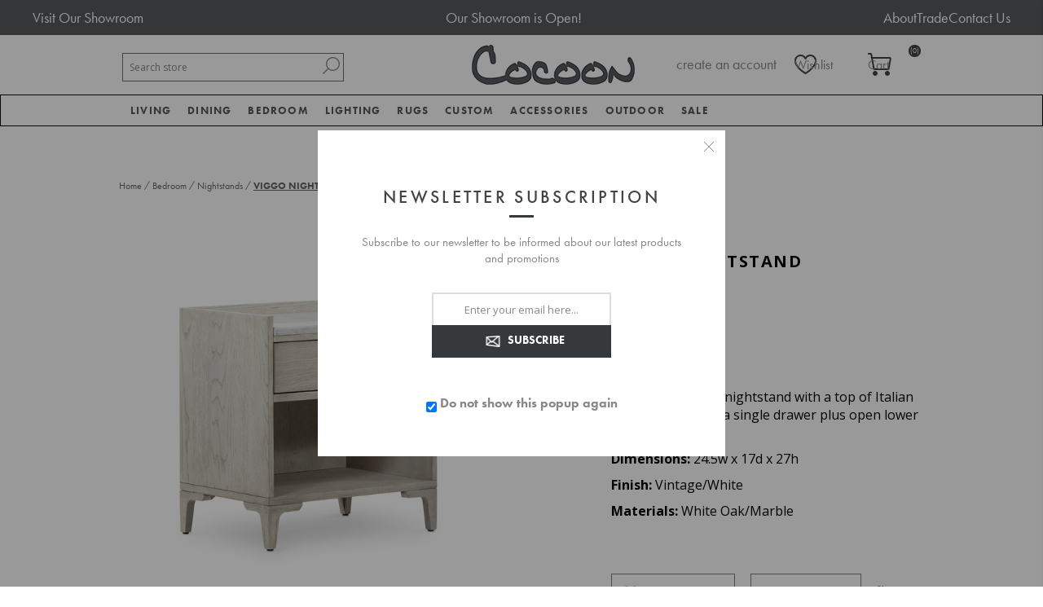

--- FILE ---
content_type: text/html; charset=utf-8
request_url: https://www.cocoonfurnishings.ca/viggo-nightstand
body_size: 21371
content:


<!DOCTYPE html>
<html lang="en" dir="ltr" class="html-product-details-page">
<head><script src="/lib_npm/jquery/jquery.min.js" type="text/javascript"></script><script src="/lib_npm/jquery-ui-dist/jquery-ui.min.js" type="text/javascript"></script><script src="/lib_npm/jquery-migrate/jquery-migrate.min.js" type="text/javascript"></script><script src="/lib_npm/magnific-popup/jquery.magnific-popup.min.js" type="text/javascript"></script><script defer="" src="/lib/kendo/2020.1.406/js/kendo.core.min.js" type="text/javascript"></script><script defer="" src="/lib/kendo/2020.1.406/js/kendo.ui.core.min.js" type="text/javascript"></script><script defer="" src="/lib/kendo/2020.1.406/js/kendo.window.min.js" type="text/javascript"></script><script src="/lib_npm/jquery-validation/jquery.validate.min.js" type="text/javascript"></script><script src="/lib_npm/jquery-validation-unobtrusive/jquery.validate.unobtrusive.min.js" type="text/javascript"></script><script src="/lib_npm/datatables.net/js/jquery.dataTables.min.js" type="text/javascript"></script><link charset="UTF-8" href="/plugins/misc.storis/styles/product/bundle-product-box.css" rel="stylesheet" type="text/css"></link><script src="/plugins/misc.storis/scripts/product/bundle-product-box-override.js" type="text/javascript"></script>
    <title>VIGGO NIGHTSTAND</title>
    <meta http-equiv="Content-type" content="text/html;charset=UTF-8" />
    <meta name="description" content="buy VIGGO NIGHTSTAND online" />
    <meta name="keywords" content="VIGGO NIGHTSTAND,buy VIGGO NIGHTSTAND,VIGGO NIGHTSTAND prices,VIGGO NIGHTSTAND online" />
    <meta name="generator" content="nopCommerce" />
    <meta name="viewport" content="width=device-width, initial-scale=1.0, minimum-scale=1.0, maximum-scale=2.0" />
    <link href='https://fonts.googleapis.com/css?family=Open+Sans:400,300,700&display=swap' rel='stylesheet' type='text/css' />
    <link rel="stylesheet" href="https://use.typekit.net/cib3hjh.css" />
<link rel="stylesheet" href="https://cdn.jsdelivr.net/npm/bootstrap@3.3.7/dist/css/bootstrap.min.css" integrity="sha384-BVYiiSIFeK1dGmJRAkycuHAHRg32OmUcww7on3RYdg4Va+PmSTsz/K68vbdEjh4u" crossorigin="anonymous">
<meta property="og:type" content="product" />
<meta property="og:title" content="VIGGO NIGHTSTAND" />
<meta property="og:description" content="buy VIGGO NIGHTSTAND online" />
<meta property="og:image" content="https://www.cocoonfurnishings.ca/images/thumbs/0008609_viggo-nightstand_600.jpeg" />
<meta property="og:image:url" content="https://www.cocoonfurnishings.ca/images/thumbs/0008609_viggo-nightstand_600.jpeg" />
<meta property="og:url" content="https://www.cocoonfurnishings.ca/viggo-nightstand" />
<meta property="og:site_name" content="Cocoon Furnishings" />
<meta property="twitter:card" content="summary" />
<meta property="twitter:site" content="Cocoon Furnishings" />
<meta property="twitter:title" content="VIGGO NIGHTSTAND" />
<meta property="twitter:description" content="buy VIGGO NIGHTSTAND online" />
<meta property="twitter:image" content="https://www.cocoonfurnishings.ca/images/thumbs/0008609_viggo-nightstand_600.jpeg" />
<meta property="twitter:url" content="https://www.cocoonfurnishings.ca/viggo-nightstand" />

    

    
    
    
    
    
    
    
    

    


    

    <link rel="stylesheet" type="text/css" href="/css/Product.Head.styles.css?v=U3mVKbMKa9dNc685R6NqmzqMfis" />
    

<!-- Google Tag Manager -->
<script>(function(w,d,s,l,i){w[l]=w[l]||[];w[l].push({'gtm.start':
new Date().getTime(),event:'gtm.js'});var f=d.getElementsByTagName(s)[0],
j=d.createElement(s),dl=l!='dataLayer'?'&l='+l:'';j.async=true;j.src=
'https://www.googletagmanager.com/gtm.js?id='+i+dl;f.parentNode.insertBefore(j,f);
})(window,document,'script','dataLayer','GTM-NQJ8CN7');</script>
<!-- End Google Tag Manager --><!-- LinkStorm link placement code forhttps://cocoonfurnishings.ca/ -->
<script defer src="https://linkstorm.io/linkstorm_site_linker.js?projectId=6870&websiteId=6871">
</script><!-- Global site tag (gtag.js) - Google Analytics -->
                <script async src='https://www.googletagmanager.com/gtag/js?id=UA-109140190-1'></script>
                <script>
                  window.dataLayer = window.dataLayer || [];
                  function gtag(){dataLayer.push(arguments);}
                  gtag('js', new Date());

                  gtag('config', 'UA-109140190-1');
                  
                </script>

    <link rel="canonical" href="https://www.cocoonfurnishings.ca/viggo-nightstand" />

    
    
    
    
    
    <!--Powered by nopCommerce - https://www.nopCommerce.com-->
</head>
<body class="product-details-page-body">
    <input name="__RequestVerificationToken" type="hidden" value="CfDJ8DYZMRXm8K1Mq80JVffPjgXrcspV_Nxo0oYhRbB8MXRBT9HxPDRxRIP7QvVpiIw6-rN1n7g4YSwErmLGrJHhVJdIp00-Gly2tgtva9WhXjTQEvF8JnslNQQUBy6fwsqtvugXaOB-TZ8D_RlshBIYYgU" />
    





<div id="base-url-id" url="https://www.cocoonfurnishings.ca/" style="display:none"></div>

<link href="/plugins/misc.storis/styles/bundle-storis-base.min.css?version=45.13.6.28284" rel="stylesheet" type="text/css"></link>
<script src="/plugins/misc.storis/scripts/bundle-storis-base.min.js?version=45.13.6.28284" type="text/javascript"></script>

<!-- Google Tag Manager (noscript) -->
<noscript><iframe src="https://www.googletagmanager.com/ns.html?id=GTM-NQJ8CN7"
height="0" width="0" style="display:none;visibility:hidden"></iframe></noscript>
<!-- End Google Tag Manager (noscript) -->

<script>
  $(document).ready(function() {
    $('.bottom').insertAfter('.page-body');
  });
  </script>

<script>
    $(document).ready(function(){
        $(".read").click(function(){
            $(this).prev().toggle();
            // $(this).siblings('.dots').toggle();
            if($(this).text()=='Read More'){
                $(this).text('Read Less');
            }
            else{
                $(this).text('Read More');
            }

        });
    });
    </script><chat-widget
  id="custom-chat-widget"
  location-id="894UkZrzWv7ke7tXqW6X"
  use-email-field="true" 
  agency-name="Brink Unlimited" 
  agency-website="brinkunlimited.com">
</chat-widget>

<script
  src="https://widgets.leadconnectorhq.com/loader.js" 
  data-resources-url="https://widgets.leadconnectorhq.com/chat-widget/loader.js">
</script>

<script>
  document.addEventListener("DOMContentLoaded", function() {
    var moveChatWidget = function() {
      var chatWidget = document.getElementById('custom-chat-widget');
      if (chatWidget) {
        chatWidget.style.position = 'relative';
        chatWidget.style.left = '-65px';
        console.log('Chat widget moved');
      } else {
        console.log('Chat widget not found, retrying...');
        setTimeout(moveChatWidget, 500); // Retry after 0.5 second if not found
      }
    };

    moveChatWidget(); // Initial call to start the process
  });
</script>

<div class="ajax-loading-block-window" style="display: none">
</div>
<div id="dialog-notifications-success" title="Notification" style="display:none;">
</div>
<div id="dialog-notifications-error" title="Error" style="display:none;">
</div>
<div id="dialog-notifications-warning" title="Warning" style="display:none;">
</div>
<div id="bar-notification" class="bar-notification-container" data-close="Close">
</div>


<style type="text/css">
.adbox-container {
background: #575a5d;
}

.adbox {
    width: 1200px;
    margin: 0 auto;
    color: #fff;
    display: flex;
    flex-direction: row;
    justify-content: space-between;
padding: 10px 0;
}

.adbox .left {

}

.adbox .left a {
font-size: 18px;
color: #fff;
}

.adbox p {
margin-bottom: 0;
font-size: 18px;
}

.adbox ul {
display: flex;
    gap: 15px;
margin-bottom: 0;
}

.adbox ul li {

}

.adbox ul li a {
font-size: 18px;
color: #fff;
}
@media(max-width: 767px){
.adbox{
width: 100%
}
}
</style>

<div class="adbox-container">
<div class="adbox">
<div class="left">
<a href="/showroom-tour" title="Visit Our Showroom">Visit Our Showroom</a>
</div>
<div class="center">
<p><a href="/" title="">Our Showroom is Open!</a></p>
</div>
<div class="right">
<ul>
<li><a href="/about-us" title="About Us">About</a></li>
<li><a href="/trade-program" title="Trade Program">Trade</a></li>
<li><a href="/contactus" title="Contact Us">Contact Us</a></li>
</ul>
</div>
</div>
</div>
<!--[if lte IE 7]>
    <div style="clear:both;height:59px;text-align:center;position:relative;">
        <a href="http://www.microsoft.com/windows/internet-explorer/default.aspx" target="_blank">
            <img src="/Themes/Brooklyn/Content/img/ie_warning.jpg" height="42" width="820" alt="You are using an outdated browser. For a faster, safer browsing experience, upgrade for free today." />
        </a>
    </div>
<![endif]-->

<div class="master-wrapper-page  items-per-row-three">
    




<div class="header header-2">
    
<link href="/plugins/misc.storis/styles/customeraccount/bundle-customer-open-orders.min.css?version=45.13.6.28284" rel="stylesheet" type="text/css"></link>
<script src="/plugins/misc.storis/scripts/customeraccount/bundle-customer-open-orders.min.js?version=45.13.6.28284" type="text/javascript"></script>


    <div class="header-upper">
        <div class="header-options-wrapper">



<div class="header-logo">
    <a href="/" class="logo">


<img alt="Cocoon Furnishings" title="Cocoon Furnishings" src="https://cocoonfurnishings.ca/images/thumbs/0002233.jpeg" />
    </a>
</div>                <div class="search-box store-search-box">
                    <form method="get" id="small-search-box-form" action="/search">
        <input type="text" class="search-box-text" id="small-searchterms" autocomplete="off" name="q" placeholder="Search store" aria-label="Search store" />

    <!--Kendo scripts should be included before kendo.all.min.js in case we have HelpDesk. That is why we use Append to place them at the top of any other scripts -->

   






<input type="hidden" class="instantSearchResourceElement"
       data-highlightFirstFoundElement="false"
       data-minKeywordLength="3"
       data-defaultProductSortOption="0"
       data-instantSearchUrl="/instantSearchFor"
       data-searchPageUrl="/search"
       data-searchInProductDescriptions="true"
       data-numberOfVisibleProducts="5"
       data-noResultsResourceText=" No data found."/>

        <button type="submit" class="button-1 search-box-button">Search</button>
            
</form>
                </div>
            <div class="header-options">
                <div class="header-links-wrapper">
                    
<div class="header-links">
    <ul>
        


                <li><a href="/register?returnUrl=%2Fviggo-nightstand" class="ico-register">create an account</a></li>
            <li><a href="/login?returnUrl=%2Fviggo-nightstand" class="ico-login">login</a></li>
        
    </ul>
        
</div>

                </div>
                <div class="header-selectors-wrapper">
                    
                    
                    
            
                </div>
            </div>
        </div>
    </div>
    
    <div class="header-lower">
        <div class="header-actions-wrapper">

            <div id="headerMenuParent">
            <div class="header-menu pictures-per-row-four">
                <div class="close-menu">
                    <span>Close</span>
                </div>











    <ul class="mega-menu mega-menu"
        data-isRtlEnabled="false"
        data-enableClickForDropDown="true">


<li class="has-sublist mid-size">

        <a class="with-subcategories" href="/modern-living-room-furniture"><span>Living</span></a>

        <div class="plus-button"></div>
        <div class="sublist-wrap">
            <ul class="sublist">
                <li class="back-button">
                    <span>Back</span>
                </li>
                
        <li>
            <a class="lastLevelCategory" href="/sofa" title="Sofa"><span>Sofa</span></a>
        </li>
        <li>
            <a class="lastLevelCategory" href="/sectionals" title="Sectionals"><span>Sectionals</span></a>
        </li>
        <li>
            <a class="lastLevelCategory" href="/chairs" title="Chairs"><span>Chairs</span></a>
        </li>
        <li>
            <a class="lastLevelCategory" href="/chaises-daybeds" title="Chaises &amp; Daybeds"><span>Chaises &amp; Daybeds</span></a>
        </li>
        <li>
            <a class="lastLevelCategory" href="/benches-ottomans-stools" title="Benches, Ottomans, Stools"><span>Benches, Ottomans, Stools</span></a>
        </li>
        <li>
            <a class="lastLevelCategory" href="/cocktail-tables" title="Cocktail Tables"><span>Cocktail Tables</span></a>
        </li>
        <li>
            <a class="lastLevelCategory" href="/side-tables" title="Side Tables"><span>Side Tables</span></a>
        </li>
        <li>
            <a class="lastLevelCategory" href="/console-tables" title="Console Tables"><span>Console Tables</span></a>
        </li>
        <li>
            <a class="lastLevelCategory" href="/desks" title="Desks"><span>Desks</span></a>
        </li>
        <li>
            <a class="lastLevelCategory" href="/storage-display" title="Storage &amp; Display"><span>Storage &amp; Display</span></a>
        </li>

            </ul>
        </div>

</li>

<li class="has-sublist mid-size">

        <a class="with-subcategories" href="/dining"><span>Dining</span></a>

        <div class="plus-button"></div>
        <div class="sublist-wrap">
            <ul class="sublist">
                <li class="back-button">
                    <span>Back</span>
                </li>
                
        <li>
            <a class="lastLevelCategory" href="/tables" title="Dining Tables"><span>Dining Tables</span></a>
        </li>
        <li>
            <a class="lastLevelCategory" href="/dining-chairs" title="Dining Chairs"><span>Dining Chairs</span></a>
        </li>
        <li>
            <a class="lastLevelCategory" href="/barcounter-stools" title="Bar/Counter Stools"><span>Bar/Counter Stools</span></a>
        </li>
        <li>
            <a class="lastLevelCategory" href="/dining-benches" title="Dining Benches"><span>Dining Benches</span></a>
        </li>
        <li>
            <a class="lastLevelCategory" href="/dining-storage-display" title="Dining Storage &amp; Display"><span>Dining Storage &amp; Display</span></a>
        </li>

            </ul>
        </div>

</li>

<li class="has-sublist mid-size more-col">

        <a class="with-subcategories" href="/bed-bath"><span>Bedroom</span></a>

        <div class="plus-button"></div>
        <div class="sublist-wrap">
            <ul class="sublist">
                <li class="back-button">
                    <span>Back</span>
                </li>
                
        <li>
            <a class="lastLevelCategory" href="/beds-headboards" title="Beds &amp; Headboards"><span>Beds &amp; Headboards</span></a>
        </li>
        <li>
            <a class="lastLevelCategory" href="/nightstands" title="Nightstands"><span>Nightstands</span></a>
        </li>
        <li>
            <a class="lastLevelCategory" href="/chests" title="Dressers &amp; Chests"><span>Dressers &amp; Chests</span></a>
        </li>
        <li>
            <a class="lastLevelCategory" href="/mattresses" title="Mattresses"><span>Mattresses</span></a>
        </li>
        <li>
            <a class="lastLevelCategory" href="/duvet-covers-shams" title="Bedding"><span>Bedding</span></a>
        </li>

            </ul>
        </div>

</li>

<li class="has-sublist mid-size">

        <a class="with-subcategories" href="/lighting"><span>Lighting</span></a>

        <div class="plus-button"></div>
        <div class="sublist-wrap">
            <ul class="sublist">
                <li class="back-button">
                    <span>Back</span>
                </li>
                
        <li>
            <a class="lastLevelCategory" href="/table-lamps" title="Table Lamps"><span>Table Lamps</span></a>
        </li>
        <li>
            <a class="lastLevelCategory" href="/floor-lamps" title="Floor Lamps"><span>Floor Lamps</span></a>
        </li>
        <li>
            <a class="lastLevelCategory" href="/ceiling-lights" title="Ceiling Lights"><span>Ceiling Lights</span></a>
        </li>
        <li>
            <a class="lastLevelCategory" href="/wall-lights" title="Wall Lights"><span>Wall Lights</span></a>
        </li>

            </ul>
        </div>

</li>

<li class="has-sublist mid-size">

        <a class="with-subcategories" href="/rugs"><span>Rugs</span></a>

        <div class="plus-button"></div>
        <div class="sublist-wrap">
            <ul class="sublist">
                <li class="back-button">
                    <span>Back</span>
                </li>
                
        <li>
            <a class="lastLevelCategory" href="/area-rugs" title="Area Rugs"><span>Area Rugs</span></a>
        </li>

            </ul>
        </div>

</li>

<li class="has-sublist mid-size">

        <a class="with-subcategories" href="/cocoon-custom"><span>Custom</span></a>

        <div class="plus-button"></div>
        <div class="sublist-wrap">
            <ul class="sublist">
                <li class="back-button">
                    <span>Back</span>
                </li>
                
        <li>
            <a class="lastLevelCategory" href="/case-by-cocoon" title="CASE by Cocoon"><span>CASE by Cocoon</span></a>
        </li>
        <li>
            <a class="lastLevelCategory" href="/hardware" title="Hardware"><span>Hardware</span></a>
        </li>

            </ul>
        </div>

</li>

<li class="has-sublist mid-size more-col">

        <a class="with-subcategories" href="/accessories"><span>Accessories</span></a>

        <div class="plus-button"></div>
        <div class="sublist-wrap">
            <ul class="sublist">
                <li class="back-button">
                    <span>Back</span>
                </li>
                
        <li>
            <a class="lastLevelCategory" href="/mirrors-2" title="Mirrors"><span>Mirrors</span></a>
        </li>
        <li>
            <a class="lastLevelCategory" href="/wall-decor" title="Wall Decor"><span>Wall Decor</span></a>
        </li>
        <li>
            <a class="lastLevelCategory" href="/pillows" title="Accent Pillows"><span>Accent Pillows</span></a>
        </li>
        <li>
            <a class="lastLevelCategory" href="/original-art" title="Original Art"><span>Original Art</span></a>
        </li>
        <li>
            <a class="lastLevelCategory" href="/framed-prints" title="Framed Prints"><span>Framed Prints</span></a>
        </li>
        <li>
            <a class="lastLevelCategory" href="/baskets-2" title="Baskets"><span>Baskets</span></a>
        </li>
        <li>
            <a class="lastLevelCategory" href="/vases-bowls" title="Containers &amp; Vases"><span>Containers &amp; Vases</span></a>
        </li>
        <li>
            <a class="lastLevelCategory" href="/sculpture-objects" title="Sculpture &amp; Objects"><span>Sculpture &amp; Objects</span></a>
        </li>
        <li>
            <a class="lastLevelCategory" href="/planters" title="Greenery"><span>Greenery</span></a>
        </li>
        <li>
            <a class="lastLevelCategory" href="/throws" title="Throws"><span>Throws</span></a>
        </li>
        <li>
            <a class="lastLevelCategory" href="/books" title="Books"><span>Books</span></a>
        </li>
        <li>
            <a class="lastLevelCategory" href="/trays" title="Trays"><span>Trays</span></a>
        </li>
        <li>
            <a class="lastLevelCategory" href="/candles-candleholders" title="Candles &amp; Candleholders"><span>Candles &amp; Candleholders</span></a>
        </li>
        <li>
            <a class="lastLevelCategory" href="/barware-serveware" title="Barware &amp; Serveware"><span>Barware &amp; Serveware</span></a>
        </li>

            </ul>
        </div>

</li>

<li class="has-sublist mid-size">

        <a class="with-subcategories" href="/outdoor"><span>Outdoor</span></a>

        <div class="plus-button"></div>
        <div class="sublist-wrap">
            <ul class="sublist">
                <li class="back-button">
                    <span>Back</span>
                </li>
                
        <li>
            <a class="lastLevelCategory" href="/lounge" title="Outdoor Living"><span>Outdoor Living</span></a>
        </li>
        <li>
            <a class="lastLevelCategory" href="/dining-2" title="Outdoor Dining"><span>Outdoor Dining</span></a>
        </li>
        <li>
            <a class="lastLevelCategory" href="/outdoor-lighting" title="Outdoor Lighting"><span>Outdoor Lighting</span></a>
        </li>

            </ul>
        </div>

</li>

<li class="has-sublist mid-size">

        <a class="with-subcategories" href="/sale"><span>Sale</span></a>

        <div class="plus-button"></div>
        <div class="sublist-wrap">
            <ul class="sublist">
                <li class="back-button">
                    <span>Back</span>
                </li>
                
        <li class="has-sublist">
            <a href="/furniture" title="Furniture Sale" class="with-subcategories"><span>Furniture Sale</span></a>
            <div class="plus-button"></div>
            <div class="sublist-wrap">
                <ul class="sublist">
                    <li class="back-button">
                        <span>Back</span>
                    </li>
                    
        <li>
            <a class="lastLevelCategory" href="/seating" title="Seating"><span>Seating</span></a>
        </li>
        <li>
            <a class="lastLevelCategory" href="/tables-2" title="Tables"><span>Tables</span></a>
        </li>
        <li>
            <a class="lastLevelCategory" href="/cabinets" title="Cabinets"><span>Cabinets</span></a>
        </li>


                </ul>
            </div>
        </li>
        <li>
            <a class="lastLevelCategory" href="/bed-bath-2" title="Bedroom Sale"><span>Bedroom Sale</span></a>
        </li>
        <li class="has-sublist">
            <a href="/lighting-sale" title="Lighting Sale" class="with-subcategories"><span>Lighting Sale</span></a>
            <div class="plus-button"></div>
            <div class="sublist-wrap">
                <ul class="sublist">
                    <li class="back-button">
                        <span>Back</span>
                    </li>
                    
        <li>
            <a class="lastLevelCategory" href="/ceiling" title="Ceiling"><span>Ceiling</span></a>
        </li>
        <li>
            <a class="lastLevelCategory" href="/table-floor-lamps" title="Table &amp; Floor Lamps"><span>Table &amp; Floor Lamps</span></a>
        </li>
        <li>
            <a class="lastLevelCategory" href="/wall-sconces" title="Wall Sconces"><span>Wall Sconces</span></a>
        </li>


                </ul>
            </div>
        </li>
        <li>
            <a class="lastLevelCategory" href="/rugs-on-sale" title="Rugs on Sale"><span>Rugs on Sale</span></a>
        </li>
        <li>
            <a class="lastLevelCategory" href="/accessories-on-sale" title="Accessories on Sale"><span>Accessories on Sale</span></a>
        </li>
        <li>
            <a class="lastLevelCategory" href="/outdoor-sale" title="Outdoor Sale"><span>Outdoor Sale</span></a>
        </li>

            </ul>
        </div>

</li>
        
    </ul>
    <div class="menu-title"><span>Menu</span></div>
    <ul class="mega-menu-responsive mega-menu">


<li class="has-sublist mid-size">

        <a class="with-subcategories" href="/modern-living-room-furniture"><span>Living</span></a>

        <div class="plus-button"></div>
        <div class="sublist-wrap">
            <ul class="sublist">
                <li class="back-button">
                    <span>Back</span>
                </li>
                
        <li>
            <a class="lastLevelCategory" href="/sofa" title="Sofa"><span>Sofa</span></a>
        </li>
        <li>
            <a class="lastLevelCategory" href="/sectionals" title="Sectionals"><span>Sectionals</span></a>
        </li>
        <li>
            <a class="lastLevelCategory" href="/chairs" title="Chairs"><span>Chairs</span></a>
        </li>
        <li>
            <a class="lastLevelCategory" href="/chaises-daybeds" title="Chaises &amp; Daybeds"><span>Chaises &amp; Daybeds</span></a>
        </li>
        <li>
            <a class="lastLevelCategory" href="/benches-ottomans-stools" title="Benches, Ottomans, Stools"><span>Benches, Ottomans, Stools</span></a>
        </li>
        <li>
            <a class="lastLevelCategory" href="/cocktail-tables" title="Cocktail Tables"><span>Cocktail Tables</span></a>
        </li>
        <li>
            <a class="lastLevelCategory" href="/side-tables" title="Side Tables"><span>Side Tables</span></a>
        </li>
        <li>
            <a class="lastLevelCategory" href="/console-tables" title="Console Tables"><span>Console Tables</span></a>
        </li>
        <li>
            <a class="lastLevelCategory" href="/desks" title="Desks"><span>Desks</span></a>
        </li>
        <li>
            <a class="lastLevelCategory" href="/storage-display" title="Storage &amp; Display"><span>Storage &amp; Display</span></a>
        </li>

            </ul>
        </div>

</li>

<li class="has-sublist mid-size">

        <a class="with-subcategories" href="/dining"><span>Dining</span></a>

        <div class="plus-button"></div>
        <div class="sublist-wrap">
            <ul class="sublist">
                <li class="back-button">
                    <span>Back</span>
                </li>
                
        <li>
            <a class="lastLevelCategory" href="/tables" title="Dining Tables"><span>Dining Tables</span></a>
        </li>
        <li>
            <a class="lastLevelCategory" href="/dining-chairs" title="Dining Chairs"><span>Dining Chairs</span></a>
        </li>
        <li>
            <a class="lastLevelCategory" href="/barcounter-stools" title="Bar/Counter Stools"><span>Bar/Counter Stools</span></a>
        </li>
        <li>
            <a class="lastLevelCategory" href="/dining-benches" title="Dining Benches"><span>Dining Benches</span></a>
        </li>
        <li>
            <a class="lastLevelCategory" href="/dining-storage-display" title="Dining Storage &amp; Display"><span>Dining Storage &amp; Display</span></a>
        </li>

            </ul>
        </div>

</li>

<li class="has-sublist mid-size more-col">

        <a class="with-subcategories" href="/bed-bath"><span>Bedroom</span></a>

        <div class="plus-button"></div>
        <div class="sublist-wrap">
            <ul class="sublist">
                <li class="back-button">
                    <span>Back</span>
                </li>
                
        <li>
            <a class="lastLevelCategory" href="/beds-headboards" title="Beds &amp; Headboards"><span>Beds &amp; Headboards</span></a>
        </li>
        <li>
            <a class="lastLevelCategory" href="/nightstands" title="Nightstands"><span>Nightstands</span></a>
        </li>
        <li>
            <a class="lastLevelCategory" href="/chests" title="Dressers &amp; Chests"><span>Dressers &amp; Chests</span></a>
        </li>
        <li>
            <a class="lastLevelCategory" href="/mattresses" title="Mattresses"><span>Mattresses</span></a>
        </li>
        <li>
            <a class="lastLevelCategory" href="/duvet-covers-shams" title="Bedding"><span>Bedding</span></a>
        </li>

            </ul>
        </div>

</li>

<li class="has-sublist mid-size">

        <a class="with-subcategories" href="/lighting"><span>Lighting</span></a>

        <div class="plus-button"></div>
        <div class="sublist-wrap">
            <ul class="sublist">
                <li class="back-button">
                    <span>Back</span>
                </li>
                
        <li>
            <a class="lastLevelCategory" href="/table-lamps" title="Table Lamps"><span>Table Lamps</span></a>
        </li>
        <li>
            <a class="lastLevelCategory" href="/floor-lamps" title="Floor Lamps"><span>Floor Lamps</span></a>
        </li>
        <li>
            <a class="lastLevelCategory" href="/ceiling-lights" title="Ceiling Lights"><span>Ceiling Lights</span></a>
        </li>
        <li>
            <a class="lastLevelCategory" href="/wall-lights" title="Wall Lights"><span>Wall Lights</span></a>
        </li>

            </ul>
        </div>

</li>

<li class="has-sublist mid-size">

        <a class="with-subcategories" href="/rugs"><span>Rugs</span></a>

        <div class="plus-button"></div>
        <div class="sublist-wrap">
            <ul class="sublist">
                <li class="back-button">
                    <span>Back</span>
                </li>
                
        <li>
            <a class="lastLevelCategory" href="/area-rugs" title="Area Rugs"><span>Area Rugs</span></a>
        </li>

            </ul>
        </div>

</li>

<li class="has-sublist mid-size">

        <a class="with-subcategories" href="/cocoon-custom"><span>Custom</span></a>

        <div class="plus-button"></div>
        <div class="sublist-wrap">
            <ul class="sublist">
                <li class="back-button">
                    <span>Back</span>
                </li>
                
        <li>
            <a class="lastLevelCategory" href="/case-by-cocoon" title="CASE by Cocoon"><span>CASE by Cocoon</span></a>
        </li>
        <li>
            <a class="lastLevelCategory" href="/hardware" title="Hardware"><span>Hardware</span></a>
        </li>

            </ul>
        </div>

</li>

<li class="has-sublist mid-size more-col">

        <a class="with-subcategories" href="/accessories"><span>Accessories</span></a>

        <div class="plus-button"></div>
        <div class="sublist-wrap">
            <ul class="sublist">
                <li class="back-button">
                    <span>Back</span>
                </li>
                
        <li>
            <a class="lastLevelCategory" href="/mirrors-2" title="Mirrors"><span>Mirrors</span></a>
        </li>
        <li>
            <a class="lastLevelCategory" href="/wall-decor" title="Wall Decor"><span>Wall Decor</span></a>
        </li>
        <li>
            <a class="lastLevelCategory" href="/pillows" title="Accent Pillows"><span>Accent Pillows</span></a>
        </li>
        <li>
            <a class="lastLevelCategory" href="/original-art" title="Original Art"><span>Original Art</span></a>
        </li>
        <li>
            <a class="lastLevelCategory" href="/framed-prints" title="Framed Prints"><span>Framed Prints</span></a>
        </li>
        <li>
            <a class="lastLevelCategory" href="/baskets-2" title="Baskets"><span>Baskets</span></a>
        </li>
        <li>
            <a class="lastLevelCategory" href="/vases-bowls" title="Containers &amp; Vases"><span>Containers &amp; Vases</span></a>
        </li>
        <li>
            <a class="lastLevelCategory" href="/sculpture-objects" title="Sculpture &amp; Objects"><span>Sculpture &amp; Objects</span></a>
        </li>
        <li>
            <a class="lastLevelCategory" href="/planters" title="Greenery"><span>Greenery</span></a>
        </li>
        <li>
            <a class="lastLevelCategory" href="/throws" title="Throws"><span>Throws</span></a>
        </li>
        <li>
            <a class="lastLevelCategory" href="/books" title="Books"><span>Books</span></a>
        </li>
        <li>
            <a class="lastLevelCategory" href="/trays" title="Trays"><span>Trays</span></a>
        </li>
        <li>
            <a class="lastLevelCategory" href="/candles-candleholders" title="Candles &amp; Candleholders"><span>Candles &amp; Candleholders</span></a>
        </li>
        <li>
            <a class="lastLevelCategory" href="/barware-serveware" title="Barware &amp; Serveware"><span>Barware &amp; Serveware</span></a>
        </li>

            </ul>
        </div>

</li>

<li class="has-sublist mid-size">

        <a class="with-subcategories" href="/outdoor"><span>Outdoor</span></a>

        <div class="plus-button"></div>
        <div class="sublist-wrap">
            <ul class="sublist">
                <li class="back-button">
                    <span>Back</span>
                </li>
                
        <li>
            <a class="lastLevelCategory" href="/lounge" title="Outdoor Living"><span>Outdoor Living</span></a>
        </li>
        <li>
            <a class="lastLevelCategory" href="/dining-2" title="Outdoor Dining"><span>Outdoor Dining</span></a>
        </li>
        <li>
            <a class="lastLevelCategory" href="/outdoor-lighting" title="Outdoor Lighting"><span>Outdoor Lighting</span></a>
        </li>

            </ul>
        </div>

</li>

<li class="has-sublist mid-size">

        <a class="with-subcategories" href="/sale"><span>Sale</span></a>

        <div class="plus-button"></div>
        <div class="sublist-wrap">
            <ul class="sublist">
                <li class="back-button">
                    <span>Back</span>
                </li>
                
        <li class="has-sublist">
            <a href="/furniture" title="Furniture Sale" class="with-subcategories"><span>Furniture Sale</span></a>
            <div class="plus-button"></div>
            <div class="sublist-wrap">
                <ul class="sublist">
                    <li class="back-button">
                        <span>Back</span>
                    </li>
                    
        <li>
            <a class="lastLevelCategory" href="/seating" title="Seating"><span>Seating</span></a>
        </li>
        <li>
            <a class="lastLevelCategory" href="/tables-2" title="Tables"><span>Tables</span></a>
        </li>
        <li>
            <a class="lastLevelCategory" href="/cabinets" title="Cabinets"><span>Cabinets</span></a>
        </li>


                </ul>
            </div>
        </li>
        <li>
            <a class="lastLevelCategory" href="/bed-bath-2" title="Bedroom Sale"><span>Bedroom Sale</span></a>
        </li>
        <li class="has-sublist">
            <a href="/lighting-sale" title="Lighting Sale" class="with-subcategories"><span>Lighting Sale</span></a>
            <div class="plus-button"></div>
            <div class="sublist-wrap">
                <ul class="sublist">
                    <li class="back-button">
                        <span>Back</span>
                    </li>
                    
        <li>
            <a class="lastLevelCategory" href="/ceiling" title="Ceiling"><span>Ceiling</span></a>
        </li>
        <li>
            <a class="lastLevelCategory" href="/table-floor-lamps" title="Table &amp; Floor Lamps"><span>Table &amp; Floor Lamps</span></a>
        </li>
        <li>
            <a class="lastLevelCategory" href="/wall-sconces" title="Wall Sconces"><span>Wall Sconces</span></a>
        </li>


                </ul>
            </div>
        </li>
        <li>
            <a class="lastLevelCategory" href="/rugs-on-sale" title="Rugs on Sale"><span>Rugs on Sale</span></a>
        </li>
        <li>
            <a class="lastLevelCategory" href="/accessories-on-sale" title="Accessories on Sale"><span>Accessories on Sale</span></a>
        </li>
        <li>
            <a class="lastLevelCategory" href="/outdoor-sale" title="Outdoor Sale"><span>Outdoor Sale</span></a>
        </li>

            </ul>
        </div>

</li>
        
    </ul>
            </div>
            </div>
            <div class="header-actions">
                    <a alt="Wish List" href="/wishlist" class="ico-wishlist">
                        <span class="wishlist-qty"></span>
                    </a>
                    <a alt="Shopping cart" href="/cart" class="ico-cart">
                            <span class="cart-qty">(0)</span>
                    </a>

<div id="flyout-cart" class="flyout-cart simplebar">
    <div class="mini-shopping-cart">
        <div class="count">
You have no items in your shopping cart.        </div>
    </div>
</div>


            </div>
        </div>
    </div>
    
    
</div>    
    <div class="overlayOffCanvas"></div>
    <div class="responsive-nav-wrapper-parent">
        <div class="responsive-nav-wrapper">
            <div class="menu-title">
                <span>Menu</span>
            </div>
            <div class="search-wrap">
                <span>Search</span>
            </div>
                <div class="wishlist-opener">
                    <a alt="Wish List" href="/wishlist" title="Wish List">Wish List</a>
                </div>
                <div class="shopping-cart-link">
                    <a alt="Shopping cart" href="/cart">
                            <small class="cart-qty">(0)</small>
                    </a>
                </div>
            <div class="filters-button">
                <span>Filters</span>
            </div>
            <div class="personal-button" id="header-links-opener">
                <span>Personal menu</span>
            </div>
        </div>
    </div>
    <div class="master-wrapper-content two-columns">
        <link href="/plugins/nop.plugins.storelocator.storis/styles/bundle-storeLocator-common.min.css?version=45.13.6.28284" rel="stylesheet" type="text/css"></link>
<script src="/Plugins/Nop.Plugins.StoreLocator.Storis/Scripts/bundle-LocationFinder.min.js?version=45.13.6.28284" type="text/javascript"></script>
<div id="store-locator-geolocation-data"
     data-shouldGetCustomerLocation="true"
     data-setCustomerLocationUrl="/StoreLocator/SetCustomerLocation"
     data-refreshHeaderWidgetUrl="/StoreLocator/HeaderNearestShop"
     data-retrieveChangeLocationDataUrl="/StoreLocator/ChangeLocationPopup"
     data-changeNearestShopUrl="/StoreLocator/ChangeNearestShop"
     data-refreshFooterWidgetUrl="/StoreLocator/FooterNearestShop"
     data-googleapikey=""></div>

        <div class="master-column-wrapper">
            

        <div class="breadcrumb">
            <ul itemscope itemtype="http://schema.org/BreadcrumbList">
                
                <li>
                    <span>
                        <a href="/">
                            <span>Home</span>
                        </a>
                    </span>
                    <span class="delimiter">/</span>
                </li>
                    <li itemprop="itemListElement" itemscope itemtype="http://schema.org/ListItem">
                        <a href="/bed-bath" itemprop="item">
                            <span itemprop="name">Bedroom</span>
                        </a>
                        <span class="delimiter">/</span>
                        <meta itemprop="position" content="1" />
                    </li>
                    <li itemprop="itemListElement" itemscope itemtype="http://schema.org/ListItem">
                        <a href="/nightstands" itemprop="item">
                            <span itemprop="name">Nightstands</span>
                        </a>
                        <span class="delimiter">/</span>
                        <meta itemprop="position" content="2" />
                    </li>
                
                <li itemprop="itemListElement" itemscope itemtype="http://schema.org/ListItem">
                    <strong class="current-item" itemprop="name">VIGGO NIGHTSTAND</strong>
                    <span itemprop="item" itemscope itemtype="http://schema.org/Thing" 
                          id="/viggo-nightstand">
                    </span>
                    <meta itemprop="position" content="3" />
                    
                </li>
            </ul>
    </div>



<div class="center-1">
    
    
<!--product breadcrumb-->

<div class="page product-details-page">
    <div class="page-body">
        
        <form method="post" id="product-details-form" action="/viggo-nightstand">





<!--Microdata-->
<div  itemscope itemtype="http://schema.org/Product">
    <meta itemprop="name" content="VIGGO NIGHTSTAND"/>
    <meta itemprop="sku" content="364-224161-001"/>
    <meta itemprop="gtin" content=""/>
    <meta itemprop="mpn" content="224161-001"/>
    <meta itemprop="description" content=""/>
    <meta itemprop="image" content="https://www.cocoonfurnishings.ca/images/thumbs/0008609_viggo-nightstand_600.jpeg"/>
        <meta itemprop="brand" content="FOUR HANDS"/>
    <div itemprop="offers" itemscope itemtype="http://schema.org/Offer">
        <meta itemprop="url" content="https://www.cocoonfurnishings.ca/viggo-nightstand"/>
        <meta itemprop="price" content="0.00"/>
        <meta itemprop="priceCurrency"/>
        <meta itemprop="priceValidUntil"/>
        <meta itemprop="availability" content="http://schema.org/InStock" />
    </div>
    <div itemprop="review" itemscope itemtype="http://schema.org/Review">
        <meta itemprop="author" content="ALL"/>
        <meta itemprop="url" content="/productreviews/4334"/>
    </div>
</div>
            <div data-productid="4334">
                <div class="product-name">
                    <h1>VIGGO NIGHTSTAND</h1>
                    
                </div>
                <div class="product-essential">
                    



<div class="gallery">
    
    <div class="picture">
            <picture><source media="(max-width:600px)" srcset="https://www.cocoonfurnishings.ca/images/thumbs/0008609_viggo-nightstand_600.jpeg"></source><img alt="Picture of VIGGO NIGHTSTAND" src="https://www.cocoonfurnishings.ca/images/thumbs/0008609_viggo-nightstand_600.jpeg" title="Picture of VIGGO NIGHTSTAND" id="main-product-img-4334" /></picture>
    </div>
        
        
        <div class="picture-thumbs">
                <a class="thumb-item" href="https://www.cocoonfurnishings.ca/images/thumbs/0008609_viggo-nightstand.jpeg" alt="Picture of VIGGO NIGHTSTAND" title="Picture of VIGGO NIGHTSTAND">
                    <img src="https://www.cocoonfurnishings.ca/images/thumbs/0008609_viggo-nightstand_100.jpeg" alt="Picture of VIGGO NIGHTSTAND" title="Picture of VIGGO NIGHTSTAND" data-defaultsize="https://www.cocoonfurnishings.ca/images/thumbs/0008609_viggo-nightstand_600.jpeg" data-fullsize="https://www.cocoonfurnishings.ca/images/thumbs/0008609_viggo-nightstand.jpeg" />
                </a>
                <a class="thumb-item" href="https://www.cocoonfurnishings.ca/images/thumbs/0008610_viggo-nightstand.jpeg" alt="Picture of VIGGO NIGHTSTAND" title="Picture of VIGGO NIGHTSTAND">
                    <img src="https://www.cocoonfurnishings.ca/images/thumbs/0008610_viggo-nightstand_100.jpeg" alt="Picture of VIGGO NIGHTSTAND" title="Picture of VIGGO NIGHTSTAND" data-defaultsize="https://www.cocoonfurnishings.ca/images/thumbs/0008610_viggo-nightstand_600.jpeg" data-fullsize="https://www.cocoonfurnishings.ca/images/thumbs/0008610_viggo-nightstand.jpeg" />
                </a>
                <a class="thumb-item" href="https://www.cocoonfurnishings.ca/images/thumbs/0008611_viggo-nightstand.jpeg" alt="Picture of VIGGO NIGHTSTAND" title="Picture of VIGGO NIGHTSTAND">
                    <img src="https://www.cocoonfurnishings.ca/images/thumbs/0008611_viggo-nightstand_100.jpeg" alt="Picture of VIGGO NIGHTSTAND" title="Picture of VIGGO NIGHTSTAND" data-defaultsize="https://www.cocoonfurnishings.ca/images/thumbs/0008611_viggo-nightstand_600.jpeg" data-fullsize="https://www.cocoonfurnishings.ca/images/thumbs/0008611_viggo-nightstand.jpeg" />
                </a>
                <a class="thumb-item" href="https://www.cocoonfurnishings.ca/images/thumbs/0008612_viggo-nightstand.jpeg" alt="Picture of VIGGO NIGHTSTAND" title="Picture of VIGGO NIGHTSTAND">
                    <img src="https://www.cocoonfurnishings.ca/images/thumbs/0008612_viggo-nightstand_100.jpeg" alt="Picture of VIGGO NIGHTSTAND" title="Picture of VIGGO NIGHTSTAND" data-defaultsize="https://www.cocoonfurnishings.ca/images/thumbs/0008612_viggo-nightstand_600.jpeg" data-fullsize="https://www.cocoonfurnishings.ca/images/thumbs/0008612_viggo-nightstand.jpeg" />
                </a>
                <a class="thumb-item" href="https://www.cocoonfurnishings.ca/images/thumbs/0008613_viggo-nightstand.jpeg" alt="Picture of VIGGO NIGHTSTAND" title="Picture of VIGGO NIGHTSTAND">
                    <img src="https://www.cocoonfurnishings.ca/images/thumbs/0008613_viggo-nightstand_100.jpeg" alt="Picture of VIGGO NIGHTSTAND" title="Picture of VIGGO NIGHTSTAND" data-defaultsize="https://www.cocoonfurnishings.ca/images/thumbs/0008613_viggo-nightstand_600.jpeg" data-fullsize="https://www.cocoonfurnishings.ca/images/thumbs/0008613_viggo-nightstand.jpeg" />
                </a>
        </div>
        
        
    









</div>                    <div class="overview">
                        <!--product reviews-->
                        

                        
                        
    <div style="display:none" id="n4Captcha">
        <div class="captcha-box"><script>var onloadCallbackcaptcha_533015378 = function() {grecaptcha.render('captcha_533015378', {'sitekey' : '6LepOucUAAAAAD6JFa8IV3jXU_a4bZW3sYPCORQo', 'theme' : 'light' });};</script><div id="captcha_533015378"></div><script async="" defer="" src="https://www.google.com/recaptcha/api.js?onload=onloadCallbackcaptcha_533015378&amp;render=explicit&amp;hl=en"></script></div>
    </div>

<div style="padding:20px;">
    <a class="linkCreate" href="/ProductTicket?Id=4334">Ask Cocoon</a>
</div>


                        <!--manufacturers-->
                            <div class="manufacturers">
            <span class="label">Manufacturer:</span>
        <span class="value">
                <a href="/four-hands">FOUR HANDS</a>
        </span>
    </div>

                        <!--availability-->
                        


    <div class="pickup-delivery-details">
    <div class="availability">
            <div class="stock">
                <span class="label">Availability:</span>
                <span class="value" id="stock-availability-value-4334">2 in stock</span>
            </div>
        
    </div>


<link href="/plugins/misc.storis/styles/product/bundle-product-pickup.min.css?version=45.13.6.28284" rel="stylesheet" type="text/css"></link>
<script src="/plugins/misc.storis/scripts/product/bundle-product-pickup.min.js?version=45.13.6.28284" type="text/javascript"></script>
<link href="/plugins/misc.storis/styles/product/bundle-DeliveryPickupModal.min.css?version=45.13.6.28284" rel="stylesheet" type="text/css"></link>
<script src="/Plugins/Misc.STORIS/scripts/product/bundle-ProductDetailsModalStoreLocator.min.js?version=45.13.6.28284" type="text/javascript"></script>
<link href="/Plugins/Misc.STORIS/styles/product/bundle-showroomdialog.min.css?version=45.13.6.28284" rel="stylesheet" type="text/css"></link>

    <input type="hidden" name="storis-product-availability-view-model" id="storis-product-availability-view-model" value="{&quot;alternateText&quot;:&quot;Picture of VIGGO NIGHTSTAND&quot;,&quot;deliveryAreaUrl&quot;:null,&quot;disableBuyButton&quot;:false,&quot;earliestDeliveryDate&quot;:null,&quot;hideDeliveryInformation&quot;:true,&quot;imageUrl&quot;:&quot;https://www.cocoonfurnishings.ca/images/thumbs/0008609_viggo-nightstand_600.jpeg&quot;,&quot;isFreeShipping&quot;:false,&quot;isPickupEnabledStore&quot;:false,&quot;isProductFamily&quot;:false,&quot;isPickupSelected&quot;:false,&quot;localesUsedInJavaScript&quot;:null,&quot;onDisplayAvailabilityEnabled&quot;:true,&quot;usersZipPostalCode&quot;:false,&quot;usersStoreId&quot;:false,&quot;availableForPickupText&quot;:null,&quot;availableForPickupInStockText&quot;:null,&quot;availableForPickupInStockQuantityText&quot;:null,&quot;showroomHelpText&quot;:null,&quot;seeInStoreText&quot;:null,&quot;productCollectionDescription&quot;:null,&quot;productCollectionWebBenefits&quot;:null,&quot;productId&quot;:&quot;4334&quot;,&quot;productName&quot;:&quot;VIGGO NIGHTSTAND&quot;,&quot;reverseGeocodingAPIKey&quot;:null,&quot;shipSeparately&quot;:false,&quot;storeLocationsUrl&quot;:null,&quot;storeLocatorInstalled&quot;:false,&quot;title&quot;:&quot;Picture of VIGGO NIGHTSTAND&quot;,&quot;pickupQuantityAvailable&quot;:0}" />
        <br />
            <div id="combined-modal-data"
                view-CombinedModalLocationUrl="/STORIS/CombinedDeliveryPickupModal?productId=4334">
            </div>
        <input type="hidden" name="pickup-popup-title" value="Product Availability" />
        <div id="product-pickup-availability-modal" class="storis-hidden" modal-product-name="pa-VIGGO NIGHTSTAND">
                
<input type="hidden" name="product-availability-by-zipcode-url-helper" value="/STORISProduct/SearchProductPickupAvailabilityByZipCode" />
<input type="hidden" name="product-id-hidden" value="4334" />
<input type="hidden" name="store-locations-url" />
<input type="hidden" name="reverse-Gecoding-api-key" />
<input type="hidden" name="pickup-popup-instock" value="In Stock" />
<input type="hidden" name="pickup-popup-outstock" value="Out of Stock" />
<input type="hidden" name="pickup-no-locs-found" value="No Nearby Store Locations Found." />
<input type="hidden" name="pickup-geolocate-error" value="Unable to retrieve your location. Please give access to your location through your browser or manually enter your zip code above." />

<div class="product-picture">
    <img alt="Picture of VIGGO NIGHTSTAND" src="https://www.cocoonfurnishings.ca/images/thumbs/0008609_viggo-nightstand_600.jpeg" title="Picture of VIGGO NIGHTSTAND" itemprop="image" />
</div>
<div class="product-Name">
    <div class="product-name-pickup-Availability">
        <h2>VIGGO NIGHTSTAND</h2>
    </div>
    <div id="pickup-locations-zipcode-entry" class="pickup-locations-zipcode-entry">
        <div class="user-input-grid">
            <label for="zipcode-entry">Zip Code</label>
            <label for="prod-qty">Quantity</label>
            <span></span>
            <input type="text" id="zipcode-entry" name="zipcode" maxlength="7" />
            <input type="text" id="prod-qty" min="1" value="1" maxlength="2" name="quantity" />
            <button type="button" class="search-box-button" id="zipcodeProd" title=Search aria-label=Search>Search</button>
        </div>
        
        <div id="validationZipCodeErrMsg" class="zipCodeErrMsg">Please make sure you enter a valid zip code and quantity</div>
    </div>
    <div class="nearby-Locations">
        <div class="nearby-Location-Link">
            <a id="nearby-Locations-Link" title="Use My Current Location" role="button" tabindex="0">
                Use My Current Location
            </a>
        </div>
    </div>


</div>
<div class="clear"></div>

        </div>
            <div class="showroom-locations">

            <div id="showroom-location-view">
                <div>
                    <i class="showroom-seeinstore-icon"></i>
                    <label class="showroom-seeinstore-title">See In Store</label>
                </div>
                <div>
                    <a id="btnViewShowroomLocations" class="showroom-seeinstore-link combined-modal-nosl" role="button" tabindex="0">View Locations</a>
                </div>
            </div>
            </div>

    </div>

                        <!--SKU, MAN, GTIN, vendor-->
                        <div class="additional-details">
        <div class="sku" >
            <span class="label">SKU:</span>
            <span class="value" id="sku-4334">364-224161-001</span>
        </div>
</div>
                        <!--delivery-->
                        
                        <!--attributes-->


                        <!--wishlist, compare, email a friend-->
                        <div class="overview-buttons">
                            
    <div class="add-to-wishlist">
        <button type="button" title="Wishlist" id="add-to-wishlist-button-4334" class="button-2 add-to-wishlist-button" data-productid="4334" onclick="AjaxCart.addproducttocart_details('/addproducttocart/details/4334/2', '#product-details-form');return false;">Wishlist</button>
    </div>
                            
                            
                            <!--sample download-->
                            
                            
                        </div>
                        <!--gift card-->
 



<div>
</div>

                        <!--rental info-->

                        <!--price & add to cart-->


    <div class="prices">
            <div class="product-price call-for-price">
                <span>Call for pricing</span>
            </div>
    </div>


<link href="/plugins/misc.storis/styles/product-details/bundle-price.min.css?version=45.13.6.28284" rel="stylesheet" type="text/css"></link>
<script src="/plugins/misc.storis/scripts/product-details/bundle-price.min.js?version=45.13.6.28284" type="text/javascript"></script>

    <div class="add-to-cart">
            <div class="add-to-cart-panel">
                <label class="qty-label" for="addtocart_4334_EnteredQuantity">Qty:</label>
                    <input id="product_enteredQuantity_4334" class="qty-input" type="text" aria-label="Enter a quantity" data-val="true" data-val-required="The Qty field is required." name="addtocart_4334.EnteredQuantity" value="1" />
                    
                    <button type="button" id="add-to-cart-button-4334" class="button-1 add-to-cart-button" data-productid="4334" onclick="AjaxCart.addproducttocart_details('/addproducttocart/details/4334/1', '#product-details-form');return false;">Add to cart</button>
            </div>
        
    </div>
                        


    <div class="product-share-button">
        <!-- Go to www.addthis.com/dashboard to customize your tools -->
<script type="text/javascript" src="//s7.addthis.com/js/300/addthis_widget.js#pubid=ra-5c65c3f7ad6ef9e5"></script>

                <!-- Go to www.addthis.com/dashboard to customize your tools -->
                <div class="addthis_inline_follow_toolbox_51fi"></div>
    </div>
                        









                    </div>
                        <div class="full-description">
                            <p>Vintage white oak nightstand with a top of Italian White marble and a single drawer plus open lower shelf area.</p>
<p><strong>Dimensions: </strong>24.5w x 17d x 27h</p>
<p><strong>Finish: </strong>Vintage/White</p>
<p><strong>Materials: </strong>White Oak/Marble</p>
                        </div>
                    
                </div>
                









                <div class="product-collateral">
                    
                    

    <div class="product-specs-box">
        <div class="title">
            <strong>Products specifications</strong>
        </div>
        <div class="table-wrapper">
            <table class="data-table">
                <thead>
                    <tr class="hidden-row">
                        <th width="25%"><span>Attribute name</span></th>
                        <th><span>Attribute value</span></th>
                    </tr>
                </thead>
                <tbody>
                                <tr  class="odd">
                                    <td class="spec-name">
                                        Width
                                    </td>
                                    <td class="spec-value">
24.5                                    </td>
                                </tr>
                                <tr  class="even">
                                    <td class="spec-name">
                                        Height
                                    </td>
                                    <td class="spec-value">
27                                    </td>
                                </tr>
                                <tr  class="odd">
                                    <td class="spec-name">
                                        Depth
                                    </td>
                                    <td class="spec-value">
17                                    </td>
                                </tr>
                                <tr  class="even">
                                    <td class="spec-name">
                                        Weight
                                    </td>
                                    <td class="spec-value">
148                                    </td>
                                </tr>
                </tbody>
            </table>
        </div>
    </div>

                    

<div class="product-collection">
    



</div>


                </div>
                
                
            </div>
        <input name="__RequestVerificationToken" type="hidden" value="CfDJ8DYZMRXm8K1Mq80JVffPjgXrcspV_Nxo0oYhRbB8MXRBT9HxPDRxRIP7QvVpiIw6-rN1n7g4YSwErmLGrJHhVJdIp00-Gly2tgtva9WhXjTQEvF8JnslNQQUBy6fwsqtvugXaOB-TZ8D_RlshBIYYgU" /></form>
        

<p id="product-qty">Qty</p>

<script>
  $(document).ready(function () {
    console.log("listening");
    $('.full-description').insertAfter('.sku');
    $('.product-collateral').insertAfter('.full-description');
    $('.data-table').removeClass();
    $('.product-collateral .title strong').text("Dimensions");
    $('.overview .prices').insertBefore('.sku');
    // $('.qty-input').insertAfter('.product-collateral');
    $('.qty-input').insertBefore('.add-to-cart');
    $('#product-qty').insertBefore('.qty-input');
    $('.product-vendor').insertAfter('.sku');
 
    $('.picture-thumbs').insertAfter('.product-essential .picture');

    $('<p>Share</p>').prependTo('.product-share-button');

    $('.product-name').prependTo('.overview');

    $('.linkCreate').parent('div').addClass('create-ticket-container');

    $('.create-ticket-container').insertAfter('.add-to-wishlist');

    $('.product-share-button').insertAfter('.create-ticket-container');

  $('.file-attachments').insertAfter('.picture-thumbs');

  });
</script><script>
    $(document).ready(function () {

        $('.breadcrumb li:first-child a').unwrap();
});    
</script><script>
    function quickqtyminus() {
        var val = $('.qty-input').val();
        val--;
        if (val >= 1) {
            $('.qty-input').val(val);
        }
    }

    function quickqtyplus() {
        var val = $('.qty-input').val();
        var newVal = parseFloat(val) + 1;
        $('.qty-input').val(newVal);
    }
    $(document).ready(function () {

        $('<input type="button" class="qty-btn" id="qty-minus" value="-" onclick="quickqtyminus()"/>')
            .insertBefore('.qty-input').delay(100);
        $('<input type="button" class="qty-btn" id="qty-plus" value="+" onclick="quickqtyplus()"/>')
            .insertAfter('.qty-input').delay(100);

    });
</script>
    </div>
</div>

    
</div>

        </div>
        
    </div>
    

<div class="footer footer-1">

        <div class="footer-upper">
            


<ul class="social-sharing">
        <li><a target="_blank" class="facebook" href="http://www.facebook.com/cocoonfurnishings" rel="noopener noreferrer" aria-label="Facebook"></a></li>
        <li><a target="_blank" class="twitter" href="https://twitter.com/cocoonfurnish" rel="noopener noreferrer" aria-label="Twitter"></a></li>
        <li><a target="_blank" class="youtube" href="https://www.youtube.com/channel/UCl7Q8wAScBb8Rc2yQbNZC0g" rel="noopener noreferrer" aria-label="YouTube"></a></li>
        <li><a class="rss" href="/news/rss/1" aria-label="RSS"></a></li>
</ul>
        </div>

    <div class="footer-middle">
        <div class="footer-block footer-topic">
            <div class="title">
                <strong>Shop</strong>
            </div>
            <div>
                <ul class="list" style="">   <li><a href="/living">Living</a></li>   <li><a href="/dining">Dining</a></li>   <li><a href="/lighting">Lighting</a></li>   <li><a href="/bed-bath">Bedroom</a></li>   <li><a href="/rugs">Rugs</a></li>   <li><a href="/case-by-cocoon-2">Cocoon Custom</a></li>   <li><a href="/accessories">Accessories</a></li>   <li><a href="/outdoor">Outdoor</a></li>   <li><a href="/sale">Sale</a></li> </ul>
            </div>
        </div>

        <div class="footer-block footer-links">
            <div class="title">
                <strong>My account</strong>
            </div>
            <ul class="list">

                <li><a href="/order/history">Orders</a></li>

                <li><a href="/customer/addresses" class="">Addresses</a></li>
                    <li><a href="/cart" class="ico-cart">Shopping cart</a></li>
                    <li><a href="/wishlist" class="ico-wishlist">Wish List</a></li>
            </ul>
        </div>

        <div class="footer-block footer-links">
            <div class="title">
                <strong>Customer Care</strong>
            </div>
            <ul class="list">

                <li><a href="/contactus">Contact us</a></li>
                    <li><a href="/sitemap">Sitemap</a></li>
            </ul>
        </div>

        <div class="footer-block newsletter-block">
            <div class="newsletter">
    <div class="title">
        <strong>Newsletter</strong>
    </div>
    <div class="newsletter-subscribe" id="newsletter-subscribe-block">
        <div class="newsletter-email">
            <input id="newsletter-email" class="newsletter-subscribe-text" placeholder="Enter your email here..." aria-label="Sign up for our newsletter" type="email" name="NewsletterEmail" value="" />

            <button type="button" id="newsletter-subscribe-button" class="button-1 newsletter-subscribe-button">Subscribe</button>

        </div>
        <div class="newsletter-validation">
            <span id="subscribe-loading-progress" style="display: none;" class="please-wait">Wait...</span>
            <span class="field-validation-valid" data-valmsg-for="NewsletterEmail" data-valmsg-replace="true"></span>
        </div>
    </div>
    <div class="newsletter-result" id="newsletter-result-block"></div>
    
</div>


        </div>
    </div>
    <div class="footer-lower">
        <div class="footer-lower-center">
            <div class="footer-disclaimer">
                Copyright &copy; 2026 Cocoon Furnishings. All rights reserved.
            </div>
            <div class="footer-store-theme">
                
            </div>
        </div>
    </div>
    

<!-- LightWidget WIDGET -->
<script src="https://cdn.lightwidget.com/widgets/lightwidget.js"></script>
<iframe src="https://cdn.lightwidget.com/widgets/a6b37a6397e35b82afa5934aec8367e7.html" scrolling="yes" class="lightwidget-widget" width="300" height="150" style="width:100%;border:0;overflow:hidden;"></iframe>


<script>
    $(document).ready(function() {
        $('.lightwidget-widget').insertBefore('.footer');
    });
</script><script>

$(document).ready(function() {

if ($(window).width() > 1100) {

console.log("logging");

$('<img src="/content/images/uploaded/HP Content 2L.jpg" alt="">').appendTo('.sublist-wrap:first');

//$('.sublist-wrap').addClass('dropdown categories fullWidth boxes-4');

$('.sublist-wrap').addClass('dropdown categories fullWidth boxes-4');

}
});

</script><script>


$(document).ready(function() {

if($('.career-form').length) {

$('.career-form').appendTo('.content');

}


});


</script><script src="/lib/fineuploader/jquery.fine-uploader.min.js"></script>
<link href="/lib/fineuploader/fine-uploader.min.css" rel="stylesheet" type="text/css" /><script>
for (let header of document.querySelectorAll('.bottom-promos h1')) {
//Create new element with content of existing one
    var new_header = document.createElement('h2');
    new_header.innerHTML = header.innerHTML;

    header.parentNode.replaceChild(new_header, header);
}
</script><script>
  //Location + Hours footer
  $('.footer-block.footer-topic').after(
    '<div class="footer-block footer-links"><div class="title"><strong>Location + Hours</strong></div><ul class="list" style=""><li><a href="tel:2898069112">289-806-9112</a></li><li><p>Our new showroom is open and we welcome you to visit.</p></li><li><p>2225 Erin Mills Pkwy, Unit 33</p><p><Mississauga, ON L5K 1T9</p></li><li><a href="/contactus">Map + Directions</a></li><li><a href="/contactus" class="cocoon-underline">info@cocoonfurnishings.ca</a></li><li>Hours: Mon.-Sat. 9am-5pm</li></ul></div>'
    );

  //Trade & Company footer
  $('.footer-block.newsletter-block').before(
    '<div class="footer-block footer-links"><div class="title"><strong>Trade</strong></div><ul class="list" style=""><li><a href="/trade-program">Trade Program</a></li><li><a href="/request-a-quote">Request a Quote</a></li><li><a href="/resource-center">Resource Center</a></li><li><a href="/frequently-asked-questions">FAQ</a></li></ul></div><div class="footer-block footer-links"><div class="title"><strong>Company</strong></div><ul class="list" style=""><li><a href="/about-us">About Us</a></li><li><a href="/contactus">Contact Us</a></li><li><a href="/careers">Careers</a></li><li><a href="/media-press">Media + Press</a></li><li><a href="/showroom-tour">Showroom Tour</a></li></ul></div>'
    );

  //Add identifiers to the footer block
  $(".footer-middle > div").each(function (i) {
    $(this).attr('id', "cocoon-footer-block-" + (i + 1));
  });

  //add links to the Customer Care block
  $('#cocoon-footer-block-4 ul.list').append(
    '<li><a href="/design-services">Design Services</a></li><li><a href="/shipping-returns">Shipping + Delivery</a></li><li><a href="/return-policy">Returns</a></li><li><a href="/product-care">Product Care</a></li>'
    );
</script><script>
$( document ).ready(function() {
	$( "div.powered-by" ).remove();
	$( "div.footer-powered-by" ).remove();
});
</script><script src="https://cdn.lightwidget.com/widgets/lightwidget.js"></script>
</div>

</div>










<div class="newsletter-subscribe-popup-overlay"
     data-newsLetterSubscribeUrl="/subscribenewsletter"
     data-newsLetterLogNewsletterGdprConsentUrl="/NewsletterPopup/LogNewsletterGdprConsent"
     data-showPopupDelay="3000"
     data-allowToUnsubscribe="False"
     data-popupOpenerSelector="#newsletter-subscribe-button">
    <div class="newsletter-subscribe-popup " style="">
        <h3 class="newsletter-subscribe-popup-title">
            <span>Newsletter Subscription</span>
        </h3>
        <div class="newsletter-subscribe-description-wrapper">
            <p class="newsletter-subscribe-popup-description">Subscribe to our newsletter to be informed about our latest products and promotions</p>
        </div>

        <form>
            <div class="newsletter-subscribe newsletter-subscribe-block">
                <div class="newsletter-email">
                    <input type="email" id="newsletter-email-newsletter-plugin" class="newsletter-subscribe-text" placeholder="Enter your email here..." aria-label="Sign up for our newsletter" />
                    <button type="button" class="button-1 newsletter-subscribe-button"><span>Subscribe</span></button>
                </div> 
                <style type="text/css">
                    .consent-error {
                        text-align: center;
                        color: red;
                        font-size: 14px;
                        margin: 10px 0;
                        display: none;
                    }
                </style>
                <div class="consent-error">Please check the GDPR consent checkbox before continuing</div>
                <div class="newsletter-validation">
                    <span style="display: none;" class="subscribe-loading-progress please-wait">Wait...</span>
                    <span class="field-validation-valid" data-valmsg-for="newsletter-email-newsletter-plugin" data-valmsg-replace="true"></span>
                </div>
                <div class="newsletter-result newsletter-result-block"></div>
            </div>
        </form>

        <div class="newspetter-popup-inputs">

            <div class="newsletter-subscribe-checkbox-content">
                <input class="newsletter-subscribe-popup-checkbox" type="checkbox" id="newsletter_do-not-show-newsletter-plugin"  checked="checked"  />
                <label for="newsletter_do-not-show-newsletter-plugin">Do not show this popup again</label>
            </div>
        </div>
        <a class="close-popup" href="#">Close</a>
    </div>
</div>

<script type="application/ld+json">
{
  "@context": "https://schema.org",
  "@type": "FurnitureStore",
  "name": "Cocoon Furnishings",
  "image": "https://lh3.googleusercontent.com/p/AF1QipMIDmgwotVbNPgbkMoWZIyhEb0BwXKaD7t1LB6o=s1360-w1360-h1020",
  "@id": "",
  "url": "https://cocoonfurnishings.ca/",
  "telephone": "(289) 806-9112",
  "address": {
    "@type": "PostalAddress",
    "streetAddress": "2695 Bristol Cir #2",
    "addressLocality": "Oakville",
    "addressRegion": "ON",
    "postalCode": "L6H 6X5",
    "addressCountry": "CA"
  },
  "geo": {
    "@type": "GeoCoordinates",
    "latitude": 43.50987689999999,
    "longitude": -79.68721939999999
  },
  "openingHoursSpecification": {
    "@type": "OpeningHoursSpecification",
    "dayOfWeek": [
      "Monday",
      "Tuesday",
      "Wednesday",
      "Thursday",
      "Friday",
      "Saturday"
    ],
    "opens": "09:30",
    "closes": "17:30"
  },
  "sameAs": [
    "https://www.facebook.com/cocoonfurnishings/",
    "https://www.instagram.com/cocoonfurnishings/",
    "https://ca.linkedin.com/company/cocoon-furnishings",
    "https://www.pinterest.ca/cocoonfurnishings/",
    "https://www.youtube.com/channel/UCIBRJ6tBf9_HN-0zhDHgyig"
  ] 
}
</script><script type="text/javascript">
  const cocoonGlobalScripts = (function ($) {
    "use strict";

    // public and private members
    // public and private methods

    function myAccountLink() {
      // Move header-options inside header-actions
      $('.header-lower .header-actions').prependTo($('.header-upper .header-options'));

      // Add Account link
      //$('<div class="myAccount"><img src="/images/uploaded/account-icon.png">Account</div>').prependTo($('.header-actions .header-options .header-links-wrapper .header-links'));

      // Change "My Account" to "Account"
      //$('.header-2 .header-options .header-links ul li a.ico-account').html("Account");

      // Add account icon
      $('<img src="/images/uploaded/myaccount.png" alt="My Account" /> ').prependTo($('.header-2 .header-options .header-links ul li a.ico-account'));
    }

    function myAccountDropdown() {
      // Add <ul></ul> list below my account link
      $('<ul></ul>').appendTo($('.header-2 .header-options-wrapper .header-links-wrapper .header-links ul li:first-child'));

      // Show dropdown on hover
      $('.header-2 .header-options-wrapper .header-links-wrapper .header-links ul li:first-child').mouseenter(function (e) {
        console.log('mouseenter');

        $('.header-2 .header-options-wrapper .header-links-wrapper .header-links ul li:first-child ul').css({
          'display': 'block'
        });

      }).mouseleave(function (e) {
        console.log('mouseleave');

        $('.header-2 .header-options-wrapper .header-links-wrapper .header-links ul li:first-child ul').css({
          'display': 'none'
        });
      });
    }

    function moveLogOut() {
      // Move log out link into my account dropdown
      //$('.header-2 .header-options-wrapper .header-links-wrapper .header-links ul li a.ico-logout').parent().clone().appendTo($('.header-2 .header-options-wrapper .header-links-wrapper .header-links ul li:first-child ul'));

      $('.header-2 .header-upper .header-options-wrapper .header-options .header-links ul li a.ico-logout').parent().clone().appendTo($('.header-2 .header-upper .header-options-wrapper .header-options .header-links ul li a.ico-account').parent().find('ul'));

      //$('.header-2 .header-upper .header-options-wrapper .header-options .header-links ul li:nth-child(2)')

      // Check if user is logged in
      if ($(".master-wrapper-page").find("div.admin-header-links").length === 0) {
        console.log('.admin-header-links doesnt exists - page load');
      } else {
        console.log('.admin-header-links exists - page load');
        $('.header-2 .header-upper .header-options-wrapper .header-links ul li:nth-child(2) a.ico-logout').parent().css('display', 'none');
      }
    }

    function moveLogIn() {
      // Move log in link under Register
      $('.header-2 .header-upper .header-links ul li a.ico-login').parent().clone().appendTo($('.header-2 .header-upper .header-links ul li:first-child ul'));

      // Check if user is logged in
      if ($(".master-wrapper-page").find("div.admin-header-links").length === 0) {
        console.log('.admin-header-links doesnt exists - page load');
        $('.header-2 .header-upper .header-options-wrapper .header-links ul li:nth-child(2) a.ico-login').parent().css('display', 'none');


      } else {
        console.log('.admin-header-links exists - page load');

      }
    }

    function readMoreBtn() {
      // Category pages - Read More Button
      $('.html-category-page .category-page .bottom button.readMoreBtn').on('click', function () {
        $('.html-category-page .category-page .bottom .readmore-container').css('display', 'block');
        $('.html-category-page .category-page .bottom button.readMoreBtn').css('display', 'none');
      });

      $('.html-category-page .category-page .bottom button.readLessBtn').on('click', function () {
        $('.html-category-page .category-page .bottom .readmore-container').css('display', 'none');
        $('.html-category-page .category-page .bottom button.readMoreBtn').css('display', 'block');
      });
    }
   
function cartIcon() {
$('<span>Cart</span>').prependTo($('.header-2 .header-actions a.ico-cart'));
}

function wishListIcon() {
$('<span>Wishlist</span>').prependTo($('.header-actions a.ico-wishlist'));
}

    return {
      myAccountLink,
      myAccountDropdown,
      moveLogOut,
      moveLogIn,
      readMoreBtn,
cartIcon,
wishListIcon,
    }
  })(jQuery);

  $(document).ready(function () {
    //console.log('page is ready');

    cocoonGlobalScripts.myAccountLink();
    cocoonGlobalScripts.myAccountDropdown();
    cocoonGlobalScripts.moveLogOut();
    cocoonGlobalScripts.moveLogIn();

    cocoonGlobalScripts.readMoreBtn();

cocoonGlobalScripts.cartIcon();
cocoonGlobalScripts.wishListIcon();

    // Check if user is logged in
    if ($(".master-wrapper-page").find("div.admin-header-links").length === 0) {
      console.log('.admin-header-links doesnt exists - page load');
      //$('.header-actions').css('width', '30%');
$('.header-2 .header-links-wrapper .header-links ul li a').css('width', '145px');
    } else {
      console.log('.admin-header-links exists - page load');
      $('.header-actions').css('width', 'auto');
    }

    //$(window).on('load', function () {
    $(window).load(function () {
      //console.log('page has loaded');
    });
  });
</script>

    <div id="goToTop"></div>
    <script type="text/javascript" src="/js/Product.Footer.scripts.js?v=pOPRiVnyteypGOxHOd-aLEJ-2F4"></script><script type="text/javascript" src="/lib_npm/magnific-popup/jquery.magnific-popup.min.js?v=YuOR46wnkb8PnqNV7ZyYKshLCWY"></script>

    <script type="text/javascript">
            $(document).ready(function() {
                $('.picture-thumbs').magnificPopup(
                    {
                        type: 'image',
                        delegate: 'a',
                        removalDelay: 300,
                        gallery: {
                            enabled: true,
                            navigateByImgClick: true,
                            preload: [0, 1],
                            tPrev: 'Previous (Left arrow key)',
                            tNext: 'Next (Right arrow key)',
                            tCounter: '%curr% of %total%'
                        },
                        tClose: 'Close (Esc)',
                        tLoading: 'Loading...'
                    });
            });
        </script>

<script type="text/javascript">
            $(document).ready(function() {
                $('.thumb-item > img').on('click',
                    function() {
                        $('#main-product-img-4334').attr('src', $(this).attr('data-defaultsize'));
                        $('#main-product-img-4334').attr('title', $(this).attr('title'));
                        $('#main-product-img-4334').attr('alt', $(this).attr('alt'));
                        $('#main-product-img-lightbox-anchor-4334').attr('href', $(this).attr('data-fullsize'));
                        $('#main-product-img-lightbox-anchor-4334').attr('title', $(this).attr('title'));
                    });
            });
        </script>

<script type="text/javascript">
    $(document).ready(function () {
        $('.linkCreate').magnificPopup({
            type: 'ajax',
            alignTop: true,
            overflowY: 'scroll',
            closeOnBgClick: false,
            callbacks: {
                close: function () {
                    $('.page-body').append($('#n4Captcha'));
                    $('#n4Captcha').hide();
                },
                parseAjax: function (mfpResponse) {
                    mfpResponse.data = $('<div></div>').html(mfpResponse.data);
                },
                ajaxContentAdded: function () {
                    var element = $('.mfp-close').detach();
                    $('.white-popup-block').append(element);
                }
            }

        });
    });
</script>

<script type="text/javascript">
    $(document).ready(function () {
        var disableBuyButton = 'False' == "True";
        if (disableBuyButton) {
            $('.availability > .stock').hide();
        }
    });
</script>

<script type="text/javascript">
                        //when a customer clicks 'Enter' button we submit the "add to cart" button (if visible)
                        $(document).ready(function() {
                            $("#addtocart_4334_EnteredQuantity").on("keydown", function(event) {
                                if (event.keyCode == 13) {
                                    $("#add-to-cart-button-4334").trigger("click");
                                    return false;
                                }
                            });

                            $("#product_enteredQuantity_4334").on("input propertychange paste", function () {
                                var data = {
                                    productId: 4334,
                                    quantity: $('#product_enteredQuantity_4334').val()
                                };
                                $(document).trigger({ type: "product_quantity_changed", changedData: data });
                            });
                        });
                    </script>

<script id="instantSearchItemTemplate" type="text/x-kendo-template">
    <div class="instant-search-item" data-url="${ data.CustomProperties.Url }">
        <a class="iOS-temp" href="${ data.CustomProperties.Url }">
            <div class="img-block">
                <img src="${ data.DefaultPictureModel.ImageUrl }" alt="${ data.Name }" title="${ data.Name }" style="border: none">
            </div>
            <div class="detail">
                <div class="title">${ data.Name }</div>
                <div class="price"># var price = ""; if (data.ProductPrice.Price) { price = data.ProductPrice.Price } # #= price #</div>           
            </div>
        </a>
    </div>
</script>

<script type="text/javascript">
                $("#small-search-box-form").on("submit", function(event) {
                    if ($("#small-searchterms").val() == "") {
                        alert('Please enter some search keyword');
                        $("#small-searchterms").focus();
                        event.preventDefault();
                    }
                });
            </script>

<script type="text/javascript">
            $(document).ready(function () {
                $('.header').on('mouseenter', '#topcartlink', function () {
                    $('#flyout-cart').addClass('active');
                });
                $('.header').on('mouseleave', '#topcartlink', function () {
                    $('#flyout-cart').removeClass('active');
                });
                $('.header').on('mouseenter', '#flyout-cart', function () {
                    $('#flyout-cart').addClass('active');
                });
                $('.header').on('mouseleave', '#flyout-cart', function () {
                    $('#flyout-cart').removeClass('active');
                });
            });
        </script>

<script type="text/javascript">
        var localized_data = {
            AjaxCartFailure: "Failed to add the product. Please refresh the page and try one more time."
        };
        AjaxCart.init(false, '.shopping-cart-link .cart-qty, .header-actions .cart-qty', '.header-links .wishlist-qty', '#flyout-cart', localized_data);
    </script>

<script type="text/javascript">
        function newsletter_subscribe(subscribe) {
            var subscribeProgress = $("#subscribe-loading-progress");
            subscribeProgress.show();
            var postData = {
                subscribe: subscribe,
                email: $("#newsletter-email").val()
            };
            addAntiForgeryToken(postData);
            $.ajax({
                cache: false,
                type: "POST",
                url: "/subscribenewsletter",
                data: postData,
                success: function (data, textStatus, jqXHR) {
                    $("#newsletter-result-block").html(data.Result);
                    if (data.Success) {
                        $('#newsletter-subscribe-block').hide();
                        $('#newsletter-result-block').show();
                    } else {
                        $('#newsletter-result-block').fadeIn("slow").delay(2000).fadeOut("slow");
                    }
                },
                error: function (jqXHR, textStatus, errorThrown) {
                    alert('Failed to subscribe.');
                },
                complete: function (jqXHR, textStatus) {
                    subscribeProgress.hide();
                }
            });
        }

        $(document).ready(function () {
            $('#newsletter-subscribe-button').on('click', function () {
newsletter_subscribe('true');            });
            $("#newsletter-email").on("keydown", function (event) {
                if (event.keyCode == 13) {
                    $("#newsletter-subscribe-button").trigger("click");
                    return false;
                }
            });
        });
    </script>


</body>
</html>


--- FILE ---
content_type: text/html; charset=utf-8
request_url: https://www.google.com/recaptcha/api2/anchor?ar=1&k=6LepOucUAAAAAD6JFa8IV3jXU_a4bZW3sYPCORQo&co=aHR0cHM6Ly93d3cuY29jb29uZnVybmlzaGluZ3MuY2E6NDQz&hl=en&v=PoyoqOPhxBO7pBk68S4YbpHZ&theme=light&size=normal&anchor-ms=20000&execute-ms=30000&cb=ypiobd7sdsfg
body_size: 49482
content:
<!DOCTYPE HTML><html dir="ltr" lang="en"><head><meta http-equiv="Content-Type" content="text/html; charset=UTF-8">
<meta http-equiv="X-UA-Compatible" content="IE=edge">
<title>reCAPTCHA</title>
<style type="text/css">
/* cyrillic-ext */
@font-face {
  font-family: 'Roboto';
  font-style: normal;
  font-weight: 400;
  font-stretch: 100%;
  src: url(//fonts.gstatic.com/s/roboto/v48/KFO7CnqEu92Fr1ME7kSn66aGLdTylUAMa3GUBHMdazTgWw.woff2) format('woff2');
  unicode-range: U+0460-052F, U+1C80-1C8A, U+20B4, U+2DE0-2DFF, U+A640-A69F, U+FE2E-FE2F;
}
/* cyrillic */
@font-face {
  font-family: 'Roboto';
  font-style: normal;
  font-weight: 400;
  font-stretch: 100%;
  src: url(//fonts.gstatic.com/s/roboto/v48/KFO7CnqEu92Fr1ME7kSn66aGLdTylUAMa3iUBHMdazTgWw.woff2) format('woff2');
  unicode-range: U+0301, U+0400-045F, U+0490-0491, U+04B0-04B1, U+2116;
}
/* greek-ext */
@font-face {
  font-family: 'Roboto';
  font-style: normal;
  font-weight: 400;
  font-stretch: 100%;
  src: url(//fonts.gstatic.com/s/roboto/v48/KFO7CnqEu92Fr1ME7kSn66aGLdTylUAMa3CUBHMdazTgWw.woff2) format('woff2');
  unicode-range: U+1F00-1FFF;
}
/* greek */
@font-face {
  font-family: 'Roboto';
  font-style: normal;
  font-weight: 400;
  font-stretch: 100%;
  src: url(//fonts.gstatic.com/s/roboto/v48/KFO7CnqEu92Fr1ME7kSn66aGLdTylUAMa3-UBHMdazTgWw.woff2) format('woff2');
  unicode-range: U+0370-0377, U+037A-037F, U+0384-038A, U+038C, U+038E-03A1, U+03A3-03FF;
}
/* math */
@font-face {
  font-family: 'Roboto';
  font-style: normal;
  font-weight: 400;
  font-stretch: 100%;
  src: url(//fonts.gstatic.com/s/roboto/v48/KFO7CnqEu92Fr1ME7kSn66aGLdTylUAMawCUBHMdazTgWw.woff2) format('woff2');
  unicode-range: U+0302-0303, U+0305, U+0307-0308, U+0310, U+0312, U+0315, U+031A, U+0326-0327, U+032C, U+032F-0330, U+0332-0333, U+0338, U+033A, U+0346, U+034D, U+0391-03A1, U+03A3-03A9, U+03B1-03C9, U+03D1, U+03D5-03D6, U+03F0-03F1, U+03F4-03F5, U+2016-2017, U+2034-2038, U+203C, U+2040, U+2043, U+2047, U+2050, U+2057, U+205F, U+2070-2071, U+2074-208E, U+2090-209C, U+20D0-20DC, U+20E1, U+20E5-20EF, U+2100-2112, U+2114-2115, U+2117-2121, U+2123-214F, U+2190, U+2192, U+2194-21AE, U+21B0-21E5, U+21F1-21F2, U+21F4-2211, U+2213-2214, U+2216-22FF, U+2308-230B, U+2310, U+2319, U+231C-2321, U+2336-237A, U+237C, U+2395, U+239B-23B7, U+23D0, U+23DC-23E1, U+2474-2475, U+25AF, U+25B3, U+25B7, U+25BD, U+25C1, U+25CA, U+25CC, U+25FB, U+266D-266F, U+27C0-27FF, U+2900-2AFF, U+2B0E-2B11, U+2B30-2B4C, U+2BFE, U+3030, U+FF5B, U+FF5D, U+1D400-1D7FF, U+1EE00-1EEFF;
}
/* symbols */
@font-face {
  font-family: 'Roboto';
  font-style: normal;
  font-weight: 400;
  font-stretch: 100%;
  src: url(//fonts.gstatic.com/s/roboto/v48/KFO7CnqEu92Fr1ME7kSn66aGLdTylUAMaxKUBHMdazTgWw.woff2) format('woff2');
  unicode-range: U+0001-000C, U+000E-001F, U+007F-009F, U+20DD-20E0, U+20E2-20E4, U+2150-218F, U+2190, U+2192, U+2194-2199, U+21AF, U+21E6-21F0, U+21F3, U+2218-2219, U+2299, U+22C4-22C6, U+2300-243F, U+2440-244A, U+2460-24FF, U+25A0-27BF, U+2800-28FF, U+2921-2922, U+2981, U+29BF, U+29EB, U+2B00-2BFF, U+4DC0-4DFF, U+FFF9-FFFB, U+10140-1018E, U+10190-1019C, U+101A0, U+101D0-101FD, U+102E0-102FB, U+10E60-10E7E, U+1D2C0-1D2D3, U+1D2E0-1D37F, U+1F000-1F0FF, U+1F100-1F1AD, U+1F1E6-1F1FF, U+1F30D-1F30F, U+1F315, U+1F31C, U+1F31E, U+1F320-1F32C, U+1F336, U+1F378, U+1F37D, U+1F382, U+1F393-1F39F, U+1F3A7-1F3A8, U+1F3AC-1F3AF, U+1F3C2, U+1F3C4-1F3C6, U+1F3CA-1F3CE, U+1F3D4-1F3E0, U+1F3ED, U+1F3F1-1F3F3, U+1F3F5-1F3F7, U+1F408, U+1F415, U+1F41F, U+1F426, U+1F43F, U+1F441-1F442, U+1F444, U+1F446-1F449, U+1F44C-1F44E, U+1F453, U+1F46A, U+1F47D, U+1F4A3, U+1F4B0, U+1F4B3, U+1F4B9, U+1F4BB, U+1F4BF, U+1F4C8-1F4CB, U+1F4D6, U+1F4DA, U+1F4DF, U+1F4E3-1F4E6, U+1F4EA-1F4ED, U+1F4F7, U+1F4F9-1F4FB, U+1F4FD-1F4FE, U+1F503, U+1F507-1F50B, U+1F50D, U+1F512-1F513, U+1F53E-1F54A, U+1F54F-1F5FA, U+1F610, U+1F650-1F67F, U+1F687, U+1F68D, U+1F691, U+1F694, U+1F698, U+1F6AD, U+1F6B2, U+1F6B9-1F6BA, U+1F6BC, U+1F6C6-1F6CF, U+1F6D3-1F6D7, U+1F6E0-1F6EA, U+1F6F0-1F6F3, U+1F6F7-1F6FC, U+1F700-1F7FF, U+1F800-1F80B, U+1F810-1F847, U+1F850-1F859, U+1F860-1F887, U+1F890-1F8AD, U+1F8B0-1F8BB, U+1F8C0-1F8C1, U+1F900-1F90B, U+1F93B, U+1F946, U+1F984, U+1F996, U+1F9E9, U+1FA00-1FA6F, U+1FA70-1FA7C, U+1FA80-1FA89, U+1FA8F-1FAC6, U+1FACE-1FADC, U+1FADF-1FAE9, U+1FAF0-1FAF8, U+1FB00-1FBFF;
}
/* vietnamese */
@font-face {
  font-family: 'Roboto';
  font-style: normal;
  font-weight: 400;
  font-stretch: 100%;
  src: url(//fonts.gstatic.com/s/roboto/v48/KFO7CnqEu92Fr1ME7kSn66aGLdTylUAMa3OUBHMdazTgWw.woff2) format('woff2');
  unicode-range: U+0102-0103, U+0110-0111, U+0128-0129, U+0168-0169, U+01A0-01A1, U+01AF-01B0, U+0300-0301, U+0303-0304, U+0308-0309, U+0323, U+0329, U+1EA0-1EF9, U+20AB;
}
/* latin-ext */
@font-face {
  font-family: 'Roboto';
  font-style: normal;
  font-weight: 400;
  font-stretch: 100%;
  src: url(//fonts.gstatic.com/s/roboto/v48/KFO7CnqEu92Fr1ME7kSn66aGLdTylUAMa3KUBHMdazTgWw.woff2) format('woff2');
  unicode-range: U+0100-02BA, U+02BD-02C5, U+02C7-02CC, U+02CE-02D7, U+02DD-02FF, U+0304, U+0308, U+0329, U+1D00-1DBF, U+1E00-1E9F, U+1EF2-1EFF, U+2020, U+20A0-20AB, U+20AD-20C0, U+2113, U+2C60-2C7F, U+A720-A7FF;
}
/* latin */
@font-face {
  font-family: 'Roboto';
  font-style: normal;
  font-weight: 400;
  font-stretch: 100%;
  src: url(//fonts.gstatic.com/s/roboto/v48/KFO7CnqEu92Fr1ME7kSn66aGLdTylUAMa3yUBHMdazQ.woff2) format('woff2');
  unicode-range: U+0000-00FF, U+0131, U+0152-0153, U+02BB-02BC, U+02C6, U+02DA, U+02DC, U+0304, U+0308, U+0329, U+2000-206F, U+20AC, U+2122, U+2191, U+2193, U+2212, U+2215, U+FEFF, U+FFFD;
}
/* cyrillic-ext */
@font-face {
  font-family: 'Roboto';
  font-style: normal;
  font-weight: 500;
  font-stretch: 100%;
  src: url(//fonts.gstatic.com/s/roboto/v48/KFO7CnqEu92Fr1ME7kSn66aGLdTylUAMa3GUBHMdazTgWw.woff2) format('woff2');
  unicode-range: U+0460-052F, U+1C80-1C8A, U+20B4, U+2DE0-2DFF, U+A640-A69F, U+FE2E-FE2F;
}
/* cyrillic */
@font-face {
  font-family: 'Roboto';
  font-style: normal;
  font-weight: 500;
  font-stretch: 100%;
  src: url(//fonts.gstatic.com/s/roboto/v48/KFO7CnqEu92Fr1ME7kSn66aGLdTylUAMa3iUBHMdazTgWw.woff2) format('woff2');
  unicode-range: U+0301, U+0400-045F, U+0490-0491, U+04B0-04B1, U+2116;
}
/* greek-ext */
@font-face {
  font-family: 'Roboto';
  font-style: normal;
  font-weight: 500;
  font-stretch: 100%;
  src: url(//fonts.gstatic.com/s/roboto/v48/KFO7CnqEu92Fr1ME7kSn66aGLdTylUAMa3CUBHMdazTgWw.woff2) format('woff2');
  unicode-range: U+1F00-1FFF;
}
/* greek */
@font-face {
  font-family: 'Roboto';
  font-style: normal;
  font-weight: 500;
  font-stretch: 100%;
  src: url(//fonts.gstatic.com/s/roboto/v48/KFO7CnqEu92Fr1ME7kSn66aGLdTylUAMa3-UBHMdazTgWw.woff2) format('woff2');
  unicode-range: U+0370-0377, U+037A-037F, U+0384-038A, U+038C, U+038E-03A1, U+03A3-03FF;
}
/* math */
@font-face {
  font-family: 'Roboto';
  font-style: normal;
  font-weight: 500;
  font-stretch: 100%;
  src: url(//fonts.gstatic.com/s/roboto/v48/KFO7CnqEu92Fr1ME7kSn66aGLdTylUAMawCUBHMdazTgWw.woff2) format('woff2');
  unicode-range: U+0302-0303, U+0305, U+0307-0308, U+0310, U+0312, U+0315, U+031A, U+0326-0327, U+032C, U+032F-0330, U+0332-0333, U+0338, U+033A, U+0346, U+034D, U+0391-03A1, U+03A3-03A9, U+03B1-03C9, U+03D1, U+03D5-03D6, U+03F0-03F1, U+03F4-03F5, U+2016-2017, U+2034-2038, U+203C, U+2040, U+2043, U+2047, U+2050, U+2057, U+205F, U+2070-2071, U+2074-208E, U+2090-209C, U+20D0-20DC, U+20E1, U+20E5-20EF, U+2100-2112, U+2114-2115, U+2117-2121, U+2123-214F, U+2190, U+2192, U+2194-21AE, U+21B0-21E5, U+21F1-21F2, U+21F4-2211, U+2213-2214, U+2216-22FF, U+2308-230B, U+2310, U+2319, U+231C-2321, U+2336-237A, U+237C, U+2395, U+239B-23B7, U+23D0, U+23DC-23E1, U+2474-2475, U+25AF, U+25B3, U+25B7, U+25BD, U+25C1, U+25CA, U+25CC, U+25FB, U+266D-266F, U+27C0-27FF, U+2900-2AFF, U+2B0E-2B11, U+2B30-2B4C, U+2BFE, U+3030, U+FF5B, U+FF5D, U+1D400-1D7FF, U+1EE00-1EEFF;
}
/* symbols */
@font-face {
  font-family: 'Roboto';
  font-style: normal;
  font-weight: 500;
  font-stretch: 100%;
  src: url(//fonts.gstatic.com/s/roboto/v48/KFO7CnqEu92Fr1ME7kSn66aGLdTylUAMaxKUBHMdazTgWw.woff2) format('woff2');
  unicode-range: U+0001-000C, U+000E-001F, U+007F-009F, U+20DD-20E0, U+20E2-20E4, U+2150-218F, U+2190, U+2192, U+2194-2199, U+21AF, U+21E6-21F0, U+21F3, U+2218-2219, U+2299, U+22C4-22C6, U+2300-243F, U+2440-244A, U+2460-24FF, U+25A0-27BF, U+2800-28FF, U+2921-2922, U+2981, U+29BF, U+29EB, U+2B00-2BFF, U+4DC0-4DFF, U+FFF9-FFFB, U+10140-1018E, U+10190-1019C, U+101A0, U+101D0-101FD, U+102E0-102FB, U+10E60-10E7E, U+1D2C0-1D2D3, U+1D2E0-1D37F, U+1F000-1F0FF, U+1F100-1F1AD, U+1F1E6-1F1FF, U+1F30D-1F30F, U+1F315, U+1F31C, U+1F31E, U+1F320-1F32C, U+1F336, U+1F378, U+1F37D, U+1F382, U+1F393-1F39F, U+1F3A7-1F3A8, U+1F3AC-1F3AF, U+1F3C2, U+1F3C4-1F3C6, U+1F3CA-1F3CE, U+1F3D4-1F3E0, U+1F3ED, U+1F3F1-1F3F3, U+1F3F5-1F3F7, U+1F408, U+1F415, U+1F41F, U+1F426, U+1F43F, U+1F441-1F442, U+1F444, U+1F446-1F449, U+1F44C-1F44E, U+1F453, U+1F46A, U+1F47D, U+1F4A3, U+1F4B0, U+1F4B3, U+1F4B9, U+1F4BB, U+1F4BF, U+1F4C8-1F4CB, U+1F4D6, U+1F4DA, U+1F4DF, U+1F4E3-1F4E6, U+1F4EA-1F4ED, U+1F4F7, U+1F4F9-1F4FB, U+1F4FD-1F4FE, U+1F503, U+1F507-1F50B, U+1F50D, U+1F512-1F513, U+1F53E-1F54A, U+1F54F-1F5FA, U+1F610, U+1F650-1F67F, U+1F687, U+1F68D, U+1F691, U+1F694, U+1F698, U+1F6AD, U+1F6B2, U+1F6B9-1F6BA, U+1F6BC, U+1F6C6-1F6CF, U+1F6D3-1F6D7, U+1F6E0-1F6EA, U+1F6F0-1F6F3, U+1F6F7-1F6FC, U+1F700-1F7FF, U+1F800-1F80B, U+1F810-1F847, U+1F850-1F859, U+1F860-1F887, U+1F890-1F8AD, U+1F8B0-1F8BB, U+1F8C0-1F8C1, U+1F900-1F90B, U+1F93B, U+1F946, U+1F984, U+1F996, U+1F9E9, U+1FA00-1FA6F, U+1FA70-1FA7C, U+1FA80-1FA89, U+1FA8F-1FAC6, U+1FACE-1FADC, U+1FADF-1FAE9, U+1FAF0-1FAF8, U+1FB00-1FBFF;
}
/* vietnamese */
@font-face {
  font-family: 'Roboto';
  font-style: normal;
  font-weight: 500;
  font-stretch: 100%;
  src: url(//fonts.gstatic.com/s/roboto/v48/KFO7CnqEu92Fr1ME7kSn66aGLdTylUAMa3OUBHMdazTgWw.woff2) format('woff2');
  unicode-range: U+0102-0103, U+0110-0111, U+0128-0129, U+0168-0169, U+01A0-01A1, U+01AF-01B0, U+0300-0301, U+0303-0304, U+0308-0309, U+0323, U+0329, U+1EA0-1EF9, U+20AB;
}
/* latin-ext */
@font-face {
  font-family: 'Roboto';
  font-style: normal;
  font-weight: 500;
  font-stretch: 100%;
  src: url(//fonts.gstatic.com/s/roboto/v48/KFO7CnqEu92Fr1ME7kSn66aGLdTylUAMa3KUBHMdazTgWw.woff2) format('woff2');
  unicode-range: U+0100-02BA, U+02BD-02C5, U+02C7-02CC, U+02CE-02D7, U+02DD-02FF, U+0304, U+0308, U+0329, U+1D00-1DBF, U+1E00-1E9F, U+1EF2-1EFF, U+2020, U+20A0-20AB, U+20AD-20C0, U+2113, U+2C60-2C7F, U+A720-A7FF;
}
/* latin */
@font-face {
  font-family: 'Roboto';
  font-style: normal;
  font-weight: 500;
  font-stretch: 100%;
  src: url(//fonts.gstatic.com/s/roboto/v48/KFO7CnqEu92Fr1ME7kSn66aGLdTylUAMa3yUBHMdazQ.woff2) format('woff2');
  unicode-range: U+0000-00FF, U+0131, U+0152-0153, U+02BB-02BC, U+02C6, U+02DA, U+02DC, U+0304, U+0308, U+0329, U+2000-206F, U+20AC, U+2122, U+2191, U+2193, U+2212, U+2215, U+FEFF, U+FFFD;
}
/* cyrillic-ext */
@font-face {
  font-family: 'Roboto';
  font-style: normal;
  font-weight: 900;
  font-stretch: 100%;
  src: url(//fonts.gstatic.com/s/roboto/v48/KFO7CnqEu92Fr1ME7kSn66aGLdTylUAMa3GUBHMdazTgWw.woff2) format('woff2');
  unicode-range: U+0460-052F, U+1C80-1C8A, U+20B4, U+2DE0-2DFF, U+A640-A69F, U+FE2E-FE2F;
}
/* cyrillic */
@font-face {
  font-family: 'Roboto';
  font-style: normal;
  font-weight: 900;
  font-stretch: 100%;
  src: url(//fonts.gstatic.com/s/roboto/v48/KFO7CnqEu92Fr1ME7kSn66aGLdTylUAMa3iUBHMdazTgWw.woff2) format('woff2');
  unicode-range: U+0301, U+0400-045F, U+0490-0491, U+04B0-04B1, U+2116;
}
/* greek-ext */
@font-face {
  font-family: 'Roboto';
  font-style: normal;
  font-weight: 900;
  font-stretch: 100%;
  src: url(//fonts.gstatic.com/s/roboto/v48/KFO7CnqEu92Fr1ME7kSn66aGLdTylUAMa3CUBHMdazTgWw.woff2) format('woff2');
  unicode-range: U+1F00-1FFF;
}
/* greek */
@font-face {
  font-family: 'Roboto';
  font-style: normal;
  font-weight: 900;
  font-stretch: 100%;
  src: url(//fonts.gstatic.com/s/roboto/v48/KFO7CnqEu92Fr1ME7kSn66aGLdTylUAMa3-UBHMdazTgWw.woff2) format('woff2');
  unicode-range: U+0370-0377, U+037A-037F, U+0384-038A, U+038C, U+038E-03A1, U+03A3-03FF;
}
/* math */
@font-face {
  font-family: 'Roboto';
  font-style: normal;
  font-weight: 900;
  font-stretch: 100%;
  src: url(//fonts.gstatic.com/s/roboto/v48/KFO7CnqEu92Fr1ME7kSn66aGLdTylUAMawCUBHMdazTgWw.woff2) format('woff2');
  unicode-range: U+0302-0303, U+0305, U+0307-0308, U+0310, U+0312, U+0315, U+031A, U+0326-0327, U+032C, U+032F-0330, U+0332-0333, U+0338, U+033A, U+0346, U+034D, U+0391-03A1, U+03A3-03A9, U+03B1-03C9, U+03D1, U+03D5-03D6, U+03F0-03F1, U+03F4-03F5, U+2016-2017, U+2034-2038, U+203C, U+2040, U+2043, U+2047, U+2050, U+2057, U+205F, U+2070-2071, U+2074-208E, U+2090-209C, U+20D0-20DC, U+20E1, U+20E5-20EF, U+2100-2112, U+2114-2115, U+2117-2121, U+2123-214F, U+2190, U+2192, U+2194-21AE, U+21B0-21E5, U+21F1-21F2, U+21F4-2211, U+2213-2214, U+2216-22FF, U+2308-230B, U+2310, U+2319, U+231C-2321, U+2336-237A, U+237C, U+2395, U+239B-23B7, U+23D0, U+23DC-23E1, U+2474-2475, U+25AF, U+25B3, U+25B7, U+25BD, U+25C1, U+25CA, U+25CC, U+25FB, U+266D-266F, U+27C0-27FF, U+2900-2AFF, U+2B0E-2B11, U+2B30-2B4C, U+2BFE, U+3030, U+FF5B, U+FF5D, U+1D400-1D7FF, U+1EE00-1EEFF;
}
/* symbols */
@font-face {
  font-family: 'Roboto';
  font-style: normal;
  font-weight: 900;
  font-stretch: 100%;
  src: url(//fonts.gstatic.com/s/roboto/v48/KFO7CnqEu92Fr1ME7kSn66aGLdTylUAMaxKUBHMdazTgWw.woff2) format('woff2');
  unicode-range: U+0001-000C, U+000E-001F, U+007F-009F, U+20DD-20E0, U+20E2-20E4, U+2150-218F, U+2190, U+2192, U+2194-2199, U+21AF, U+21E6-21F0, U+21F3, U+2218-2219, U+2299, U+22C4-22C6, U+2300-243F, U+2440-244A, U+2460-24FF, U+25A0-27BF, U+2800-28FF, U+2921-2922, U+2981, U+29BF, U+29EB, U+2B00-2BFF, U+4DC0-4DFF, U+FFF9-FFFB, U+10140-1018E, U+10190-1019C, U+101A0, U+101D0-101FD, U+102E0-102FB, U+10E60-10E7E, U+1D2C0-1D2D3, U+1D2E0-1D37F, U+1F000-1F0FF, U+1F100-1F1AD, U+1F1E6-1F1FF, U+1F30D-1F30F, U+1F315, U+1F31C, U+1F31E, U+1F320-1F32C, U+1F336, U+1F378, U+1F37D, U+1F382, U+1F393-1F39F, U+1F3A7-1F3A8, U+1F3AC-1F3AF, U+1F3C2, U+1F3C4-1F3C6, U+1F3CA-1F3CE, U+1F3D4-1F3E0, U+1F3ED, U+1F3F1-1F3F3, U+1F3F5-1F3F7, U+1F408, U+1F415, U+1F41F, U+1F426, U+1F43F, U+1F441-1F442, U+1F444, U+1F446-1F449, U+1F44C-1F44E, U+1F453, U+1F46A, U+1F47D, U+1F4A3, U+1F4B0, U+1F4B3, U+1F4B9, U+1F4BB, U+1F4BF, U+1F4C8-1F4CB, U+1F4D6, U+1F4DA, U+1F4DF, U+1F4E3-1F4E6, U+1F4EA-1F4ED, U+1F4F7, U+1F4F9-1F4FB, U+1F4FD-1F4FE, U+1F503, U+1F507-1F50B, U+1F50D, U+1F512-1F513, U+1F53E-1F54A, U+1F54F-1F5FA, U+1F610, U+1F650-1F67F, U+1F687, U+1F68D, U+1F691, U+1F694, U+1F698, U+1F6AD, U+1F6B2, U+1F6B9-1F6BA, U+1F6BC, U+1F6C6-1F6CF, U+1F6D3-1F6D7, U+1F6E0-1F6EA, U+1F6F0-1F6F3, U+1F6F7-1F6FC, U+1F700-1F7FF, U+1F800-1F80B, U+1F810-1F847, U+1F850-1F859, U+1F860-1F887, U+1F890-1F8AD, U+1F8B0-1F8BB, U+1F8C0-1F8C1, U+1F900-1F90B, U+1F93B, U+1F946, U+1F984, U+1F996, U+1F9E9, U+1FA00-1FA6F, U+1FA70-1FA7C, U+1FA80-1FA89, U+1FA8F-1FAC6, U+1FACE-1FADC, U+1FADF-1FAE9, U+1FAF0-1FAF8, U+1FB00-1FBFF;
}
/* vietnamese */
@font-face {
  font-family: 'Roboto';
  font-style: normal;
  font-weight: 900;
  font-stretch: 100%;
  src: url(//fonts.gstatic.com/s/roboto/v48/KFO7CnqEu92Fr1ME7kSn66aGLdTylUAMa3OUBHMdazTgWw.woff2) format('woff2');
  unicode-range: U+0102-0103, U+0110-0111, U+0128-0129, U+0168-0169, U+01A0-01A1, U+01AF-01B0, U+0300-0301, U+0303-0304, U+0308-0309, U+0323, U+0329, U+1EA0-1EF9, U+20AB;
}
/* latin-ext */
@font-face {
  font-family: 'Roboto';
  font-style: normal;
  font-weight: 900;
  font-stretch: 100%;
  src: url(//fonts.gstatic.com/s/roboto/v48/KFO7CnqEu92Fr1ME7kSn66aGLdTylUAMa3KUBHMdazTgWw.woff2) format('woff2');
  unicode-range: U+0100-02BA, U+02BD-02C5, U+02C7-02CC, U+02CE-02D7, U+02DD-02FF, U+0304, U+0308, U+0329, U+1D00-1DBF, U+1E00-1E9F, U+1EF2-1EFF, U+2020, U+20A0-20AB, U+20AD-20C0, U+2113, U+2C60-2C7F, U+A720-A7FF;
}
/* latin */
@font-face {
  font-family: 'Roboto';
  font-style: normal;
  font-weight: 900;
  font-stretch: 100%;
  src: url(//fonts.gstatic.com/s/roboto/v48/KFO7CnqEu92Fr1ME7kSn66aGLdTylUAMa3yUBHMdazQ.woff2) format('woff2');
  unicode-range: U+0000-00FF, U+0131, U+0152-0153, U+02BB-02BC, U+02C6, U+02DA, U+02DC, U+0304, U+0308, U+0329, U+2000-206F, U+20AC, U+2122, U+2191, U+2193, U+2212, U+2215, U+FEFF, U+FFFD;
}

</style>
<link rel="stylesheet" type="text/css" href="https://www.gstatic.com/recaptcha/releases/PoyoqOPhxBO7pBk68S4YbpHZ/styles__ltr.css">
<script nonce="g8JYHg29eRUDBEc5kdp_HQ" type="text/javascript">window['__recaptcha_api'] = 'https://www.google.com/recaptcha/api2/';</script>
<script type="text/javascript" src="https://www.gstatic.com/recaptcha/releases/PoyoqOPhxBO7pBk68S4YbpHZ/recaptcha__en.js" nonce="g8JYHg29eRUDBEc5kdp_HQ">
      
    </script></head>
<body><div id="rc-anchor-alert" class="rc-anchor-alert"></div>
<input type="hidden" id="recaptcha-token" value="[base64]">
<script type="text/javascript" nonce="g8JYHg29eRUDBEc5kdp_HQ">
      recaptcha.anchor.Main.init("[\x22ainput\x22,[\x22bgdata\x22,\x22\x22,\[base64]/[base64]/MjU1Ong/[base64]/[base64]/[base64]/[base64]/[base64]/[base64]/[base64]/[base64]/[base64]/[base64]/[base64]/[base64]/[base64]/[base64]/[base64]\\u003d\x22,\[base64]\\u003d\\u003d\x22,\[base64]/CksKbw5puw4h1w7lMTm3DpWzDhsKHU8OMw5kEw5/DjU7Dg8OMEnE5C8OgK8K8BVbCsMOPCyofOsOKwqROHEPDkklHwo0Ka8K+BmQ3w4/DoEHDlsO1wrtSD8OZwpTCuGkCw7NSTsOxLBzCgFXDuE8VZTvCtMOAw7PDmS4ca2kQIcKHwoQBwqtMw4bDknU7KAHCkhHDh8KqWyLDlMOXwqYkw6s1wpY+wrRSQMKVTFZDfMOowpDCrWQXw5vDsMOmwo5EbcKZKcOzw5oBwq/[base64]/[base64]/Dqnx/[base64]/[base64]/[base64]/[base64]/[base64]/Ct1PClMK4wpNhw4oww5A2wowswr/DtRAaAMOvbMOHw5/CkA5Zw59Swr8PBcOhwpnCsDzCtcKMMsOFUcK0woLDqm/DpiBSwrLCscO0w6EtwoxAw5HCnMO/QA7Dpkt7ImbCnx3CuyPCsxtJJjHClsKQBgNQwrLCq3vDhsOqA8KcMmdZbMOpfcK4w63Crn/DmsKWPsOhw53CjMKrw6tqD3TCjsKzw5F/w4nDo8OZOcK4X8K/wrvDrsOawogYasOKYcKzbsOowok0w6RRVWtqXTrCqcKtJVDDiMOKw75bw63DmsOOQUrDtndYwp3CkCwXHmkLA8KLdMK/Q0V/w4/[base64]/w4fDrcK+w7hgwqBFIwzCvz3DqzVCwojCkU95MEzDkQx6TTM1w5LDj8Kfw5ZtwpTCqcO0EcO4OsKZP8OMGR5QwqzDsxDCtjrDigzCj0DCh8K3fcOVUG9gGnFhbMOcw4JBw4xGB8KpwrDCq2ciCTBSw77Cm0IIejbCpA81wrXCphYlDMK2RcKYwrPDr1JDwqgIw6/CucOzw5zCpBoPwo1/wrFmw4jDqTFNw7YRLAgtwpw/[base64]/CsG0dGAvCvW3Cl8KuecKdwrY1eWsKw6o1ZRvCii4gZyELexlROFgxwodqwpVsw5gjWsKhCsODKBjDtQ8JNQTDqsKrwoPDi8OCwptCWsOMHFzCiXHDpF5zw5gLAsOuSnBOw6ZYw4DDvMK4wpoNbhEAw54qYWTDkcKsczc7e3FaE3hFZ21SwpVHw5XCpC4fwpM/w5kZw7AGw7g1wp4YwqU+wobCswXCmgBtw4XDhE17KC4aGFQ8wp4zF1pQTUfCucO/w5nDo17DiGzDtjjCp2kWOiJCVcO1w4TDnjJdOcOKw6Fxw73Du8Ozw5wdwrhSRcKPX8KWfhjCo8K6w6F0bcKow7J9wqTCrAPDgsOWGTrCmVQAYyvCvMOGf8KuwoMzw7jDlcO7w6HCnMKkWcOhwrxKw7zClA7CscKawqfDuMOHwp91wq5jI1VtwqonCsOQF8K7woczw4/Cl8O4w4kXKwnCicOxw4vCihrDqcKXQcOYwqjDr8O8w7XCh8O0w7jDvWkQJUlhI8OLT3XDvAzDgQYBUE5iS8OYw6TDjsK/[base64]/Duhd0IcOmwqFjPcK7w4FfHsOXVsK+XW1TwrDDjsO6w7bCulMzwpRkwqHDjmfDnMKvdF1Sw49Vw5NLATDDoMOmdUTCjSoLwp1Fw6MoU8OSbiMIwo7CjcKuN8Kpw6F1w5FrWzAcOBrDjEBuKsOifCjDlMKUP8KEfQkkIcOgCcObw7/[base64]/DscOJc0TCmMOvXA03LlwOw73CsMKDRsKBNQrCsMOKBytaWCghw5oWbcKkw4HChcO7wqt5RMOyHEQPw4bCmXkER8KTwoPDnVwqRW1qwrHDo8KEIMOdw7rCoClKGsKdZw/[base64]/[base64]/ClcKSwrY5wqp6w4xhScOJwrMZw7TDs8KGw4Ukw7XCuMK6ZcO5bMO4JcOqNwcqwrMCw7NEPcORwqUZfgvDjsKZAcKIQSrCocOiwp7DqnvCrsOyw5pXwpM2wroZw5/DuQkVIsKrU2FmRMKQw7FzTxQaw4DCjT/DlWZUw5rDtxTDu3DClhBdw7wgw7/CoU0RdWjDqn7CgcKvw4dhw7s3GsK1w4zChlDDvsOTw59vw5fDg8K7w5PCkDvDq8Ksw74FQ8OsRwXClsOiw79XbGVzw6Qjb8O8wprDtl7DusKPw63ClAvDp8OhYWnCsnfClD3DqCRgYMOMOsK+YMKSd8KKw5Z3EMK5QVVQwo9TIsKjw6fDig0nEG9ib3Q/w47Dm8Oiw5cYTcOEADs/dTlecsK0I05HIzxCEDxRwogVRcOcw4EVworChMO5wol6WQBKHcKrw4dxwrzDqMK1W8OeEsOrwo/CicKcOF0/wpjCucOSLsKbbcKiwr3Cs8Osw79EQVsibsOZewlyFEkNw5jCs8KwVUBoVSFCG8K5wp5gwrNsw74Swok4w4vCmWE2B8Opw6AaHsORwp3DmhYpwpzClEbCj8KJeRjCucOrSxMVw690woxjw4pBQMK0ccO/Fm7CjcOmDcK+VzAHesO6wq8qw6x4bMOpXWBtwrnCjk43CsOoJgjDnEjDo8Kdw6/CiHhEacKIH8KleQrDhMOPKj3CvMOAc2HCgcKIQVHDi8KAFTTCrQ/DgB/CrQ3Cl13CsiNrwpDCo8OnVsKRw6Jgw5dJwoHDv8KXE0sPDDZZwp3ClMKxw5gdw5XCnGLCnxQSA1/[base64]/DqholP1HCjcK+P8Oww4TDoXUvw7oDw5sxw6XDpiA2wqnDscO+wqF4wozDq8Oaw5M0ScOkwqjDuzohTsKXHsOKWAs+w7x8aWLDkMKef8OMw6Y/McOQU0fDnxPCrcKow5/[base64]/[base64]/Cs8OJNnU6V8K4w78bw4XDv8Oow7/DnWTDocKOwpzCv8KJwrkQRMKgdFPDgcKGJcKOT8Ouwq/Dt1BXwqdswrESCcKiMRnDqsKvw4LCpSfDhsO2wp7Ch8OSdhAsw5bCisKWwrPDs1hVw70ASsK2w6RpAMKEwoZXwpZGQmJwIFrDjBxafQtQw4w9wrrDuMO/w5bChClowoQSwqU/[base64]/[base64]/CrcO3w7VdwobDp2XCuMK1ASgPw6LCnxrDjcKtfcKNWcONES/Cs01NfcKOaMOJDhDCoMOiw65pQFbDr1hsZcKFw6zDiMK/OMOifcOAYsKsw43CixHDpA7Dl8KubcKrwq5JwobDkz5Gb1LDixLCvhR/[base64]/CkV/DjMOUW8K2RMOMfMKuwozCgsKRc2DCjkw0wrYawrdGw6zClcKSw7p/wrbCo2Q9a3Emw7kfw6TDtyLCtFskw6fChi5aEHbDt11jwqzCrhDDm8OkT35HPMO7w7DDssOjw7IZKcK5w6nCiWnCuCTDvn0cw7lycFskw4U2wo8Ew4VzSsK+cR/[base64]/PMK5wpvChMOPUGfCkk0bw6Q3w7vDuMKbBnXDjMOnUlPDrsKvw6PCn8Ojw6PDr8K6UsOPM1LDm8KLS8KTwpU/AjXDh8O2wokCYsKqwovDsQsPAMOGScKjwrPCjsKdET3Cg8OwA8Ogw4HDixLCgz/[base64]/ChWfCuBHDjcOKw4nCqcOSwr3DqyAxwpfDoMKBf8Kaw4FIRsKeccK2w5MzK8K7wpxOccKqw4jClREqKgvCrsOqXipSw6tPw4/[base64]/wqHDtsKUw4XDs27CmFogIsKwPk3DnMO/[base64]/DpcOtwonCmsKYwqVDwoLDrMKLLErCoUPCpkhiCcKvAcKGFzoiEz7DlFtmw6Y9wrXDlHE2wpU9w78/BELDisKiw5jDqsOeE8K/F8OqcgLCsljCuhTCuMKhdCfClsK+EmwewofDrTfCt8K7w4PCmG3CjyMtwqR/S8Ocdlg8woVwGCXCmcK4w5dgw5dtZx7DrH5EwpI3woLDskXCo8Kxw7ZRdgfDjz3DusO/UcKxwqcqw4U8ZMO1w7fCvg3CuRTDqcKLOcOYaCnChQFwfcKMfSlDw53CrMOHRwbDqMKTw54fbyzDr8KAw4/DhMOjw6cIHE/DjRLCoMKsbQETSMOWQsK5wpfCo8K2XAgGwosIwpHCncOvd8OpRcKJwq4zUCjDs3oTasOFw45xw6DDicOoasKWwp/DtmZjDn/DpMKlw4bCsRvDscO4ZcKCB8OdTSvDgsOwwoLDncOgw4bDrMK7DFHDq2BYw4V3WcO7I8K5QSPCq3ctf1hXw6/CuW1dTBpebsKoJsKNwqAlwrJRYcKmMgrCjBjDiMK6FhHDoRNjEsKzwpnCtnDDlsKvw748BBzCiMO0wp/DsVAIw6vDl1jDgMOKw7nCmgTCh3vDssKEw6FzIsOqOMKaw6d9bQzCnQ0OTsOtw7ADwqDDlXfDu1vDu8O3wr/[base64]/wqnCgiVBFMKDw4/CncK9w7rDokXCi8ObCSlTOMO/FMKmYCNiYsO6GQDCksK8DiE1w54rIGBDwofCusOow4HDjcOCQRJewrwUwpQuw5nDkx88wrwEw73CjsKRQ8Otw7zDmkPCscKHFDEtI8Kuw7/ChiMYSWXDuCHDryliwonDgsK4WiHCoT0SL8KuwqvDj07DnMKCwppPwqABBkgrYVBYw5PCncKrw6xdJk7DijPDtcK/w4fDvyPCq8O2DgbDrcKvJsKlYcKxwqzCqyjCmMKVw6fCly3Dg8Ofw6vDncO1w5Blw5YHZcOxSgTDhcK5w4XCkG7CkMONw77DmgkdO8Klw5jDkhPCpVjCoMKwAWPCuAPCtsO9UXLChVI7d8KgwqbDvRQvXgXCgsKgw5osDV8QwqfCiB/[base64]/[base64]/CumoAKMO6wodFX2XDjsOCQT/DqsKlXsKbM8KVPsKKBynDvcOtwrPDjMOpw6LDvHNzw6o+wolswroUUsK2wrcCDFzCp8OTTFjCojsBKREwUCjDisKIw4PCoMOpwrTCrU/DiBV/[base64]/wqdXNcKJwowObcKaYxtpw6sPw6jDvSbCm3wSMnXCv0nDrBVvwrYRwrvCq0kQw5XDq8KMwr8/KwHDumfDg8OWLmTDlMKuw7cgC8Kfw4XDmyYFwq43wp/CtcOjw6gsw7AVPHvCnBoKw61Yw6nDnMOxPD7Cn2UXZXfCn8OFw4Qnw6nCl1/Ch8Ovw5jCqcK+CkIZwpVEw7cAHsOjVcKsw4jCq8OiwqTCk8Orw6UHLGfCtX16E29Bw69fJsKDw71swq5NwqbDj8KqdMKaCBnCsEHDqRnCisOMYUQww5DCocOLVk7Dj1Ifw7DClMK/w7/DjnUDwr9+KmvCoMKjwrt6wqNUwqYIwqnCjxfDrMOOPAzDnXACMDbDi8Opw5XCqsKBZHtPw5TDoMORwo1gw7cxw6V1AzPDlWXDmcK+wrjDp8K4w5g8w6vCu2/DoAkBw5XCtsKFcEl/woM7w5bCgz04dsOrDsOUdcOjZsOWwpfDjDrDt8K0w7TDn38yEcO8BsOdIjDDjAthPMKJb8K+wrrDq0cFWgzDg8KYwoHDvMKDw5E9HADDoyvCj0AAI3RIwopOFMOVw4/[base64]/[base64]/[base64]/DjxoXAcO5e8OCw755w7hQwrZXw4Ffc8OceEPDgX1bw70yJFdECn/CqsKUwrYQS8Oxwr3DvMO8w4EGez9zacOkw4IdwoJoC1RZcXrCscObOHDCtMK5wocnDGvDvcKTwpbCilXDvT/DicK+dGHDjyk2NBXDqsKgwqLDlsK3bcOcSFlBwrsmw6rDlMOpw6nDjxQce3RSAQtpw4RIwpBtw5UCVMKswqZHwqQ0wrzDicOEAMK6EyhvbxXDvMOTw5c/IMKMw7subsOwwpNzA8OHIsOOd8OrKsK6wqbDnQbDlMKORklTecOrw6xgwrzDoUJ+GcOXwqkbI1nCr38+FjY/axDChsKWw4zCiU3ChsK0w6Uxw4kfwqwODsOOw7UMwocZw4HDunhYOcKJw4QAw5oywp3DsUQQK1DCjcOebygLwo/CpsORwpvCsHHDrMK2DWMCDkoMwqgEwrbDvR/Ct1NJwrxwdWPCicKOS8OYZ8K4wpDDrcKQwpzCvjzDmmoTw6DDlcK1wohZY8K9D0vCqMOjSl7DphRbw7dWwrpyLQvCtlFSwrnCksKwwqtowqMawoLDsnZ/GcOJwq4AwqADwrMmMnHCgUbCpXodw5vCgsOxw5fChn9Rwq97J1jDgyvClsOXZcOcwrPCgQLCg8Opw44rwpYpw4l3IQrDvXcPEcKIwoMSchbDm8KFwot7w5EhGMKqecKnP1JqwrNEw6VTw44Dw4kYw60wwqjCtMKiCMOyQsO+wr1nWMKJQMKiwqhZwo/ChMOKw5TDjT3Dl8KJRFUGVsKxw4zDg8OPbcKPwpDCryZxw4I3w65Lwp3DuGnDgsOAVsO1WcKnaMODGcO2NMO4w7nCjFLDusKJw5rCh0fCrHrCth7CgRfDm8OKwpJ+OsOiLMKRDsK5w4x2w4NFwp1Ow6xpw4BEwqISH2FsV8KCwq8zw4PCtksSTDMfw43Cikw/w4ENw5o2wpHCo8OPw7jCsyl/w5Y3HcKrGsOeaMK0JMKMQ1/[base64]/CvXMswr8tCEwBw7bDvRvCusK+w70Cwop1DCfDvMOGc8KuCQYqKMKPw53CslHDj1nCvsKCdcK/[base64]/Ck8KDw61EMX8uIkTCtWkJTU7DvjfDk1cYS8OFw7DDp2zChAJ3GMOBwoN9AsOdRR/Ck8KEwr0uCsOgKizCqMO0wqHDnsOww5DCjUjCqH4ZViErw6XDucOCMMKKcHR7BcOcw4ZGw5rCiMKMwqbDgMKmwqfDqMKELV7CgVpewppEw4XDvMKqSzPCmglPwoEow4LDtMOmw5rChF0gwqnCthQlwpN/CUPDrcKrw4jCp8OvJDtjVGxOwojCgsOHOFzDnQJSw7HCgGlBwqrCq8OkZ1DDmTjCrHzCoxnCkMKoHMK/[base64]/wr7CvcKzw7cIwqYlw6EqO8OAw7PCtcO4OcOaSmJuwqPCicO/w7/Cr0PCgi7DoMKAacO0JWkYw6LCpsKIw5gIMCJFwprDmHvCksOWbcK6wo9ITzHDvhzCtz9GwpgSXyJ5wr4Ow7nDrcKdQGLCiUnDvsOaOz3DnznDr8OpwqB/w5HDs8OkCVTDqlQVFR3DrMO7wpfDhsORwoF7ccOqXcK/wqpKJR4QUcOIwrQiw7VNMTY7CBpNesOew71CZxMmD3bDt8OEe8OKwrPDuHvDusKxZjLCnhDCrlYEe8OFw7xQwqnDvsKAw59Vw55cwrcAL0AXFUk2KEnCkMKwR8KBeBJlBMOAwqJiHMOzwo0/S8KCPn9DwptDVsKawpHCusKsWQ1kw4l+w6nCrj3CkcKCw7p9FzjCsMKbw7zCi3E3B8K5wojCjVbDqcKbwooGw5JeZ2bCtsKLw4PDjCTCmcKAdcOAEghtwp7CqjsEYSccwq9Vw5DClcO3wpjDo8Ogw6/[base64]/UcOsbMO5SlZRwpfCpcO1A8KeSsKJclMsw6bCkBQJOVU6wqrCnE/[base64]/[base64]/CqcKPwpgcNl7CgQ1INcO/PcKswozDshDDu3vDkcObB8KUw7DCsMK4w4gkSlzDlMKkAMOiwrdTEMOrw60QwozClcKeGsKZw7Ujw5EFPMOTZEXDsMO4woNvwo/[base64]/CrMO+wqIVDmt1VAtewp1Ww6ZEBMOwFDYfwp4jw6tweT7Du8Kvwrl8wofDhmNQHcK5TXo8GMOYw7LCvcOFK8K4WsOfb8O7w6MOTXVSw5JmIHTCsUfCvMK9wrwcwp06w7oSL0/Cs8KGdhI2wpvDv8KZwpsCwobDiMKNw7V8dyYEw5kAwozCj8KuKcOEwr9NMsKXw7RaesONwpp5ICvDgEbCpH3Ci8KRVMOHw4/DkDZzw7Q5w5A8wr9Pw7Jkw7B3wr5NwpDCtgXDiBrCoBDDhHRpwpFzacKpwoVmCjhEAwgmw5InwooswqrCnWRFdsKmUMKxWcOTwr3DvSdZMMOCwrvCo8Kzw4TCjMOtw6XDuGVGwqw/E1TCnMKVw7AaGMKwQ3JSwqI7U8OUwrrCpEI3wo/CjWnCh8Oaw51TNAPDiMO7woUlWTvDusOKA8KbVsOBw7Uyw4UFcA3DmcOtAMOuGMOmb0LDsV5rw6vCm8O6TFvDsE7DkS9Jw5LDhwohPsK9JsORwofDjUECwqPCkEXDjmfCuD7DrFfCuz3DsMKSwooSAMK+VELDmwrCksOgWcOocnLDi0fColnDvi/CmsODJCBrwoVcw7HDosO5w4vDqGPDuMOLw4DCpcOFVBfCky3Dp8OoAMK6SMOPVsKgccKOw6zDvMOpw5JeXB3CsD7DvMOcTMKVw7nCn8OsHx4FZMOhw7poIwYYwqRfAjbCpMO/IsKdwqVLd8KHw4h3w4rDnMK4w4rDpcO0wrTCm8KkS1jCpQ8twobClgbCkVnCvcKyQ8Okw5tsLMKKw6h1IcO/wpcuTFggwotRwofDk8O/w7DDk8OUGE4xe8OHwpnCkFfCvcOZQsKiwpDDrcO+w7PCrwbDo8OhwpdeDsOXAG07FcO4aHXCjVEefcOQNcK/wpJiOcO2wqHCshszAlwHw7AJwobDncOLwr/CkcKkVy0VSsKow5Q9wobClHt4fsK7wrbCnsORODdwOMOsw51YwqnCnMK9C1jDsWDDkcKjwqtaw4zDncKZcsK8EybDqsOsPE/Cp8ObworCncKjw6Vbw4fCtsKXTMOpZMOaaEXCmcOaesK/wrIlYx5uw77Dg8O+DEk7OcO1w70Ww57Cj8OeLsOYw4Uyw5odTFJSw5R9w7M/dDp4wogMwqbCnsKbwqLCjMOtEmPDiVrDosOVw4gmwpQJwocdw5opw69XwrTCt8OXO8KTYcOEcWVjwqrDvMKdw6LCnsOowpZEw6/CpcKjZT0gGcKyB8OnA1A1wozDgcOHF8OqfSozw5rCoG/[base64]/[base64]/DmjvDgsOgIMO2wpsJAxrDjsOOSMKBMcOUV8OtD8OvDcK2wr7Co39JwpBgYnJ4woV7woFBLV8bXsOSCMOow5DDnMKLLFTCkAtHZ2DDvhbCsnHCu8KHYsKOckfDhF5mb8KbwrLDqsKew7I+R1hmwowTdzvDm1lZwpAdw51mwrzClFnDqsOLwo/Du1/DvHliwrHDjsKcWcOWFyLDmcOaw6YdwpXCp3EpfcOUBcKvwrMjw6k6wpM1HcKbaBYMwq/DgcK1w7HCjGnDj8K6wqQGw4U7N0kcwq4JBHVdWMK1wpnDgAzCmMOZG8OQwp5cw7fCglhjw6jClcKWw4QbIcKNesOwwrcpw4zDp8KUK8KacwYgw4YEwoXCucOMZ8OCwqjCicKmwo3CngkDGMKlw78bcwZxwqHCiz/DkxDCicK/[base64]/w49JNh3DgVR4wp3ChcKbE8K8Q8K4w6w/TcKzw6fCtsOMwqFKSsKbwpPCggI5H8KewoTDjA3CqsKGcyBIacOwMsKlw5Z/AsKVwqoeRFwWw4MxwpsHw7jChULDnMKJNGkKwqAxw4shwqAxw6RzOMKPV8KCU8OcwpIOw7omwq3CoX8pwpRfw7fDqxLCoBxcZx5gw4IpK8KLwrnCo8OFwpHDv8Olw443wptkw5Nxw5Jlw5/CgEfCrMKTKcK1R3Rhc8KlwpdgT8OtdgVaecOoRC3CsD9TwolRV8K5CmDCpCjCr8KjLsOvw7rDrVXDtCrDhjJ5LsOqw7nCgkAFfVbCscKjFMKTw69qw4kgw73CusKsNn9dJ3dvEcKmYMODK8KzQ8KhWh18USdywqRcDcKDYsKRTsOIwpbDmcK0w4IgwqbDujwsw50Swp/DgsOZVsKFDRw6wrjCuUcKY1wfexAjwpgdasKzwpLDuxvDo0fDpEIlK8OgE8KPw6fDi8KaVg/CkcKiXHzCn8OoGsOMUiMwJsOzwoHDr8K2wqPCr3/DqcOyScKHw7vDu8KaT8KESsKow4R4K0Egwp7Csm/CrcOraWjDrQnCl2wMwpnDiA1PfcKcwprCozrChi5/w5Aawq7CiUnCsSHDrFbDoMK2LcOow6djW8OSAGbDmMOyw4XDlnYoMMOswqTDpjbCsi1afcK7M3bDpsK5UxvDvDrDpsOkNMOjwqtmBjjCkzTCghpvw4rClnHDk8O8wqAkEzV9ZiJFACwmHsOdw5sFUWjDg8OLw7bDhcOBw6bCizjDiMKYwrLDnMOCwqhRe3/CpDQkwpDDncKLLMOywqTCth3DnGYDw64IwplydsOOworCnsOnUDVzIj/[base64]/w40WNzjCugoHDyDCkjTCmcKWw73DnFFTQcO1w4nCnsKRAcOHw4XCv0NIw6bCn3Arw6lLH8O6JmrCrFNIb8OkDsKLHsKqw5Epw5hXfMK/wrzCucO2VQXDn8KXw6fCsMKAw5Vhwq45c1sxwp/DhnlaasKBS8OMRMOdwrlUf2PCmxVjB0wAw7vCqcK0wq9YFcKdcSZsPxE8YsObVRMPOMOqCcKsFWY/TsK1w5/Cu8ORwofCncOWShfDscO4woHCmDNDw7NawofDrz/DoVLDsMOCw7PCjkkHUUxQwoZUJzLDhVnCnE5wHg9wT8KWYcKuwqTCvH8LOjbCg8KOwpnDi3XDssKFw5rDkAJqwpYaScOyBiloQMO+dcOUwrDCqyvCqHI2dHLCo8KNR2N/SABHw5TDhsOQI8OJw44Hw4kwHi5JXMOXG8KmwrfDh8OaKsOPwoJJw7PDoXTCuMOWw6zDjVZRw58+w73DpsKQD2oBO8O6IcOkX8KHwol0w5cOKzvDuEc/TsKHwqodwr3DkQrCiQLDrRrClsOZwq/CoMOjezM4asORw4DDqMOuw4/[base64]/CqSI1wooCw6/DlcOjwpfCiCMccsOAc8K+RwFrcRXDmjzCocKNwoDCpxg2w4rDq8KOXsKHM8OMBsK/[base64]/DgQRlw6nCtG7Dpg3Cq8O7w6bCpxkeYWjDhsOMwqIiwpZ/DsKsAETCocKYwrnDrwRQD3bDgsOEw5VyFQPCmcOkwr8Dw63DpcOLIWl6XMK2w5xCwrbDq8OYCcKJw53CksKzw4oXXCE1woTCnTDDmcKewoLCksO4PsOqwqvDrTpkw7rDsHASwrLDjnwJwqxewqbDkCBrwrkpw4/Dk8OIaw7CtBzCpTHCuSMBw7PDiw3DgiTDtAPCk8Osw4/ChXIIdMO9wr3DryVqwqbDvzXCpCHDtcKVIMKnQXXDiMOjw7jDs2zDlz8vwrhlw6HDssKTKsK4XcObX8OGwqkaw59Xwpo1woYaw4TDtXfDs8K4wqbDjsKSw57Dg8OSwo5IYAXDrWA1w55EM8Ogwp5Ie8OZbBB4wrktwpxUwrrCmCLCnxLDrn/[base64]/CpwvCvcOpACLDqVQgGmgow61iw4fCg8OoXBdZw4MLelc+VGosAzfDjsKLwr/Dq3LDh0pGEQJAw6/[base64]/DtMKYaXDChScJwrzDumcmw4NNwogOw5U9w7LDrcOgNcKRwrRzQAsydcOQw5lwwqRNcxlLQz/DonPDtXZ4w7/CnA8yRCYcwoxCw5PDkcOvKsKWw4jCuMK1C8OjOMOlwpcbw6vCg0tBwoNfwrY2IcOIw4DCrcOqY1/CqMO4wodGY8OYwrbClcKvDsOdwqxFcDLDjkEHw5bCimbDksOyI8KYIB5+wr/Cnxslw6lDc8K2FwnDqcK5w6QVwo3CrMK4ecO+w7EcL8KfIMKsw6YQw51Fwr3Cr8Oiw7sqw6TCtsOYwpbDg8KOA8Ogw6sSRHRMUsKUT3rCoj/CjzLDisK4YFMswpYnw7UMwq7ChCtPwrTDoMKnwq4BC8OFwq3DjD4WwoBeZhrCiUAjw4BLGjMEQzfDjzpGI2YRwpRPw69Bw6/Dk8Oyw7/[base64]/Cv8KEw5XDhMOoOBIxwqrChgzDsFkhw5Z1w7hEwrXCvhw0w5xfw7ZOw7nDncKVwqxZUSJLOG8GH2bDvUTCjsOZwqJPwoFMFsOWwpE8TWVmwoIMw6jDksOzwoMyH2HDp8K7DMOAdcO4w6HCm8OsNmDDtwUBJcKHJMOlwpfCuGUAPSg4N8OYXsK/J8KIwpxOwoPClsKIawDCpsKIw4FlwpMXwrDCqF0Tw6k1OwJ2w7LCvV95MWpYw7fDs2dKVWvDkcKlaxDDv8Kpwqwaw5tjRsOXRCB/McOAPEldw6IlwrI8w6XClsOIwqItahZ6wotua8OLwp/Cmj9DWUdVw5AtVHzCpsK1w51cw7ABwpfDnsK3w7g3wqdJwrHDgMK7w5XDqGPDrMKjfQ9qB1xswqtdwrpsA8KXw6TDiGgzNgrDvcKmwrZaw6wPYsKvw4dyfXPCuFlXwoUmwp3CggfDoAkPw5zDiSbClR/CjcO+w6Z9L0Mzwq5TGcKhIsKewrLDkx3DoBPCv2zCjcKpw4zCgsKSI8OVVsOBw4phw45FTFMUfcOmQMKEwpMXIHhaHG4+TMKPPVJqcxHChMKVwr0Yw400GyfDvMOCS8OXDMKsw6/[base64]/CkcOew4Zsc1wVHMKDw49BbMKcRsOCDwHDlUUGw5XCo3LDrMKOeVHDksO2wobCoHo+wpfCicKBSsORwqDDuX0NKQXCjsKYw6rCpMKXCShIOCk2Y8KLwrnCrsK8w57CnlfDvzLDmsKxw6/[base64]/CnSLCmXXDmsKlRcO9wonCusOeAxQwHAzCmh8wDB5cPsKew5kYw7A/D0MoOMOCwq0TdcOaw4hSbsOlwocnw5nDiQ/[base64]/Cp8OJw6Emwrt/w7zCnGPCk8KZwrnCjxPCjsO/[base64]/AmXDjsKmWMKvwpbDgj/CkMONUcKcTWHCgRzCusO8Ng/CojnDocK1CsKzD3sPYUZlDVvCqMKhw6wAwqpUPiJ/w7HCjcOJw7jDvcKjwoDCihUmesO8PwXCgzgcw4vCt8O5YMO7w6XDj1/Dh8KvwqpYEcOmw7XDkcK2Oi5WTsOXw7rChkFbeEY6w4LDisKbw4MMTGnCsMKyw4TDm8K1wq7CgioIw606wqrDnRLDgcO9Y2hoLkQzw55pesKcw4RyQ1LDrMKzwoTDkEsiH8KsesKkw7s7w71EJcKUU27CnTdVWcOrw5Zmwr82bltswrw8dG/ChxLDgsK8w7AQCcK7VhrDlcOKw6/DoDbCkcOLwoXCrMOXHcKiK1HCmsO5wqbCgRoCRH7DvGzDpQDDvcK7fnZ3W8OJZsOXNms9AiwKw7pzOj/Cq2tiJURDJMOLVg/[base64]/DgGfChi1BXcKGVCJMYlfDgGBOwoXCtAbCscOtPhgmw4tlJE8Aw5zCjMOpAk3CnVIncsOhNcOFPcKvc8OMwqd3wr3DsyQTImLDkXrDqknDhGtRZMO4w7paE8OzD18swrvCo8KiN3dgXcO/JMKuwqLCqRHCii0JGmJmwoHCuRDDp0rDrSB0GTl/[base64]/CnxjDsB4RwqXDpMK8wpB3wqLDjsO2dSkHQcOBK8ONwr1/EsOkwoFbVkwmw6fDmDc2HcKFXcKpKMKUwpk2RsOzw7LChSJRAEY4BcOzAsK/[base64]/MmhBw6lhPcOFXyt7ch7CgcOMw6wJG0Z9wqlNwpDDgT7CrMOYw77DvlAQCRYtdkARw6xFwoVCw6MhOcOMfMOmbsKzUXItLj3Cm2MDdsOEeggwwqfCgidRwoTDp2bCtHDDmcK8wrXCksOLOMO2UsK/MnPDt3zCvcOow4/[base64]/DuREOUsOedVjDjMOuw44Bw7dDFTMEd8KlJMKzw7/CtsOPw7TCtsOKw7rCpUHDhsKsw5NNGAfCskHCicK5a8Otw5/Di35Ow53DrjQuw67DplXDpjYjX8O4wo4rw4Jsw7DCqsOdw4XCvUFcfhHDrMOibERNdMKOwrM4EjDCk8OCwr/[base64]/DmGjCh8KQw4nCvzbDicOCH1jDmjEfwrYHNcKRAUrDtwHCsX0UQ8ODDTLCrVVMwp7CiiE2w67CpSnDnWZ3wp55UgcrwrVEwqU+bHDDt2NFd8Ofw50hwr/Dq8KIJMOMZMKTw67ChcOcUEhWw7rDgcKEw61swo7CjyHCnsO7w5tUwoIYw5LDrcOVwq47QgbChB8kwqQrwq7Dt8OZwrsPCGxWwqQxw7bDqybCnsO4w7AOwrJvwr4gUsOTwr/[base64]/DiMKFE8Omw5UWYsORYQzCpMKoIDh5d8KdHULDg8O5RzfCisK7w6zDqMOLAcK5AcK4XEd7JAXCisKJAiLDncKUw6nCmsKuRz/CnxgJKcK1JU7Cm8O5w69qAcKow7QmJ8KEA8Kuw5jCvsK+wojCjsOTw5pKRMKXwrQbKwt9woPCssOlY059TFBhw49aw6dcUcOYJ8OlwopmfsOGwpdtwqVIwq7Ckz8jwqRWwp5JNyhIwp/ChGkRaMOFw78Jw7cvwqQOS8OVw6nCh8Kcw6AZJMOOIWPClTHDg8KFw5vDjUHDtxTDgcKjw6fDog7DoCLCkB3DncKEwp7CjsOuDcKDw5wQHsOmJMKQNsO/KcK+w5MNw6g5w63DiMKowrBLCcKyw4zCpjtiQ8KPw6Agwqc5w4Z5w5xiTMKXV8O6WsOWay15TRNdJRDDklvCgMKiNsOgw7BwMiVmEsOdw6rCoxbDmX0SDMK+w63CjcOGw5/[base64]/ChsKrDTPDkMOYGcOOUULDhmPDun5gwr1Yw6JYwpLCtmnDkcKiU0vCtcOsPXzDoS/Dix0lw5DDpxo9woInw5LCn18Nw4YLb8K3LsKNwoLDnhUjw6bDhsOrbcOlwpNdw6I/w4XChggWeX3Csm/DoMKHw73DklrDgGxrWSAFT8KOwqNaw57DvcOswq3CogrCm1BXwp4VScOhw6fDp8KQwp3CtTFuw4FCCcK+w7TDhMO/KiNiwpInd8KwXsKCw5oeSQbCiHgZw73CssKGXW9SeHPCgMONEsOzwqTCiMKiPcKywpoIC8ObJy/DqUrCr8KlEcOQwoDCp8Kowrw1SQUywrtjTRvCkcKpw6tHfi/DhDTDr8KGw5p2BRcrw7fCqBonwoE4LDXDqcOjw77Cs1tkw7JlwrrCgjnDtAJ9w5/DpDHDh8OEw5kbTsKrwq3CkA\\u003d\\u003d\x22],null,[\x22conf\x22,null,\x226LepOucUAAAAAD6JFa8IV3jXU_a4bZW3sYPCORQo\x22,0,null,null,null,1,[21,125,63,73,95,87,41,43,42,83,102,105,109,121],[1017145,971],0,null,null,null,null,0,null,0,1,700,1,null,1,\[base64]/76lBhnEnQkZnOKMAhnM8xEZ\x22,0,0,null,null,1,null,0,0,null,null,null,0],\x22https://www.cocoonfurnishings.ca:443\x22,null,[1,1,1],null,null,null,0,3600,[\x22https://www.google.com/intl/en/policies/privacy/\x22,\x22https://www.google.com/intl/en/policies/terms/\x22],\x22lSkKFHuRYJKu2l37qJ71c0Q4ZCNcvgieZ09xntO4kW4\\u003d\x22,0,0,null,1,1769381545369,0,0,[29,213,14,201,104],null,[183,177,51,188,32],\x22RC-eb96nDvxc9ZR7Q\x22,null,null,null,null,null,\x220dAFcWeA51WwvLw77G5aee62_qBUrNErZ-_P9EpkVx3q3zHhe_V1untT0PNTh5quc6EPv0UIQZ75gAvKg88Kz2hrwMaWTW-JEdNA\x22,1769464345480]");
    </script></body></html>

--- FILE ---
content_type: text/css; charset=UTF-8
request_url: https://www.cocoonfurnishings.ca/css/Product.Head.styles.css?v=U3mVKbMKa9dNc685R6NqmzqMfis
body_size: 95702
content:
/* input(11570,117): run-time error CSS1030: Expected identifier, found ' '
input(11570,118): run-time error CSS1031: Expected selector, found '-->'
input(11570,118): run-time error CSS1025: Expected comma or open brace, found '-->'
input(11585,1): run-time error CSS1019: Unexpected token, found '<'
input(11585,2): run-time error CSS1019: Unexpected token, found '/' */
/*! perfect-scrollbar - v0.5.8
* http://noraesae.github.com/perfect-scrollbar/
* Copyright (c) 2014 Hyunje Alex Jun; Licensed MIT */
.ps-container.ps-active-x>.ps-scrollbar-x-rail,.ps-container.ps-active-y>.ps-scrollbar-y-rail{display:block}.ps-container>.ps-scrollbar-x-rail{display:none;position:absolute;-webkit-border-radius:4px;-moz-border-radius:4px;-ms-border-radius:4px;border-radius:4px;opacity:0;-ms-filter:"alpha(Opacity=0)";filter:alpha(opacity=0);-webkit-transition:background-color .2s linear,opacity .2s linear;-moz-transition:background-color .2s linear,opacity .2s linear;-o-transition:background-color .2s linear,opacity .2s linear;transition:background-color .2s linear,opacity .2s linear;bottom:3px;height:8px}.ps-container>.ps-scrollbar-x-rail>.ps-scrollbar-x{position:absolute;background-color:#aaa;-webkit-border-radius:4px;-moz-border-radius:4px;-ms-border-radius:4px;border-radius:4px;-webkit-transition:background-color .2s linear;-moz-transition:background-color .2s linear;-o-transition:background-color .2s linear;transition:background-color .2s linear;bottom:0;height:8px}.ps-container>.ps-scrollbar-x-rail.in-scrolling{background-color:#eee;opacity:.9;-ms-filter:"alpha(Opacity=90)";filter:alpha(opacity=90)}.ps-container>.ps-scrollbar-y-rail{display:none;position:absolute;-webkit-border-radius:4px;-moz-border-radius:4px;-ms-border-radius:4px;border-radius:4px;opacity:0;-ms-filter:"alpha(Opacity=0)";filter:alpha(opacity=0);-webkit-transition:background-color .2s linear,opacity .2s linear;-moz-transition:background-color .2s linear,opacity .2s linear;-o-transition:background-color .2s linear,opacity .2s linear;transition:background-color .2s linear,opacity .2s linear;right:3px;width:8px}.ps-container>.ps-scrollbar-y-rail>.ps-scrollbar-y{position:absolute;background-color:#aaa;-webkit-border-radius:4px;-moz-border-radius:4px;-ms-border-radius:4px;border-radius:4px;-webkit-transition:background-color .2s linear;-moz-transition:background-color .2s linear;-o-transition:background-color .2s linear;transition:background-color .2s linear;right:0;width:8px}.ps-container>.ps-scrollbar-y-rail.in-scrolling{background-color:#eee;opacity:.9;-ms-filter:"alpha(Opacity=90)";filter:alpha(opacity=90)}.ps-container:hover>.ps-scrollbar-x-rail,.ps-container:hover>.ps-scrollbar-y-rail{opacity:.6;-ms-filter:"alpha(Opacity=60)";filter:alpha(opacity=60)}.ps-container:hover>.ps-scrollbar-x-rail.in-scrolling,.ps-container:hover>.ps-scrollbar-y-rail.in-scrolling{background-color:#eee;opacity:.9;-ms-filter:"alpha(Opacity=90)";filter:alpha(opacity=90)}.ps-container:hover>.ps-scrollbar-x-rail:hover{background-color:#eee;opacity:.9;-ms-filter:"alpha(Opacity=90)";filter:alpha(opacity=90)}.ps-container:hover>.ps-scrollbar-x-rail:hover>.ps-scrollbar-x{background-color:#999}.ps-container:hover>.ps-scrollbar-y-rail:hover{background-color:#eee;opacity:.9;-ms-filter:"alpha(Opacity=90)";filter:alpha(opacity=90)}.ps-container:hover>.ps-scrollbar-y-rail:hover>.ps-scrollbar-y{background-color:#999}
.simplebar,[data-simplebar-direction]{position:relative;overflow:hidden;-webkit-overflow-scrolling:touch}.simplebar .simplebar-scroll-content,[data-simplebar-direction] .simplebar-scroll-content{overflow-y:scroll;overflow-x:auto}[data-simplebar-direction="horizontal"] .simplebar-scroll-content,.simplebar.horizontal .simplebar-scroll-content{overflow-x:scroll;overflow-y:auto}.simplebar-track{z-index:99;position:absolute;top:0;right:0;bottom:0;width:11px}.simplebar-track .simplebar-scrollbar{position:absolute;right:2px;-webkit-border-radius:7px;-moz-border-radius:7px;border-radius:7px;min-height:10px;width:7px;opacity:0;-webkit-transition:opacity .2s linear;transition:opacity .2s linear;background:#6c6e71;-webkit-background-clip:padding-box;-moz-background-clip:padding}.simplebar-track:hover .simplebar-scrollbar{opacity:.7;-webkit-transition:opacity 0s linear;transition:opacity 0s linear}.simplebar-track .simplebar-scrollbar.visible{opacity:.7}[data-simplebar-direction="horizontal"] .simplebar-track,.simplebar.horizontal .simplebar-track{top:auto;left:0;width:auto;height:11px}[data-simplebar-direction="horizontal"] .simplebar-track .simplebar-scrollbar,.simplebar.horizontal .simplebar-track .simplebar-scrollbar{right:auto;top:2px;height:7px;min-height:0;min-width:10px;width:auto}
/*********** CSS RESET **********/


* {
	margin: 0;
	outline: none;
	padding: 0;
	text-decoration: none;
}
*, *:before, *:after {
	-webkit-box-sizing: border-box;
	-moz-box-sizing: border-box;
	box-sizing: border-box;
}
html {
	margin: 0 !important;
	-webkit-text-size-adjust: none;
}
ol, ul {
	list-style: none;
}
a img {
	border: none;
}
a:active {
	outline: none;
}
input[type="button"]::-moz-focus-inner,
input[type="submit"]::-moz-focus-inner,
input[type="reset"]::-moz-focus-inner,
input[type="file"] > input[type="button"]::-moz-focus-inner {
	margin: 0;
	border: 0;
	padding: 0;
}
input[type="button"],
input[type="submit"],
input[type="reset"],
input[type="text"],
input[type="password"],
input[type="email"],
input[type="tel"],
textarea {
	border-radius: 0;
}
input[type="button"],
input[type="submit"],
input[type="reset"] {
    -webkit-appearance: none;
}
input::-moz-placeholder {
	opacity: 1; /*firefox text input bug fix*/
}
input:-webkit-autofill {
	-webkit-box-shadow: inset 0 0 0 1000px #fff;
}
script {
    display: none !important;
}
input::-webkit-input-placeholder {
    color: #888;
}


/*********** GLOBAL STYLES **********/



body {
    max-width: 100%;
    overflow-x: hidden; /* responsive navigation & filters scroll bug fix*/
	background-color: #fff;
	font: normal 400 14px "Open Sans", sans-serif;
    color: #888;
}
h1,h2,h3,h4,h5,h6 {
}
a {
	color: inherit;
	cursor: pointer;
}
a img {
	opacity: 0.99; /*firefox scale bug fix*/
}
table {
	width: 100%;
	border-collapse: collapse;
}
input[type="text"],
input[type="password"],
input[type="email"],
input[type="tel"],
textarea, select {
	height: 36px; /*safari padding fix*/
	border: 2px solid #eee;
	padding: 8px;
	vertical-align: middle;
    font-family: 'Open Sans', sans-serif;
    color: #888; 
}
input, textarea, select {
    font-family: 'Open Sans';
	font-size: 13px;
}
textarea {
	min-height: 150px;
}
select {
	min-width: 50px;
	/*height: 32px;*/
	padding: 5px;
}
input[type="text"]:focus,
input[type="password"]:focus,
input[type="email"]:focus,
input[type="tel"]:focus,
textarea:focus, select:focus {
    color: #222;
}
input[type="checkbox"],
input[type="radio"],
input[type="checkbox"] + *,
input[type="radio"] + * {
	vertical-align: middle;
}
input[type="button"], input[type="submit"],
button, .button-1, .button-2 {
	cursor: pointer;
}
label, label + * {
	vertical-align: middle;
}

.master-wrapper-content {
	position: relative;
	z-index: 0; /* giving priority to header and header-menu */
	width: 90%;
	margin: 0 auto;
    padding: 50px 0 0; 
}
.master-wrapper-home .master-wrapper-content {
	margin-top: 50px;
    padding: 0;
}
.master-column-wrapper:after {
	content: "";
	display: block;
	clear: both;
}
.center-1 {
	margin: 0 0 60px;
}
.center-2, .side-2 {
	margin: 0 0 60px;
}
.page {
	text-align: center;
}
.page-title {
    margin: 0 0 40px;
}
.page-title h1 {
    text-align: center;
    letter-spacing: 3.3px;
    font-size: 24px;
    text-transform: uppercase;
    color: #444;
}
.page:after,
.page-title:after,
.page-body:after {
	content: "";
	display: block;
	clear: both;
}
.buttons {
	margin: 0 0 20px;
	text-align: center;
}
.link-rss {
	display: none;
	width: 24px;
	height: 24px;
	background: url('../Themes/Brooklyn/Content/img/rss-icon.png') no-repeat;
	font-size: 0 !important;
}
.category-description ul,
.manufacturer-description ul,
.full-description ul,
.topic-html-content ul,
.topic-page ul,
.post-body ul,
.custom-tab ul {
    display: inline-block;
	margin: 12px 0;
	padding: 0 0 0 36px;
    text-align: left;
	list-style: disc;
}
.category-description ol,
.manufacturer-description ol,
.full-description ol,
.topic-html-content ol,
.topic-page ol,
.post-body ol,
.custom-tab ol {
    display: inline-block;
    text-align: left;
	margin: 12px 0;
	padding: 0 0 0 36px;
	list-style: decimal;
}
.category-description p,
.manufacturer-description p,
.full-description p,
.topic-html-content p,
.topic-page p,
.post-body p,
.news-body p,
.custom-tab p {
	margin: 10px 0;
}
.category-description a:hover,
.manufacturer-description a:hover,
.full-description a:hover,
.topic-html-content a:hover,
.topic-page a:hover,
.post-body a:hover,
.news-body a:hover,
.custom-tab a:hover {
    text-decoration: underline;
}
.flyout-cart {
	display: none;
}


/*********** GLOBAL FORMS ***********/



.fieldset, .section {
	position: relative;
	margin: 0 0 60px;
}
.fieldset .title,
.section .title {
	margin: 0 0 10px;
}
.fieldset .title strong,
.section .title strong {
    text-transform: uppercase;
    letter-spacing: 2px;
    color: #444;
}
.form-fields {
	/*position: relative;*/
}
.inputs {
	position: relative;
	margin: 0 0 20px;
	text-align: center;
	white-space: nowrap; /*fix for 'required' elements*/
    font-size: 0;
}
.inputs:after {
	content: "";
	display: block;
	clear: both;
}
.inputs label {
	display: block;
	width: 100%;
	margin: 0 0 5px;
	text-align: center;
    font-size: 14px; /*reset zeroing*/
}
.inputs input[type="text"],
.inputs input[type="password"],
.inputs input[type="email"],
.inputs input[type="tel"],
.inputs select, .inputs textarea {
	width: 350px;
	max-width: 100%;
    border: 2px solid #eee;
    vertical-align: middle;
    font-size: 14px;
}

.inputs.custom-attributes {
	white-space: normal;
}

.inputs .option-list {
    overflow: hidden;
    display: inline-block;
    vertical-align: middle;
}
.inputs .option-list li {
	float: left;
	margin: 0 5px;
}
.inputs .option-list label {
	display: inline;
	width: auto;
	margin: 0 3px;
}

.inputs.reversed {
	margin: 0 0 20px;
	text-align: center;
}
.required {
	/*margin: 0 -6px 0 0;*/ /*siblings offset fix*/
    margin: 0 0 0 3px;
    font-size: 14px;
	color: #de524e;
}
.message-error,
.field-validation-error,
.username-not-available-status,
.poll-vote-error, .password-error {
	display: block;
    text-align: center;
	font-size: 13px;
	color: #de524e;
}
.field-validation-valid,
.username-available-status {
	display: block;
    text-align: center;
    font-size: 13px;
	color: #6bc29d;
}
.captcha-box {
	margin: 0 0 15px;
	text-align: center;
	line-height: 0; /*firefox line-height bug fix*/
}
.captcha-box > div {
	display: inline-block;
}
.captcha-box input {
	height: auto;
}

/*********** GLOBAL TABLES ***********/


.cart .remove-from-cart {
	position: relative;
}

.cart .remove-from-cart input {
    opacity: 0;
}

.cart .remove-from-cart button {
	position: absolute;
	top: 0; right: 0;
	bottom: 0; left: 0;
	width: 18px;
    height: 18px;
	margin: auto;
    border: 0;
	transition: all 0.2s ease;
    background: url(../Themes/Brooklyn/Content/img/menu-close-button.png) no-repeat center;
}

/*********** NOTIFICATIONS & POPUPS  ***********/



.bar-notification {
	display: none;
	position: fixed;
	bottom: 0;
	left: 0;
	z-index: 1040;
	width: 100%;
	padding: 12px 25px 12px 10px;
	color: #fff;
	opacity: 0.95;
}
.bar-notification.success {
	background: #6bc29d;
}
.bar-notification.warning {
	background: #ed8b69;
}
.bar-notification.error {
	background: #de524e;
}
.bar-notification .content {
	float: left;
	margin: 0 10px 0 0;
}
.bar-notification .content a {
	color: #fff;
	text-decoration: underline;
}
.bar-notification .close {
	position: absolute;
	top: 0;
	right: 0;
	width: 33px;
	height: 33px;
	margin: 6px;
	background: url('../Themes/Brooklyn/Content/img/flyout-cart-close-button.png') no-repeat center;
	cursor: pointer;
}
.bar-notification .close:hover {
	opacity: 0.9;
}

.noscript {
    background-color: #ff9;
	padding: 10px;
    text-align: center;
}

.ajax-loading-block-window {
	position: fixed;
	top: 50%;
	left: 50%;
	z-index: 999;
	width: 32px;
	height: 32px;
	margin: -16px 0 0 -16px;
	/*background: url('../Themes/Brooklyn/Content/images/loading.gif') center no-repeat;*/
}

.ui-dialog {
    position: absolute !important;
	z-index: 1050;
	width: 400px !important;
	max-width: 95%;
	border: none;
	box-shadow: 0 1px 12px 2px rgba(0, 0, 0, 0.17);
	overflow: hidden;
	background: #fff;
}
.ui-dialog-titlebar {
	overflow: hidden;
	padding: 10px;
    background: #cc8a97;
	font-weight: bold;
    cursor: move;
}
.ui-dialog-titlebar span {
	float: left;
	text-transform: uppercase;
    color: #fff;
}
.ui-dialog-titlebar button {
	position: absolute;
	top: 0;
	right: 0;
	width: 24px;
	height: 24px;
	margin: 8px;
	overflow: hidden;
	border: none;
	background: url('../Themes/Brooklyn/Content/img/flyout-cart-close-button.png') no-repeat center;
	font-size: 0;
	opacity: 0.7;
}
.ui-dialog-titlebar button:hover {
	opacity: 1;
}
.ui-dialog-titlebar button * {
	display: none;
}
.ui-dialog-content {
	height: auto !important;
	padding: 10px 20px;
	line-height: 20px;
}

.eu-cookie-bar-notification {
    position: fixed;
    top: 50%;
	left: 50%;
	z-index: 1050;
	width: 320px;
    margin: -90px 0 0 -160px;
    box-shadow: 0 1px 12px 2px rgba(0, 0, 0, 0.17);
    background-color: #fff;
    padding: 20px;
	text-align: center;
}
.eu-cookie-bar-notification .text {
	margin-bottom: 20px;
	line-height: 20px;
}
.eu-cookie-bar-notification button {
    min-width: 100px;
    margin: 0 0 15px;
    border: 2px solid #eee;
	padding: 10px 15px;
	background-color: #f9f9f9;
    font-size: 14px;
    font-weight: bold;
    text-transform: uppercase;
    color: #cc8a97;
    -webkit-transition: all 0.2s ease;
    transition: all 0.2s ease;
}
.eu-cookie-bar-notification button:hover {
    background-color: #eee;
}
.eu-cookie-bar-notification a {
	display: block;
    color: #cc8a97; 
}
.eu-cookie-bar-notification a:hover {
	text-decoration: underline;
}

#goToTop {
    display: none;
    position: fixed;
	right: 20px;
    bottom: 20px;
	z-index: 1030;
    width: 55px;
    height: 55px;
    border: 2px solid #fff;
    overflow: hidden;
	background: #cc8a97 url('../Themes/Brooklyn/Content/img/goTop.png') no-repeat center 48%;
    cursor: pointer;
    -webkit-transition: all .2s ease-in-out;
    transition: all .2s ease-in-out;
}
#goToTop:hover {
    opacity: 0.9;
}


/*********** HEADER ***********/



.admin-header-links {
	background: #fff;
	text-align: center;
}
.admin-header-links * {
	display: inline-block;
	margin: 0 10px;
	line-height: 35px;
}
.admin-header-links a {
    font-family: Arial, sans-serif;
	font-weight: bold;
    color: #444;
}
.admin-header-links .impersonate {
	display: inline-block;
}

.header { 
	margin: 0 auto;
	text-align: center;
}
.header:after { 
	content: "";
	display: block;
	clear: both;
}
.header-logo {
	text-align: center;
    font-size: 0;
}
.header-logo a {
	display: inline-block;
	max-width: 100%;
	line-height: 0; /*firefox line-height bug fix*/
    background-color: #cc8a97;
}
.header-logo a img {
	max-width: 100%;
    opacity: 1;
}
.header-links ul {
	font-size: 0;
}
.header-links li {
	display: inline-block;
	margin: 0 10px;
}
.header-links span,
.header-links a {
	display: inline-block;
	font-size: 12px; /*reset zeroing*/
	line-height: 32px;
}
.header-links a:hover {
    color: #cc8a97;
}

.shopping-cart-link a,
.header-actions .ico-cart {
	position: relative;
}
.shopping-cart-link .cart-qty,
.header-actions .cart-qty {
	position: absolute;
	right: 7px;
	bottom: 6px;
	min-width: 15px;
	height: 15px;
	border-radius: 100%;
	background-color: #444;
	padding: 1px 1px 0 1px;
	text-indent: 0;
	text-align: center;
	font-size: 9px;
	color: #fff;
}
.shopping-cart-link .cart-qty.empty,
.header-actions .cart-qty.empty {
	visibility: hidden;
}

.store-search-box {
    font-size: 0;
}
.store-search-box form {
	display: inline-block;
	position: relative;
    border-bottom:1px solid #e7e7e7;
}
.search-box form:after {
	content: "";
	display: block;
	clear: both;
}
.store-search-box input.search-box-text {
	float: left;
	width: 240px !important;
	height: 36px;
    border: none;
    background-color:transparent;
}
.store-search-box .search-box-button {
	float: left;
	width: 36px;
	height: 36px;
	border: none;
	background: url('../Themes/Brooklyn/Content/img/search-button-mobile.png') center no-repeat;
	font-size: 0;
}
.ui-helper-hidden-accessible {
	display: none;
}
.ui-autocomplete {
	z-index: 1070;
	position: absolute !important;
	width: 276px !important; /*default = txtfield + button*/
	max-width: 100%;
	border: 1px solid #e7e7e7;
	overflow: hidden;
	background: #fff;
}
.ui-autocomplete li {
	border-top: 1px solid #e7e7e7;
}
.ui-autocomplete li:first-child {
	border-top: none;
}
.ui-autocomplete a {
	display: block;
	padding: 8px;
    font-size:14px;
}
.ui-autocomplete a.ui-state-focus {
    background-color: #f6f6f6;
}
.ui-autocomplete img {
	display: inline-block;
    width: 28px;
    height: 28px;
	margin-right: 5px;
	vertical-align: middle;
    border: 1px solid #eee;
}

.header-selectors-wrapper {
	font-size: 0;
}
.header-selectors-wrapper > div {
	display: inline-block;
	margin: 0 5px 10px;
	vertical-align: middle;
}
.header-selectors-wrapper select {
	min-width: 100px;
}

.new_select {
    z-index: 1015 !important;
    height: 30px;
    min-width: 45px;
    max-width: 55px;
    padding: 0 12px 0 0;
    background: url('../Themes/Brooklyn/Content/img/selector-button2.png') no-repeat right center;
    font-size: 11px;
    cursor: pointer;
}
.new_select > span {
    display: block;
    height: 30px;
    overflow: hidden;
    line-height: 30px;
}
.tax-display-type-selector .new_select {
    max-width: 120px;
}
.styleSelect_item {
    position:relative;
    left: -5px !important;
    top: 25px !important;
    width: 100%;
    min-width: 70px;
    box-shadow: 1px 1px 3px rgba(0, 0, 0, 0.25);
}
.styleSelect_item ul {
    padding: 4px 5px;
    background: #fff;
}
.styleSelect_item li span {
    width: auto;
    padding: 2px 2px 2px 2px;
    line-height: normal;
    color: #888;
}
.styleSelect_item li:hover span {
    color: #cc8a97;
}

.language-list {
	max-width: 100%;
	font-size: 0;
}
.language-list li {
	display: inline-block; 
	margin: 0 1px; 
}
.language-list a { 
	display: block;
	position: relative;
	width: 32px;
	height: 32px;
	line-height: 0;
}
.language-list img {
	position: absolute;
	top: 0;
	right: 0;
	bottom: 0;
	left: 0;
	margin: auto;
}

.header-1 {
    box-shadow: 0 8px 8px rgba(0,0,0,0.085);
}


/*********** FOOTER ***********/



.footer {
    background-color: #f6f6f6;
    box-shadow: 0 7px 7px 0 rgba(0, 0, 0, 0.06) inset;
    text-align: center;
}

.footer-upper {
	overflow: hidden;
    padding: 50px 20px 15px;
}
.social-sharing {
	font-size: 0;
}
.social-sharing li {
	display: inline-block;
    width: 60px;
    height: 54px;
	margin: 0 4px 8px;
    background-color: #cc8a97;
    -webkit-transition: ease 0.25s;
    transition: ease 0.25s; 
}
.social-sharing a {
	display: block;
	height: 100%;
	background: url('../Themes/Brooklyn/Content/img/social-sprite.png') no-repeat;
    opacity: 0.35;
    -webkit-transition: ease 0.5s;
    transition: ease 0.5s; 
}
.social-sharing .facebook {
	background-position: 0 center;
}
.social-sharing .twitter {
	background-position: -60px center;
}
.social-sharing .google {
	background-position: -120px center;
}
.social-sharing .pinterest {
	background-position: -180px center;
}
.social-sharing .youtube {
	background-position: -240px center;
}
.social-sharing .vimeo {
	background-position: -360px center;
}
.social-sharing .rss {
	background-position: -300px center;
}
.social-sharing li:hover a {
    opacity: 0.70;
}
.social-sharing a.instagram {
	background: url('../Themes/Brooklyn/Content/img/instagram.png') no-repeat center; 
}

.footer-middle {
	overflow: hidden;
    padding: 15px 20px 50px;
}
.footer-block {
    max-width: 370px;
    margin: 0 auto 15px;
    border-bottom: 2px solid #e3e3e3;
}
.footer-block .title {
    padding: 20px 0 10px;
    font-size: 14px;
    color: #444;
    text-transform: uppercase;
    letter-spacing: 2px;
    cursor: pointer;
}
.footer-block .title strong {
    display: block;
    position: relative;
    padding: 0 20px;
}
.footer-block .title strong:before,
.footer-block .title strong:after {
    content: "";
    position: absolute;
    top: 0;
    height: 20px;
    width: 12px;
    background: url('../Themes/Brooklyn/Content/img/expand-button.png') no-repeat center;
}
.footer-block .title strong:before {
    left: 0;
}
.footer-block .title strong:after {
    right: 0;
}
.footer-block .title + * {
    display: none;
    margin: 15px 0 20px;
}
.footer-block .title + *:before {
    content: "";
    display: block;
    width: 30px;
    height: 3px;
    margin: auto;
    background-color: #cc8a97;
}
.footer-block li {
    padding: 12px 0;
}
.footer-block a {
    color: #666;
}
.footer-block a:hover {
    color: #cc8a97;
}
.footer-block .topic-block-title {
    display: none;
}
.footer-block .topic-block-body,
.newsletter-description {
    padding: 12px 0 0;
    line-height: 24px;
    font-size: 13px;
    color: #666;
}
.newsletter-email { 
	display: inline-block;
	overflow: hidden;
    padding: 12px 0 0;
}
.newsletter-email .newsletter-subscribe-text {
    display: block;
	width: 260px;
	height: 40px;
    margin: auto;
    border: 2px solid #ddd;
    border-bottom: none;
    text-align: left;
}
.newsletter-email .newsletter-subscribe-button {
	display: block;
    width: 260px;
	height: 40px;
    margin: auto;
	border: none;
	background: #cc8a97 url('../Themes/Brooklyn/Content/img/subscribe-button.png') left center no-repeat;
    padding-left: 36px;
    text-align: left;
	font-size: 14px;
    font-weight: bold;
    color: #fff;
    text-transform: uppercase;
    -webkit-transition: all 0.2s ease;
    transition: all 0.2s ease;
}
.newsletter-email .newsletter-subscribe-button:hover {
    opacity: 0.9;
}
.newsletter-email .newsletter-unsubscribe-button {
	display: block;
	border: none;
	background: none;
	margin: auto;
	padding: 10px 0;
}
.newsletter-email .options {
    padding: 12px 0 0;
}
.newsletter-email .options > span {
    margin: 0 3px;
    font-size: 13px;
}
.newsletter-validation, 
.newsletter-result-block { 
	width: 100%;
	overflow: hidden; 
	line-height: 28px; 
}
.newsletter-result {
    color: #444;
}
.newsletter-validation .please-wait {
	display: none !important; 
}

.footer-lower {
	overflow: hidden;
    background-color: #fff;
    padding: 25px 20px;
	font-size: 12px;
}
.footer-lower > div > div {
    display: inline-block;
	margin: 0 5px 5px 5px;
}
.footer-powered-by a, .footer-designed-by a  {
    color: #cc8a97;
}
.footer-powered-by a:hover, .footer-powered-by a:hover {
    text-decoration: underline;
}
.footer-lower > div > div.footer-store-theme {
    display: block;
    margin: 15px 0 0;
}
.footer-store-theme select {
	width: 170px;
}


/* FOOTER-2 */

.footer-2 .newsletter-block  .newsletter > .title {
    display: none;
}
.footer-2 .newsletter-block .title {
    background: none !important;
}
.footer-2 .newsletter-block .title {
    margin: 10px 0;
}
.footer-2 .newsletter-description {
    padding: 0;
}
.footer-2 .newsletter-email {
    padding-top: 15px;
}
.footer-2 .social-sharing {
    display: block !important;
    height: auto;
}
.footer-2 .social-sharing li {
    width: 40px; 
    background-color: transparent;
}
.footer-2 .social-sharing a {
	background: url('../Themes/Brooklyn/Content/img/social-sprite-2.png') no-repeat;
    opacity: 0.50;
}
.footer-2 .social-sharing .facebook {
	background-position: 0 center;
}
.footer-2 .social-sharing .twitter {
	background-position: -40px center;
}
.footer-2 .social-sharing .google {
	background-position: -80px center;
}
.footer-2 .social-sharing .pinterest {
	background-position: -120px center;
}
.footer-2 .social-sharing .youtube {
	background-position: -160px center;
}
.footer-2 .social-sharing .vimeo {
    background-position: -240px center;
}
.footer-2 .social-sharing .rss {
	background-position: -200px center;
}
.footer-2 .social-sharing li:hover a {
    opacity: 0.70;
}
.footer-2 .social-sharing a.instagram {
	background: url('../Themes/Brooklyn/Content/img/instagram.png') no-repeat center;
}


/*********** LEFT/RIGHT COLUMN ***********/



.block {
	margin: 0 0 10px;
    border: 2px solid #eee;
	text-align: left;
}
.block .title {
    padding: 9px 10px 7px;
    background: url('../Themes/Brooklyn/Content/img/expand-button-2.png') no-repeat right center;
    text-transform: uppercase;
	font-size: 14px;
	color: #444;
    cursor: pointer;
}
.block .title strong {
    display: block;
}
.block .listbox {
	display: none;
    border-top: 2px solid #eee;
}
.block .listbox:after {
	content: "";
	display: block;
	clear: both;
}

.block .list {
}
.block .list li {
    border-top: 1px solid #eee;
}
.block .list li:first-child {
    border-top: none;
}
.block .list li > a {
    padding-left: 20px;
}
.block .list li.active > a,
.block.block-account-navigation .list li.active a {
    border-bottom: 1px solid #eee;
    font-weight: bold;
    color: #cc8a97;
}
.block.block-account-navigation .list li.active a {
    border-width: 0;
}
.block .list a {
	display: block;
	padding: 9px 10px;
}
.block .list a:hover {
    color: #cc8a97;
}
.block .list img {
	display: none;
}

.block .sublist {
	padding: 0 0 0 30px;
}
.block .sublist > li {
    margin: -1px 0 0;
    border: none;
    border-top: 1px solid #eee;
}
.block .sublist > li a {
    padding-left: 10px;
}

.block .view-all {	
    border-top: 1px solid #eee;
}
.block .view-all a {
	display: block;
    padding: 9px 20px;
    text-transform: uppercase;
    font-weight: bold;
    color: #cc8a97;
}
/*.block .view-all a:hover {
    text-decoration: underline;
}*/

.block .tags {
	padding: 5px 15px;
}
.block .tags ul {
	font-size: 0;
}
.block .tags li,
.product-tags-all-page li {
	display: inline-block;
	position: relative;
	margin: 0 10px;
	overflow: hidden;
	font-size: 14px !important; /*setting base size*/
}
.block .tags li a,
.product-tags-all-page li a {
	float: left;
	line-height: 30px;
}
.block .tags li a:hover,
.product-tags-all-page li a:hover {
    color: #cc8a97;
}
.poll strong {
	display: block;
    padding: 9px 10px;
    color:#cc8a97;
}
.poll-options,
.poll-results {
	margin: 0 0 10px 15px;
	overflow: hidden;
}
.poll-options li,
.poll-results li {
	display: inline-block;
	margin: 5px;
}
.poll-options li > * {
	display: inline-block;
	vertical-align: middle;
	cursor: pointer;
}
.poll .buttons,
.poll-total-votes {
    margin: 0;
    border-top: 1px solid #eee;
}
.poll .buttons button,
.poll-total-votes {
	border: none;
    background: none;
	padding: 9px 20px;
    text-transform: uppercase;
    font-weight: bold;
    font-size: 14px;
    color: #cc8a97;	
}
.poll-total-votes {
	display: block;
    border-top: 1px solid #eee;
}
.home-page-polls {
    margin: 0 0 80px;
    text-align: center;
}
.home-page-polls .title{
    margin: 0 0 30px;
    text-align: center;
    letter-spacing: 3.3px;
    font-size: 22px;    
    text-transform: uppercase;
    color: #444;
}
.home-page-polls .poll strong {
    margin: 0 0 5px;
    border: 2px solid #eee;
}
.home-page-polls .poll-options li {
    display: inline-block;
    margin: 5px 10px;
}
.home-page-polls .poll .buttons,
.home-page-polls .poll-total-votes {
    border: none;
    text-align: center;
}

.block.product-filters .listbox {
    padding: 5px 10px 10px;
}
.product-filters .listbox .product-filter {
    width: 100%;
    margin: 0;
    padding: 0;
    text-align: left;
}
.product-filters .ui-slider {
    position: relative;
    width: auto;
    height: 4px;
    margin: 0 8px 32px;
    background: #eaeaea;
}
.product-filters .ui-slider-range {
    height: 4px;
    background: #ccc;
    position: absolute;
}
.product-filters .ui-slider-handle {
    position: absolute;
    top: -6px;
    height: 15px;
    width: 15px;
    margin-left: -10px;
    border: 2px solid #cc8a97;
    background: #fff;
    -webkit-transform: rotate(45deg);
    transform: rotate(45deg);
}
.product-filters .selected-price-range {
    overflow: hidden;
    margin: 5px 0 12px;
    font-size: 14px;
    font-weight: bold;
    color: #cc8a97;
}
.product-filters .selected-price-range .from {
    float: left;
}
.product-filters .selected-price-range .to {
    float: right;
}
.product-filters .product-filter .filter-title {
    padding: 7px 0;
}
.product-filters .product-filter .filter-title strong {
    color: #444;
}
.product-filters .filter-content .name {
    padding: 7px 0;
}

.product-filters .filter-content .item {
    position: relative;
}

.product-filters .product-spec-filter .filter-content {
    margin: 0px 0px 10px 0px;
}
.product-filters li {
    position: relative;
}
.product-filters li input {
    position: absolute;
    top: 0;
    left: 12px;
    bottom: 0;
    width: 18px;
    height: 18px;
    margin: auto;
    opacity: 0;
    z-index: 10;
    cursor: pointer;
}
.product-filters li label {
    color: #888;
    cursor: pointer;
    display: block;
    font-size: 14px;
    padding: 6px 0px 6px 25px;
    position: relative;
    text-align: left;
    -webkit-transition: all 0.2s ease-in-out 0s;
    transition: all 0.2s ease-in-out 0s;
}
.product-filters li label:before {
    border: 2px solid #eee;
    content: "";
    height: 18px;
    left: 0px;
    margin: -9px 0 0;
    position: absolute;
    top: 50%;
    width: 18px;
}
.product-filters input[type="checkbox"]:checked ~ label::before {
    background: #fff url("../Themes/Brooklyn/Content/img/selected.png") no-repeat center;
}
.product-filters li.disabled label {
    opacity: 0.4;
    cursor: default;
}
.product-filters li.disabled label:hover,
.product-filters li.checked label:hover {
    color: #888;
}
.product-filters .attribute-square {
    border: 2px solid #eee;
    cursor: pointer;
    display: block;
    height: 19px;
    width: 19px;
    position: absolute;
    top: 6px;
    left: -1px;
    z-index: -1;
}


/********** CATEGORY PAGE **********/



.breadcrumb {
    margin: 0 0 20px;
    text-align: center;
}
.breadcrumb ul {
    position: relative;
    border: 2px solid #eee;
    text-align: center;
	font-size: 0;
}
.breadcrumb li {
	display: inline-block;
}
.breadcrumb li > a,
.breadcrumb li > strong,
.breadcrumb li > .delimiter {
    display: inline-block;
    height: 35px;
    padding: 10px 5px;
    vertical-align: middle;
    font-size: 11px; /*reset zeroing*/
    text-transform: uppercase;
    color: #666;
}
.breadcrumb li span.delimiter {
    width: 35px;
    background: url('../Themes/Brooklyn/Content/img/breadcrumb-arrow.png') no-repeat center;
    font-size: 0;
}
.breadcrumb strong {
    max-width: 180px;
    overflow: hidden;
    white-space:nowrap;
	font-weight: normal;
}
.breadcrumb a:hover {
    color: #cc8a97;
}

.category-description,
.manufacturer-description,
.vendor-description {
	margin: 0 0 25px;
    text-align: center;
    line-height: 28px;
}
.contact-vendor {
    margin: 0 0 40px;
    text-align: center;
}
.contact-vendor .button-2 {
    padding: 10px 30px;
    border: 2px solid #eee;
	background-color: #f9f9f9;
    font-size: 12px;
    font-weight: bold;
    text-transform: uppercase;
    color: #cc8a97;
    -webkit-transition: all 0.2s ease;
    transition: all 0.2s ease;
}
.contact-vendor .button-2:hover {
    background-color: #eee;
}
.product-filters {
    margin: 0 0 40px;
}
.product-filters .product-filter {
    display: inline-block;
    width: 350px;
    vertical-align: top;
}

.product-filters .filter-content {
    margin: 5px 0;
}
.product-filters .filter-content li a {
    line-height: 24px;
}
.product-filters .filter-content .title {
    color: #444;
}
.product-filters .filtered-items {
    margin: 10px auto;
    border: 2px solid #eee;
    padding: 10px;
}
.product-filters .remove-filter a {
    padding: 0 20px 0 0;
    background: url('../Themes/Brooklyn/Content/img/forum_icon2.png') no-repeat right center; 
    color: #de524e;
}
.product-filters .filter-content li a:hover {
    color: #cc8a97;
}
.product-selectors {
    width: 320px;
    max-width: 100%;
	margin: 0 auto 30px;
	text-align: left;
}
.product-selectors:after {
	content: "";
	display: block;
	clear: both;
}
.product-selectors > div {
	display: inline-block;
    position: relative;
    z-index: 1;
	margin: 5px;
    font-size: 13px;
}
.product-selectors > div.product-sorting {
    z-index: 2;
}
.product-selectors > div > span {
    display: inline-block;
    padding: 0 10px;
}
.product-selectors > div > span:first-child {
    width: 120px;
    text-align: right;
}
.product-selectors select {
	margin: 0 5px;
	text-transform: lowercase;
    font-size: 14px;
    color: #444;
}
.product-selectors > div > * {
    vertical-align: middle;
}
.product-selectors select {
	min-width: 100px;
    -webkit-appearance: none;
    -moz-appearance: none;
    appearance: none;
    background: url('../Themes/Brooklyn/Content/img/selector-button2.png') no-repeat center right 3px !important;
    padding: 0 20px 0 0;
    margin: 0;
    min-width: 45px;
    text-transform: none;
    border-width: 0 0 2px;
}
.product-selectors .new_select {
    display: inline-block;
    width: auto !important;
    max-width: none;
    background: url('../Themes/Brooklyn/Content/img/selector-button2.png') no-repeat right 12px !important;
    padding-right: 20px;
    border-bottom: 2px solid #eee;
    font-size: 14px; 
    color: #444;
}
.product-selectors .product-viewmode {
	display: none;
}
.product-selectors .product-viewmode span {
	vertical-align: middle;
}
.product-selectors .product-viewmode a {
	display: inline-block;
	width: 45px;
	height: 45px;
	margin: 0;
    border: 2px solid #ddd;
	background-position: center;
	background-repeat: no-repeat;
	vertical-align: middle;
	font-size: 0;
	opacity: 0.3;
}
.product-selectors .product-viewmode a + a {
    margin-left: -6px;
}
.product-selectors .product-viewmode a.grid {
	background-image: url('../Themes/Brooklyn/Content/img/icon-grid-active.png');
}
.product-selectors .product-viewmode a.list {
	background-image: url('../Themes/Brooklyn/Content/img/icon-list-active.png');
}
.product-selectors .product-viewmode a.selected {
    background-color: #eee;
	opacity: 1;
}
.product-selectors .product-sorting .new_select {
    min-width: 110px;
}
.product-selectors .product-sorting .new_select > div {
    width: 150px;
}
.item-grid:after,
.product-grid:after,
.product-list:after,
.manufacturer-grid:after {
	content: "";
	display: block;
	clear: both;
}

.item-box {
	position: relative;
	width: 100%;
    max-width: 350px;
	margin: 0 auto 50px;
    -webkit-transition: all 0.2s ease;
    transition: all 0.2s ease;
}
.item-box .picture {
	position: relative; /*quick view inline css replacement*/
	z-index: 1;
	overflow: hidden;
	background: #fff;
    margin: 0 0 20px;
}
.item-box .picture a {
	display: block;
	position: relative;
}
.item-box .picture a:before {
	content: "";
	display: block;
	padding-top: 100%;
}
.item-box .picture img {
	position: absolute;
	top: 0;
	right: 0;
	bottom: 0;
	left: 0;
	width: 100%;
	margin: auto;
	-webkit-transform: translateZ(0) scale(1.0, 1.0); /* fixes the bug of the 1px moving product images when hover on category */
}
.item-box .picture button {
	display: none; /*hides additional wishlist button when ajax cart is disabled*/
}

.item-box .picture .second-product-image {
    opacity: 0 !important;
    -webkit-transition: all .4s ease-in-out;
    transition: all .4s ease-in-out;
}

.item-box:hover .picture .second-product-image {
    opacity: 1 !important;
}

.item-box .picture .second-product-image ~ .product-image {
    -webkit-transition: all .4s ease-in-out;
    transition: all .4s ease-in-out;
}

.item-box:hover .picture .second-product-image ~ .product-image {
    opacity: 0 !important;
}

.item-box .details {
    text-align: left;
}
.item-box .product-title {
	height: 40px;
	margin: 0 0 5px;
	overflow: hidden;
    font-size: 14px;
    text-transform: uppercase;
}
.item-box .product-title a {
	display: block;
}
.item-box .product-title a:hover {
    color: #cc8a97;
}
.item-box .product-title + .sku {
	display: none;
}
.item-box .product-rating-box {
    display: inline-block;
	margin: 0 0 15px;
}
.item-box .rating {
	background: url('../Themes/Brooklyn/Content/img/rating-1.png') no-repeat;
	width: 90px;
    height: 15px;
}
.item-box .rating div {
    background: #cc8a97 url('../Themes/Brooklyn/Content/img/rating-2.png') no-repeat;
    height: 15px;
}
.item-box .description {
	height: 40px;
	margin: 0 0 15px;
	overflow: hidden;
}
.item-box .description a {
	display: block;
	overflow: hidden;
}
.item-box .prices {
    margin: 0 0 15px;
    overflow: hidden;
}
.item-box .old-price {
	color: #999;
	text-decoration: line-through;
}
.item-box .actual-price {
	font-size: 16px;
    font-weight: bold;
	color: #cc8a97;
}
.item-box .base-price-pangv {
    font-size: 12px;
}
.item-box .old-price + .actual-price {
	margin: 0 3px;
}
.item-box .tax-shipping-info {
    font-size: 13px;
}
.item-box .tax-shipping-info a {
    color: #cc8a97;
}
.item-box .tax-shipping-info a:hover {
    text-decoration: underline;
} 
.item-box .buttons {
	margin: 0;
    text-align: left;
    font-size: 0;
}
.item-box button {
    width: calc(100% - 48px);
    height: 48px;
    border: none;
	padding: 0 20px;
    background: #cc8a97;
    vertical-align: top;
    text-transform: uppercase;
    font-size: 14px;
    font-weight: bold;
    color: #fff;
    -webkit-transition: all 0.2s ease;
    transition: all 0.2s ease;
}
.item-box button:hover {
    opacity: 0.9;
}
.item-box button.add-to-compare-list-button {
    display: none;
    width: 48px;
    height: 48px;
    padding: 0;
	background: #444 url('../Themes/Brooklyn/Content/img/compare-button.png') center no-repeat;
    font-size: 0;
}
.item-box button.add-to-wishlist-button {
    width: 48px;
    height: 48px;
    padding: 0;
	background: #444 url('../Themes/Brooklyn/Content/img/wishlist-button.png') center no-repeat !important;
    font-size: 0;
}

.item-box .with-icon button {
    width: 48px !important;
	min-width: 0 !important;
    margin: 0 1px;
    padding: 0;
    font-size: 0;
}
.item-box .with-icon .product-box-add-to-cart-button {
    background: #cc8a97 url('../Themes/Brooklyn/Content/img/cart-button.png') no-repeat center; 
}

.home-page-category-grid,
.sub-category-grid,
.manufacturer-grid {
	margin: 0 0 60px;
}
.home-page-category-grid .item-box,
.sub-category-grid .item-box {
    max-width: none;
}

.home-page-category-grid .item-box {
    margin-bottom: 2px;
}
.home-page-category-grid .category-item {
    position: relative;
}
.home-page-category-grid .picture {
    margin: 0;
}
.home-page-category-grid .item-box .title {
    position: absolute;
    top: 0;
    right: 0;
    bottom: 0;
    left: 0;
    z-index: 2;
    font-size: 18px;
    line-height: 60px;
    text-align: center;
    color: #444;
}
.home-page-category-grid .title a {
    display: block;
    height: 100%;
}
.home-page-category-grid .title a span {
    position: absolute;
    top: 0;
    right: 0;
    bottom: 0;
    left: 0;
    width: 190px;
    height: 60px;
    margin: auto;
    background-color: rgba(255,255,255,0.8);
}
.home-page-category-grid .picture a:before,
.sub-category-grid .picture a:before {
	padding-top: 73%;
}

.home-page-category-grid .hover-effect-2 .title a span {
    top: auto;
    width: 100%;
	margin: 0;
    font-size: 15px;
    letter-spacing: 2px;
    text-transform: uppercase;
    -webkit-transition: all 0.4s ease;
    transition: all 0.4s ease;
}

.sub-category-grid .picture {
    margin: 0 0 15px;
}
.sub-category-grid .title {
    text-align: center;
    font-size: 16px;
    font-weight: bold;
    color: #444;
}
.manufacturer-grid .picture,
.vendor-grid .picture {
    border: 1px solid #f3f3f3;
}
.manufacturer-grid .title,
.vendor-grid .title {
    text-align: center;
    font-size: 16px;
    color: #444;
}

.product-grid,
.product-list {
	margin: 0 0 60px;
}
.product-grid .title,
.home-page-category-grid > .title {
	margin: 0 0 30px;
    text-align: center;
	font-size: 22px;
    color: #444;
    letter-spacing: 3.3px;
    text-transform: uppercase;
}
.cross-sells {
}

.pager {
	margin: 0 0 20px;
    font-size: 0;
}
.pager ul {
	text-align: center;
}
.pager li {
	display: inline-block;
	vertical-align: middle;
}
.pager li * {
	display: block;
	min-width: 45px;
	height: 45px;
	border: 2px solid #eee;
    border-width: 2px 1px;
	padding: 12px;
	text-align: center;
    font-family: 'Open Sans';
    font-weight: bold;
	font-size: 14px; /*reset zeroing*/
    color: #444;
	cursor: pointer;
}
.pager li span {
	background-color: #eee;
}
.pager li a:hover {
	color: #cc8a97;
}
.pager li.current-page span {
    border-color: #ddd;
    color: #cc8a97;
}
.pager li.previous-page *,
.pager li.next-page *,
.pager li.first-page *,
.pager li.last-page * {
    border-width: 2px;
    border-color: #cc8a97;
    background-color: #cc8a97;
	background-position: center;
	background-repeat: no-repeat;
	font-size: 0;
}
.pager li.previous-page * {
	background-image:url('../Themes/Brooklyn/Content/img/pager-prev.png');
}
.pager li.next-page * {
	background-image: url('../Themes/Brooklyn/Content/img/pager-next.png');
}
.pager li.first-page * {
	background-image: url('../Themes/Brooklyn/Content/img/pager-first.png');
}
.pager li.last-page * {
	background-image: url('../Themes/Brooklyn/Content/img/pager-last.png');
}
.pager li.last-page *, 
.pager li.first-page * {
    margin: 0 1px;
    background-color: #444;
    border-color: #444;
}


/********** PRODUCT PAGE **********/



.master-wrapper-content.one-column,
.master-wrapper-content.two-columns {
    padding-top: 30px;
}

.one-column .product-name,
.two-columns .product-name {
	margin: 55px 0 15px;
}
.one-column .product-name h1,
.two-columns .product-name h1 {
    text-align: center;
    text-transform: uppercase;
    line-height: 24px;
    letter-spacing: 3.2px;
    font-size: 22px;
    color: #444;
}
.product-reviews-overview {
	margin: 0 0 30px; /*not present in variant-overview*/
    text-align: center;
}
.product-no-reviews a {
	text-decoration: underline;
}
.product-review-box {
	display: inline-block;
	margin: 0 0 5px;
}
.product-review-box .rating {
	width: 90px;
	height: 15px;
	background: url('../Themes/Brooklyn/Content/img/rating-1.png') repeat-x;
}
.product-review-box .rating div {
	height: 15px; 
	background: url('../Themes/Brooklyn/Content/img/rating-2.png') repeat-x;
}
.product-review-links {
}
.product-review-links a {
    color: #cc8a97;
}
.product-review-links a:hover {
    text-decoration: underline;
}

.product-essential {
	margin: 0 0 50px;
}
.product-essential:after {
	content: "";
	display: block;
	clear: both;
}


.gallery {
    margin: 0 0 30px;
}
.gallery .picture {
	position: relative;
	max-width: 100%;
	margin: 0 auto 2px;
	overflow: hidden;
    text-align: center;
}
.gallery .picture img,
.gallery .picture-thumbs img,
.variant-picture img {
    max-width: 100%;
    font-size: 0;
}
.gallery .picture-thumbs {
	overflow: hidden;
    text-align: left;
	font-size: 0;
}
.gallery .thumb-item {
	display: inline-block;
	position: relative;
	width: 33.33333%;
	margin: 0 0 2px;
	overflow: hidden;
}

.overview {
	margin: 0 0 30px;
}
.overview .discontinued-product {
    margin: 0 0 25px;
    border: 2px solid #eee;
    padding: 25px 0;
}
.discontinued-product h4 {
    text-align: center;
    text-transform: uppercase;
    color: #de524e;
}
.overview .short-description {
	margin: 0 0 25px;
    line-height: 24px;
}
.overview .manufacturers {
	margin: 15px 0;
}
.back-in-stock-subscription { 
	margin: 15px 0;
	font-size: 0;
}
.overview .subscribe-button,
.variant-overview .subscribe-button {
    padding: 10px 15px;
    border: 2px solid #eee;
    background-color: #f9f9f9;
    font-size: 12px;
    font-weight: bold;
    text-transform: uppercase;
    color:#cc8a97;
    -webkit-transition: all 0.2s ease;
    transition: all 0.2s ease;
}
.overview .subscribe-button:hover,
.variant-overview .subscribe-button:hover {
    background-color: #eee;
}

.overview .additional-details {
    margin: 25px 0;
}
.overview .additional-details div,
.variant-overview .additional-details div {
	margin: 0 0 5px;
}
.overview .delivery,
.variant-overview .delivery {
    margin: 25px 0;
}
.overview .value,
.variant-overview .value {
	font-weight: bold;
    color: #444;
}
.overview .value a,
.variant-overview .value a {
	font-weight: bold;
    color: #cc8a97;
}
.overview .value a:hover,
.variant-overview .value a:hover {
    text-decoration: underline;
}
.free-shipping {
	display: inline-block;
    text-transform: uppercase;
    font-weight: bold;
    color: #444;
}

.overview-buttons { 
	margin: 25px 0;
    border-bottom: 2px solid #eee;
    padding: 0 0 25px;
	font-size: 0;
}
.overview-buttons div {
	display: inline-block;
	margin: 0 1px 10px;
    vertical-align: top;
}
.overview .add-to-wishlist-button,
.variant-overview .add-to-wishlist-button,
.overview .add-to-compare-list-button,
.overview .email-a-friend-button,
.download-sample-button {
    display: inline-block;
    width: 48px;
    height: 48px;
    background-color: #444;
	background-position: center;
    background-repeat: no-repeat;
	border: none;
	font-size: 0;
    -webkit-transition: all 0.2s ease;
    transition: all 0.2s ease; 
}
.overview .add-to-wishlist-button,
.variant-overview .add-to-wishlist-button {
    background-image: url('../Themes/Brooklyn/Content/img/wishlist-button.png');
}
.overview .add-to-compare-list-button {
    background-image: url('../Themes/Brooklyn/Content/img/compare-button.png');
}
.overview .email-a-friend-button {
    background-image: url('../Themes/Brooklyn/Content/img/email.png');
}
.download-sample-button {
    background-image: url('../Themes/Brooklyn/Content/img/download.png');
}   
.overview-buttons div > *:hover {
    opacity: 0.9;
}

.overview .prices,
.variant-overview .prices {
	margin: 15px 0;
	overflow: hidden;
}
.overview .prices > div,
.variant-overview .prices > div {
	margin: 0 0 5px;
}
.overview .old-product-price,
.variant-overview .old-product-price {
	font-size: 14px;
	color: #999;
	text-decoration: line-through;
}
.overview .product-price,
.variant-overview .product-price {
    font-weight: bold;
	font-size: 22px;
	color: #cc8a97;
}
.overview .prices .tax-shipping-info a,
.variant-overview .prices .tax-shipping-info a {
    color: #cc8a97;
}
.overview .prices .tax-shipping-info a:hover,
.variant-overview .prices .tax-shipping-info a:hover {
    text-decoration: underline;
}
.customer-entered-price {
	margin: 0 0 20px;
	overflow: hidden;
	padding: 10px;
}
.customer-entered-price > div {
	display: inline-block;
}
.customer-entered-price .price-input {
	margin: 0 10px 10px 0;
}
.customer-entered-price .enter-price-input {
	width: 50px;
	text-align: center;
}
.customer-entered-price .price-range {
	font-weight: bold;
}

.overview .add-to-cart {
	margin: 0 0 20px;
}
.min-qty-notification {
    margin-bottom: 10px;
}
.pre-order-availability-date {
    margin-top: 10px;
    font-weight: bold;
    color: #444;
}
.pre-order-availability-date label {
    font-weight: normal;
    color: #888;
}
.overview .add-to-cart-panel,
.variant-overview .add-to-cart-panel {
    display: inline-block;
    position: relative;
}
.overview .add-to-cart-panel > *,
.variant-overview .add-to-cart-panel > * {
	float: left;
}
.overview .qty-label,
.variant-overview .qty-label {
	position: absolute;
	left: -25px;
	line-height: 36px;
    display: none !important;
}
.overview .qty-input,
.variant-overview .qty-input,
.overview .qty-dropdown ,
.variant-overview .qty-dropdown  {
	width: 48px;
    height: 48px;
    border: 2px solid #eee;
	/*padding: 12px;*/
	text-align: center;
    font-size: 16px;
}
.overview .qty-dropdown ,
.variant-overview .qty-dropdown  {
    min-width: 48px;
    width: auto;
}
.overview .add-to-cart-button,
.variant-overview .add-to-cart-button,
button.apply-shipping-button {
    min-width: 230px;
    height: 48px;
    padding: 0 20px;
    background: #cc8a97;
    border: none;
    text-transform: uppercase;
    font-weight: bold;
    font-size: 14px;
    color: #fff;
    -webkit-transition: all 0.2s ease;
    transition: all 0.2s ease;
}
.overview .add-to-cart-button:hover,
.variant-overview .add-to-cart-button:hover,
button.apply-shipping-button:hover {
    opacity: 0.9;
}
.overview .add-to-cart .add-to-wishlist-button {
	display: none; /*removes the old button*/
}

.product-estimate-shipping {
	margin: 0 0 25px;
}
.product-estimate-shipping:last-child {
	margin: 0;
}
.product-estimate-shipping a {
	display: inline-block;
}
.product-estimate-shipping i {
	display: inline-block;
	transform: rotate(45deg);
	margin: 0 0 3px 10px;
	border: solid black;
	border-width: 0 1px 1px 0;
	padding: 3px 3px;
}
.product-estimate-shipping .shipping-loading {
	display: none !important; /*disable preloader*/
}
.product-estimate-shipping .shipping-title {
	margin: 0 0 5px;
}
.product-estimate-shipping .shipping-price {
    position: relative;
    bottom: 1px;
	margin: 0 0 0 5px;
	vertical-align: middle;
    font-weight: bold;
    color: #444;
}
.product-estimate-shipping .shipping-date {
	margin: 15px 0 0;
}

.product-share-button {
	display: inline-block;
    overflow: hidden;
}

.full-description {
	clear: both;
	margin: 0 0 50px;
	line-height: 28px;
}
.full-description p {
	line-height: 28px !important;
}

.product-collateral {
	margin: 0 0 80px;
    text-align: center;
}
.product-collateral .title {
	margin: 0 0 15px;
	font-size: 14px;
    letter-spacing: 2px;
    text-transform: uppercase;
    color: #444;
}
.product-variant-list {
}
.product-variant-line {
	margin: 0 0 30px;
	border-bottom: 1px dotted #ccc;
	padding: 0 0 20px;
}
.product-variant-line:after {
	content: "";
	display: block;
	clear: both;
}
.variant-picture {
	position: relative;
	width: 220px;
	height: 220px;
	margin: 0 auto 15px;
	overflow: hidden;
}
.variant-overview {
	width: 100%;
}
.variant-overview .variant-name {
	margin: 0 0 15px;
    font-weight: bold;
	font-size: 16px;
    letter-spacing: 2px;
    text-transform: uppercase;
    color: #444;
}
.variant-overview .variant-description {
	margin: 0 0 25px;
	line-height: 24px;
}
.variant-overview .add-to-cart {
    display: inline-block;
    vertical-align: top;
}
.variant-overview .add-to-cart-panel > * {
	margin: 0 0 10px;
}
.variant-overview .overview-buttons {
    display: inline-block;
    position: relative;
    margin: 0 0 0 -3px;
    border: none;
    padding: 0;
    vertical-align: top;
}

.ui-tabs {
	margin: 0 0 80px;
}
.ui-tabs .ui-tabs-nav {
    margin: 0 0 30px;
    font-size: 0;
}
.ui-tabs .ui-tabs-nav li {
	display: block;
    margin: 10px auto;
}
.ui-tabs .ui-tabs-nav li a {
	display: block;
	border: 2px solid #eee;
	background-color: #f9f9f9;
	padding: 10px 25px;
	text-align: center;
    font-size: 14px;
	letter-spacing: 2px;
    color: #cc8a97;
	font-weight: bold;
    text-transform: uppercase;
}
.ui-tabs .ui-tabs-nav li.ui-tabs-selected a, 
.ui-tabs .ui-state-active.ui-tabs-active a {
	background-color: #eee;
}
.ui-tabs .ui-tabs-panel {
    position: relative;
    overflow: hidden;
	border: 2px solid #eee;
	background: #fff;
	padding: 15px;
}
.ui-tabs .ui-tabs-panel p {
	margin: 10px 0;
	line-height: 20px;
}
.ui-tabs .ui-tabs-hide {
	display: none;
}

.tier-prices {
	margin: 0 0 50px;
}
.tier-prices .prices-table {
	border: 2px solid #eee;
    overflow: hidden;
}
.tier-prices .prices-row {
    float: left;
    width: 50%;
}
.tier-prices .prices-row > div {
	border-top: 2px solid #eee;
    padding: 10px;
}
.tier-prices .prices-row.thead > div {
	border-right: 2px solid #eee;
}
.tier-prices .field-header {
	border-top: none !important;
    font-weight: bold;
    color: #444;
}
.tier-prices .item-price {
	color: #444;
}

.product-specs-box {
	margin: 0 0 30px;
}
.ui-tabs .product-specs-box {
	padding: 20px 0;
}
.product-specs-box .data-table {
    box-shadow: none;
}
.product-specs-box .data-table td {
    padding: 5px;
    border: 2px solid #eee !important;
}
.product-specs-box thead {
    display: none;
}
.product-specs-box .attribute-squares {
    display: inline-block;
    vertical-align: middle;
}
.product-specs-box .spec-group-name {
    display: none !important;
}

.product-tags-list {
    font-size: 0;
}
.product-tags-list li,
.vendor-list li {
	display: inline-block;
	font-size: 14px; /*reset zeroing*/
    color: #cc8a97;
}
.vendor-list li {
    margin: 0 10px 10px;
}
.product-tags-list li a:hover,
.vendor-list li a:hover {
    text-decoration: underline;
}
.product-tags-list li.separator {
	margin: 0 5px 0 3px;
}
.product-tags-list a {
	display: inline-block;
	line-height: 24px;
}

.attributes {
	margin: 20px 0 30px;
    border-top: 2px solid #eee;
    padding: 20px 0 0;
}
.attributes .dt {
	margin: 0 0 5px; 
	font-weight: bold;
    color: #444;
    white-space: nowrap;
}
.attributes .attribute-description {
    font-size: 12px;
    font-weight: normal;
    color: #666;
    white-space: normal;
}
.attributes .dd {
	margin: 0 0 20px;
}
.attributes li {
	margin: 5px 0 12px;
}
.attributes li.disabled {
	pointer-events: none;
	opacity: 0.5;
}
.attributes li.disabled label {
	text-decoration: line-through;
}
.attributes select {
	width: auto;
	max-width: 100%;
}
.attributes option.disabled {
	color: #ddd;
}
.attributes .qty-box {
	margin: 0 0 0 10px;
}
.attributes .qty-box label {
	display: none;
}
.attributes .qty-box input {
	width: 50px;
}
.attributes .option-list label {
	margin: 0 5px;
}

.rental-attributes .attribute-item {
    margin: 10px 0;
}
.rental-attributes .attribute-item label {
    display: inline-block;
    margin: 0 0 5px;
    font-weight: bold;
    color: #444;
}
.attributes .datepicker {
	width: 280px;
	text-align: center;
}

.ui-datepicker {
	width: 280px;
	background-color: #fff;
	text-align: center;
}
.ui-datepicker-header {
	position: relative;
	height: 32px;
	background-color: #444;
	color: #fff;
}
.ui-datepicker-header a {
	position: absolute;
	top: 0;
	z-index: 1;
	width: 40px;
	height: 32px;
	line-height: 32px;
}
.ui-datepicker-header a {
    font-size: 0;
    opacity: 0.8;
}
.ui-datepicker-header a:hover {
    opacity: 1;
}
.ui-datepicker-header a.ui-datepicker-prev {
    left: 0;
    background: url('../Themes/Brooklyn/Content/img/pager-prev.png') no-repeat center;
}
.ui-datepicker-header a.ui-datepicker-next {
	right: 0;
    background: url('../Themes/Brooklyn/Content/img/pager-next.png') no-repeat center;
}
.ui-datepicker-title {
	position: relative;
	z-index: 0;
	line-height: 32px;
	font-weight: bold;
	text-transform: uppercase;
}
.ui-datepicker-calendar th {
	background-color: #eee;
}
.ui-datepicker-calendar th,
.ui-datepicker-calendar td {
	width: 14.285%;
	border: 2px solid #eee;
}
.ui-datepicker-calendar th span,
.ui-datepicker-calendar td a {
	display: block;
	min-height: 32px;
	line-height: 32px;
}
.ui-datepicker-calendar td a:hover {
    background-color: #f6f6f6;
}
.ui-datepicker-calendar .ui-state-active {
    background-color: #cc8a97 !important;
    outline: 2px solid #cc8a97;
    color: #fff;
}

.attribute-squares {
	font-size: 0;
}
.attribute-squares li {
	display: inline-block;
	margin: 0 0 5px;
	text-align: center;
}
.attribute-square-container {
    display: block;
    position: relative;
    z-index: 0;
}
.attribute-squares label {
	display: block;
	margin: 0;
    overflow: hidden;
}
.attribute-square {
    display: block;
    width: 32px;
    height: 32px;
    border: 1px solid #eee;
	/*border-radius: 100%;*/
    cursor: pointer;
}
.attribute-square-container[title~=White]
.attribute-square {
    border-color: #ccc;
}
.attribute-squares .selected-value .attribute-square {
    border-color: #cc8a97;
}
.attribute-squares li input {
	position: relative;
	z-index: -1;
	margin: -32px 0 0;
}
.attribute-squares li {
    display: inline-block;
    margin: 0 3px 5px;
    text-align: center;
}
.attributes .option-list label {
    margin: 0 5px;
}
.attribute-squares label {
    display: block;
    margin: 0 !important;
    overflow: hidden;
}
.attribute-square-container {
    display: block;
    padding: 1px;
    position: relative;
    z-index: 0;
}
.attribute-square {
    border: 2px solid #eee;
    cursor: pointer;
    display: block;
    height: 45px;
    width: 45px;
}
.attribute-squares li input {
    margin: -45px 0 0;
    position: relative;
    z-index: -1;
}
.attribute-squares li.disabled {
	position: relative;
	opacity: 1;
}
.attribute-squares li.disabled:after {
	content: "";
	position: absolute;
	top: 0; bottom: 0;
    left: 0; right: 0;
    width: 45px;
    height: 45px;
	margin: auto;
	border: 1px solid #eee;
	background: #fff url('../Themes/Brooklyn/Content/img/delete-address.png') center no-repeat;
}
.image-squares .tooltip-container:before {
    border-bottom: 7px solid #eeeeee;
    border-left: 7px solid transparent;
    border-right: 7px solid transparent;
    bottom: 100%;
    content: "";
    height: 0;
    left: 50%;
    margin-left: -7px;
    position: absolute;
    width: 0;
}
.image-squares .tooltip-container {
    background: #ffffff none repeat scroll 0 0;
    border: 1px solid #eeeeee;
    position: absolute;
    text-align: center;
    visibility: hidden;
    width: 200px;
}
.image-squares .tooltip-container:after {
    border-bottom: 6px solid #eee;
    border-left: 6px solid transparent;
    border-right: 6px solid transparent;
    bottom: 100%;
    content: "";
    height: 0;
    left: 50%;
    margin-left: -6px;
    position: absolute;
    width: 0;
}
.image-squares li:hover .tooltip-container {
    margin-left: -75px;
    margin-top: 5px;
    visibility: visible;
    z-index: 999;
}
.image-squares .tooltip-container .tooltip-header {
    height: 25px;
    width: 198px;
    background-color: #eee;
    border-bottom: 1px solid #eeeeee;
    font-size: 14px;
    line-height: 25px;
}
.image-squares .tooltip-container .tooltip-body {
    margin: 5px;
}
.image-squares .tooltip-container .tooltip-body img {
    border: 0 none #fff;
    width: 190px;
}

.giftcard {
	margin: 50px 0 20px;
	overflow: hidden;
    clear: both;
}
.giftcard div {
	margin: 0 0 20px;
}
.giftcard label {
	display: block;
	margin: 0 0 5px;
    font-size: 14px;
    font-weight: bold;
    color: #444;
}
.giftcard input,
.giftcard textarea {
	width: 350px;
	max-width: 100%;
}
.giftcard textarea {
	height: 150px;
}

/*back in stock subscription popup*/
.ui-dialog .back-in-stock-subscription-page .page-title {
    margin: 20px 0;
}
.ui-dialog .back-in-stock-subscription-page .page-title h1 {
    font-size: 16px;
    letter-spacing: 2px;
}
.ui-dialog .notify-me-button {
    margin: 20px auto;
    background: #cc8a97;
    border: medium none;
    color: #fff;
    font-size: 14px;
    font-weight: bold;
    padding: 14px 30px;
    text-transform: uppercase;
    -webkit-transition: all 0.2s ease-in-out 0s;
    transition: all 0.2s ease-in-out 0s;
}
.ui-dialog .back-in-stock-subscription-page .notify-me-button:hover {
    opacity: 0.9;
}
.ui-dialog .back-in-stock-subscription-page {
    text-align: center;
}
.ui-dialog .page-body .tooltip {
    text-align: left;
}


/********** ESTIMATE SHIPPING **********/



.estimate-shipping-popup {
	position: relative;
	max-width: 800px;
	margin: auto;
	background-color: #fff;
	padding: 25px;
	transform: scale(0.8);
	transition: all 0.2s ease;
	opacity: 0;
}
.estimate-shipping-popup strong {
	visibility: hidden;
}
.mfp-ready .estimate-shipping-popup {
	transform: scale(1);
	opacity: 1;
}
.mfp-removing .estimate-shipping-popup {
	transform: scale(0.8);
	opacity: 0;
}
.estimate-shipping-popup-zoom-in.mfp-removing {
	transition: all 0.3s ease;
	opacity: 0;
}

.estimate-shipping-row {
	display: flex;
	display: -webkit-flex;
	align-items: center;
	position: relative;
}
.estimate-shipping-row-item {
	flex: 0 1 100%;
}

.mfp-container .address-item {
	margin: 10px 0 0;
}
.mfp-container .address-item + div {
	padding: 0 0 0 15px;
}
.estimate-shipping-address-control {
	width: 100%;
}
.mfp-container .address-item .required {
	position: absolute;
    top: -5px;
	right: -10px;
}
.mfp-container .shipping-options {
	position: relative; /*preloader referrence*/
	margin: 10px 0 25px;
}
.mfp-container .shipping-header-item {
	align-self: flex-end;
	border: none !important;
	padding: 12px 5px !important;
	font-size: 14px;
    color: #444;
	white-space: nowrap;
    text-overflow: ellipsis;
}
.mfp-container .shipping-options-body {
	display: table;
	table-layout: fixed;
	width: 100%;
	border: 2px solid #eee;
	border-collapse: collapse;
}
.mfp-container .shipping-option {
	display: table-row;
	cursor: pointer;
}
.mfp-container .shipping-option.active {
    font-weight: bold;
    color: #333;
}
.mfp-container .shipping-option > div {
	display: table-cell;
	border-top: 2px solid #eee;
	padding: 12px 11px;
}
.mfp-container .shipping-item {
	overflow: hidden;
	padding: 8px 0;
	overflow-wrap: break-word;
}
.estimate-shipping-row-item-radio {
	flex: 0 0 30px;
	width: 24px;
}
.estimate-shipping-radio {
	display: none;
}
.estimate-shipping-radio + label {
	display: inline-block;
	position: relative;
	bottom: 1px;
	width: 14px;
	height: 14px;
	border: 1px solid #444;
	border-radius: 50%;
	font-size: 0;
}
.estimate-shipping-radio:checked + label:after {
	content: "";
	position: absolute;
	top: 3px; left: 3px;
	width: 6px; height: 6px;
	border-radius: 50px;
	background-color: #444;
}

.apply-shipping-button-container {
	text-align: center;
}
.mfp-container .apply-shipping-button {
	min-width: 120px;
    height: 40px;
}

.mfp-container .no-shipping-options {
	padding: 30px 15px;
	text-align: center;
}
.mfp-container .message-failure {
	margin: 10px 0 -5px;
    border: none;
    padding: 0;
}

@media all and (max-width: 600px) {

	.estimate-shipping-popup {
		padding: 25px 3%;
	}
	.mfp-container .shipping-address {
		flex-flow: column;
	}
	.mfp-container .address-item {
		width: 100%;
	}
	.mfp-container .address-item + div {
		padding: 0;
	}
}


/********** PRODUCT REVIEWS **********/



.product-reviews-page h1 a {
    color: #cc8a97;
}
.product-reviews-page h1 a:before,
.product-reviews-page h1 a:after {
	content: "''";
}
.product-reviews-page .title {
    text-align: center;
    margin: 0 0 30px;
    font-size: 16px;
    letter-spacing: 2px;
    text-transform: uppercase;
    color: #444;
}
.write-review {
	margin: 0 0 60px;
}
.write-review .form-fields {
	margin: 0 0 15px;
}
.ui-tabs .form-fields {
}
.write-review .review-rating {
    margin-bottom: 15px;
	text-align: center;
}
.review-rating > div {
    display: inline-block;
}
.write-review .review-rating label {
    display: block;
    margin: 0 0 5px;
    font-size: 14px;
    vertical-align: middle;
    font-weight: bold;
    color: #444;
}
.review-rating ul {
    font-size: 0;
    vertical-align: middle;
}
.review-rating .tooltiptext {
    display: inline-block;
    margin-top: 10px;
}
.review-rating .name-description {
    display: block;
    width: 100%;
    margin: 0 0 5px;
    text-align: center;
    font-size: 14px;
}
.write-review .rating-wrapper div {
    display: inline-block;
    margin: 0 5px;
    cursor: default;
    vertical-align: middle;
    font-size: 12px;
    text-transform: uppercase;
}
.write-review .review-rating div.first {
	color: #de524e;
}
.write-review .review-rating .rating-options {
    font-size: 0;
}
.write-review .review-rating .rating-options input {
	margin: 0 2px;
}
.write-review .review-rating div.last {
	color: #6bc29d;
}
.write-review .captcha-box {
    margin: 15px 0 0;
}
.write-review .button-1 {
    width: 350px;
    max-width: 100%;
    margin: 0 auto 80px;
	border: none;
	padding: 14px 40px;
    background-color: #cc8a97;
    font-size: 14px;
    font-weight: bold;
    color: #fff;
    text-transform: uppercase;
    -webkit-transition: all 0.2s ease;
    transition: all 0.2s ease;
}
.write-review .button-1:hover {
    opacity: 0.9;
}
.product-reviews-page .result,
.product-reviews-page .message-error {
	margin: 0 0 20px;
}
.product-review-list {
	overflow: hidden;
}
.product-review-item {
	margin: 0 0 40px;
}
.product-review-item .review-item-head {
	margin: 0 0 20px;
    border-bottom: 2px solid #eee;
	overflow: hidden;
	padding-bottom: 10px;
}
.product-review-item .review-title {
    margin: 0 0 10px;
	color: #444;
}
.product-review-item .product-review-box {
	margin: 0;
}
.product-review-item .review-info.top {
	margin: 0 0 20px;
}
.product-review-item .review-text {
	margin: 0 0 15px;
    line-height: 24px;
}
.product-review-item .review-info {
	margin: 0 0 5px;
}
.product-review-item .review-avatar {
    max-width: 120px;
    margin: 0 auto 10px;
    line-height: normal;
}
.product-review-item .review-avatar a {
    display: block;
}
.product-review-item .review-avatar img {
    max-width: 100%;
}
.product-review-item .separator {
    margin: 0 3px 0 0;
}
.product-review-item .review-info a,
.product-review-helpfulness .vote {
	display: inline-block;
	padding: 0 5px;
	font-weight: bold; 
	cursor: pointer;
    color:#cc8a97;
}
.product-review-item .review-info a:hover,
.product-review-helpfulness .vote:hover {
    text-decoration: underline;
}
.product-review-helpfulness .question {
	margin: 0 5px 0 0;
	font-style: italic;
}
.product-review-helpfulness .result {
	margin: 0 0 0 10px;
}
.product-review-item .reply {
    margin: 30px 0 0;
    padding: 20px;
    background: #f6f6f6;
}
.product-review-item .reply-header {
	margin: 0 0 10px;
	font-weight: bold;
}


/********** WISHLIST & COMPARE LIST **********/



.wishlist-content {
	margin: 0 0 20px;
}
.share-info {
    margin: 0 0 100px;
    text-align: center;
}
.wishlist-content .message-error:first-child {
	margin: -30px 0 20px;
    text-align: center;
    color: #de524e;
}
.wishlist-content .tax-shipping-info {
	margin: 0 0 20px;
    text-align: center;
}
.wishlist-content .tax-shipping-info a {
    color: #cc8a97; 
}
.wishlist-content .tax-shipping-info a:hover {
    text-decoration: underline;
}
.wishlist-content .buttons {
	font-size: 0;
}
.wishlist-content .button-2 {
    display: block;
    min-width: 250px;
    margin: 10px auto;
    padding: 10px 30px;
    border: 2px solid #eee;
    background-color: #f9f9f9;
    font-size: 12px;
    font-weight: bold;
    text-transform: uppercase;
    color: #cc8a97;
    -webkit-transition: all 0.2s ease;
    transition: all 0.2s ease;
}
.wishlist-content .button-2:hover {
    background-color: #eee;
}
.wishlist-content .button-2.wishlist-add-to-cart-button {
    background-color: #cc8a97;
    border: 2px solid #cc8a97;
    color: #fff;
    -webkit-transition: 0.2s ease;
    transition: 0.2s ease;
}
.wishlist-content .button-2.wishlist-add-to-cart-button:hover {
    opacity: 0.9;
}
.wishlist-page .share-info span {
    display: block;
}
.wishlist-page .share-info a {
	display: inline-block;
	margin: 0 0 5px;
	font-weight: bold;
    color: #444;
}
.wishlist-page .share-info a:hover {
    color: #cc8a97;
}
.compare-products-page {
	position: relative;
    margin: 0 0 150px;
}
.compare-products-page .clear-list {
    display: block;
    width: 250px;
    margin: -15px auto 30px;
    border: 2px solid #eee;
    padding: 10px 30px;
    text-align: center;
    color: #cc8a97;
    font-size: 12px;
    font-weight: bold;
    text-transform: uppercase;
}
.compare-products-table {
	display: none;
}
.compare-products-page .button-2 {
	padding: 10px 15px;
    border: none;
    background-color: #cc8a97;
    font-size: 12px;
    font-weight: bold;
    text-transform: uppercase;
    color: #fff;
    -webkit-transition: all 0.2s ease 0s;
    transition: all 0.2s ease 0s;
}
.compare-products-page img {
	max-width: 200px;
}
.compare-products-page .attribute-squares {
    display: inline-block;
    vertical-align: middle;
}
.compare-products-page .attribute-square {
    width: 25px;
    height: 25px;
    cursor: default;
}


/*********** TOPICS ***********/



.topic-block {
	margin: 0 0 20px;
}
.home-page .topic-block {
	margin: 0 0 30px;
}
.topic-block-title {
	margin: 0 0 20px;
}
.topic-block-title h2 {
    margin: 0 0 30px;
    text-align: center;
	font-size: 22px;
    color: #444;
    letter-spacing: 3.3px;
    text-transform: uppercase;
}
.topic-block-body {
	line-height: 28px;
}
.topic-page {
    margin: 0 0 80px;
}
.topic-block a,
.topic-page a {
	color: #cc8a97;
}
.topic-block a:hover,
.topic-page a:hover {
    text-decoration: underline;
}
.topic-page .page-body {
	line-height: 28px;
}

.home-page .topic-block {
	margin: 0 0 60px;
}
.popup-window .topic-page {
	padding: 15px;
}

.not-found-page p {
	margin: 30px 0;
}

.topic-password {
    min-height: 200px;
	text-align: center;
}
.enter-password-title {
	margin: 0 0 10px;
	color: #888;
}
.enter-password-form {
	display: inline-block;
	overflow: hidden;
}
.enter-password-form input[type="password"] {
	float: left !important;
	width: 200px !important;
	height: 36px !important;
    border: 2px solid #eee;
    border-right: none;
}
.enter-password-form button {
	float: left !important;
	width: auto !important;
	height: 36px !important;
    background-color: #f9f9f9;
    border: 2px solid #eeeeee;
    color: #cc8a97;
    font-weight: bold;
    padding: 0 18px;
    text-transform: uppercase;
    -webkit-transition: all 0.2s ease;
    transition: all 0.2s ease;
}
.enter-password-form button:hover {
    background-color: #eee;
}

.password-error {
	margin: 0 0 10px;
}


/*********** CONTACT & EMAIL A FRIEND ***********/



.contact-page .form-fields,
.email-a-friend-page .form-fields {
	margin: 0 0 15px;
}
.contact-page .message-error,
.email-a-friend-page .message-error {
	margin: 0 0 10px;
}
.contact-page .button-1,
.email-a-friend-page .button-1,
.apply-vendor-page .button-1 {
    width: 350px;
    max-width: 100%;
    margin: 0 auto 100px;
	border: none;
	padding: 14px 40px;
    background-color: #cc8a97;
    font-size: 14px;
    font-weight: bold;
    color: #fff;
    text-transform: uppercase;
    -webkit-transition: all 0.2s ease;
    transition: all 0.2s ease;
}
.contact-page .button-1:hover,
.email-a-friend-page .button-1:hover {
    opacity: 0.9;
}
.contact-page .topic-block {
    margin: 0 0 40px;
    text-align: center;
}
.email-a-friend-page .title {
	margin: 0 0 15px;
}
.email-a-friend-page .title h2 {
    margin: 0 0 30px;
    text-align: center;
    text-transform: uppercase;
    color: #cc8a97;
}


/********** REGISTRATION, LOGIN, ACCOUNT PAGES  **********/



.registration-page .fieldset {
    text-align: center;
}
.registration-page .fieldset .title {
    display: inline-block;
    min-width: 150px;
    margin: 0 0 -2px;
    border: 2px solid #eee;
    padding: 10px 20px;
}
.registration-page .form-fields,
.login-page .form-fields,
.account-page .form-fields{
    max-width: 900px;
    margin: 0 auto 60px;
    padding: 30px 15px;
    border: 2px solid #eee;
}
.account-page .form-fields {
    max-width: none;
}
.registration-page .gender label,
.account-page .gender label {
    display: inline;
    color: #444;
}
.gender {
	display: inline-block;
}
.gender * {
	margin: 0 5px;
	vertical-align: middle;
	line-height: 32px;
}
.date-picker-wrapper {
    display: inline-block;
}
.date-of-birth select {
    width: 32%;
    max-width: 110px;
}
.date-of-birth select + select {
    margin: 0 0 0 2%;
}
#check-availability-button {
    margin: 30px 0 0;
    padding: 10px 30px;
    border: 2px solid #eee;
    background-color: #f9f9f9;
    font-size: 12px;
    font-weight: bold;
    text-transform: uppercase;
    color: #cc8a97;
    -webkit-transition: all 0.2s ease;
    transition: all 0.2s ease;
}
#check-availability-button:hover {
    background-color: #eee;
}
#username-availabilty {
	display: block;
	margin: 5px 0 0;
}
#username-availabilty:empty {
	display: none;
}
.vat-status, .vat-note {
	display: block;
	margin: 5px 0 0;
    white-space: normal;
	text-align: center;
	font-size: 14px; /*reset zeroing*/
}
.accept-privacy-policy {
	margin: -20px 0 20px;
	text-align: center;
}
.accept-privacy-policy > * {
	display: inline-block;
	line-height: 32px;
	vertical-align: middle;
}
.accept-privacy-policy a {
	font-weight: bold;
}
.registration-page .buttons {
    margin-top: -20px;
}
.accept-privacy-policy + .buttons {
    margin-top: 0;
}
.registration-page .button-1,
.registration-result-page .button-1,
.login-page .button-1,
.password-recovery-page .button-1,
.account-page .button-1,
.return-request-page .button-1,
.user-agreement-page .button-1 {
    width: 350px;
    max-width: 100%;
    margin: 0 0 80px;
    padding: 14px 40px;
    border: none;
    background-color: #cc8a97;
    font-size: 14px;
    font-weight: bold;
    color: #fff;
    text-transform: uppercase;
    -webkit-transition: all 0.2s ease 0s;
    transition: all 0.2s ease 0s;
}
.password-recovery-page .button-1 {
    display: block;
    margin: 60px auto 0px;
}
.registration-page .button-1:hover,
.registration-result-page .button-1:hover,
.login-page .button-1:hover,
.password-recovery-page .button-1:hover,
.account-page .button-1:hover,
.return-request-page .button-1:hover,
.user-agreement-page .button-1:hover {
    opacity: 0.9;
}
.registration-result-page .result {
	margin: 0 0 60px;
    text-align: center;
	color: #6bc29d;
}

.login-page .page-title {
    margin: 0 0 50px;
}
.login-page .customer-blocks {
    overflow: hidden;
    text-align: center;
}
.login-page .title {
    display: inline-block;
    min-width: 150px;
    margin: 0 0 -2px;
	border: 2px solid #eee;
    padding: 10px 20px;
}
.login-page .title strong {
    letter-spacing: 2px;
    text-transform: uppercase;
	color: #444;
}
.login-page .new-wrapper {
	margin: 0 0 60px;
}
.login-page .inner-wrapper {
}
.login-page .text {
    width: 590px;
    max-width: 100%;
	margin: 0 auto -2px;
    border: 2px solid #eee;
    padding: 30px 15px;
}
.login-page .form-fields {
    width: 590px;
    max-width: 100%;
    margin: 0 auto -2px;
}
.login-page .form-fields .message-error {
    margin: -10px 0 10px;
}
.login-page .inputs.reversed {
    margin: 0;
}
.login-page .inputs.reversed * {
	margin: 5px 0;
	font-size: 14px; /*reset zeroing*/
    color: #444;
}
.login-page .inputs.reversed a {
    color: #cc8a97;
}
.login-page .inputs.reversed a:hover {
    text-decoration: underline;
}
.login-page .captcha-box {
    margin: 20px 0 0;
}
.login-page .buttons {
    max-width: 590px;
    margin: 0 auto;
    font-size: 0;
}
.login-page .button-1 {
    width: 590px;
    max-width: 100%;
    margin: 0;
}
.login-page .checkout-as-guest-button {
    border: 2px solid #eee;
    padding:12px 20px !important;
    background-color: #f9f9f9;
    color: #cc8a97;
}
.login-page .checkout-as-guest-button:hover {
    background-color: #eee;
}
.external-authentication {
    clear: both;
	margin: 0 0 60px;
	text-align: center;
}
.external-authentication .title {
	display: none;
    border: none;
    font-weight: bold;
    letter-spacing: 2px;
    text-transform: uppercase;
    color: #444;
}
.login-page .topic-block {
    clear: both;
    text-align: center;
    margin: 0 0 120px;
}
.password-recovery-page .tooltip {
	margin: 0 0 40px;
    text-align: center;
}
.password-recovery-page .result {
	margin: 0 0 5px;
    text-align: center;
	font-weight: bold;
}

.account-page .title {
    margin: 0 0 15px;
}
.account-page .title strong {
    font-size: 16px;
}
.account-page .title strong:after {
    content: "";
    display: block;
    width: 30px;
    height: 3px;
    margin: 10px auto 0;
    background: #cc8a97;
}
.account-page .button-1 {
    margin: 0;
}
.account-page .button-2 {
    border: 2px solid #cc8a97; /* if there are 2 buttons must stay same height */
	padding: 10px 30px;
    background-color: #cc8a97;
    font-weight: bold;
    font-size: 12px;
    text-transform: uppercase;
    color: #fff;
    -webkit-transition: all 0.2s ease;
    transition: all 0.2s ease;
}
.account-page .button-2:hover {
    opacity: 0.9;
}
.account-page .data-table .product {
    text-align: left;
}

.account-page .email-to-revalidate,
.account-page .email-to-revalidate-note {
	display: block;
	margin: 10px 0 0;
	font-size: 14px;
	font-style: normal;
	color: #444;
}

.account-page .edit-address {
	margin: 0 0 60px;
    border: 2px solid #eee;
    padding: 30px 15px;
}
.account-page .description {
	margin: 0 0 20px;
}

.registration-page .inputs.accept-consent label,
.account-page .inputs.accept-consent label {
    margin-left: 5px;
    width: auto;
}
.add-more-external-records a {
    color: #cc8a97;
}
.add-more-external-records a:hover {
    text-decoration: underline;
}

.address-list-page .info,
.order-list-page .info,
.return-request-list-page .details {
    max-width: 900px;
    margin: 0 auto 15px;
    border: 2px solid #eee;
    padding: 20px;
	line-height: 24px;
}
.address-list-page .buttons {
    font-size: 0;
}
.account-page .edit-address-button,
.account-page .delete-address-button {
    width: 48px;
    height: 48px;
    margin: 0 -1px;
    border: 2px solid #eee;
    padding: 0;
    font-size: 0;
    -webkit-transition: all 0.2s ease;
    transition: all 0.2s ease;
}
.account-page .edit-address-button {
    background: #f9f9f9 url('../Themes/Brooklyn/Content/img/edit-address.png') no-repeat center;
}
.account-page .delete-address-button {
    background: #f9f9f9 url('../Themes/Brooklyn/Content/img/delete-address.png') no-repeat center;
}
.account-page .edit-address-button:hover,
.account-page .delete-address-button:hover {
    background-color: #eee;
}
.address-list-page .add-button {
	margin: 0 0 15px;
	text-align: center;
}

.account-page .return-items-button {
    border: 2px solid #eee;
    background-color: #f9f9f9;
    color: #cc8a97;
}
.account-page .return-items-button:hover {
    background: #eee;
}
.return-request-list-page a {
	font-weight: bold;
    color: #cc8a97; 
}
.return-request-list-page a:hover {
    text-decoration: underline;
}
.return-request-list-page .comments {
	margin: 15px 0 0;
}

.downloadable-products-page .download {
    font-size: 14px;
    font-weight: normal;
    color: #888;
}
.downloadable-products-page .download a {
    display: block;
    width: 48px;
    height: 48px;
    margin: auto;
    border: none;
    background: #444 url('../Themes/Brooklyn/Content/img/download.png') no-repeat center;
    font-size: 0;
    -webkit-transition: all 0.2s ease 0s;
    transition: all 0.2s ease 0s;
}
.downloadable-products-page .download a:hover {
    opacity: 0.9;
}

.user-agreement-page .terms-of-agreement {
    margin: 0 0 60px;
    text-align: center;
}

.back-in-stock-subscription-list-page .data-table,
.forum-subscriptions-page .data-table {
    margin: 0 0 60px;
}

.reward-points-overview {
    margin: 0 0 15px;
}
.reward-points-history td.points-balance {
    font-size: 16px;
    font-weight: bold;
    color: #cc8a97;
}
.reward-points-history .message {
    min-width: 175px;
    text-align: left !important;
    font-size: 14px;
    font-weight: normal !important;
    color: #888;
}

.avatar-page .message-error {
	margin: 0 0 10px;
}
.avatar-page .fieldset {
	margin: 0 0 15px;
}
.avatar-page .buttons {
    font-size: 0;
}
.avatar-page .buttons button {
    width: 100%;
    max-width: 250px;
    margin: 0 0 10px 0;
    padding: 10px 0;
}
.avatar-page .buttons .button-2,
.account-page .button-2.return-items-button  {
    border: 2px solid #eee;
    background-color: #f9f9f9;
    color: #cc8a97;
    -webkit-transition: all 0.2s ease;
    transition: all 0.2s ease;
}
.avatar-page .buttons .button-2:hover,
.account-page .button-2.return-items-button:hover  {
    background-color: #eee;
}
.multi-factor-authentication-page .inputs label {
    display: inline-block;
    width: auto;
    vertical-align: middle;
    margin-right: 0px;
    margin: 0px 5px 0px 0px !important;
}
.multi-factor-authentication-page .payment-details {
    display: inline-block;
    width: calc( 100% - 60px);
    padding-left: 10px;
    vertical-align: middle;
}
.multi-factor-authentication-page .payment-method .payment-logo {
    position: inherit;
    display: inline-block;
    width: 50px;
}
.multi-factor-authentication-page .payment-method .payment-details input[type="radio"] {
    position: inherit;
    margin-right: 5px;
}
.multi-factor-authentication-page .payment-method .method-name .buttons,
.multi-factor-authentication-page .payment-method .method-list .payment-details label,
.multi-factor-authentication-page .payment-method .method-list .payment-description {
    margin: 0 0 0 0px;
}
.multi-factor-authentication-page .payment-method .method-name .buttons {
    margin: 20px 0 0 10px;
}
.avatar-page .image {
    margin: 0 0 10px;
}
.avatar-page .image img {
	border: 1px solid #eee;
}
.avatar-page input[type="file"] {
	width: 76px;
	overflow: hidden;
}
.avatar-page .info {
	margin: 0 0 20px;
}

.forum-subscriptions-page .info {
    text-align: left !important;
} 

/*vendor info page*/
.vendorinfo-page .vendor-picture {
    padding: 20px;
}
.vendorinfo-page .vendor-picture .remove-picture-button {
    display: block;
    margin: 20px auto 0;
}

.check-gift-card-balance-page .result {
    margin: 0 auto 20px;
    padding: 30px 15px;
    border: 2px solid #eee;
}
/********** SHOPPING CART **********/



.order-progress {
	margin: 0 0 60px;
	text-align: center;
}
.order-progress ul {
    font-size: 0;
}
.order-progress li {
    position: relative;
	display: inline-block;
    margin: 0 -2px -2px 0;
    overflow: hidden;
}
.order-progress a {
	display: block;
    width: 150px;
    border: 2px solid #eee;
    border-width: 2px;
    padding: 15px 50px 15px 0;
    background: url('../Themes/Brooklyn/Content/img/progress-arrow.png') no-repeat right center;
    text-transform: uppercase;
	font-size: 11px; /*reset zeroing*/
    color: #666;
}
.order-progress a:after {
    content: "";
    position: absolute;
    right: 48px;
    top: 0;
    height: 62px;
    width: 2px;
    background: #eee;
}
.order-progress li.active-step a {
    background-color: #f9f9f9;
	cursor: pointer;
}
.order-progress li.active-step a:hover {
    background-color: #f3f3f3;
}
.order-progress li.inactive-step a {
	/*opacity: 0.5;*/
	cursor: default;
}

.shopping-cart-page .button-1,
.checkout-page .button-1 {
    width: 390px;
    max-width: 100%;
    margin: 0 0 80px;
    border: none;
    padding: 16px 10px;
    background-color: #cc8a97;
    letter-spacing: 3px;
    font-size: 18px;
    font-weight: bold;
    color: #fff;   
    text-transform: uppercase;
    transition: all 0.2s ease 0s;
}
.shopping-cart-page .button-1:hover,
.checkout-page .button-1:hover {
    opacity: 0.9;
}
.shopping-cart-page .button-2,
.checkout-page .button-2,
.order-details-page .page-title a,
.order-details-page .button-2.re-order-button,
.shopping-cart-page .estimate-shipping-button {
	display: inline-block;
	width: 390px;
    max-width: 100%;
    border: 2px solid #eee;
	padding: 12px 30px;
    background-color: #f9f9f9;
    font-weight: bold;
    text-transform: uppercase;
    font-size: 14px;
    color: #cc8a97;
    -webkit-transition: all 0.2s ease;
    transition: all 0.2s ease;
}
.shopping-cart-page .cart-collaterals .button-2 {
    border-width: 2px 0;
}
.order-details-page .button-2.re-order-button {
    width: auto;
    margin: 10px 0 5px;
}
.shopping-cart-page .cart-footer .button-2:hover,
.checkout-page .button-2:hover,
.order-details-page .page-title .pdf-invoice-button:hover,
.order-details-page .button-2.re-order-button:hover {
    background-color: #eee;
}

.shopping-cart-page .cart-wrapper {
    box-shadow: 0 1px 12px 2px rgba(0, 0, 0, 0.17);
    overflow: hidden;
}
.shopping-cart-page .cart-wrapper table.cart {
    margin-bottom: 20px;
}
.shopping-cart-page .button-2.update-cart-button,
.shopping-cart-page .estimate-shipping-button {
    border: 2px solid #cc8a97;
    background-color: #cc8a97;
    color: #fff;
}
.shopping-cart-page .button-2.update-cart-button:hover,
.shopping-cart-page .estimate-shipping-button:hover {
    opacity: 0.9;
}
.shopping-cart-page .tax-shipping-info {
    margin: 35px auto -20px;
    text-align: center;
}
.shopping-cart-page .tax-shipping-info a {
    color: #cc8a97;
}
.shopping-cart-page .tax-shipping-info a:hover {
    text-decoration: underline;
}
.shopping-cart-page .common-buttons {
    padding: 0 20px 15px;
}
.shopping-cart-page .common-buttons .button-2,
.shopping-cart-page .estimate-shipping-button {
    margin: 0 0 10px;
}
.remove-discount-button,
.remove-gift-card-button {
	width: 16px;
	height: 16px;
	margin: 0 0 0 5px;
	border: none;
	background: #fff url('../Themes/Brooklyn/Content/img/menu-close-button.png') center no-repeat;
	cursor: pointer;
}

.shopping-cart-page .message-error {
	margin: 0 0 20px;
	font-size: 13px;
}

.cart-options {
	margin: 0 0 30px;
	text-align: center;
}
.cart-options .common-buttons {
	font-size: 0;
}
.cart-options .common-buttons button {
	min-width: 150px;
	margin: 0 5px 5px;
}
.cart-options .checkout-attributes {
	margin: 40px 0;
}
.cart-options > .checkout-attributes + .selected-checkout-attributes {
    margin: -20px 0 40px !important;
}
.cart-options .checkout-attributes .required {
    position: absolute;
}
.cart-options .checkout-attributes .text-prompt {
    color: #444;
}
.cart-options .checkout-attributes dt {
	margin: 0 0 5px;
	font-weight: bold;
}
.cart-options .checkout-attributes dt ~ dt {
    margin-top: 15px;
}
.cart-options .checkout-attributes ul {
}
.cart-options .checkout-attributes li {
	line-height: 24px;
}
.cart-options .checkout-attributes li * {
	vertical-align: middle;
}
.cart-options .checkout-attributes .attribute-squares li {
    margin: 0 5px 5px;
    line-height: normal;
}
.cart-options .selected-checkout-attributes {
	margin: 30px 0;
}

.cart-footer:after {
	content: "";
	display: block;
	clear: both;
}
.cart-footer .totals {
	width: 390px;
	max-width: 100%;
	margin: 0 auto 30px;
}
.cart-footer .total-info {
	margin: 0 0 20px;
    box-shadow: 0 1px 12px 2px rgba(0, 0, 0, 0.17);
    padding: 20px 30px;
    text-align: right;
    font-size: 16px;
}
.cart-total td {
	width: 50%;
	padding: 5px;
}
.cart-total .order-total {
    font-weight: bold;
	font-size: 16px;
	color: #888;
}
.terms-of-service {
	margin: 0 0 20px;
}
.terms-of-service label {
    cursor: pointer;
}
.terms-of-service a {
	margin: 0 0 0 3px;
    cursor: pointer;
    color: #cc8a97;
}
.terms-of-service a:hover {
    text-decoration: underline;
}
.cart-footer .checkout-button {
	font-size: 18px;
}
.cart-footer .addon-buttons {
	margin: 20px 0 0;
}

.cart-collaterals {
	width: 390px;
	max-width: 100%;
	margin: 0 auto 30px;
}
.cart-collaterals > div {
	margin: 0 0 30px;
}
.cart-collaterals .title {
    position: absolute;
    top: -43px;
    right: 0;
    left: 0;
    overflow: hidden;
    width: 185px; 
    margin: auto;
    border: 2px solid #eee;
    padding: 10px 0;
}
.cart-collaterals .title strong {
    text-transform: uppercase;
    color: #444;
    white-space: nowrap;
}
.cart-collaterals .hint {
    width: 90%;
	margin: 0 auto 5px;
    text-align: left;
}
.cart-collaterals .deals > div,
.cart-collaterals .estimate-shipping  {
    position: relative;
	margin: 70px auto 0;
    border: 2px solid #eee;
    border-bottom: none;
    padding: 25px 0 0;
}
.cart-collaterals .estimate-shipping label {
    width: 350px;
    max-width: 90%;
    margin: 0 auto 10px;
    font-weight: bold;
}
.cart-collaterals .inputs input[type='text'],
.cart-collaterals .inputs select {
    max-width: 90%;
}
.cart-collaterals .inputs .required {
    position: absolute;
}
.cart-collaterals .coupon-code {
	overflow: hidden;
	font-size: 0;
}
.cart-collaterals .coupon-code input[type="text"] {
    width: 350px;
    max-width: 90%;
    margin: 0 0 15px;
    padding-left: 0;
    font-size: 14px;
}
.cart-collaterals .coupon-code button,
.cart-collaterals .shipping button {
    border-width: 2px 0;
}
.message-failure {
    border-bottom: 2px solid #eee;
    padding: 10px;
    color: #de524e;
}
.cart-collaterals .message {
	margin: 5px 0 0;
	color: #c00;
}
.cart-collaterals .current-code {
	border-bottom: 2px solid #eee;
    padding: 10px;
	color: #6bc29d;
}
.cart-collaterals .shipping-results {
	margin: 20px 0 30px;
    border-bottom: 2px solid #eee;
    padding: 0px 10px;
    text-align: left;
}
.cart-collaterals .shipping-results li {
	margin: 10px 0;
}
.cart-collaterals .option-name {
    color: #444;
}


/********** CHECKOUT **********/


/*google map*/
.select-pickup-point {
    margin-bottom: 30px;
}
.shipping-address-page .pickup-points-map {
    height: 400px;
}

/*end*/
.checkout-page {
    margin: 0 0 120px;
}
.checkout-page .section {
	margin: 0 0 30px;
    text-align: center;
}
.checkout-page .section.select-billing-address .title,
.checkout-page .section.select-shipping-address .title {
    display: none;
}
.checkout-page .section.new-billing-address .title,
.checkout-page .section.new-shipping-address .title {
    font-size: 24px; 
    font-weight: bold;
    text-transform: uppercase;
    color: #444;
}
.checkout-page .section.order-summary .title {
    font-weight: bold;
    text-transform: uppercase;
    color: #444;
}

.checkout-page .section.new-billing-address .title strong,
.checkout-page .section.new-shipping-address .title strong,
.checkout-page .section.order-summary .title strong {
    letter-spacing: 3.3px;
}
.checkout-page .enter-address {
    width: 900px;
    max-width: 100%;
    margin: auto;
    border: 2px solid #eee;
    padding: 30px 15px 15px;
}
.checkout-page .checkout-data .button-1 {
    padding: 15px;
    letter-spacing: 0;
    font-size: 14px;
}
.checkout-page .address-grid {
    display: inline-block;
    max-width: 100%;
	overflow: hidden;
    margin: 0 0 80px;
}
.checkout-page .address-item {
	width: 390px;
    max-width: 100%;
    margin: 0 auto 20px;
}
.checkout-page .address-box {
    border: 2px solid #eee;
    border-width: 2px 2px 0 2px;
    padding: 20px;
    color: #444;
}
.checkout-page .address-item li {
	padding: 2px 0;
}
.checkout-page .address-item li.name {
	margin: 0 0 5px;
}
.checkout-page .address-item li.country {
	margin: 5px 0 0;
    font-weight: bold;
}
.checkout-page .address-item .button-1 {
    margin: 0;
}
.checkout-page .edit-address {
	margin: 0 15px 30px;
}
.checkout-page .min-amount-warning {
	display: block;
	margin: 0 0 20px;
	text-align: center;
}
.checkout-page .address-list-page {
	display: none;
}
.shipping-method .method-list li,
.payment-method .method-list li {
	width: 390px;
    max-width: 100%;
    margin: 0 auto 10px;
    border: 2px solid #eee;
    padding: 15px;
}
.payment-method .method-list li {
    position: relative;
}
.shipping-method .method-list li label,
.payment-method .method-list li label {
    text-transform: uppercase;
	font-weight: bold;
    color: #444;
}
.shipping-method .method-list li label {
    margin: 0 0 0 5px;
}
.shipping-method .method-description {
	margin: 5px 0 0;
}
.use-reward-points {
	margin: -20px 0 30px;
}
.payment-info .validation-summary-errors li:last-child {
    margin: 0 0 10px;
}
.payment-info .info {
    max-width: 900px;
	margin: 0 auto 30px;
    border: 2px solid #eee;
    padding: 15px;
}
.payment-info .info table {
    border-collapse: separate;
    border-spacing: 15px;
}
.payment-info .info td {
    display: block;
	width: auto;
	margin: 0 0 5px;
}
.payment-info .info td label {
    vertical-align: top;
}
#CreditCardType, 
#CardholderName,
#CardNumber {
    width: 250px !important;
}
.payment-info .info p>b {
    color: #444;
}
.confirm-order .terms-of-service {
    text-align: center;
}
.confirm-order .terms-of-service span {
    width: auto;
}
.confirm-order .button-1 {
	margin: 0 0 20px;
	font-size: 18px;
}
.order-review-data > div,
.order-details-area > ul,
.shipment-details-area > div {
	margin: 0 0 30px;
}
.order-review-data .side-list-wrap,
.order-details-area .side-list-wrap,
.shipment-details-area .side-list-wrap {
    margin-top: 20px;
}
.order-review-data li,
.order-details-area li,
.shipment-details-area li {
	padding: 2px 0; 
}
.order-review-data .title,
.order-details-area .title,
.shipment-details-area .title {
	margin: 20px 0 5px;
    font-size: 14px; 
    font-weight: bold;
    text-transform: uppercase;
    color: #444;
}
.order-review-data .title:first-child,
.order-details-area .title:first-child,
.shipment-details-area .title:first-child {
	margin-top: 0;
}
.order-completed .details {
	margin: 0 0 30px;
}
.order-completed .details > div {
    margin: 20px 0;
}
.order-completed .details a {
	display: block;
	margin: 5px 0 0;
	font-weight: bold;
    color: #cc8a97;
}
.order-completed .details a:hover {
    text-decoration: underline;
}

.opc .step-title {
	margin-bottom: 1px;
    border: 2px solid #eee;
	overflow: hidden;
	background: #f9f9f9;
	padding: 10px;
    opacity: 0.7;
}
.opc .allow .step-title,
.opc .allow .step-title * {
	cursor: pointer;
}
.opc .active .step-title {
    padding: 15px 10px;
    color: #666;
    opacity: 1;
}
.opc .active .step-title * {
}
.opc .step-title * {
	float: left;
	font-size: 16px; 
}
.opc .step-title span {
	margin: 0 10px 0 0;
    font-weight: bold;
}
.opc .step {
	margin: 30px 0;
	padding: 10px;
}
.opc .step .button-1 {
    margin: 0 0 30px;
}
.opc .section {
	margin: 0 0 20px;
}
.opc .section > label {
	display: block;
	margin: 0 0 20px;
}
.opc input[type="text"],
.opc select {
    width: 390px;
	max-width: 100%;
}
.opc #ExpireMonth,
.opc #ExpireYear {
    width: auto;
}
.opc .buttons {
	margin-bottom: 0;
}
.opc .back-link {
	margin: 40px 0 15px;
}
.opc .back-link small {
	display: none;
}
.opc .back-link a {
    text-transform: uppercase;
	font-weight: bold;
    color: #444;
}
.opc .back-link a:hover {
    color: #cc8a97;
}
.opc .please-wait {
	display: block;
	margin: 10px 0 0;
}
.opc .payment-info .info {
    border: none;
}
.opc .section.confirm-order {
}
.opc .terms-of-service {
	text-align: center;
}
.opc .terms-of-service > span {
    width: auto;
    vertical-align: middle;
}
.opc .pickup-points-map {
    height: 400px;
}

.page.order-details-page,
.page.shipment-details-page,
.page.return-request-page {
    margin: 0 0 120px;
    text-align: center;
}
.order-details-page .page-title {
	margin: 0 0 40px;
	overflow: hidden;
}
.order-details-page .page-title h1,
.shipment-details-page .page-title {
	margin: 0 0 40px;
    border-bottom: 2px solid #eee;
    padding-bottom: 12px;
}
.order-details-page .order-overview {
	margin: 0 0 40px;
}
.order-details-page .order-overview strong {
    color: #cc8a97;
}
.order-details-area,
.shipment-details-area {
	margin: 0 0 30px; 
	overflow: hidden;  
}
.order-details-area td {
	float: left;
	width: 100%;
	margin: 0 0 20px;
	vertical-align: top;
}
.order-details-page .button-2.print-order-button {
    border: 2px solid #cc8a97;
    background-color: #cc8a97;
    color: #fff;
}
.order-details-page .section .title,
.shipment-details-page .section .title,
.return-request-page .section .title {
    display: inline-block;
    min-width: 150px;
    margin: 0 0 -2px;
    border: 2px solid #eee;
    padding: 10px 20px;
}
.shipment-details-page .section .title {
    font-weight: bold;
    letter-spacing: 2px;
    color: #444;
    text-transform: uppercase;
}
.order-details-page .tax-shipping-info {
	text-align: center;
}
.order-details-page .tax-shipping-info a {
    color: #cc8a97;
}
.order-details-page .tax-shipping-info a:hover {
    text-decoration: underline;
}
.order-details-page .actions {
	margin: 20px 0 0;
	overflow: hidden;
	text-align: center;
	font-size: 0;
}
.order-details-page .actions button {
    width: 390px;
    max-width: 100%;
    border: 2px solid #cc8a97;
    padding: 12px 40px;
	background-color: #cc8a97;
    font-size: 14px;
    font-weight: bold;
    color: #ffffff;
    text-transform: uppercase;
    -webkit-transition: all 0.2s ease 0s;
    transition: all 0.2s ease 0s;
}
.order-details-page .actions button:hover {
    opacity: 0.9;
}
.order-details-page button.return-items-button {
    background-color: #f9f9f9 !important;
    border: 2px solid #eee;
    color: #cc8a97;
}
.order-details-page button.return-items-button:hover {
    background-color: #eee;
    opacity: 1;
}
.order-details-page .total-info {
	width: 390px;
    margin: 0 auto 30px;
    box-shadow: 0 1px 12px 2px rgba(0, 0, 0, 0.17);
    padding: 20px 30px;
    text-align: right;
    font-size: 16px;
}
.order-details-page .shipments .view-details a {
    font-size: 14px;
}
.shipment-details-page em {
    font-style: normal;
}

.return-request-page .submit-return-request-button {
    margin: 0;
}
.return-request-page .fieldset .title {
    margin: 0 0 40px;
    font-size: 16px;
}
.return-request-page .product {
    font-weight: bold;
    color: #444 !important;
}
.return-request-page .footable-last-column {
    color: #888;
    font-size: 14px;
    font-weight: normal;
}
.return-request-page .quantity select {
    height: 48px;
    width: 48px;
}
.return-request-file > div {
	display: inline-block;
	width: 350px;
	max-width: 100%;
	vertical-align: middle;
}
.return-request-page .qq-upload-button {
	width: 100%;
	height: 36px;
	border: 2px solid #eee;
	background-color: #fff;
	padding: 5px;
}
.return-request-page .qq-upload-list li {
	background-color: transparent !important;
	font-size: 14px;
	color: #444 !important;
}


/*********** SEARCH & SITEMAP ***********/



.search-input {
    margin: 0 0 80px;
}
.search-page .form-fields {
    border: 2px solid #eee;
    padding: 30px 15px;
}
.search-input input + label {
	display: inline;
	margin: 0 0 0 5px !important;
}
.basic-search {
	margin: 0 0 20px;
}
.advanced-search .price-range {
	display: inline-block;
}
.advanced-search .price-range input {
	width: 80px !important;
	margin: 3px 5px;
}
.search-input .button-1 {
    width: 390px;
    max-width: 100%;
    border: medium none;
    padding: 14px 40px;
	background-color: #cc8a97;
    font-size: 14px;
    font-weight: bold;
    color: #ffffff;
    text-transform: uppercase;
    -webkit-transition: all 0.2s ease 0s;
    transition: all 0.2s ease 0s;
}
.search-input .button-1:hover {
    opacity: 0.9;
}
.search-input .warning,
.search-results .result {
	display: block;
	margin: 10px 0 0; 
	font-weight: normal;
	color: #c00;
}
.search-results {
	margin: 30px 0 0;
    text-align: center;
}

.sitemap-page {
    margin: 0 0 120px;
}
.sitemap-page .page-title {
    border-bottom: 2px solid #eee;
    padding-bottom: 12px;
}
.sitemap-page .entity {
	margin: 40px 0;
}
.sitemap-page .entity-title {
	margin: 0 0 10px;
}
.sitemap-page .entity-title h2 {
    color: #444;
    letter-spacing: 3.3px;
    font-size: 16px;
    text-transform: uppercase;
}
.sitemap-page .entity-title h2:after {
    content: "";
    display: block;
    height: 3px;
    width: 30px;
    margin: 10px auto 0;
    background: #cc8a97;
}
.sitemap-page .entity-body {
	line-height: 24px;
}
.sitemap-page li {
	display: inline-block;
	margin: 5px 10px;
}
.sitemap-page a {
	display: block;
}
.sitemap-page a:hover {
    color: #cc8a97;
}
.sitemap-page a:empty {
	display: none;
}


/********** BLOG & NEWS **********/



.block .year {
    border: none !important;
}
.block .year strong {
	display: block;
    border-bottom: 1px solid #eee;
    padding: 9px 10px 9px 20px;
	cursor: default;
}
.block .year .month {
    border-bottom: 1px solid #eee;
}
.block .year:last-child .month {
    border: none;
}
.blog-page .post,
.news-items .news-item {
	position: relative;
	margin: 0 0 60px;
}
.blog-page .post:after,
.news-items .item:after {
	content: "";
	display: block;
	clear: both;
}
.post-title,
.news-title {
	display: inline-block;
	margin: 0 0 15px;
    text-transform: uppercase;
    font-weight: bold;
    letter-spacing: 3px;
	font-size: 16px;
    color: #444;
}
.post-title:hover,
.news-title:hover {
    color: #cc8a97;
}
.post-title:after,
.news-title:after {
    content: "";
    display: block;
    height: 3px;
    width: 30px;
    margin: 10px auto 0;
    background: #cc8a97;
}
.post-date,
.news-date {
	display: block;
    font-weight: bold;
}
.post-head,
.news-head {
    margin: 0 0 12px;
}
.page.blog-page,
.page.news-list-page {
    text-align: center;
}
.blog-pages-body .page-title,
.news-pages-body .page-title {
    border-bottom: 2px solid #eee;
    padding-bottom: 12px;
}
.blogpost-page .post-date,
.news-item-page .news-date {
}
.post-body,
.news-body {
	line-height: 24px;
}
.blog-page .tags, 
.blogpost-page .tags {
    display: inline-block;
	margin: 15px 0 0;
	overflow: hidden;
}
.blog-page .tags label,
.blogpost-page .tags label {
	display: inline-block;
    font-size: 13px;
}
.blog-page .tags ul,
.blogpost-page .tags ul {
	display: inline-block;
    font-size: 0;
}
.blog-page .tags li,
.blogpost-page .tags li {
	display: inline-block;
	font-size: 13px;
    color: #cc8a97;
}
.blog-page .tags li:hover,
.blogpost-page .tags li:hover {
    text-decoration: underline;
}
.blog-page .tags li.separator,
.blogpost-page .tags li.separator {
	margin: 0 5px 0 3px;
}
.blog-page .tags a,
.blogpost-page .tags a {
	display: inline-block;
	line-height: 24px;
}
.blog-page .tags a:hover,
.blogpost-page .tags a:hover {
    text-decoration: underline;
} 

.blog-posts .buttons,
.news-items .buttons { 
    margin: 15px 0 0;  
}
.blog-posts .read-comments {
    display: block;
	margin: 10px 0 20px;
    font-size: 13px;
    color: #cc8a97;
}
.blog-posts .read-comments:hover {
    text-decoration: underline;
}
.blog-posts .read-more,
.news-items .read-more {
	display: inline-block;
    min-width: 150px;
    background-color: #cc8a97;
    padding: 10px; 
    text-align: center;
    text-transform: uppercase;
    font-weight: bold;
    font-size: 14px;
    color: #fff;
    -webkit-transition: all 0.2s ease;
    transition: all 0.2s ease;
}
.blog-posts .read-more:hover,
.news-items .read-more:hover {
    opacity: 0.9;
}

.new-comment {
	margin: 60px 0 70px;
}
.new-comment form {
    border: 2px solid #eee;
    padding: 30px 15px;
}
.new-comment .title,
.comment-list .title {
	margin: 0 0 15px;
    font-size: 16px;
}
.new-comment .title strong:after,
.comment-list .title strong:after {
    content: "";
    display: block;
    height: 3px;
    width: 30px;
    margin: 10px auto 0;
    background: #cc8a97;
}
.new-comment .notifications {
	margin: 0 0 10px;
}
.new-comment .result {
	color: #690;
}
.new-comment .form-fields {
	margin: 0 0 15px;
}
.new-comment .inputs label {
	display: none;
}
.new-comment textarea {
    width: 350px;
	max-width: 100%;
}
.new-comment .captcha-box {
    margin: 0 0 40px;
}
.new-comment .buttons {
    position: relative;
    margin: -22px 0 0;
}
.new-comment .button-1 {
	display: inline-block;
    width: 350px;
    max-width: 100%;
    border: none;
    background-color: #cc8a97;
    padding: 14px 40px; 
    text-align: center;
    text-transform: uppercase;
    font-weight: bold;
    font-size: 14px;
    color: #fff;
    -webkit-transition: all 0.2s ease;
    transition: all 0.2s ease;
}
.new-comment .button-1:hover {
    opacity: 0.9;
}

.comment-list .title {
    color: #444;
    letter-spacing: 2px;
    text-transform: uppercase;
}

.blog-comment,
.news-comment {
	margin: 0 0 60px;
}
.blog-comment:after,
.news-comment:after {
	content: "";
	display: block;
	clear: both;
}
.comment-info {
    display: inline-block;
    width: auto;
    margin: 0 0 20px;
    border: 2px solid #eee;
    padding: 20px 25px;
}
.comment-info .username {
	display: block;
	padding: 0 0 10px;
    text-transform: uppercase;
    font-weight: bold;
    color: #cc8a97;
}
.comment-info .avatar {
	position: relative;
	width: 120px;
	height: 120px;
	overflow: hidden;
}
.comment-info .avatar img {
	position: absolute;
	top: 0;
	right: 0;
	bottom: 0;
	left: 0;
	max-width: 100%;
	max-height: 100%;
	margin: auto;
}
.comment-content > * {
	margin: 0 0 10px;
}
.comment-content .comment-title {
    margin: 0 0 25px;
    text-transform: uppercase;
    color: #444;
}
.comment-time span {
    font-weight: bold;
}
.comment-body {
	line-height: 20px;
}

.page.news-item-page {
    text-align: center;
}
.news-item-page .inputs:first-child label {
	display: block;
}

.news-list-homepage {
	margin: 0 0 60px;
}
.news-list-homepage .title {
    margin: 0 0 30px;
    text-align: center;
    font-size: 22px;
    letter-spacing: 3.3px;
    text-transform: uppercase;
    color: #444;
}
.news-list-homepage .news-title {
    text-transform: none;
}
.news-list-homepage .news-title:after {
    display: none;
}
.news-list-homepage .view-all {
    text-align: center;
}
.news-list-homepage .view-all a {
	display: inline-block;
    font-weight: bold;
    color: #cc8a97;
}
.news-list-homepage .view-all a:hover {
    text-decoration: underline;
}
.news-list-homepage .news-item .news-title {
    font-size: 14px;
    letter-spacing: normal;
}


/********** FORUM & PROFILE **********/


.forums-main-page,
.forum-group-page,
.forum-page,
.forum-topic-page,
.forum-edit-page,
.forum-search-page,
.active-discussions-page,
.move-topic-page,
.profile-page,
.private-messages {
    margin: 0 0 180px;
}
.forums-main-page .topic-block {
    margin: 0 0 5px;
}
.forums-main-page .topic-block-body {
    line-height: 24px;
}
.forums-header {
	margin: 0 0 20px;
}
.forums-header:after {
	content: "";
	display: block;
	clear: both;
}
.current-time {
    margin: 0 0 30px;
    font-weight: bold;
}
.forum-search-box {
    position: static !important;
    float: none !important;
    margin: 0 0 50px;
    border: 2px solid #eee;
    padding: 30px 20px 20px;
}
.forum-search-box form {

}
.forum-search-box .basic {
    max-width:390px;
	overflow: hidden;
	margin: 0 auto 10px;
}
.forum-search-box .basic .search-box-text {
    width: 390px;
    max-width: 100%;
    height: 38px;
    border-width: 2px 2px 0;
    text-align: center;
    font-size: 14px;
}
.forum-search-box .basic .search-box-button {
    width: 390px;
    max-width: 100%;
    border: none;
    padding: 10px 40px;
    background-color: #cc8a97;
    color: #fff;
    font-size: 14px;
    font-weight: bold;
    text-transform: uppercase;
    -webkit-transition: all 0.2s ease 0s;
    transition: all 0.2s ease 0s;
}
.forum-search-box .basic .search-box-button:hover {
    opacity: 0.9;
}
.forum-search-box .advanced a {
    padding-left: 20px;
    background: url('../Themes/Brooklyn/Content/img/forum-search-button.png') no-repeat left center;
    text-transform: uppercase;
    font-weight: bold;
    font-size: 13px;
    color: #cc8a97;

}
.forum-search-box-text {
	float: left;
	width: 220px !important;
}
.forum-search-box-button {
	float: left;
	width: 36px;
	height: 36px;
	border: none;
	background: #ccc url('../Themes/Brooklyn/Content/img/search-button.png') center no-repeat;
	font-size: 0;
}
.forum-search-page .advanced-search {
	margin: 15px 0 0;
}
.forum-search-page .inputs.reversed > * {
    margin: 0 3px;
}
.forum-search-page .search-error {
    margin: 0 0 30px;
	text-align: center;
    font-size: 13px;
	color: #de524e;
}
.forum-search-page .search-results {
	margin: 0 0 15px;
}

/* forum group */

.forum-table td{
    font-size: 13px;
}
.forums-table-section {
	margin: 0 0 30px;
}
.forums-table-section.active-discussions {
    position: relative;
}
.forums-table-section a {
    vertical-align: middle;
    text-transform: uppercase;
    font-size: 14px;
}
.forums-table-section a:hover {
    color: #cc8a97;
}
.forums-table-section-title {
	margin: 0 0 20px;
	overflow: hidden;
    text-transform: uppercase;
    letter-spacing: 2px;
}
.forums-table-section-title > a,
.forums-table-section-title strong {
	font-size: 16px;
	font-weight: bold;
    color: #444;
}
.forums-table-section-title > a:hover {
    color: #cc8a97;
}
/*.forums-table-section-title > a:hover:after {
    background-color: #ddd;
}*/
.forums-table-section-title > a:after,
.forums-table-section-title strong:after {
    content: "";
    display: block;
    height: 3px;
    width: 30px;
    margin: 10px auto 0;
    background-color: #cc8a97;
}
.forums-table-section-title strong:after {
    background-color: #cc8a97;
}
.forums-table-section .view-all {
    margin: -30px 0 0;
}
.forums-table-section .view-all a {
    color: #cc8a97;
}
.forums-table-section .view-all a:hover {
    text-decoration: underline;
}

.forums-table-section .image div {
	width: 31px;
	height: 25px;
	margin: auto;
	background: url('../Themes/Brooklyn/Content/img/folder1.png') center no-repeat;
}
.forums-table-section .image div.sticky {
	background: url('../Themes/Brooklyn/Content/img/folder2.png') center no-repeat;
}
.forums-table-section .image div.announcement {
	background: url('../Themes/Brooklyn/Content/img/folder3.png') center no-repeat;
}

.forums-table-section .latest-post {
	white-space: nowrap;
}
.forums-table-section .latest-post .origin a,
.forums-table-section .latest-post .author a,
.forums-table-section .topic-details .topic-starter a {
    font-size: 13px;
    color: #cc8a97;
}

/* forum-page, topic-page */

.forum-page .forum-info {
	margin: 0 0 20px;
}
.forum-page .forum-name,
.forum-topic-page .topic-name {
}
.forum-page .forum-name h1,
.forum-topic-page .topic-name h1 {
    margin: 0 0 20px;
    text-align: center;
    text-transform: uppercase;
    font-size: 22px;
    letter-spacing: 3.3px;
    color: #444;
}
.forum-page .forum-description {
    margin: 0 0 50px;
}
.forum-actions,
.topic-actions {
    display: inline-block;
	margin: 0 0 25px;
	font-size: 0;
}
.forum-actions .actions a,
.topic-actions .actions a {
	display: inline-block;
	margin: 0 -1px;
    border: 2px solid #eee;
    padding: 10px 20px 10px 40px;
    background-image: none;
    background-color: #f9f9f9 !important;
    text-transform: uppercase;
    font-weight: bold;
	font-size: 14px;
    color: #cc8a97;
    -webkit-transition: all 0.2s ease;
    transition: all 0.2s ease;
}
.forum-actions .actions a,
.topic-actions .actions a {
    margin-bottom: -2px !important;
}
.forum-actions .actions a:last-of-type,
.topic-actions .actions a:last-of-type {
    margin: 0 0 0 -1px;
}
.forum-actions .actions a:hover,
.topic-actions .actions a:hover {
    background-color: #eee !important;
}
.forum-actions .actions .new-topic {
	background: url('../Themes/Brooklyn/Content/img/forum_icon6.png') left center no-repeat;
}
.forum-actions .actions .watch-forum {
	background: url('../Themes/Brooklyn/Content/img/forum_icon5.png') left center no-repeat;
}
.topic-actions .actions .reply-topic-button {
	background: url('../Themes/Brooklyn/Content/img/forum_icon4.png') left center no-repeat;
}
.topic-actions .actions .watch-topic-button {
	background: url('../Themes/Brooklyn/Content/img/forum_icon5.png') left center no-repeat;
}
.topic-actions .actions .move-topic-button {
	background: url('../Themes/Brooklyn/Content/img/forum_icon3.png') left center no-repeat;
}
.topic-actions .actions .edit-topic-button {
	background: url('../Themes/Brooklyn/Content/img/forum_icon1.png') left center no-repeat;
}
.topic-actions .actions .delete-topic-button {
	background: url('../Themes/Brooklyn/Content/img/forum_icon2.png') left center no-repeat;
}
.topic-actions.lower .actions {
	display: none;
}
.pager.upper {
	display: none;
	margin: 0;
}

/* topic post */

.topic-post {
	margin: 0 0 20px;
}
.topic-post:after {
	content: "";
	display: block;
	clear: both;
}
.topic-post .post-info {
	margin: 30px 0;
    padding: 5px 0 20px;
}
.topic-post .user-info {
	width: 150px;
	margin: 0 auto 10px
}
.topic-post .username {
	display: block;
	padding: 10px 0;
	font-weight: bold;
    text-transform: uppercase;
    color: #cc8a97;
}
.topic-post .avatar,
.profile-info-box .avatar {
	position: relative;
	width: 150px;
	height: 150px;
    margin: 0 auto;
	/*border: 2px solid #eee;*/
	overflow: hidden;
}
.topic-post .avatar img,
.profile-info-box .avatar img {
	position: absolute;
	top: 0;
	right: 0;
	bottom: 0;
	left: 0;
	max-width: 100%;
	max-height: 100%;
	margin: auto;
}
.topic-post .user-stats {
	margin: 0 0 15px;
    font-size: 13px;
}
.topic-post .user-stats li {
	display: inline-block;
	margin: 0 10px;
}
.topic-post .user-stats span,
.profile-info-box .profile-stats span {
	margin: 0 0 0 3px;
    font-weight: bold;
}
.topic-post .pm-button,
.profile-info-box .pm-button {
	/*display: inline-block;
    width: 100px;
    border: 2px solid #eee;
    padding: 6px 0;
    background-color: #f9f9f9;
	font-weight: bold;
	text-transform: uppercase;
    color: #cc8a97;*/
    display: block;
    margin: 0 auto;
    width: 150px;
    padding: 10px 30px;
    background-color: #cc8a97;
    font-weight: bold;
	text-transform: uppercase;
    color: #fff;
    -webkit-transition: all 0.2s ease;
    transition: all 0.2s ease;
}
.topic-post .pm-button:hover,
.profile-info-box .pm-button:hover {
    opacity: 0.9;
}

.topic-post .post-time {
	margin: 0 0 15px;
	padding: 10px 0;
}
.topic-post .post-time span {
	font-weight: bold;
}
.topic-post .post-actions {
	margin: 0 0 30px;
	font-size: 0;
}
.topic-post .post-actions > div {
	display: inline-block;
    margin: 0 0 -2px;
}
.topic-post .post-actions a {
	display: inline-block;
	margin: 0 -1px;
	font-size: 14px; /*reset zeroing*/
}
.topic-post .post-actions .quote-post-button {
    border: 2px solid #eee;
	background: #f9f9f9 url('../Themes/Brooklyn/Content/img/quote.png') left center no-repeat;
	padding: 15px 20px 15px 30px;
    text-transform: uppercase;
	font-weight: bold;
    color: #cc8a97;
    -webkit-transition: all 0.2s ease;
    transition: all 0.2s ease;  
}
.topic-post .post-actions .quote-post-button:hover {
    background-color: #eee;
}
.topic-post .post-actions .post-link-button {
    margin: 0 -1px;
    border: 2px solid #eee;
    padding: 15px 20px;
	font-weight: bold;
}
.topic-post .post-actions .edit-post-button,
.topic-post .post-actions .delete-post-button {
    margin: 0 -1px;
    border: 2px solid #eee;
    padding: 15px;
    font-weight: bold;
}
.topic-post .post-actions a:hover {
    color: #cc8a97;
}
.topic-post .post-body {
	margin: 0 0 15px;
    /*topic post-body also gets style from blog post-body*/
}

.topic-post .user-posted-image,
.latest-posts .user-posted-image {
    max-width: 100%;
    height: auto;
}
.topic-post .quote,
.latest-posts .quote {
	margin: 10px;
    border: 2px solid #eee;
	padding: 10px;
}
.topic-post .signature {
	border-top: 2px solid #eee;
	padding: 20px;
    font-style: italic;
}
.topic-post .vote {
    position: relative;
    display: inline-block;
    width: 35px;
    height: 35px;
    cursor: pointer;
}
.topic-post .vote.up:before {
    content: '';
    position: absolute;
    top: 0;
    right: 0;
    bottom: 0;
    left: 0;
    margin: auto;
    width: 0;
    height: 0;
    border-style: solid;
    border-width: 0 10px 15px 10px;
    border-color: transparent transparent #eee transparent;
}
.topic-post .vote.down:before{
    content: '';
    position: absolute;
    top: 0;
    right: 0;
    bottom: 0;
    left: 0;
    margin: auto;
    width: 0;
    height: 0;
    width: 0;
    height: 0;
    border-style: solid;
    border-width: 15px 10px 0 10px;
    border-color: #eee transparent transparent transparent;
}

.topic-post .post-vote {
    display: inline-block;
    margin-top: 10px;
    text-align: center;
    font-size: 0;
    line-height: 0;
}
.vote-count-post {
    width: 40px;
    border: 2px solid #eee;
    padding: 5px;
    font-size: 16px;
    line-height: 24px;
    color: #888;
    font-family: "Open Sans",sans-serif;
}

/* forum edit & send message */

.forum-edit-page .page-body,
.private-message-send-page .page-body {
}
.forum-edit-page strong,
.private-message-send-page a {
    text-transform: uppercase;
	font-size: 16px;
    vertical-align: middle;
    font-weight: bold;
    letter-spacing: 2px;
    color: #444;
}
.forum-edit-page .toolbar,
.private-message-send-page .toolbar {
    margin: 0 0 10px;
}
.forum-edit-page .buttons,
.private-message-send-page .buttons,
.private-messages-page .buttons {
	margin: 15px 0 0;
	text-align: center;
}
.forum-edit-page .buttons,
.move-topic-page .buttons,
.private-messages .buttons {
    font-size: 0;
}
.forum-edit-page .buttons button,
.move-topic-page .buttons button,
.private-messages .buttons button {
    display: block;
    margin: 10px auto;
	min-width: 250px;
	border: 2px solid #eee;
	padding: 10px 20px;
    background-color: #f9f9f9;
    font-weight: bold;
	font-size: 14px;
	text-transform: uppercase;
    color: #cc8a97;
    -webkit-transition: all 0.2s ease;
    transition: all 0.2s ease;
}
.forum-edit-page .buttons button:hover,
.move-topic-page .buttons button:hover,
.private-messages .buttons button:hover {
    background-color: #eee;
}
.forum-edit-page .buttons button.button-1,
.move-topic-page .buttons button.button-1,
.private-messages .buttons button.button-1 {
    background-color: #cc8a97;
    border-color: #cc8a97;
    color: #fff;
}
.forum-edit-page .buttons button.button-1:hover,
.move-topic-page .buttons button.button-1:hover,
.private-messages .buttons button.button-1:hover {
    opacity: 0.9;
}
.forum-edit-page .inputs span {
	vertical-align: middle;
	margin-left: 5px;
	font-size: 12px; /*reset zeroing*/
}

.private-message-send-page .message label {
	display: none;
}

/* inbox & view message */

.private-messages-page .ui-tabs .ui-tabs-panel {
    border: none;
    padding: 0;
}
.private-messages-page td.date {
	width: 15%;
	white-space: nowrap;
}
.private-messages-page td a {
    font-weight: normal;
}
.private-messages-page td a.pm-unread {
	font-weight: bold;
    color: #cc8a97;
}
.private-messages-page td.date {
    color: #bbb;
} 
.private-messages-page .to a:hover,
.private-messages-page .from a:hover,
.private-messages-page .subject a:hover {
    color: #cc8a97;
}
.private-messages-page .pager {
    margin: 0 0 30px;
}
.private-message-view-page .view-message {
    margin: 0 0 30px;
}
.private-message-view-page .view-message ul li {
    display: inline-block;
}
.private-message-view-page .view-message ul li:last-child span {
    display: none;
}
.private-message-view-page .view-message div {
	display: block;
    margin: 20px 0 0;
    border: 2px solid #eee;
    padding: 15px;
}
.private-message-view-page span {
	font-weight: bold;
}
.private-message-view-page span {
	margin: 0 10px 0 0;
	vertical-align: middle;
}
.private-message-view-page span:after {
	content: "|";
	margin: 0 0 0 10px;
}
.private-message-view-page .message {
	display: block !important;
	margin: 15px 0;
	border: 1px solid #ccc;
	padding: 15px;
}
.private-message-view-page .message span:after {
	display: none;
}
.private-message-view-page .options {
	display: block !important;
	overflow: hidden;
}
.private-message-view-page .buttons {
    display: inline-block;
}
.private-message-view-page .back-pm-button {
    margin: 0 0 0 -2px;
}

/* profile page  */

.profile-info-box {
	overflow: hidden;
}
.profile-info-box .avatar {
	margin: 0 auto 20px;
}
.profile-info-box .profile-stats {
	margin: 0 0 30px;
}
.profile-info-box .title {
	margin: 0 0 5px;
    text-transform: uppercase;
	font-size: 14px;
    color: #444;
}
.profile-info-box .stats {
    font-size: 13px;
}
.profile-info-box .stats li {
    margin: 0 0 5px;
}
.profile-page .topic {
    margin: 0 -15px 20px;
    border-bottom: 2px solid #eee;
    padding: 0 15px 15px;
}
.profile-page .topic p {
    padding: 0 10px;
}
.profile-page .topic-title {
    margin: -20px -15px 20px;
    border-bottom: 2px solid #eee;
    background-color: #f9f9f9;
    padding: 15px 5px;
}
.profile-page .topic:first-child .topic-title {
    margin-top: -15px;
}
.profile-page .topic-title a {
	vertical-align: middle;
	font-weight: bold;
    text-transform: uppercase;
    font-size: 14px;
    color: #cc8a97;
}
.profile-page .topic-title a:hover {
    color: #cc8a97;
}
.profile-page .topic-data span {
	font-weight: bold;
}
/* GLOBAL TABLES */

.table-wrapper {
	/*overflow-x: auto;*/
}
.cart, .data-table,
.compare-products-table {
	margin: 0 0 30px;
    box-shadow: 0 1px 12px 2px rgba(0, 0, 0, 0.17);
}
.forums-table-section table {
    margin: 0 0 70px;
    box-shadow: 0 1px 12px 2px rgba(0, 0, 0, 0.17);
}
table.data-table {
    box-shadow: none;
    border: 2px solid #eee;
}
.cart th, .data-table th,
.forums-table-section th {
	border-bottom: 2px solid #eee;
    padding: 12px 15px;
    white-space: nowrap;
    font-weight: normal;
}
.cart td, .data-table td,
.compare-products-table td,
.forums-table-section td {
	min-width: 60px;
    border-bottom: 2px solid #eee;
    background: #fff;
    padding: 12px 15px;
    font-weight: normal;
}
.data-table td.product a {
    font-style: normal;
}
.cart tr > *:first-child,
.data-table tr > *:first-child,
.compare-products-table tr > *:first-child,
.forums-table-section tr > *:first-child {
}
.cart tr:last-child td,
.data-table tr:last-child td,
.compare-products-table tr:last-child td,
.forums-table-section tr:last-child td {
    border-bottom: none;
}
.cart tr > *:last-child,
.data-table tr > *:last-child,
.compare-products-table tr > *:last-child,
.forums-table-section tr > *:last-child {
}
.cart a, .data-table a,
.compare-products-table a,
.forums-table-section a {
    font-weight: bold;
    color: #444;
}

.cart .product,
.data-table .product,
.data-table .message,
.data-table .info,
.data-table .name,
.forum-table .forum-details,
.forum-table .topic-details {
	text-align: center;
}
.cart .attributes,
.data-table .attributes {
    margin: 0;
    padding: 0;
    border: none;  
}
.cart .remove-from-cart,
.cart .add-to-cart,
.data-table .select-boxes,
.data-table .order {
    text-align: center;
}
.cart .product {
    min-width: 175px;
}
.cart .edit-item > a {
    color: #cc8a97;
}
.cart .edit-item > a:hover {
    text-decoration: underline;
}
.cart .unit-price {
    white-space: nowrap;
    font-size: 16px;
}
.cart .qty-input,
.cart .qty-dropdown {
    width: 48px;
    height: 48px;
    border: 2px solid #ddd;
    text-align: center;
    font-size: 16px;
}
.cart .qty-dropdown {
    padding: 3px;
}
.cart tbody .subtotal {
    white-space: nowrap;
    font-weight: bold;
    font-size: 16px;
    color: #cc8a97; 
}
.cart tbody .subtotal .discount {
    white-space: normal;
}
.cart .discount-additional-info {
	margin: 5px 0 0;
	font-size: 14px;
	font-weight: normal;
	white-space: normal;
	color: #888;
}
.shopping-cart-page table.cart .product-name, 
.checkout-page table.cart .product-name {
    text-transform: uppercase;
}
.shopping-cart-page table.cart .quantity > span,
.checkout-page table.cart .quantity > span {
    display: inline-block;
    height: 48px;
    width: 48px;
    border: 2px solid #ddd;
    line-height: 43px;
    font-size: 16px;
}
.shopping-cart-page table.cart .quantity .td-title,
.checkout-page table.cart .quantity .td-title {
    display: none;
}



/* COMPARE PRODUCTS TABLE */

.compare-products-table .overview p:first-child {
    margin: 0 0 10px;
}
.compare-products-table .overview p:last-child {
    position: relative;
    max-width: 200px;
    height: 200px;
    overflow: hidden;
}
.compare-products-table .overview img {
    position: absolute;
    top: 0;
    right: 0;
    bottom: 0;
    left: 0;
    max-width: 100%;
    max-height: 100%;
    margin: auto;
}
.compare-products-table .product-name td {
    background: #f6f6f6;
}
.compare-products-table .product-price td {
    font-weight: bold;
    color: #cc8a97;
}
.compare-products-table .product-price td:first-child {
    font-weight: normal;
    color: #666;
}

.compare-products-table-mobile img {
    max-width: 120px;
}


/********** FOOTABLE CUSTOM CSS **********/



.footable-first-column {
	text-align: center;
}
td.footable-first-column {
	position: relative;
	background: transparent !important; /*Firefox relative cell bug fix*/
}
td.footable-last-column {
    text-align: center;
    font-size: 16px;
    font-weight: bold !important;
    color: #cc8a97;
}

.footable-first-column .item-count {
	font-size: 16px !important;
}
.footable.breakpoint > tbody > tr > td > span.footable-toggle {
	position: absolute;
	top: 50%;
	left: 50%;
	width: 32px;
	height: 32px;
	margin: -16px 0 0 -16px;
	overflow: hidden;
	background-color: #fff;
	background-position: center;
	background-repeat: no-repeat;
    cursor: pointer;
}
.footable-row-detail {
	text-align: left;
}
.footable-row-detail-cell {
	text-align: left !important;
}
.footable-row-detail-row {
	margin: 0 0 10px;
    display: table-row;
}
.footable-row-detail-name {
	margin: 0 0 5px;
	font-style: italic;
    display: table-cell;
    padding: 7px 10px;
}
.footable-row-detail-value {
    display: table-cell;
}

.footable-toggle {
	background-image: url('../Themes/Brooklyn/Content/img/expand-button.png');
}
.footable-detail-show .footable-toggle {
	background-image: url('../Themes/Brooklyn/Content/img/shrink-button.png');
}
.footable-toggle:before {
	display: none !important;
}

.compare-products-table-mobile .item-count,
.downloadable-products-page .data-table .item-count
/* remove downloads table item-count from here if "my account" is only one column on tablet landscape(768) */ {
	display: none;
}

.go-to-page {
	display: inline-block !important;
	font-size: 13px !important;
    color: #cc8a97 !important;
}

/*@media all and (max-width: 809px) {
    .order-summary-content .cart .item-count, 
    .section.products .data-table .item-count, 
    .section.shipments .data-table .item-count {
        display: none;
    }
}*/

@media all and (min-width: 612px) {
    .downloadable-products-page .data-table .item-count, 
    .return-request-page .data-table .item-count {
        display: block;
    }
}

/*@media all and (max-width: 506px) {
    .reward-points-history .data-table .item-count {
        display: none;
    }
}*/

@media all and (min-width: 768px) {
    .forum-table .forum-details,
    .forum-table .latest-post,
    .forum-table .topic-details {
        text-align: left !important;
    }
}

@media all and (min-width: 1281px) {
        .cart td, 
    .data-table td, 
    .compare-products-table td {
        padding: 20px;
    }
    
    .forums-table-section td {
        padding: 20px 20px 30px;
    }
}


@media all and (-ms-high-contrast: none), (-ms-high-contrast: active) {
    .checkout-page .table-wrapper {
        box-shadow: 0px 1px 12px 2px rgba(0,0,0,0.17);
    }
}
@media all and (max-width: 1024px) {

.admin-header-links {
	position: fixed;
	top: 0;
	z-index: 1030;
	width: 100%;
}
.responsive-nav-wrapper-parent {
	position: fixed;
	top: 0;
	z-index: 1030;
	width: 100%;
    /*border-bottom: 1px solid rgba(255, 255, 255, 0.8);*/
}
.admin-header-links ~ .responsive-nav-wrapper-parent {
	top: 35px;
}
.header {
	margin-top: 40px;
}
.admin-header-links ~ .header {
	margin-top: 75px;
}

/* RESPONSIVE NAV WRAPPER */

.responsive-nav-wrapper {
	position: relative;
	/*box-shadow: 0 2px 2px rgba(0, 0, 0, 0.25);*/
	background-color: #cc8a97;
	text-align: center;
	font-size: 0;
}
.responsive-nav-wrapper.nav-down {
    -webkit-transform: translateY(0);
    transform: translateY(0);
}
.responsive-nav-wrapper.nav-up {
    -webkit-transform: translateY(-50px);
    transform: translateY(-50px);
}
.responsive-nav-wrapper:after {
	content: "";
	display: block;
	clear: both;           
}
.responsive-nav-wrapper > div {
    vertical-align: middle;
}
.responsive-nav-wrapper > div > span,
.responsive-nav-wrapper > div > a {
	display: block;
	color: #fff;
	font-size: 20px;
	text-transform: uppercase;
	height: 40px;
	width: 40px;
	overflow: hidden;
	text-indent: -9999px;
	cursor: pointer;
    border-right:1px solid rgba(255,255,255,0.1);
}
.responsive-nav-wrapper > div:first-child > span,
.responsive-nav-wrapper > div:first-child > a{
    border-left:1px solid rgba(255,255,255,0.1);
}
.responsive-nav-wrapper .menu-title {
	display: inline-block;
	background: url('../Themes/Brooklyn/Content/img/menu-button.png') no-repeat center;
}
.responsive-nav-wrapper .search-wrap {
	display: inline-block;
	background: url('../Themes/Brooklyn/Content/img/search-button.png') no-repeat center;
}
.responsive-nav-wrapper .wishlist-opener {
    display: inline-block;
    background: url("../Themes/Brooklyn/Content/img/wishlist-button.png") no-repeat center;
}
.responsive-nav-wrapper .shopping-cart-link {
	display: inline-block;
	background: url('../Themes/Brooklyn/Content/img/cart-button.png') no-repeat center;
}
.responsive-nav-wrapper .filters-button {
	display: inline-block;
	background: url('../Themes/Brooklyn/Content/img/filters-button.png') no-repeat center;
}
.responsive-nav-wrapper .personal-button {
	display: inline-block;
	background: url('../Themes/Brooklyn/Content/img/options-button.png') no-repeat center;
}

/* RESPONSIVE MENU */

.ps-container > .ps-scrollbar-y-rail {
    visibility: hidden !important;
}
.scrollYRemove {
    overflow: hidden !important;
    -ms-touch-action: none !important;
    -webkit-overflow-scrolling: touch !important;
}
.overlayOffCanvas {
    display: none;
    position: fixed;
    top: 0;
    left: 0;
    bottom: 0;
    width: 100%;
    height: 100%;
    background: rgba(0,0,0,0);
    z-index: 1060;
    -webkit-transition: background .3s ease-in-out;
    transition: background .3s ease-in-out;
}
.admin-header-links ~ .overlayOffCanvas {
    top: 75px;
}
.overlayOffCanvas.show {
	background: rgba(0,0,0,0.4);
}
.header-menu {
    position: fixed;
    top: 0;
    left: 0;
    width: 320px;
    height: 100%;
    text-align: left;
    background: #fff;
    overflow: hidden;
	z-index: 1070;
    -webkit-transition: all .3s ease-in-out;
    transition: all .3s ease-in-out;
    -webkit-transform: translate(-320px);
    -ms-transform: translate(-320px);
    transform: translate(-320px);
}       
.header-menu.open {
    box-shadow: 1px 0 5px rgba(0,0,0,.5);
    -webkit-transform: translate(0);
    -ms-transform: translate(0);
    transform: translate(0);
}
.header-menu .close-menu {
    overflow: hidden;
}
.close-menu span {
	display: block;
    float: right;
    width: 40px;
    height: 40px;
    background: url('../Themes/Brooklyn/Content/img/menu-close-button.png') no-repeat center;
    line-height: 15px;
	text-align: right;
    font-size: 0;
    color: #fff;
	text-transform: uppercase;
    cursor: pointer;
}
.header-menu > ul li {
    text-align: center;
    position: relative;
}
.header-menu > ul li:after {
	content: "";
	display: block;
	clear: both;
}
.header-menu > ul li > a,
.header-menu > ul li > span {
	display: block;
    position: relative;
	z-index: 0;
    width: auto !important;
    margin: 0 20px;
    border-bottom: 2px solid #eee;
	padding: 25px 5px 12px;
	line-height: 16px;
	color: #444;
	font-size: 14px;
    font-weight: bold;
	text-transform: uppercase;
}
.plus-button {
    position:absolute;
    top:0;
    right:0;
	z-index: 1;
	width: 47px;
	height: 53px;
	background: url('../Themes/Brooklyn/Content/img/menu-sublevel-button.png') 10px 24px no-repeat;
    cursor: pointer;
}
.header-menu .sublist-wrap {
    position: fixed;
    top: 0;
    left: 0;
    width: 320px !important;
    height: 100%;
    background: #fff !important;
    /*box-shadow: 1px 0 5px rgba(0,0,0,0.5);*/
    z-index: 2;
    overflow: hidden;
    -webkit-transition: all .3s ease-in-out;
    transition: all .3s ease-in-out;
    -webkit-transform: translate(-320px);
    -ms-transform: translate(-320px);
    transform: translate(-320px);
}      
.header-menu .sublist-wrap.active {
    -webkit-transform: translate(0);
    -ms-transform: translate(0);
    transform: translate(0);
}
.header-menu .back-button span {
    display: inline-block;
    float: right;
    margin: 0 17px 0 0;
    border: none;
    background: url('../Themes/Brooklyn/Content/img/menu-back-button.png') no-repeat left center;
    padding: 10px 10px 10px 20px !important; 
    text-align: right;
    font-size: 12px;
	color: #888;
    font-weight: normal;
    cursor: pointer;
}

/* header menu functionality classes */

.admin-header-links,
.responsive-nav-wrapper,
.master-wrapper-content,
.header-logo, .footer,
.slider-wrapper {
	-webkit-transition: -webkit-transform .3s ease-in-out;
	transition: transform .3s ease-in-out;        
}
.move-right {
    -webkit-transform: translate(320px);
    -ms-transform: translate(320px);
    transform: translate(320px);        
}

/* SEARCH BOX */

.store-search-box {
	display: none;
	position: fixed;
	top: 40px;
	left: 0;
	padding: 20px;
	width: 100%;
	box-shadow: -1px 2px 1px rgba(0,0,0,0.3);
	z-index: 1070;
	text-align: center;
    background: #fff;
}
.admin-header-links ~ .search-box {
    top: 75px;
}
.search-box.open {
	display: block;
}

/* HEADER LINKS */

.header-options-wrapper {
	display: none;
	position: fixed;
	top: 40px;
	left: 0;
	right: 0;
	z-index: 1070;
    box-shadow: 0 1px 2px rgba(0,0,0,.2);
    background: #fff;
    padding: 10px;
	text-align: center;
	-webkit-transition: all .1s ease-in-out;
	transition: all .1s ease-in-out;
}
.admin-header-links ~ .header .header-options-wrapper {
    top: 75px;
}
.header-options-wrapper.open {
	display: block;
}
.header-selectors-wrapper {
	margin: 10px 0 0;
}
.header-actions {
	display: none;
}

/* HEADER LOGO */

.header-logo {
    padding: 15px 0;
}
.header-2 .header-options-wrapper .header-logo {
    display: none;
}
.header-2 .header-lower {
	background: transparent !important;
}

/* BLOCK NAVIGATION */

.block.block-account-navigation {
    float: none;
    margin: 80px auto 100px;
}

}

@media all and (max-width: 480px) {

.forums-table-section .forums-table-section-body {
	overflow-x: auto;
}
.forums-table-section .view-all {
	margin: 0;
}

}
/*=====================================================
    
    TABLETS PORTRAIT & SMARTPHONES LANDSCAPE

=====================================================*/

@media all and (min-width: 481px) {
	
/* GLOBAL STYLES */

.master-wrapper-content {
    width: 95%;
}
.side-2:after {
	content: "";
	display: block;
	clear: both;
}

/* GLOBAL FORMS */
/* NOTIFICATIONS & POPUPS */

.eu-cookie-bar-notification {
    width: 450px;
    max-width: 95%;
    margin-left: -225px;
}

/* HEADER */

.store-search-box input.search-box-text {
	width: 350px !important;
}
.ui-autocomplete {
	width: 386px !important; /*txtfield + button*/
}

/* HEADER MENU */
/* FOOTER */

.newsletter-email input[type="text"] {
	width: 300px;
}
.newsletter-email .newsletter-subscribe-button {
    width: 300px;
}

/* LEFT/RIGHT COLUMN */

.block {
	float: left;
	width: 48%;
	margin: 0 1% 2%;
	text-align: left;
}
.block:nth-of-type(2n+1) {
	clear: both;
}
.block .tags li,
.product-tags-all-page li {
	margin: 0 5px;
}
.poll-options li,
.poll-results li {
	display: block;
}
.poll .buttons,
.poll-total-votes {
	text-align: left;
}

/* CATEGORY PAGE & GRIDS */

.breadcrumb ul {
    border: none;
}
.breadcrumb li > a,
.breadcrumb li > strong,
.breadcrumb li > .delimiter {
    margin: -2px -1px 0;
    border: 2px solid #eee;
    padding: 9px 15px;
    font-size: 10px;
}
.breadcrumb li strong {
    max-width: none;
    white-space: normal;
}
.product-selectors {
    width: auto;
    text-align: center;
}
.product-selectors > div > span:first-child {
    width: auto;
}
.product-selectors .new_select {
    text-align: left;
}
.item-box {
    float: left;
	width: 49%; /*two per row*/
    max-width: none;
	margin-left: 2%;
}
.item-box:nth-child(2n+1) {
	clear: both;
	margin-left: 0;
}
.item-box .prices {
    min-height: 23px;
}
.item-box button {
    padding: 0 15px;
}
.home-page-category-grid {
    width: 100%;
    margin: 0 0 90px;
}
.home-page-category-grid .item-box {
    margin-bottom: 2%;
}
.sub-category-grid {
    width: 100%;
    margin: 0 0 30px;
}

/* PRODUCT PAGE */

.gallery {
    width: 100%;
    max-width: 500px;
    margin: 0 auto 30px;
}
.gallery .thumb-item {
    width: 25%;
}
.ui-tabs .ui-tabs-nav li {
	display: inline-block;
    margin: 0 -1px -2px;
}
.ui-tabs.productTabs .ui-tabs-nav {
	margin: 0;
	text-align: left;
}
.ui-tabs.productTabs .ui-tabs-nav li {
	width: 50%;
}

/* REVIEW PAGE */
/* WISHLIST & COMPARE LIST */
/* TOPICS */

.enter-password-form input[type="password"] {
	width: 300px !important;
}

/* CONTACT PAGE & EMAILaFRIEND */
/* REGISTRATION, LOGIN, MY ACCOUNT */

.registration-page .fieldset:nth-child(2) select,
.account-page .fieldset:nth-child(3) select {
	width: 110px;
}
.login-page .checkout-as-guest-or-register-block .button-1 {
    max-width: 50%;
    padding: 14px 20px;
}

/* SHOPPING CART & CHECKOUT */

.shopping-cart-page .button-2.update-cart-button {
    background-image: url('../Themes/Brooklyn/Content/img/update.png');
	background-position: left center;
	background-repeat: no-repeat;
}
.shopping-cart-page .common-buttons a.estimate-shipping-button {
    background-image: url('../Themes/Brooklyn/Content/img/shipping.png');
	background-position: left center;
	background-repeat: no-repeat;
}
.order-review-data,
.order-details-area,
.shipment-details-area {
	display: table;
	width: 100%;
	margin: 0 0 60px;
}
.order-review-data > div,
.order-details-area > ul,
.shipment-details-area > div {
	display: table-cell;
    width: 50%;
}
#CreditCardType, 
#CardholderName,
#CardNumber {
    width: 390px !important;
}

/* SEARCH PAGE & SITEMAP */
/* BLOG & NEWS */
/* FORUM & PROFILE */

.forum-search-box-text,
.forum-search-text {
	width: 350px;
}
.forum-page .forum-actions .actions a {
    width: auto;
}
.forum-actions .actions a:first-child,
.topic-actions .actions a:first-child {
    margin: 0 -1px 0 0;
}


}

/*=====================================================
    
    TABLETS LANDSCAPE & NETBOOKS

=====================================================*/

@media all and (min-width: 769px) {

/* GLOBAL STYLES */

.page {
	clear: both;
    min-height: 200px;
	text-align: left;
}

/* GLOBAL FORMS */

.fieldset .title, 
.section .title {
    text-align: center;
}

/* NOTIFICATIONS & POPUPS */
/* HEADER */
/* HEADER MENU */
/* FOOTER */

.footer-block {
	display: inline-block;
	width: 45%;
	margin: 0 1% 15px;
	vertical-align: top;
}

/* LEFT/RIGHT COLUMN */

.block {
	width: 31.3333%;
	margin: 0 1% 2%;
}
.block:nth-of-type(2n+1) {
	clear: none;
}
.block:nth-of-type(3n+1) {
	clear: both;
}

/* CATEGORY PAGE & GRIDS */

.breadcrumb {
	text-align: left;
}
.breadcrumb ul {
    padding: 0 10px;
    border: 2px solid #eee;
    border-bottom: none;
}
.breadcrumb ul:after {
    content: "";
    position: absolute;
    bottom: 0;
    left: 0;
    width: 100%;
    height: 2px;
    background-color: #eee;
}
.product-filters .product-filter {
    display: inline-block;
    width: 33.333%;
    margin: 0 0 2%;
    padding: 1%;
    text-align: center;
    vertical-align: top;
}
.product-selectors {
    position: relative;
	z-index: 2;
	text-align: center;
}
.product-selectors > div {
    margin: 0;
}
.product-selectors .product-viewmode {
    display: block;
	position: absolute;
    left: 0;
}
.product-selectors .product-viewmode > span:first-child {
    padding-left: 0;
}
.product-selectors .product-sorting {
    padding: 8px 0;
}
.product-selectors .product-page-size {
    position: absolute;
    right: 0;
    padding: 8px 0;
} 
.product-selectors .product-page-size > span:last-child {
    padding-right: 0;
}

.item-box {
	width: 32%; /*three per row*/
}
.item-box:nth-child(2n+1) {
	clear: none; /*revert the second item*/
	margin-left: 2%; /*revert the second item*/
}
.item-box:nth-child(3n+1) {
	clear: both;
	margin-left: 0;
}
.item-box .buttons {
	text-align: left;
}
.item-box button {
    padding: 0 10px;
}

.product-list {
    margin-top: 45px;
}
.product-list .item-box {
    float: none;
    width: auto;
    margin-left: 0;
}
.product-list .item-box .product-item:after {
    content: "";
    display: block;
    clear: both;
}
.product-list .item-box .picture {
    float: left;
    width: 200px;
    margin: 0;
}
.product-list .item-box .picture + .details {
    margin-left: 220px;
}
.product-list .item-box .product-title,
.product-list .item-box .description {
    height: auto;
}
.product-list .item-box .buttons button[type='button'] {
    width: auto;
    min-width: 150px;
}
.product-list .item-box .buttons button.add-to-wishlist-button{
    width: 48px;
    min-width: 0;
}

.pager {
    border: 2px solid #eee;
    text-align: center;
}
.pager ul {
    display: inline-block;
}
.pager li {
    float: left;
    margin: -2px 0; 
}
.pager li * {  
}

/* PRODUCT PAGE */

.product-essential {
    text-align: center;
}
.overview .qty-label,
.variant-overview .qty-label {
	position: static;
	left: 0;
	margin: 0 5px 0 0;
}

.ui-tabs.productTabs .ui-tabs-nav {
	text-align: center;
}
.ui-tabs.productTabs .ui-tabs-nav li {
	width: auto;
}
.ui-tabs.productTabs .ui-tabs-panel {
	padding: 20px 50px;
	text-align: center;
}

.tier-prices .prices-table {
	display: table;
	width: 100%;
	border: none;
	border-collapse: collapse;
}
.tier-prices .prices-row {
	display: table-row;
	float: none;
	width: auto;
}
.tier-prices .prices-row > div {
	display: table-cell;
	border: 2px solid #eee !important;
}
.tier-prices .field-header {
	min-width: 100px;
}

.rental-attributes dt {
	min-width: 75px;
}
.rental-attributes .datepicker {
	width: 120px;
}
.attribute-squares {
	text-align: center;
}
.giftcard label {
	display: inline-block;
	width: 150px;
	margin: 0 10px 0 -156px;
    text-align: right;
}

/* REVIEW PAGE */

.ui-tabs .product-review-list {
	text-align: left;
}
.ui-tabs .product-review-item:last-child {
	margin-bottom: 20px;
}
.product-review-item .review-title {
    float: left;
    width: 80%;
    margin: 0;
	color: #444;
}
.product-review-item .product-review-box {
    float: right;
}
.product-review-item .review-text {
	overflow: hidden;
}
.product-review-item .review-avatar {
	float: left;
    margin: 0;
}
.product-review-item .avatar + .text-body {
	margin: 0 0 0 140px;
}

/* WISHLIST & COMPARE LIST */

.wishlist-content .button-2 {
    display: inline-block;
    min-width: 200px;
	margin: 0 5px;
}


/* TOPICS */
/* CONTACT PAGE & EMAILaFRIEND */
/* REGISTRATION, LOGIN, MY ACCOUNT */

.date-of-birth select {
    max-width: 105px;
}
.address-list .buttons {
	position: absolute;
	top: 5px;
	right: 1px;
}
.recurring-payments .table-wrapper {
	max-width: 768px;
	margin: auto;
}
.recurring-payments .start-date {
	min-width: 120px;
}
.avatar-page {
    text-align: center;
}
.avatar-page .fieldset {
	/*float: left;
	margin-right: 10px;*/
    text-align: center;
}
.avatar-page .buttons {
	/*text-align: left;*/
}

/* SHOPPING CART & CHECKOUT */

.shopping-cart-page .common-buttons {
    text-align: center;
    font-size: 0;
}
.shopping-cart-page .common-buttons .button-2,
.shopping-cart-page .estimate-shipping-button {
    width: 49%;
    max-width: 390px;
}
.shopping-cart-page .button-2 + .estimate-shipping-button {
    margin-left: 2%;
}
.order-progress a {
    width: auto;
    padding: 15px 65px 15px 15px;
}
.cart-options .common-buttons button {
	margin: 0 0 0 10px;
}
.cart-options .checkout-attributes li {
	display: inline-block;
	margin: 0 5px;
}
.shopping-cart-page .totals,
.cart-collaterals {
	margin: 0 auto 25px;
    text-align: center;
}
.checkout-page .address-grid {
    max-width: 810px;
}
.checkout-page .address-item {
	float: left;
    max-width: 48%;
    margin: 0 1% 2%;
}
.checkout-page .address-item:only-child {
    max-width: none;
}
/*.address-item:nth-child(2n) {
    margin: 0 0 20px 2%;
}*/
.payment-details {
	display: inline-block;
	margin: 0 5px;
	vertical-align: middle;
}
.payment-details > * {
    cursor: pointer;
}
.order-details-page .page-title a {
    width: auto;
    min-width: 170px;
	margin: 3px;
    text-align: center;
}
.order-details-page .actions button {
	min-width: 0;
}
.order-details-page .total-info {
	overflow: hidden;
}
.order-details-page .cart-total {
	float: right;
}

/* SEARCH & SITEMAP */

.sitemap-page {
    text-align: center;
}

/* BLOG & NEWS */

.post-head ~ *,
.news-head ~ * {
	display: block;
}
.blog-page .tags > *,
.blogpost-page .tags > * {
	float: left;
}
.blog-page .tags label,
.blogpost-page .tags label {
	margin: 0 10px 0 0;
	line-height: 24px;
}

.comment-list {
    text-align: center;
}
.news-list-homepage .news-items {
    margin: 0 0 30px 160px;
    padding: 5px 0 5px 40px;
    border-left: 2px solid #ddd;
}
.news-list-homepage .news-items .news-item {
    margin: 30px 0 0;
}
.news-list-homepage .news-items .news-item:first-child {
    margin: 0;
}
.news-list-homepage .news-items .news-item:before {
    content: "";
    position: absolute;
    top: 12px;
    left: -52px;
    width: 23px;
    height: 23px;
    background: url('../Themes/Brooklyn/Content/img/home-page-bullet.png') no-repeat center;
}
.news-list-homepage .news-head {
    margin: 0 0 5px;
}
.news-list-homepage .news-title {
    margin: 0;
}
.news-list-homepage .news-date {
    position: absolute;
    top: 0;
    left: -202px;
    width: 120px;
    text-align:right;
    line-height: 20px;
    color: #cc8a97;
}
.news-list-homepage .buttons {
    display: none;
}
.news-list-homepage .view-all {
    margin: 40px 0 0;
}

.blog-comment, 
.news-comment {
    position: relative;
    margin: 0 0 -2px;
    overflow: hidden;
    border: 2px solid #eee;
}
.comment-info {
	float: left;
    min-height: 220px;
	margin: 0;
    border: none;
}
.comment-info + .comment-content {
    min-height: 220px;
    margin: 0 0 0 172px;
    padding: 20px;
    text-align: left;
}
.comment-info:after {
    content: "";
    display: block;
    position: absolute;
    top: 0;
    left: 170px;
    height: 100%;
    width: 2px;
    background-color: #eee;
}

/* FORUM & PROFILE */


.forum-breadcrumb {
    margin: 0 0 30px !important;
}
.forums-main-page,
.forum-group-page,
.forum-page,
.forum-topic-page,
.active-discussions-page,
.profile-page,
.private-messages {
    text-align: center;
}
.current-time {
    font-weight: bold;
}
.forums-table-section-title {
    text-align: left;
}
.forums-table-section-title > a::after,
.forums-table-section-title strong:after {
    margin: 10px 0 0;
}
.forums-table-section-title .link-rss {
	float: right;
	margin: 0;
}
.forums-table-section .view-all {
    position: absolute;
    top: 5px;
    right: 0;
    margin: 0;
	text-align: center;
}

.forum-actions,
.topic-actions {
    display: block;
	overflow: hidden;
}
.forum-actions .actions,
.topic-actions .actions {
	/*float: left;*/
    margin: 0 0 30px;
}
.forum-actions .pager,
.topic-actions .pager {
	/*float: right;*/
    float: none !important;
	/*max-width: 450px;*/
}
.topic-actions.lower .actions {
	display: block;
}

.topic-posts {
    margin: 0 0 30px;
    box-shadow: 0 1px 12px 2px rgba(0, 0, 0, 0.17);
}
.topic-post {
	overflow: hidden;
    margin: 0;
    border-bottom: 2px solid #eee;
}
.topic-post:last-child {
    border-bottom: none;
}
.topic-post .post-info {
	float: left;
	width: 20%;
	margin: 0;
}
.topic-post .user-info {
	width: auto;
}
.topic-post .username {
}
.topic-post .avatar {
}
.topic-post .avatar img {
}
.topic-post .user-stats li {
	display: block;
	margin: 0;
}
.topic-post .post-content {
	float: right;
    position: relative;
	width: 80%;
}
.topic-post .post-content .post-body {
    padding: 0 0 20px 20px;
    text-align: left;
    overflow: hidden;
}
.topic-post .post-content:before {
    content: "";
    position: absolute;
    top: 0;
    left: 0;
    width: 2px;
    height: 1000px;
    background-color: #eee;
}
.topic-post .post-content .post-text {
    float: left;
    max-width: 88%;
}
.topic-post .post-vote {
    float: right;
    margin: 0 20px 0 0;
}
.topic-post .post-head {
	overflow: hidden;
}
.topic-post .post-time {
	float: left;
	margin: 0;
    padding: 15px;
	background: none;
}
.topic-post .post-actions {
	float: right;
	margin: -2px -2px 0 0;
}
.topic-post .post-actions a {
	margin: 0;
	line-height: 20px;
}
.topic-post .post-actions .post-link-button {
    margin: 0 10px 0 0;
    border: none;
}
.topic-post .post-actions .edit-post-button,
.topic-post .post-actions .delete-post-button {
    margin: 0 0 10px;
    border: none;
}
.topic-post .post-actions .edit-post-button {
	background: url('../Themes/Brooklyn/Content/img/forum_icon1.png') no-repeat left center;
}
.topic-post .post-actions .delete-post-button {
	background: url('../Themes/Brooklyn/Content/img/forum_icon2.png') no-repeat left center;
}
.topic-post .post-actions .edit-post-button, 
.topic-post .post-actions .delete-post-button {
    padding: 15px 15px 15px 35px;
}
.topic-post .post-actions .post-link-button {
    padding: 15px 15px 15px 10px;
}


.pager.lower {
	margin: 70px 0 0;
}
.forum-topic-page .topic-options {
	float: left;
}
.move-topic-page .inputs {
    text-align: center;
}
.move-topic-page .inputs label {
    display: block;
    margin: 0 auto 15px;
    text-align: center;
}
.forum-edit-page .buttons button, 
.move-topic-page .buttons button, 
.private-messages .buttons button {
    display: inline-block;
    min-width: 200px;
    margin: 0 5px;
}
.private-messages-page .pager {
    border: none;
}
.private-message-view-page .back-pm-button {
	float: left;
}

.profile-info-box .avatar {
	float: left;
	margin: 0 15px 0 0;
}
.profile-info-box .profile-stats {
    margin: 0 0 20px 180px;
    text-align: left;
}
.profile-info-box .profile-stats:before {
    content: "";
    position: absolute;
    top: 0;
    left: 175px;
    width: 2px;
    height: 1000px;
    background-color: #eee;
}
.profile-info-box .send-pm {
    float: left;
    margin: 0 0 0 15px;
}
.profile-page .pager {
    margin-top: 35px;
    border: none;
}

}
/*=====================================================
    
    DESKTOP

=====================================================*/

@media all and (min-width: 1025px) {

/* GLOBAL STYLES */

.master-wrapper-content {
	width: 980px;
	margin: auto;
}
.master-wrapper-home .master-wrapper-content {
	margin-top: 60px;
}
.center-2 {
	float: right;
	width: 74%;
	margin: 0 0 120px;
}
.side-2 {
	float: left;
	width: 23%;
	margin: 0 0 120px;
}
.inputs {
	text-align: left;
}
.inputs label {
	display: inline-block;
	width: 305px;
	margin: 0 10px 0 0;
	text-align: right;
}
.center-2 .inputs label {
	width: 150px;
}
.responsive-nav-wrapper-parent {
	display: none;
}
.menu-title, .close-menu,
.header-menu .back-button {
	display: none;
}
.overlayOffCanvas {
	display: none !important;
}
.category-page .page-title,
.account-page .page-title {
	position: absolute;
	top: 45px;
	right: 0;
	left: 0;
}
.link-rss {
	display: none;
	position: absolute;
	top: 40px;
	right: 0;
	left: 0;
	margin: 0 auto;
}

/* GLOBAL FORMS */

.inputs .option-list {
	vertical-align: top;
}

.inputs .option-list li {
	float: none;
	margin: 10px 0;
}

.inputs .option-list li:first-child {
	margin-top: 0;
}

/* NOTIFICATIONS & POPUPS */
/* HEADER */

.header {
	position: relative;
	z-index: 1020;
	text-align: left;
	width: auto;
}
.header-upper {
	background-color: #cc8a97;
	padding: 5px 0;
}
.header-upper:after,
.header-lower:after {
	content: "";
	display: block;
	clear: both;
}
.header-options-wrapper {
	width: 980px;
	margin: auto;
}
.header-options-wrapper:after {
	content: "";
	display: block;
	clear: both;
}
.header-options {
	float: left;
	max-width: 700px;
}

.header-links-wrapper {
	float: left;
	margin: 0 10px 0 0;
}
.header-links li {
	margin: 0 20px 0 0;
}
.header-links span,
.header-links a {
	line-height: 30px;
	font-size: 11px;
	text-transform: uppercase;
	color: rgba(255,255,255,0.6);
}
.header-links span:hover,
.header-links a:hover {
	color: rgba(255,255,255,1);
}

.header-selectors-wrapper {
	float: left;
}
.header-selectors-wrapper > div {
	float: left;
	margin: 0 0 0 10px;
	font-size: 11px;
	text-transform: uppercase;
	color: rgba(255,255,255,0.6);
}
.header-selectors-wrapper > div:first-child {
	margin: 0;
}
.header-selectors-wrapper select {
	height: 30px;
	min-width: 45px;
	max-width: 55px;
	border: none;
	background-color: transparent;
	padding: 6px 6px 6px 0;
	font-size: 11px;
	color: rgba(255,255,255,0.6);
	text-transform: uppercase;
}
.tax-display-type-selector select {
	max-width: none !important;
}
.header-selectors-wrapper select:focus {
	color: rgba(255,255,255,1);
}
.new_select {
	background-image: url('../Themes/Brooklyn/Content/img/selector-button1.png');
}
.language-list a {
	height: 30px;
}

.store-search-box {
	position: relative;
	float: right;
}
.store-search-box form {
	border-color: rgba(255,255,255,0.2);
}
.store-search-box input.search-box-text {
	width: 240px !important;
	height: 29px;
	font-size: 12px;
	color: rgba(255,255,255,0.6);
}
.header-1 .store-search-box input.search-box-text::-webkit-input-placeholder {
	color: rgba(255,255,255,0.6);
}
.header-2 .store-search-box input.search-box-text::-webkit-input-placeholder {
	color: #888;
}
.store-search-box input.search-box-text:focus {
	color: #fff;
}
.store-search-box .search-box-button {
	width: 30px;
	height: 29px;
	background: rgba(0, 0, 0, 0) url("../Themes/Brooklyn/Content/img/search-button.png") no-repeat center;
}
.ui-autocomplete {
	z-index: 1015; /*should be lower than header but equal or higher than header-menu*/
	width: 270px !important;
	text-align: left;
}

.header-lower {
	display: table;
	table-layout: fixed; /*Chrome and IE fix*/
	width: 980px;
	margin: auto;
	padding: 20px 0;
}
.header-actions-wrapper {
	display: table-row;
}

.header-logo {
	display: table-cell;
	width: 20%;
	padding: 0 20px 0 0;
	vertical-align: middle;
	text-align: left;
}

#headerMenuParent {
	display: table-cell;
	width: 65%;
	vertical-align: middle;
}
.header-menu {
	display: table-row;
	position: relative;
	z-index: 1010;
	margin: 0 0 30px;
	text-align: left;
}
.header-menu > ul {
	display: table-cell;
	font-size: 0;
}
.header-menu > ul > li {
	display: inline-block;
	position: relative;
	vertical-align: middle;
}
.header-menu > ul > li > a,
.header-menu > ul > li > span {
	display: block;
	position: relative;
	overflow: hidden;
	padding: 5px 15px;
	font-size: 14px; /*reset zeroing*/
	text-transform: uppercase;
	font-weight: bold;
	color: #444;
	cursor: pointer;
}
.header-menu > ul > li > a:after,
.header-menu > ul > li > span:after {
	content: "";
	display: none;
	position: absolute;
	bottom: 0;
	left: 15px;
	width: 100%;
	height: 2px;
	background-color: #cc8a97;
}
.header-menu > ul > li:hover {
	z-index: 100;
}
.header-menu > ul > li:hover > a:after,
.header-menu > ul > li:hover > span:after {
	display: block;
}
.header-menu .sublist-wrap {
	display: none;
	position: absolute;
	top: 30px;
	left: 15px;
	min-width: 180px;
	background: #fff;
	padding: 2px 0 7px;
	box-shadow: 1px 1px 3px rgba(0,0,0,.25);
}
.header-menu .sublist-wrap.active {
	display: block;
}
.top-menu {
	display: block;
}
.header-menu .sublist li {
	position: relative;
	padding: 0 10px;
}
.header-menu .sublist .back-button {
	display: none;
}
.header-menu .sublist li a {
	display: block;
	border-bottom: 2px solid #eee;
	padding: 12px 10px 5px;
	font-size: 14px;
	color: #888;
}
.header-menu .sublist li:last-child a {
	border-bottom: none;
}
.header-menu .sublist li:hover > a {
	color: #cc8a97;
}
.header-menu .sublist-wrap .sublist-wrap {
	top: -2px;
	left: 100%;
}

.header-actions {
	display: table-cell;
	width: 15%;
	text-align: right;
	vertical-align: middle;
	font-size: 0;
}
.header-actions > a {
	display: inline-block;
	width: 48px;
	height: 48px;
	margin: 2px 0 2px 2px;
	vertical-align: middle;
}
.header-actions a.ico-wishlist {
	background: #444 url('../Themes/Brooklyn/Content/img/wishlist-button.png') no-repeat center;
}

.header-actions a.ico-cart {
	background: #cc8a97 url('../Themes/Brooklyn/Content/img/cart-button.png') no-repeat center;
}
.flyout-cart {
	display: block;
	position: fixed !important;
	top: 0;
	bottom: 0;
	right: -330px;
	z-index: 1030;
	width: 320px;
	border: none;
	/*box-shadow: -2px 2px 4px rgba(0, 0, 0, 0.25);*/
	box-shadow: -8px 0px 8px rgba(0, 0, 0, 0.086);
	background: #fff;
	-webkit-transition: all 0.3s ease;
	transition: all 0.3s ease;
}
.admin-header-links ~ .header-1 .flyout-cart,
.admin-header-links ~ .header .flyout-cart-overlay {
	top: 35px;
}
/*.flyout-cart-overlay {
	display: none;
	position: fixed;
	top: 0;
	right: 0;
	bottom: 0;
	left: 0;
	background-color: rgba(0, 0, 0, 0.5);
	z-index: 1019;
}
.flyout-cart-overlay.move-left {
	display: block;
}*/
.flyout-cart.active {
	right: 0;
}
.mini-shopping-cart {
}
.mini-shopping-cart a {
}

.mini-shopping-cart a:hover {
	text-decoration: underline;
}
.mini-shopping-cart .count {
	position: relative;
	min-height: 40px;
	padding: 11px 40px 11px 20px;
	background-color: #cc8a97;
	text-align: left;
	font-size: 13px;
	color: #fff;
}
.mini-shopping-cart .count a {
	width: auto;
	height: auto;
	font-weight: bold;
}
.mini-shopping-cart .count .close {
	position: absolute;
	top: 0;
	right: 0;
	width: 40px;
	height: 40px;
	background: url('../Themes/Brooklyn/Content/img/flyout-cart-close-button.png') no-repeat center;
	cursor: pointer;
}
.mini-shopping-cart .item {
	overflow: hidden;
	padding: 20px 33px 0 10px;
}
.mini-shopping-cart .item.first {
}
.mini-shopping-cart .picture {
	float: left;
	width: 120px;
	text-align: center;
}
.mini-shopping-cart .picture a {
	display: block;
	position: relative;
	overflow: hidden;
}
.mini-shopping-cart .picture a:before {
	content: "";
	display: block;
	padding-top: 100%;
}
.mini-shopping-cart .picture img {
	position: absolute;
	top: 0;
	right: 0;
	bottom: 0;
	left: 0;
	margin: auto;
	max-width: 100%;
}
.mini-shopping-cart .picture + .product {
	margin: 0 0 0 135px;
	text-align: left;
	font-size: 13px;
	color: #888;
}
.mini-shopping-cart .name {
	margin: 5px 0;
	font-size: 14px;
	font-weight: bold;
	color: #666;
}
.mini-shopping-cart .attributes {
	margin: 15px 0 10px;
	padding: 15px 0 0;
}
.mini-shopping-cart .price {
	margin: 0 0 4px;
}
.mini-shopping-cart .price span {
	font-size: 16px;
	font-weight: bold;
	color: #cc8a97;
}
.mini-shopping-cart .quantity span {
}
.mini-shopping-cart .totals {
	padding: 23px 10px;
	text-align: left;
	font-size: 16px;
	color: #666;
}
.mini-shopping-cart .totals strong {
	color: #cc8a97;
}
.mini-shopping-cart .buttons {
	padding: 0 10px;
	text-align: left;
}
.mini-shopping-cart button {
	display: inline-block;
	margin: 0 1px 2px 0;
	border: none;
	background-color: #cc8a97;
	padding: 13px 30px;
	font-size: 14px;
	font-weight: bold;
	text-transform: uppercase;
	color: #fff;
	-webkit-transition: all 0.2s ease;
	transition: all 0.2s ease;
}
.mini-shopping-cart button:hover {
	opacity: 0.9;
}

/* HEADER-2 */

.header-2 .header-upper {
	background-color: #fff;
	padding: 12px 0;
}
.admin-header-links ~ .header-2 .header-upper {
	border-top: 2px solid #eee;
}
.header-2 .header-options-wrapper {
	display: table;
}
.header-2 .header-logo {
	width: 36%;
}
.header-2 .store-search-box {
	display: table-cell;
	float: none;
	vertical-align: middle;
}
.header-2 .store-search-box form {
	border-bottom: 2px solid #eee;
}
.header-2 .store-search-box input.search-box-text {
	height: 33px;
	color: #888;
}
.header-2 .store-search-box input.search-box-text:focus {
	color: #444;
}
.header-2 .store-search-box .search-box-button {
	background-image: url("../Themes/Brooklyn/Content/img/search-button-mobile.png");
}
.header-2 .header-options {
	display: table-cell;
	width: 36%;
	float: none;
	vertical-align: middle;
	text-align: right;
}
.header-2 .header-options > div {
	display: inline-block;
	float: none;
	vertical-align: middle;
	text-align: left;
}
.header-2 .header-links-wrapper {
	margin: 0;
}
.header-2 .header-links ul {
	text-align: right;
}
.header-2 .header-links li {
	margin: 0 0 0 10px;
}
.header-2 .header-links a span:hover,
.header-2 .header-links a:hover {
	color: #cc8a97;
}
.header-2 .header-links span,
.header-2 .header-links a,
.header-2 .header-selectors-wrapper select {
	color: #888;
}
.header-2 .header-selectors-wrapper {
	margin: 0 0 0 10px;
}
.header-2 .header-selectors-wrapper > div {
	border-bottom: 2px solid #eee;
	padding: 0 5px;
}
.header-2 .new_select {
	background-image: url('../Themes/Brooklyn/Content/img/selector-button2.png');
	color: #888;
}
/*testing*/
.header-2 .header-selectors-wrapper .language-selector {
	border: none;
}
.header-2 .header-selectors-wrapper .language-selector {
	border-bottom: 2px solid #eee;
}
.header-2 .header-lower {
	display: block;
	width: auto;
	background-color: #cc8a97;
	padding: 5px 0;
}
.header-2 .header-actions-wrapper {
	display: table;
	width: 980px;
	margin: auto;
}
.header-2 .header-lower .header-logo,
.header-2 .header-lower .search-box {
	display: none;
}
.header-2 #headerMenuParent {
	width: 88%;
	text-align: center;
}
.header-2 .header-menu > ul > li > a,
.header-2 .header-menu > ul > li > span {
	color: #fff;
}
.header-2 .header-menu > ul > li > a:after,
.header-2 .header-menu > ul > li > span:after {
	background-color: #fff;
}
.header-2 .header-menu > ul > li > .sublist-wrap,
.header-2 .header-menu > ul > li > .dropdown {
	margin-top: -3px;
}
.header-2 .header-actions a {
	margin: 0;
}
.header-2 .header-actions a.ico-cart {
	background-color: #d6a1ac;
}

/* FOOTER */

.footer-upper,
.footer-middle,
.footer-lower {
	padding-left: 0;
	padding-right: 0;
}
.footer-upper,
.footer-middle,
.footer-lower-center {
	width: 1000px;
	margin: auto;
}

.footer-upper {
	padding: 0 20px 50px;
}
.social-sharing {
	height: 65px;
	max-width: 600px;
	margin: auto;
	background: url('../Themes/Brooklyn/Content/img/social-icons-holder-shadow.png') no-repeat center top;
}
.social-sharing li {
	margin: 0 4px;
	vertical-align: top;
	box-shadow: inset 0 20px 20px -20px rgba(0,0,0,0.4);
}
.social-sharing li:hover {
	height: 65px;
}

.footer-block {
	float: left;
	width: 26%;
	margin: 0 0 15px;
	border: none;
	padding: 0 20px;
	text-align: left;
}
.footer-block.footer-links {
	width: 24%;
}
.footer-block .title {
	margin: 0 0 15px;
	padding: 0;
	font-size: 18px;
	letter-spacing: 3.3px;
	cursor: auto;
}
.footer-block .title + * {
	display: block;
	margin: 0;
}
.footer-block .title strong {
	padding: 0;
}
.footer-block .title strong:before,
.footer-block .title strong:after {
	display: none;
}
.footer-block .title + *:before {
	margin: 0;
}
.footer-block.footer-topic .title+*:before {
	margin-bottom: 20px;
}
.footer-block .topic-block-body {
	padding: 18px 0 0;
}
.footer-block .list li {
	padding: 10px 0;
}
.footer-block .list li:first-child {
	padding: 20px 0 10px;
}

.newsletter-description {
	padding: 20px 0 0;
}
.newsletter-email input[type="email"] {
	width: 220px;
}
.newsletter-email .newsletter-subscribe-button {
	width: 220px;
}
/*.footer-1 .footer-block.newsletter-block > .title,
.footer-1 .footer-block.newsletter-block > .title + *::before {
	display: none;
}*/

/* FOOTER-2 */

.footer-2 .footer-middle {
	padding: 60px 0;
}
.footer-2 .footer-block {
	margin: 0;
}
.footer-2 .newsletter-block {
	border-left: 2px solid #ddd;
	text-align: center;
}
.footer-2 .newsletter-block .title {
	height: 39px;
	width: 33px;
	margin: 10px auto;
	background: url('../Themes/Brooklyn/Content/img/about-us-icon.png') no-repeat center;
	background: #cc8a97 url('../Themes/Brooklyn/Content/img/footer-icon.png') no-repeat center;
}
.footer-2 .newsletter-block > .title {
	width: auto;
	margin: 0;
}
.footer-2 .newsletter-block .title strong {
	text-align: left;
}
.footer-2 .newsletter-block .newsletter:before {
	display: none !important;
}
/*.footer-2 .newsletter-block .title strong,
.footer-2 .newsletter-block .newsletter:before {
	display: none !important;
}*/
.footer-2 .newsletter-email .options {
	text-align: left;
}
.footer-2 .social-sharing {
	background: none;
	text-align: left;
}
.footer-2 .social-sharing li {
	margin: 0;
	box-shadow: none;
}
.footer-2 .social-sharing li:hover {
	height: 54px;
}

/* LEFT/RIGHT COLUMN */

.block {
	float: none;
	width: auto;
	margin: 0 0 40px;
}
.block .listbox {
	display: block;
}
.block .title {
	background: none;
	cursor: default;
}
.block-recently-viewed-products .list li > a {
	display: inline-block;
	padding-left: 10px;
}
.block .product-picture {
	display: inline-block;
	width: 25%;
	vertical-align: middle;
}
.block .product-picture img {
	display: block;
	max-width: 100%;
}
.block .product-name {
	display: inline-block;
	width: 72%;
	vertical-align: middle;
}

/* CATEGORY PAGE & GRIDS */


.category-page-body .master-wrapper-content {
	padding: 100px 0 0;
}
.breadcrumb {
	margin: 0 0 50px;
}
.breadcrumb li * {
	line-height: normal;
}
.category-description,
.manufacturer-description,
.vendor-description {
	text-align: left;
}
.contact-vendor {
	text-align: left;
}

.home-page-category-grid .item-box {
	width: 32%;
	margin: 0 0 1% 1%;
}
.home-page-category-grid .item-box:nth-child(3n+1) {
	margin-left: 0;
}
.home-page-category-grid .title a:hover:after {
	content: "";
	position: absolute;
	top: 16px;
	right: 16px;
	bottom: 16px;
	left: 16px;
	border: 3px solid rgba(255,255,255,0.4);
}
.home-page-category-grid .hover-effect-2 .title a:hover:after {
	display: none;
}
.home-page-category-grid .item-box:hover .hover-effect-2 .title a span {
	bottom: 50%;
	margin-bottom: -30px;
}
.sub-category-grid .item-box:hover,
.manufacturer-grid .item-box:hover {
	opacity: 0.9;
}
.product-grid .item-box,
.manufacturer-grid .item-box,
.vendor-grid .item-box {
	width: 33.33333%;
	margin: 0 0 25px;
	padding: 15px;
}
.manufacturer-grid .item-box {
	margin: 0 0 40px !important;
}
.manufacturer-grid .item-box .title,
.vendor-grid .item-box .title {
	font-weight: normal;
}
.items-per-row-four .product-grid .item-box,
.items-per-row-four .manufacturer-grid .item-box,
.items-per-row-four .vendor-grid .item-box {
	width: 25%;
	margin: 0 0 35px;
	padding: 10px;
}
.items-per-row-four .product-grid .item-box:nth-child(3n+1),
.items-per-row-four .manufacturer-grid .item-box:nth-child(3n+1),
.items-per-row-four .vendor-grid .item-box:nth-child(3n+1) {
	clear: none; /*revert the third item*/
}
.items-per-row-four .product-grid .item-box:nth-child(4n+1),
.items-per-row-four .manufacturer-grid .item-box:nth-child(4n+1),
.items-per-row-four .vendor-grid .item-box:nth-child(4n+1) {
	clear: both;
}

.product-grid .item-box:hover,
.manufacturer-grid .item-box:hover,
.vendor-grid .item-box:hover {
	box-shadow: 0 1px 8px 2px rgba(0, 0, 0, 0.12);
}
.home-page .product-grid .item-box {
	width: 25%;
}
.home-page .product-grid .item-box:nth-child(3n+1) {
	clear: none;
}
.home-page .product-grid .item-box:nth-child(4n+1) {
	clear: both;
}

.items-per-row-four .product-grid .item-box .picture {
	position: relative;
}
.items-per-row-four .home-page .product-grid .item-box {
	width: 20%;
}
.items-per-row-four .home-page .product-grid .item-box:nth-child(4n+1) {
	clear: none;
}
.items-per-row-four .home-page .product-grid .item-box:nth-child(5n+1) {
	clear: both;
}
.product-grid.also-purchased-products-grid .item-box,
.product-grid.related-products-grid .item-box,
.product-grid.cross-sells .item-box {
	width: 25%;
}
.product-grid.also-purchased-products-grid .item-box:nth-child(3n+1),
.product-grid.related-products-grid .item-box:nth-child(3n+1),
.product-grid.cross-sells .item-box:nth-child(3n+1) {
	clear: none;
}
.product-grid.also-purchased-products-grid .item-box:nth-child(4n+1),
.product-grid.related-products-grid .item-box:nth-child(4n+1),
.product-grid.cross-sells .item-box:nth-child(4n+1) {
	clear: both;
}

/* PRODUCT PAGE */

.gallery {
	display: inline-block;
	width: auto;
	max-width: none;
	padding: 15px 0 0;
	vertical-align: top;
}
.gallery:after {
	content: "";
	display: block;
	overflow: hidden;
}
.gallery .picture {
	float: left;
	width: 600px;
	margin: 0;
}
.gallery .picture-thumbs {
	float: right;
	width: 150px;
	margin: 0 0 0 3px;
}
.gallery .thumb-item {
	width: 100%;
	height: 150px;
	margin: 0;
}

.product-variant-list {
	text-align: left;
}
.variant-picture {
	float: left;
}
.variant-picture + .variant-overview {
	width: auto;
	margin: 0 0 0 250px;
}

.ui-tabs.productTabs .ui-tabs-panel {
	padding: 30px 80px;
}
.ui-tabs .ui-tabs-panel .inputs label {
	width: 223px;
}

.two-columns .gallery {
	float: left;
}
.two-columns .gallery .picture {
	width: 452px;
}
.two-columns .picture-thumbs {
	width: 113px;
}
.two-columns .gallery .thumb-item {
	height: 113px;
}
.two-columns .gallery .picture-thumbs li {
	height: 113px;
}

.two-columns .overview {
	float: right;
	width: 380px;
	padding: 15px 0 0;
	text-align: left;
}
.two-columns .overview .discontinued-product {
	position: absolute;
	left: 0;
	width: 452px;
	border-width: 0;
	background: rgba(255,255,255,0.85);
	z-index: 1000;
}
.two-columns .overview .product-reviews-overview {
	text-align: left;
}

.two-columns .customer-entered-price {
	padding: 10px 10px 10px 0;
}
.two-columns .attribute-squares {
	text-align: left;
}
.two-columns .giftcard label {
	display: block;
	width: auto;
	margin: 0 0 5px;
	text-align: left;
}

/* REVIEW PAGE */

.write-review .review-rating {
    text-align: left;
}
.write-review .review-rating label {
    margin: 0;
}
.write-review .review-rating .name-description {    
    display: inline-block;
    width: 305px;
    margin: 1px 10px 0 0;
    text-align: right;
    vertical-align: top;
}

/* WISHLIST & COMPARE LIST */

.compare-products-page {
	overflow: hidden;
}
.compare-products-page .clear-list {
	position: absolute;
	top: 15px;
	right: 1%;
	width: auto;
}
.compare-products-table {
	display: table;
	width: 98%;
	margin: 12px auto;
}
.compare-products-table .full-description {
	display: none;
}
.compare-products-table-mobile {
	display: none;
}
.compare-products-page .button-2 {
	padding: 10px 30px;
}

/* TOPICS */
/* CONTACT PAGE & EMAILaFRIEND */
/* REGISTRATION, LOGIN, MY ACCOUNT */


.registration-page .inputs,
.login-page .inputs,
.account-page .inputs {
	margin: 0 0 15px;
}
.registration-page .inputs label {
	width: 238px;
	margin-right: 20px;
}
.registration-page .inputs input[type="text"],
.registration-page .inputs input[type="password"],
.registration-page .inputs input[type="tel"],
.registration-page .inputs input[type="email"],
.registration-page .inputs select,
.registration-page .inputs textarea,
.login-page .inputs input[type="text"],
.login-page .inputs input[type="password"],
.login-page .inputs input[type="email"],
.login-page .inputs input[type="tel"],
.account-page .inputs input[type="text"],
.account-page .inputs input[type="password"],
.account-page .inputs input[type="tel"],
.account-page .inputs input[type="email"],
.account-page .inputs select,
.account-page .inputs textarea {
	border-width: 0 0 2px;
}

.gender {
	width: 350px;
}
.gender span {
	display: inline-block;
	margin: 0;
	width: 48.5%;
	border-bottom: 2px solid #eee;
}
.gender span:first-child {
	margin: 0 3% 0 0;
}
#check-availability-button {
	display: block;
	margin: 30px auto 0;
}

.login-page .new-wrapper {
	float: right;
	width: 49%;
}
.login-page .text {
	min-height: 186px;
}
.login-page .returning-wrapper {
	float: left;
	width: 49%;
}
.login-page .inputs label {
	width: 100px;
}
.login-page .inputs input[type="text"],
.login-page .inputs input[type="password"] {
	width: 300px;
}
.login-page .inputs.reversed > * {
	width: auto;
	margin: 0 5px;
	vertical-align: middle;
}
.account-page .page-title {
	padding-bottom: 12px;
	border-bottom: 2px solid #eee;
}

.account-page,
.block-account-navigation {
	margin-top: 100px;
}
.account-page .title {
	text-align: left;
}
.account-page .title strong:after {
	margin: 10px 0 0;
}
.account-page .master-wrapper-content {
	padding: 150px 0 0;
}
.account-page .inputs label {
	margin-right: 20px;
}
.account-page .date-of-birth select {
	max-width: 108px;
}
.account-page .revalidation-wrapper {
	display: inline-block;
	width: 350px;
	max-width: 100%;
	padding: 8px;
	vertical-align: middle;
}
.account-page .email-to-revalidate,
.account-page .email-to-revalidate-note {
	margin: 5px 0;
}
.address-list-page .info,
.order-list-page .info,
.return-request-list-page .details {
	max-width: none;
}
.order-list-page .table-wrapper {
	max-width: none;
}
.order-list-page .buttons {
	text-align: left;
}
.return-request-page label {
	width: 305px;
}
.avatar-page {
	text-align: left;
}
.avatar-page .message-error {
	text-align: left;
}
.avatar-page .fieldset {
	float: left;
	margin-right: 20px;
}
.avatar-page .buttons {
	text-align: left;
}

/*vendor info page*/
.vendorinfo-page .vendor-picture {
    padding: 20px 0 20px 170px;
}
.vendorinfo-page .vendor-picture .remove-picture-button {
    margin: 20px 0 0;
}


/* SHOPPING CART & CHECKOUT */

.shopping-cart-page .totals {
    float: right;
	width: 33%;
    max-width: 390px;
	margin: 40px 0 0;
}
.cart-collaterals {
    float: left;
	width: 66.66%;
	margin: 0;
}
.cart-collaterals .deals > div, 
.cart-collaterals .estimate-shipping {
    margin-top: 40px;
}
.cart-collaterals .deals {
	margin: 0;
}
.cart-collaterals .deals:after {
	content: "";
	display: block;
	clear: both;
}
.cart-collaterals .deals > div {
	float: left;
    width: 390px;
    max-width: 48%;
	margin-right: 2%;
}
.cart-collaterals .hint {
    margin: 0 auto;
}
.cart-collaterals .deals > div:first-child {
    margin-bottom: 20px;
}
.cart-collaterals .shipping {
	float: right;
	margin: 0;
}
.cart-collaterals .shipping .inputs {
    text-align: center;
}
.cart-collaterals .shipping .buttons {
	text-align: right;
}
.cart-collaterals .estimate-shipping label {
    display: block;
    text-align: left;
}
.cart-collaterals input[type="text"],
.cart-collaterals select {
    border-width: 0 0 2px;
}
.terms-of-service {
    text-align: left;
}
.terms-of-service > span {
    display: inline-block;
    width: 90%;
    margin-left: 10px;
    vertical-align: top;
}


.checkout-page .edit-address {
    margin: 0;
}
.checkout-page .edit-address input,
.checkout-page .edit-address select {
    border-width: 0 0 2px 0;
}
.new-billing-address .inputs label {
    display: inline-block;
    width: 238px;
    margin-right: 20px; 
    text-align: right;
}
.checkout-page .address-grid {
    display: block;
    max-width: none;
}
.checkout-page .address-item {
    max-width: 32%;
}
.checkout-page .address-item,
.checkout-page .address-item:nth-child(2n) {
    margin: 0 0 2% 2%;
}
.checkout-page .address-item:first-child {
    margin: 0 0 2%;
}
.checkout-page .address-item:nth-child(3n+1) {
    clear: both;
    margin: 0 0 2%;
}
.checkout-page .address-item:only-child {
    float: none;
    margin: 0 auto 20px !important;
}
.checkout-page .edit-address label {
	width: 238px; /* remove the comment if works properly all over */
    margin-right: 20px;
}
.checkout-page .opc .edit-address label {
	width: 295px;
}
.new-billing-address .inputs .required {
    position: absolute;
}
.shipping-method .method-list li,
.payment-method .method-list li {
    text-align: left;
}
.shipping-method .method-description {
    margin: 5px 0 0 22px;
}
.payment-method .payment-logo {
    position: absolute;
    top: 0;
	bottom: 0;
    left: 42px;
	height: 36px;
	margin: auto;
}
.payment-method .payment-details input[type="radio"] {
	position: absolute;
    top: 0;
	bottom: 0;
    left: 18px;
	margin: auto;
}
.payment-method .method-list .payment-details label,
.payment-method .method-list .payment-description {
	margin: 0 0 0 88px;
}

/* SEARCH & SITEMAP */

.search-page-body .master-wrapper-content {
    padding: 150px 0 0;
}
.search-page-body .page-title {
    position: absolute;
    top: 45px;
    right: 0;
    left: 0;
    border-bottom: 2px solid #eee;
    padding-bottom: 12px;
}
.search-page .inputs label {
    width: 160px !important; 
    margin: 0 10px 0 0;
}
.basic-search input[type="text"] {
	width: 350px;
}
.advanced-search .price-range {
	margin-left: 85px;
}
.advanced-search .price-range input {
	height: auto;
}

/* BLOG & NEWS */

.news-pages-body .master-wrapper-content,
.blog-pages-body .master-wrapper-content {
    padding: 150px 0 0;
}
.news-pages-body .page-title,
.blog-pages-body .page-title {
    position: absolute;
    top: 45px;
    right: 0;
    left: 0;
}

.page.blog-page,
.page.news-list-page {
    text-align: left;
}
.blog-posts .post {
    margin: 0 0 20px;
    border-bottom: 2px solid #eee;
    padding: 10px 20px 20px;
}
.news-items .news-item {
    margin: 0 0 15px;
    border-bottom: 2px solid #eee;
    padding: 10px 20px 30px;
}
.blog-posts .post:last-child,
.news-items .news-item:last-child {
    border: none;
}

.post-title:after,
.news-title:after {
    margin: 10px 0 0;
}
.blog-posts .buttons { 
}
.news-items .buttons {
    text-align: left;
} 
.blog-posts .read-comments {
    position: relative;
	display: inline-block;
    vertical-align: top;
    margin: 15px 0 0 10px;
    padding: 0 0 0 15px;
    line-height: 24px;   
}
.blog-posts .read-comments:before {
    content: "";
    position: absolute;
    top: 0;
    bottom: 0;
    left: 0;
    height: 13px;
    width: 2px;
    margin: auto;
    border-left: 1px solid #e3e3e3;
    border-right: 1px solid #d9d9d9;
}
.blog-posts .read-more {
	display: block;
	width: 150px;
}

.page.news-item-page {
    text-align: left;
}
.blogpost-page .page-body,
.news-item-page .page-body {
    padding: 10px 20px;
}
.news-item-page .inputs:first-child label {
	display: inline-block;
    width: 141px;
}
.new-comment textarea {
	display: block;
	margin: auto;
}
.new-comment .title, 
.comment-list .title {
    text-align: left;
}
.new-comment .title strong::after, 
.comment-list .title strong::after {
    margin: 10px 0 0;
}
.news-list-homepage .news-item {
    border: none;
    padding: 0;
}



/* FORUM & PROFILE */

.forum-search-page .advanced-search .inputs label,
.forum-search-page .basic-search .inputs label {
	width: 305px;
}
.forum-edit-page label,
.private-message-send-page label {
	width: 304px;
}
.forum-edit-page .reversed > * {
    width: auto;
    margin: 0 3px;
}
.forum-edit-page .toolbar,
.private-message-send-page .toolbar {
	margin-left: 314px;
}
.forum-edit-page textarea,
.private-message-send-page textarea {
	width: 350px;
	height: 180px;
	margin-left: 314px;
}

}


/* ie10 and ie11 */
@media all and (-ms-high-contrast: none), (-ms-high-contrast: active) {

    .gallery {
        width: 753px;
    }
    .two-columns .gallery {
        width: 663px !important;
    }
    .product-essential .picture:only-child {
        float: none;
        margin: 0 auto;
    }
    .header-menu .sublist-wrap {
        top: 29px;
    }
    .address-list .buttons {
        top: 4px;
        right: 1px;
    }

}

/* safari fixes only */
@media screen and (-webkit-min-device-pixel-ratio:0) {

    .address-list .buttons {
        top: -9px;
    }

}

.mini-shopping-cart {
    position: relative;
    overflow: hidden;
}
/*=====================================================
    
    BIG SCREENS

=====================================================*/

@media all and (min-width: 1281px) {

/* GLOBAL STYLES */

.master-wrapper-content {
	width: 1200px;
}
.center-2 {
	width: 78%;
}
.side-2 {
	width: 20%;
}

/* GLOBAL FORMS */

.inputs label {
	width: 390px;
}
.center-2 .inputs label {
    width: 231px;
}
.inputs input[type="text"],
.inputs input[type="password"],
.inputs input[type="email"],
.inputs input[type="tel"],
.inputs select, .inputs textarea {
    width: 400px;
    -webkit-appearance: none;
}

/* NOTIFICATIONS & POPUPS */
/* HEADER */

.header-options-wrapper {
    position: relative;
    width: 1200px;
    text-align: center;
    font-size: 0;
}
.header-options {
    display: inline-block;
    max-width: 650px;
    float: none;
}
.header-links-wrapper,
.header-selectors-wrapper {
    display: inline-block;
    float: none;
    vertical-align: middle;
}
.header-links li {
    margin: 0 15px;
}
.store-search-box {
    position: absolute;
    top: 0;
    right: 0;
}
.header-lower {
    width: 1200px;
}
.header-menu > ul {
	width: 1200px;
}

/* HEADER-2 */

.header-2 .store-search-box {
    position: static;
}
.header-2 .header-links li,
.header-2 .header-selectors-wrapper {
    margin: 0 0 0 20px;
}
.header-2 .header-actions-wrapper  {
    width: 1200px;
}
.header-2 #headerMenuParent {
    padding: 0 0 0 144px;
    text-align: center;
}
.header-2 .header-menu {
    text-align: center;
}


/* FOOTER */

.footer-upper, 
.footer-middle, 
.footer-lower-center {
    width: 1200px;
}
.footer-upper {
    padding-bottom: 70px;
}
.footer-middle {
    padding-bottom: 70px;
}
.footer-block {
    width: 25% !important;
}
.newsletter-email input[type="email"] {
	width: 260px;
}
.newsletter-email .newsletter-subscribe-button {
    width: 260px;
}

/* FOOTER-2 */

.footer-2 .newsletter-email input[type="text"] {
	width: 240px;
}

/* LEFT/RIGHT COLUMN */
/* CATEGORY PAGE & GRIDS */

.home-page-category-grid .item-box {
    width: 32.5%;
    margin: 0 0 0.75% 0.75%;
}
.product-grid.also-purchased-products-grid .item-box,
.product-grid.related-products-grid .item-box,
.product-grid.cross-sells .item-box {
    width: 20%;
}
.product-grid.also-purchased-products-grid .item-box:nth-child(4n+1),
.product-grid.related-products-grid .item-box:nth-child(4n+1),
.product-grid.cross-sells .item-box:nth-child(4n+1) {
    clear: none;
}
.product-grid.also-purchased-products-grid .item-box:nth-child(5n+1),
.product-grid.related-products-grid .item-box:nth-child(5n+1),
.product-grid.cross-sells .item-box:nth-child(5n+1) {
    clear: both;
}
.product-list .item-box .picture + .details {
    margin-left: 230px;
}

/* PRODUCT PAGE */

.ui-tabs .ui-tabs-panel .inputs label {
	width: 308px;
}

.two-columns .overview {
    width: 500px;
}
.two-columns .gallery .picture {
    width: 550px;
}
.two-columns .picture-thumbs {
    width: 110px;
}
.two-columns .gallery .thumb-item {
    height: 110px;
}
.two-columns .overview .discontinued-product {
    width: 550px;
    padding: 45px 10px;
}

/* REVIEW PAGE */

.write-review .review-rating .name-description {
    width: 390px;
}
.ui-tabs .write-review .review-rating .name-description {
    width: 410px;
}

/* WISHLIST & COMPARE LIST */
/* TOPICS */

.home-page .topic-block {
	margin: 0 0 80px;
}

/* CONTACT PAGE & EMAILaFRIEND */
/* REGISTRATION, LOGIN, MY ACCOUNT */

.registration-page .inputs label {
    width: 213px;
}
.gender {
    width: 400px;
}
.date-of-birth select {
    max-width: 128px !important;
}
.date-of-birth select + select {
    margin: 0 0 0 8px;
}
.login-page .inputs label {
    margin-right: 20px;
}
.login-page .inputs input[type="text"],
.login-page .inputs input[type="password"] {
    width: 370px;
}

/*vendor info page*/
.vendorinfo-page .vendor-picture {
    padding: 20px 0 20px 251px;
}



/* SHOPPING CART & CHECKOUT */

.shopping-cart-page .common-buttons .button-2,
.shopping-cart-page .estimate-shipping-button {
    float: left;
    width: calc(33.33% - 10px);
}
.shopping-cart-page .common-buttons .button-2 + .button-2,
.shopping-cart-page .common-buttons a ~ .button-2 {
    float: right;
}
.shopping-cart-page .button-2 + .estimate-shipping-button {
    margin-left: 15px;
}
.cart-collaterals {
    width: 66.3%;
}
.cart-collaterals > div {
    padding: 0;
}
.checkout-page .edit-address label {
	width: 213px;
}
.checkout-page .opc .edit-address label {
	width: 430px;
}
.order-progress ul {
    border: 2px solid #eee;
}
.order-progress li {
    margin: 0;
}
.order-progress a {
    border-width: 0 1px;
}
.order-progress li:first-child a {
    border-width: 0 1px 0 2px;
}
.order-progress li:last-child a {
    border-width: 0 2px 0 1px;
}
.checkout-page .address-item {
    max-width: none;
}
.checkout-page .address-item, 
.checkout-page .address-item:nth-child(2n) {
    margin: 0 0 15px 15px;
}
.checkout-page .address-item:nth-child(3n+1) {
    margin: 0 0 15px;
}

/* RETURN REQUESTS */

.return-request-file > div {
	width: 400px;
}

/* SEARCH & SITEMAP */

.search-page .inputs label {
    width: 241px !important;
}
.advanced-search .price-range {
	margin-left: 110px;
}


/* BLOG & NEWS */

.news-item-page .inputs:first-child label {
    width: 221px;
}
.new-comment .button-1 {
    width: 400px;
}

/* FORUM & PROFILE */

.forum-search-page .advanced-search .inputs label, 
.forum-search-page .basic-search .inputs label {
	width: 390px;
}
.forum-edit-page label,
.private-message-send-page label {
	width: 390px;
}
.forum-edit-page .toolbar,
.private-message-send-page .toolbar {
	margin-left: 400px;
}
.forum-edit-page textarea,
.private-message-send-page textarea {
	margin-left: 400px;
}

.topic-post .post-info {
	width: 16.666%;
}
.topic-post .post-content {
	width: 83.333%;
}
 
}

#tickettable {	width: 100%;	padding: 0;	margin: 0px 0px 20px 0px;    /* font: normal 11px auto "Trebuchet MS", Verdana, Arial, Helvetica, sans-serif; */	color: #4f6b72;	background: #E6EAE9;}#tickettable a{	color: #c75f3e;}#tickettable th {	/* font: bold 11px "Trebuchet MS", Verdana, Arial, Helvetica, sans-serif; */	color: #4f6b72;	border-right: 1px solid #C1DAD7;	border-bottom: 1px solid #C1DAD7;	border-top: 1px solid #C1DAD7;	letter-spacing: 2px;	text-transform: uppercase;	text-align: left;	padding: 6px 6px 6px 12px;	background: #CAE8EA url(../Plugins/Widgets.Tickets/Content/images/bg_header.jpg) no-repeat;}#tickettable th.nobg {	border-top: 0;	border-left: 0;	border-right: 1px solid #C1DAD7;	background: none;}#tickettable td {	/* border-right: 1px solid #C1DAD7;	border-bottom: 1px solid #C1DAD7;    */    border: 1px solid #C1DAD7;	background: #fff;	padding: 6px 6px 6px 12px;	color: #4f6b72;}#tickettable .head {	background: #F5FAFA;	color: black;    font-weight:bold;}#tickettable td.alt {	background: #F5FAFA;	color: #797268;}#tickettable th.spec {	border-left: 1px solid #C1DAD7;	border-top: 0;	background: #fff url(../Plugins/Widgets.Tickets/Content/images/bullet1.gif) no-repeat;	/*font: bold 10px "Trebuchet MS", Verdana, Arial, Helvetica, sans-serif; */}#tickettable th.specalt {	border-left: 1px solid #C1DAD7;	border-top: 0;	background: #f5fafa url(../Plugins/Widgets.Tickets/Content/images/bullet2.gif) no-repeat;	/*font: bold 10px "Trebuchet MS", Verdana, Arial, Helvetica, sans-serif;*/	color: #797268;}

    .linkCreate
    {
       min-width: 140px;
      border: none;
      background-color: #4ab2f1;
      padding: 10px 30px;
      text-align: center;
      font-size: 15px;
      color: #fff;
      text-transform: uppercase;
    }    .linkCreate:hover {        background: #344E5F;    }
    .linkProductCreate
    {
        color: #c75f3e;
        /*font: normal 12px auto "Trebuchet MS", Verdana, Arial, Helvetica, sans-serif;*/
        padding: 5px;
        border: solid 1px;
        background-color: rgb(192, 194, 195);
    }

    .dvProductCreate
    {
        padding: 20px 0px 20px 0px;
    }

    .option-list
    {
        list-style: none;
    }

    .contact-attributes dt
    {
        padding-top:10px;
    }		.button-addline{	   border: none;	  box-shadow: 0 -2px 0 rgba(71, 73, 72, 0.05) inset;	  color: #ffffff;	  font-family: "Lato",Arial,Helvetica,sans-serif;	  font-size: 11px;	  font-weight: 700;	  letter-spacing: 0.5px;	  text-transform: uppercase;	  word-spacing: 1px;	  display: inline-block;	  cursor: pointer;	  width: 100px;	  overflow: visible;	  height: 35px;	  border-radius: 2px;		background: #3498db;	}	.button-addline:hover{		background: #344E5F;	}     .white-popup-block {
        position: relative;
        background: #FFF;
        width: auto;
        max-width: 500px;
        margin: 20px auto;
    }

     .resultnewticket{
          padding: 20px 20px 20px 10px;
          display: none;
          font-size: 16px;
          font-weight: 100;
          color: #444;
     }

     .errorresultnewticket{
         padding:20px;
         display:none;
         color: red;
         font-weight:bold;
     }


     .ticket-list-page .info {
    margin: 0 0 10px;
    border-top: 1px solid #e6e6e6;
    background-color: #f9f9f9;
    padding: 20px;
    line-height: 26px;
    color: #444;
}

     .ticket-list-page .section {
    display: block;
    width: auto;
    margin: 0 0 40px;
}

     .ticket-list-page .buttons {
    position: absolute;
    top: 5px;
    right: 10px;
}

     .ticket-button-2 a {
    display: inline-block;
    margin: 0 0 0 10px;
    border: none;
    padding: 0 0 0 18px;
    font-size: 12px;
    color: #444;
}

     .ticket-list-page .button-2 {
    display: inline-block;
    margin: 0 0 0 10px;
    border: none;
    padding: 0 0 0 18px;
    font-size: 12px;
    color: #444;
}

     #tickettable td.head {
        border-width: 1px 1px 0;
        border-style: solid;
        border-color: #ddd;
        background-color: #f6f6f6;
        padding: 10px;
        white-space: nowrap;
        font-weight: normal;
     }

     .linkCreate:hover {
         background-color: #248ece;
     }

#ticketProductForm h4, #ticketOrderForm h4 {
    display: block;
    line-height: 3;
}

.qq-upload-button {
    display: inline-block;
    padding: 6px 12px;
    margin-bottom: 0;
    font-size: 14px;
    font-weight: 400;
    line-height: 1.42857143;
    text-align: center;
    white-space: nowrap;
    vertical-align: middle;
    -ms-touch-action: manipulation;
    touch-action: manipulation;
    cursor: pointer;
    -webkit-user-select: none;
    -moz-user-select: none;
    -ms-user-select: none;
    user-select: none;
    background-image: none;
    border: 1px solid transparent;
    border-radius: 4px;
    float: left;
    margin-right: 5px;
}#tickettable input[type="text"],#tickettable input[type="email"],#tickettable input[type="tel"],#tickettable input[type="password"],#tickettable textarea,#tickettable select {    width: 100%;}
/* Magnific Popup CSS */
.mfp-bg {
  top: 0;
  left: 0;
  width: 100%;
  height: 100%;
  z-index: 1042;
  overflow: hidden;
  position: fixed;
  background: #0b0b0b;
  opacity: 0.8; }

.mfp-wrap {
  top: 0;
  left: 0;
  width: 100%;
  height: 100%;
  z-index: 1043;
  position: fixed;
  outline: none !important;
  -webkit-backface-visibility: hidden; }

.mfp-container {
  text-align: center;
  position: absolute;
  width: 100%;
  height: 100%;
  left: 0;
  top: 0;
  padding: 0 8px;
  box-sizing: border-box; }

.mfp-container:before {
  content: '';
  display: inline-block;
  height: 100%;
  vertical-align: middle; }

.mfp-align-top .mfp-container:before {
  display: none; }

.mfp-content {
  position: relative;
  display: inline-block;
  vertical-align: middle;
  margin: 0 auto;
  text-align: left;
  z-index: 1045; }

.mfp-inline-holder .mfp-content,
.mfp-ajax-holder .mfp-content {
  width: 100%;
  cursor: auto; }

.mfp-ajax-cur {
  cursor: progress; }

.mfp-zoom-out-cur, .mfp-zoom-out-cur .mfp-image-holder .mfp-close {
  cursor: -moz-zoom-out;
  cursor: -webkit-zoom-out;
  cursor: zoom-out; }

.mfp-zoom {
  cursor: pointer;
  cursor: -webkit-zoom-in;
  cursor: -moz-zoom-in;
  cursor: zoom-in; }

.mfp-auto-cursor .mfp-content {
  cursor: auto; }

.mfp-close,
.mfp-arrow,
.mfp-preloader,
.mfp-counter {
  -webkit-user-select: none;
  -moz-user-select: none;
  user-select: none; }

.mfp-loading.mfp-figure {
  display: none; }

.mfp-hide {
  display: none !important; }

.mfp-preloader {
  color: #CCC;
  position: absolute;
  top: 50%;
  width: auto;
  text-align: center;
  margin-top: -0.8em;
  left: 8px;
  right: 8px;
  z-index: 1044; }
  .mfp-preloader a {
    color: #CCC; }
    .mfp-preloader a:hover {
      color: #FFF; }

.mfp-s-ready .mfp-preloader {
  display: none; }

.mfp-s-error .mfp-content {
  display: none; }

button.mfp-close,
button.mfp-arrow {
  overflow: visible;
  cursor: pointer;
  background: transparent;
  border: 0;
  -webkit-appearance: none;
  display: block;
  outline: none;
  padding: 0;
  z-index: 1046;
  box-shadow: none;
  touch-action: manipulation; }

button::-moz-focus-inner {
  padding: 0;
  border: 0; }

.mfp-close {
  width: 44px;
  height: 44px;
  line-height: 44px;
  position: absolute;
  right: 0;
  top: 0;
  text-decoration: none;
  text-align: center;
  opacity: 0.65;
  padding: 0 0 18px 10px;
  color: #FFF;
  font-style: normal;
  font-size: 28px;
  font-family: Arial, Baskerville, monospace; }
  .mfp-close:hover,
  .mfp-close:focus {
    opacity: 1; }
  .mfp-close:active {
    top: 1px; }

.mfp-close-btn-in .mfp-close {
  color: #333; }

.mfp-image-holder .mfp-close,
.mfp-iframe-holder .mfp-close {
  color: #FFF;
  right: -6px;
  text-align: right;
  padding-right: 6px;
  width: 100%; }

.mfp-counter {
  position: absolute;
  top: 0;
  right: 0;
  color: #CCC;
  font-size: 12px;
  line-height: 18px;
  white-space: nowrap; }

.mfp-arrow {
  position: absolute;
  opacity: 0.65;
  margin: 0;
  top: 50%;
  margin-top: -55px;
  padding: 0;
  width: 90px;
  height: 110px;
  -webkit-tap-highlight-color: transparent; }
  .mfp-arrow:active {
    margin-top: -54px; }
  .mfp-arrow:hover,
  .mfp-arrow:focus {
    opacity: 1; }
  .mfp-arrow:before,
  .mfp-arrow:after {
    content: '';
    display: block;
    width: 0;
    height: 0;
    position: absolute;
    left: 0;
    top: 0;
    margin-top: 35px;
    margin-left: 35px;
    border: medium inset transparent; }
  .mfp-arrow:after {
    border-top-width: 13px;
    border-bottom-width: 13px;
    top: 8px; }
  .mfp-arrow:before {
    border-top-width: 21px;
    border-bottom-width: 21px;
    opacity: 0.7; }

.mfp-arrow-left {
  left: 0; }
  .mfp-arrow-left:after {
    border-right: 17px solid #FFF;
    margin-left: 31px; }
  .mfp-arrow-left:before {
    margin-left: 25px;
    border-right: 27px solid #3F3F3F; }

.mfp-arrow-right {
  right: 0; }
  .mfp-arrow-right:after {
    border-left: 17px solid #FFF;
    margin-left: 39px; }
  .mfp-arrow-right:before {
    border-left: 27px solid #3F3F3F; }

.mfp-iframe-holder {
  padding-top: 40px;
  padding-bottom: 40px; }
  .mfp-iframe-holder .mfp-content {
    line-height: 0;
    width: 100%;
    max-width: 900px; }
  .mfp-iframe-holder .mfp-close {
    top: -40px; }

.mfp-iframe-scaler {
  width: 100%;
  height: 0;
  overflow: hidden;
  padding-top: 56.25%; }
  .mfp-iframe-scaler iframe {
    position: absolute;
    display: block;
    top: 0;
    left: 0;
    width: 100%;
    height: 100%;
    box-shadow: 0 0 8px rgba(0, 0, 0, 0.6);
    background: #000; }

/* Main image in popup */
img.mfp-img {
  width: auto;
  max-width: 100%;
  height: auto;
  display: block;
  line-height: 0;
  box-sizing: border-box;
  padding: 40px 0 40px;
  margin: 0 auto; }

/* The shadow behind the image */
.mfp-figure {
  line-height: 0; }
  .mfp-figure:after {
    content: '';
    position: absolute;
    left: 0;
    top: 40px;
    bottom: 40px;
    display: block;
    right: 0;
    width: auto;
    height: auto;
    z-index: -1;
    box-shadow: 0 0 8px rgba(0, 0, 0, 0.6);
    background: #444; }
  .mfp-figure small {
    color: #BDBDBD;
    display: block;
    font-size: 12px;
    line-height: 14px; }
  .mfp-figure figure {
    margin: 0; }

.mfp-bottom-bar {
  margin-top: -36px;
  position: absolute;
  top: 100%;
  left: 0;
  width: 100%;
  cursor: auto; }

.mfp-title {
  text-align: left;
  line-height: 18px;
  color: #F3F3F3;
  word-wrap: break-word;
  padding-right: 36px; }

.mfp-image-holder .mfp-content {
  max-width: 100%; }

.mfp-gallery .mfp-image-holder .mfp-figure {
  cursor: pointer; }

@media screen and (max-width: 800px) and (orientation: landscape), screen and (max-height: 300px) {
  /**
       * Remove all paddings around the image on small screen
       */
  .mfp-img-mobile .mfp-image-holder {
    padding-left: 0;
    padding-right: 0; }
  .mfp-img-mobile img.mfp-img {
    padding: 0; }
  .mfp-img-mobile .mfp-figure:after {
    top: 0;
    bottom: 0; }
  .mfp-img-mobile .mfp-figure small {
    display: inline;
    margin-left: 5px; }
  .mfp-img-mobile .mfp-bottom-bar {
    background: rgba(0, 0, 0, 0.6);
    bottom: 0;
    margin: 0;
    top: auto;
    padding: 3px 5px;
    position: fixed;
    box-sizing: border-box; }
    .mfp-img-mobile .mfp-bottom-bar:empty {
      padding: 0; }
  .mfp-img-mobile .mfp-counter {
    right: 5px;
    top: 3px; }
  .mfp-img-mobile .mfp-close {
    top: 0;
    right: 0;
    width: 35px;
    height: 35px;
    line-height: 35px;
    background: rgba(0, 0, 0, 0.6);
    position: fixed;
    text-align: center;
    padding: 0; } }

@media all and (max-width: 900px) {
  .mfp-arrow {
    -webkit-transform: scale(0.75);
    transform: scale(0.75); }
  .mfp-arrow-left {
    -webkit-transform-origin: 0;
    transform-origin: 0; }
  .mfp-arrow-right {
    -webkit-transform-origin: 100%;
    transform-origin: 100%; }
  .mfp-container {
    padding-left: 6px;
    padding-right: 6px; } }

/*
* Copyright 2014 Seven Spikes Ltd. All rights reserved. (http://www.nop-templates.com)
* http://www.nop-templates.com/t/licensinginfo
*/

/*.file-attachments {
    margin-bottom: 20px;
    clear: both;
}
.file-attachments .title {
    margin-bottom: 10px;
    font: normal 20px/1.2 Arial, sans-serif;
    color: #333;
}
.file-attachments .attachments-content {
    padding: 10px;
    background: #fff;
    box-shadow: 0 1px 5px rgba(0,0,0,0.15);
}
.file-attachments .attachment-category {
    margin: 5px;
    padding: 5px 0;
    border-bottom: 1px solid #eee;
}
.file-attachments .attachment-category:last-child {
    border-bottom: none;
}
.file-attachments .name {
    font-size: 16px;
}
.file-attachments ul {
    overflow: hidden;
    list-style: none;
}
.file-attachments ul li {
    padding: 3px;
    overflow: hidden;
}
.file-attachments ul li a.attachmentLink {
    float: left;
    margin: 0 5px;
}
.file-attachments ul li a.attachmentLink:hover {
    text-decoration: underline;
}
.file-attachments ul li a.attachmentLinkImg {
    width: 40px;
    max-height: 40px;
    text-align: right;
}
.file-attachments ul li a.attachmentLink img {
    max-width: 100%;
    max-height: 100%;
}*/

.mfp-inline-holder .mfp-content {
    width: auto !important;
}

.mfp-container iframe {
    display: block;
    margin: auto;
}
/*
* Copyright 2015 Seven Spikes Ltd. All rights reserved. (http://www.nop-templates.com)
* http://www.nop-templates.com/t/licensinginfo
*/

.file-attachments {
    margin-bottom: 60px;
    clear: both;
}
.file-attachments .title {
    margin: 0 0 15px;
    border-bottom: 1px solid #ddd;
    padding: 0 0 10px;
    font-size: 24px;
    font-weight: normal;
    color: #444;
}
    .file-attachments .title strong {
        font-weight: normal;
    }
.file-attachments .name {
    font-size: 13px;
}
.file-attachments ul li {
    padding: 3px;
    overflow: hidden;
    margin: 0 0 3px;
}
.file-attachments ul li a.attachmentLinkImg {
    display: inline-block;
    vertical-align: middle;
    width: 27px;
    max-height: 27px;
    text-align: center;
    margin: 0 5px 0 0;
}
.file-attachments ul li a.attachmentLink img {
    max-width: 100%;
    max-height: 100%;
}
.file-attachments ul li a.attachmentLink {
    display: inline-block;
    vertical-align: middle;
}
.file-attachments ul li a.attachmentLink:hover {
    text-decoration: underline;
}
/*!
 * Font Awesome Free 5.15.4 by @fontawesome - https://fontawesome.com
 * License - https://fontawesome.com/license/free (Icons: CC BY 4.0, Fonts: SIL OFL 1.1, Code: MIT License)
 */
.fa,.fab,.fad,.fal,.far,.fas{-moz-osx-font-smoothing:grayscale;-webkit-font-smoothing:antialiased;display:inline-block;font-style:normal;font-variant:normal;text-rendering:auto;line-height:1}.fa-lg{font-size:1.33333em;line-height:.75em;vertical-align:-.0667em}.fa-xs{font-size:.75em}.fa-sm{font-size:.875em}.fa-1x{font-size:1em}.fa-2x{font-size:2em}.fa-3x{font-size:3em}.fa-4x{font-size:4em}.fa-5x{font-size:5em}.fa-6x{font-size:6em}.fa-7x{font-size:7em}.fa-8x{font-size:8em}.fa-9x{font-size:9em}.fa-10x{font-size:10em}.fa-fw{text-align:center;width:1.25em}.fa-ul{list-style-type:none;margin-left:2.5em;padding-left:0}.fa-ul>li{position:relative}.fa-li{left:-2em;position:absolute;text-align:center;width:2em;line-height:inherit}.fa-border{border:.08em solid #eee;border-radius:.1em;padding:.2em .25em .15em}.fa-pull-left{float:left}.fa-pull-right{float:right}.fa.fa-pull-left,.fab.fa-pull-left,.fal.fa-pull-left,.far.fa-pull-left,.fas.fa-pull-left{margin-right:.3em}.fa.fa-pull-right,.fab.fa-pull-right,.fal.fa-pull-right,.far.fa-pull-right,.fas.fa-pull-right{margin-left:.3em}.fa-spin{-webkit-animation:fa-spin 2s linear infinite;animation:fa-spin 2s linear infinite}.fa-pulse{-webkit-animation:fa-spin 1s steps(8) infinite;animation:fa-spin 1s steps(8) infinite}@-webkit-keyframes fa-spin{0%{-webkit-transform:rotate(0deg);transform:rotate(0deg)}to{-webkit-transform:rotate(1turn);transform:rotate(1turn)}}@keyframes fa-spin{0%{-webkit-transform:rotate(0deg);transform:rotate(0deg)}to{-webkit-transform:rotate(1turn);transform:rotate(1turn)}}.fa-rotate-90{-ms-filter:"progid:DXImageTransform.Microsoft.BasicImage(rotation=1)";-webkit-transform:rotate(90deg);transform:rotate(90deg)}.fa-rotate-180{-ms-filter:"progid:DXImageTransform.Microsoft.BasicImage(rotation=2)";-webkit-transform:rotate(180deg);transform:rotate(180deg)}.fa-rotate-270{-ms-filter:"progid:DXImageTransform.Microsoft.BasicImage(rotation=3)";-webkit-transform:rotate(270deg);transform:rotate(270deg)}.fa-flip-horizontal{-ms-filter:"progid:DXImageTransform.Microsoft.BasicImage(rotation=0, mirror=1)";-webkit-transform:scaleX(-1);transform:scaleX(-1)}.fa-flip-vertical{-webkit-transform:scaleY(-1);transform:scaleY(-1)}.fa-flip-both,.fa-flip-horizontal.fa-flip-vertical,.fa-flip-vertical{-ms-filter:"progid:DXImageTransform.Microsoft.BasicImage(rotation=2, mirror=1)"}.fa-flip-both,.fa-flip-horizontal.fa-flip-vertical{-webkit-transform:scale(-1);transform:scale(-1)}:root .fa-flip-both,:root .fa-flip-horizontal,:root .fa-flip-vertical,:root .fa-rotate-90,:root .fa-rotate-180,:root .fa-rotate-270{-webkit-filter:none;filter:none}.fa-stack{display:inline-block;height:2em;line-height:2em;position:relative;vertical-align:middle;width:2.5em}.fa-stack-1x,.fa-stack-2x{left:0;position:absolute;text-align:center;width:100%}.fa-stack-1x{line-height:inherit}.fa-stack-2x{font-size:2em}.fa-inverse{color:#fff}.fa-500px:before{content:"\f26e"}.fa-accessible-icon:before{content:"\f368"}.fa-accusoft:before{content:"\f369"}.fa-acquisitions-incorporated:before{content:"\f6af"}.fa-ad:before{content:"\f641"}.fa-address-book:before{content:"\f2b9"}.fa-address-card:before{content:"\f2bb"}.fa-adjust:before{content:"\f042"}.fa-adn:before{content:"\f170"}.fa-adversal:before{content:"\f36a"}.fa-affiliatetheme:before{content:"\f36b"}.fa-air-freshener:before{content:"\f5d0"}.fa-airbnb:before{content:"\f834"}.fa-algolia:before{content:"\f36c"}.fa-align-center:before{content:"\f037"}.fa-align-justify:before{content:"\f039"}.fa-align-left:before{content:"\f036"}.fa-align-right:before{content:"\f038"}.fa-alipay:before{content:"\f642"}.fa-allergies:before{content:"\f461"}.fa-amazon:before{content:"\f270"}.fa-amazon-pay:before{content:"\f42c"}.fa-ambulance:before{content:"\f0f9"}.fa-american-sign-language-interpreting:before{content:"\f2a3"}.fa-amilia:before{content:"\f36d"}.fa-anchor:before{content:"\f13d"}.fa-android:before{content:"\f17b"}.fa-angellist:before{content:"\f209"}.fa-angle-double-down:before{content:"\f103"}.fa-angle-double-left:before{content:"\f100"}.fa-angle-double-right:before{content:"\f101"}.fa-angle-double-up:before{content:"\f102"}.fa-angle-down:before{content:"\f107"}.fa-angle-left:before{content:"\f104"}.fa-angle-right:before{content:"\f105"}.fa-angle-up:before{content:"\f106"}.fa-angry:before{content:"\f556"}.fa-angrycreative:before{content:"\f36e"}.fa-angular:before{content:"\f420"}.fa-ankh:before{content:"\f644"}.fa-app-store:before{content:"\f36f"}.fa-app-store-ios:before{content:"\f370"}.fa-apper:before{content:"\f371"}.fa-apple:before{content:"\f179"}.fa-apple-alt:before{content:"\f5d1"}.fa-apple-pay:before{content:"\f415"}.fa-archive:before{content:"\f187"}.fa-archway:before{content:"\f557"}.fa-arrow-alt-circle-down:before{content:"\f358"}.fa-arrow-alt-circle-left:before{content:"\f359"}.fa-arrow-alt-circle-right:before{content:"\f35a"}.fa-arrow-alt-circle-up:before{content:"\f35b"}.fa-arrow-circle-down:before{content:"\f0ab"}.fa-arrow-circle-left:before{content:"\f0a8"}.fa-arrow-circle-right:before{content:"\f0a9"}.fa-arrow-circle-up:before{content:"\f0aa"}.fa-arrow-down:before{content:"\f063"}.fa-arrow-left:before{content:"\f060"}.fa-arrow-right:before{content:"\f061"}.fa-arrow-up:before{content:"\f062"}.fa-arrows-alt:before{content:"\f0b2"}.fa-arrows-alt-h:before{content:"\f337"}.fa-arrows-alt-v:before{content:"\f338"}.fa-artstation:before{content:"\f77a"}.fa-assistive-listening-systems:before{content:"\f2a2"}.fa-asterisk:before{content:"\f069"}.fa-asymmetrik:before{content:"\f372"}.fa-at:before{content:"\f1fa"}.fa-atlas:before{content:"\f558"}.fa-atlassian:before{content:"\f77b"}.fa-atom:before{content:"\f5d2"}.fa-audible:before{content:"\f373"}.fa-audio-description:before{content:"\f29e"}.fa-autoprefixer:before{content:"\f41c"}.fa-avianex:before{content:"\f374"}.fa-aviato:before{content:"\f421"}.fa-award:before{content:"\f559"}.fa-aws:before{content:"\f375"}.fa-baby:before{content:"\f77c"}.fa-baby-carriage:before{content:"\f77d"}.fa-backspace:before{content:"\f55a"}.fa-backward:before{content:"\f04a"}.fa-bacon:before{content:"\f7e5"}.fa-bacteria:before{content:"\e059"}.fa-bacterium:before{content:"\e05a"}.fa-bahai:before{content:"\f666"}.fa-balance-scale:before{content:"\f24e"}.fa-balance-scale-left:before{content:"\f515"}.fa-balance-scale-right:before{content:"\f516"}.fa-ban:before{content:"\f05e"}.fa-band-aid:before{content:"\f462"}.fa-bandcamp:before{content:"\f2d5"}.fa-barcode:before{content:"\f02a"}.fa-bars:before{content:"\f0c9"}.fa-baseball-ball:before{content:"\f433"}.fa-basketball-ball:before{content:"\f434"}.fa-bath:before{content:"\f2cd"}.fa-battery-empty:before{content:"\f244"}.fa-battery-full:before{content:"\f240"}.fa-battery-half:before{content:"\f242"}.fa-battery-quarter:before{content:"\f243"}.fa-battery-three-quarters:before{content:"\f241"}.fa-battle-net:before{content:"\f835"}.fa-bed:before{content:"\f236"}.fa-beer:before{content:"\f0fc"}.fa-behance:before{content:"\f1b4"}.fa-behance-square:before{content:"\f1b5"}.fa-bell:before{content:"\f0f3"}.fa-bell-slash:before{content:"\f1f6"}.fa-bezier-curve:before{content:"\f55b"}.fa-bible:before{content:"\f647"}.fa-bicycle:before{content:"\f206"}.fa-biking:before{content:"\f84a"}.fa-bimobject:before{content:"\f378"}.fa-binoculars:before{content:"\f1e5"}.fa-biohazard:before{content:"\f780"}.fa-birthday-cake:before{content:"\f1fd"}.fa-bitbucket:before{content:"\f171"}.fa-bitcoin:before{content:"\f379"}.fa-bity:before{content:"\f37a"}.fa-black-tie:before{content:"\f27e"}.fa-blackberry:before{content:"\f37b"}.fa-blender:before{content:"\f517"}.fa-blender-phone:before{content:"\f6b6"}.fa-blind:before{content:"\f29d"}.fa-blog:before{content:"\f781"}.fa-blogger:before{content:"\f37c"}.fa-blogger-b:before{content:"\f37d"}.fa-bluetooth:before{content:"\f293"}.fa-bluetooth-b:before{content:"\f294"}.fa-bold:before{content:"\f032"}.fa-bolt:before{content:"\f0e7"}.fa-bomb:before{content:"\f1e2"}.fa-bone:before{content:"\f5d7"}.fa-bong:before{content:"\f55c"}.fa-book:before{content:"\f02d"}.fa-book-dead:before{content:"\f6b7"}.fa-book-medical:before{content:"\f7e6"}.fa-book-open:before{content:"\f518"}.fa-book-reader:before{content:"\f5da"}.fa-bookmark:before{content:"\f02e"}.fa-bootstrap:before{content:"\f836"}.fa-border-all:before{content:"\f84c"}.fa-border-none:before{content:"\f850"}.fa-border-style:before{content:"\f853"}.fa-bowling-ball:before{content:"\f436"}.fa-box:before{content:"\f466"}.fa-box-open:before{content:"\f49e"}.fa-box-tissue:before{content:"\e05b"}.fa-boxes:before{content:"\f468"}.fa-braille:before{content:"\f2a1"}.fa-brain:before{content:"\f5dc"}.fa-bread-slice:before{content:"\f7ec"}.fa-briefcase:before{content:"\f0b1"}.fa-briefcase-medical:before{content:"\f469"}.fa-broadcast-tower:before{content:"\f519"}.fa-broom:before{content:"\f51a"}.fa-brush:before{content:"\f55d"}.fa-btc:before{content:"\f15a"}.fa-buffer:before{content:"\f837"}.fa-bug:before{content:"\f188"}.fa-building:before{content:"\f1ad"}.fa-bullhorn:before{content:"\f0a1"}.fa-bullseye:before{content:"\f140"}.fa-burn:before{content:"\f46a"}.fa-buromobelexperte:before{content:"\f37f"}.fa-bus:before{content:"\f207"}.fa-bus-alt:before{content:"\f55e"}.fa-business-time:before{content:"\f64a"}.fa-buy-n-large:before{content:"\f8a6"}.fa-buysellads:before{content:"\f20d"}.fa-calculator:before{content:"\f1ec"}.fa-calendar:before{content:"\f133"}.fa-calendar-alt:before{content:"\f073"}.fa-calendar-check:before{content:"\f274"}.fa-calendar-day:before{content:"\f783"}.fa-calendar-minus:before{content:"\f272"}.fa-calendar-plus:before{content:"\f271"}.fa-calendar-times:before{content:"\f273"}.fa-calendar-week:before{content:"\f784"}.fa-camera:before{content:"\f030"}.fa-camera-retro:before{content:"\f083"}.fa-campground:before{content:"\f6bb"}.fa-canadian-maple-leaf:before{content:"\f785"}.fa-candy-cane:before{content:"\f786"}.fa-cannabis:before{content:"\f55f"}.fa-capsules:before{content:"\f46b"}.fa-car:before{content:"\f1b9"}.fa-car-alt:before{content:"\f5de"}.fa-car-battery:before{content:"\f5df"}.fa-car-crash:before{content:"\f5e1"}.fa-car-side:before{content:"\f5e4"}.fa-caravan:before{content:"\f8ff"}.fa-caret-down:before{content:"\f0d7"}.fa-caret-left:before{content:"\f0d9"}.fa-caret-right:before{content:"\f0da"}.fa-caret-square-down:before{content:"\f150"}.fa-caret-square-left:before{content:"\f191"}.fa-caret-square-right:before{content:"\f152"}.fa-caret-square-up:before{content:"\f151"}.fa-caret-up:before{content:"\f0d8"}.fa-carrot:before{content:"\f787"}.fa-cart-arrow-down:before{content:"\f218"}.fa-cart-plus:before{content:"\f217"}.fa-cash-register:before{content:"\f788"}.fa-cat:before{content:"\f6be"}.fa-cc-amazon-pay:before{content:"\f42d"}.fa-cc-amex:before{content:"\f1f3"}.fa-cc-apple-pay:before{content:"\f416"}.fa-cc-diners-club:before{content:"\f24c"}.fa-cc-discover:before{content:"\f1f2"}.fa-cc-jcb:before{content:"\f24b"}.fa-cc-mastercard:before{content:"\f1f1"}.fa-cc-paypal:before{content:"\f1f4"}.fa-cc-stripe:before{content:"\f1f5"}.fa-cc-visa:before{content:"\f1f0"}.fa-centercode:before{content:"\f380"}.fa-centos:before{content:"\f789"}.fa-certificate:before{content:"\f0a3"}.fa-chair:before{content:"\f6c0"}.fa-chalkboard:before{content:"\f51b"}.fa-chalkboard-teacher:before{content:"\f51c"}.fa-charging-station:before{content:"\f5e7"}.fa-chart-area:before{content:"\f1fe"}.fa-chart-bar:before{content:"\f080"}.fa-chart-line:before{content:"\f201"}.fa-chart-pie:before{content:"\f200"}.fa-check:before{content:"\f00c"}.fa-check-circle:before{content:"\f058"}.fa-check-double:before{content:"\f560"}.fa-check-square:before{content:"\f14a"}.fa-cheese:before{content:"\f7ef"}.fa-chess:before{content:"\f439"}.fa-chess-bishop:before{content:"\f43a"}.fa-chess-board:before{content:"\f43c"}.fa-chess-king:before{content:"\f43f"}.fa-chess-knight:before{content:"\f441"}.fa-chess-pawn:before{content:"\f443"}.fa-chess-queen:before{content:"\f445"}.fa-chess-rook:before{content:"\f447"}.fa-chevron-circle-down:before{content:"\f13a"}.fa-chevron-circle-left:before{content:"\f137"}.fa-chevron-circle-right:before{content:"\f138"}.fa-chevron-circle-up:before{content:"\f139"}.fa-chevron-down:before{content:"\f078"}.fa-chevron-left:before{content:"\f053"}.fa-chevron-right:before{content:"\f054"}.fa-chevron-up:before{content:"\f077"}.fa-child:before{content:"\f1ae"}.fa-chrome:before{content:"\f268"}.fa-chromecast:before{content:"\f838"}.fa-church:before{content:"\f51d"}.fa-circle:before{content:"\f111"}.fa-circle-notch:before{content:"\f1ce"}.fa-city:before{content:"\f64f"}.fa-clinic-medical:before{content:"\f7f2"}.fa-clipboard:before{content:"\f328"}.fa-clipboard-check:before{content:"\f46c"}.fa-clipboard-list:before{content:"\f46d"}.fa-clock:before{content:"\f017"}.fa-clone:before{content:"\f24d"}.fa-closed-captioning:before{content:"\f20a"}.fa-cloud:before{content:"\f0c2"}.fa-cloud-download-alt:before{content:"\f381"}.fa-cloud-meatball:before{content:"\f73b"}.fa-cloud-moon:before{content:"\f6c3"}.fa-cloud-moon-rain:before{content:"\f73c"}.fa-cloud-rain:before{content:"\f73d"}.fa-cloud-showers-heavy:before{content:"\f740"}.fa-cloud-sun:before{content:"\f6c4"}.fa-cloud-sun-rain:before{content:"\f743"}.fa-cloud-upload-alt:before{content:"\f382"}.fa-cloudflare:before{content:"\e07d"}.fa-cloudscale:before{content:"\f383"}.fa-cloudsmith:before{content:"\f384"}.fa-cloudversify:before{content:"\f385"}.fa-cocktail:before{content:"\f561"}.fa-code:before{content:"\f121"}.fa-code-branch:before{content:"\f126"}.fa-codepen:before{content:"\f1cb"}.fa-codiepie:before{content:"\f284"}.fa-coffee:before{content:"\f0f4"}.fa-cog:before{content:"\f013"}.fa-cogs:before{content:"\f085"}.fa-coins:before{content:"\f51e"}.fa-columns:before{content:"\f0db"}.fa-comment:before{content:"\f075"}.fa-comment-alt:before{content:"\f27a"}.fa-comment-dollar:before{content:"\f651"}.fa-comment-dots:before{content:"\f4ad"}.fa-comment-medical:before{content:"\f7f5"}.fa-comment-slash:before{content:"\f4b3"}.fa-comments:before{content:"\f086"}.fa-comments-dollar:before{content:"\f653"}.fa-compact-disc:before{content:"\f51f"}.fa-compass:before{content:"\f14e"}.fa-compress:before{content:"\f066"}.fa-compress-alt:before{content:"\f422"}.fa-compress-arrows-alt:before{content:"\f78c"}.fa-concierge-bell:before{content:"\f562"}.fa-confluence:before{content:"\f78d"}.fa-connectdevelop:before{content:"\f20e"}.fa-contao:before{content:"\f26d"}.fa-cookie:before{content:"\f563"}.fa-cookie-bite:before{content:"\f564"}.fa-copy:before{content:"\f0c5"}.fa-copyright:before{content:"\f1f9"}.fa-cotton-bureau:before{content:"\f89e"}.fa-couch:before{content:"\f4b8"}.fa-cpanel:before{content:"\f388"}.fa-creative-commons:before{content:"\f25e"}.fa-creative-commons-by:before{content:"\f4e7"}.fa-creative-commons-nc:before{content:"\f4e8"}.fa-creative-commons-nc-eu:before{content:"\f4e9"}.fa-creative-commons-nc-jp:before{content:"\f4ea"}.fa-creative-commons-nd:before{content:"\f4eb"}.fa-creative-commons-pd:before{content:"\f4ec"}.fa-creative-commons-pd-alt:before{content:"\f4ed"}.fa-creative-commons-remix:before{content:"\f4ee"}.fa-creative-commons-sa:before{content:"\f4ef"}.fa-creative-commons-sampling:before{content:"\f4f0"}.fa-creative-commons-sampling-plus:before{content:"\f4f1"}.fa-creative-commons-share:before{content:"\f4f2"}.fa-creative-commons-zero:before{content:"\f4f3"}.fa-credit-card:before{content:"\f09d"}.fa-critical-role:before{content:"\f6c9"}.fa-crop:before{content:"\f125"}.fa-crop-alt:before{content:"\f565"}.fa-cross:before{content:"\f654"}.fa-crosshairs:before{content:"\f05b"}.fa-crow:before{content:"\f520"}.fa-crown:before{content:"\f521"}.fa-crutch:before{content:"\f7f7"}.fa-css3:before{content:"\f13c"}.fa-css3-alt:before{content:"\f38b"}.fa-cube:before{content:"\f1b2"}.fa-cubes:before{content:"\f1b3"}.fa-cut:before{content:"\f0c4"}.fa-cuttlefish:before{content:"\f38c"}.fa-d-and-d:before{content:"\f38d"}.fa-d-and-d-beyond:before{content:"\f6ca"}.fa-dailymotion:before{content:"\e052"}.fa-dashcube:before{content:"\f210"}.fa-database:before{content:"\f1c0"}.fa-deaf:before{content:"\f2a4"}.fa-deezer:before{content:"\e077"}.fa-delicious:before{content:"\f1a5"}.fa-democrat:before{content:"\f747"}.fa-deploydog:before{content:"\f38e"}.fa-deskpro:before{content:"\f38f"}.fa-desktop:before{content:"\f108"}.fa-dev:before{content:"\f6cc"}.fa-deviantart:before{content:"\f1bd"}.fa-dharmachakra:before{content:"\f655"}.fa-dhl:before{content:"\f790"}.fa-diagnoses:before{content:"\f470"}.fa-diaspora:before{content:"\f791"}.fa-dice:before{content:"\f522"}.fa-dice-d20:before{content:"\f6cf"}.fa-dice-d6:before{content:"\f6d1"}.fa-dice-five:before{content:"\f523"}.fa-dice-four:before{content:"\f524"}.fa-dice-one:before{content:"\f525"}.fa-dice-six:before{content:"\f526"}.fa-dice-three:before{content:"\f527"}.fa-dice-two:before{content:"\f528"}.fa-digg:before{content:"\f1a6"}.fa-digital-ocean:before{content:"\f391"}.fa-digital-tachograph:before{content:"\f566"}.fa-directions:before{content:"\f5eb"}.fa-discord:before{content:"\f392"}.fa-discourse:before{content:"\f393"}.fa-disease:before{content:"\f7fa"}.fa-divide:before{content:"\f529"}.fa-dizzy:before{content:"\f567"}.fa-dna:before{content:"\f471"}.fa-dochub:before{content:"\f394"}.fa-docker:before{content:"\f395"}.fa-dog:before{content:"\f6d3"}.fa-dollar-sign:before{content:"\f155"}.fa-dolly:before{content:"\f472"}.fa-dolly-flatbed:before{content:"\f474"}.fa-donate:before{content:"\f4b9"}.fa-door-closed:before{content:"\f52a"}.fa-door-open:before{content:"\f52b"}.fa-dot-circle:before{content:"\f192"}.fa-dove:before{content:"\f4ba"}.fa-download:before{content:"\f019"}.fa-draft2digital:before{content:"\f396"}.fa-drafting-compass:before{content:"\f568"}.fa-dragon:before{content:"\f6d5"}.fa-draw-polygon:before{content:"\f5ee"}.fa-dribbble:before{content:"\f17d"}.fa-dribbble-square:before{content:"\f397"}.fa-dropbox:before{content:"\f16b"}.fa-drum:before{content:"\f569"}.fa-drum-steelpan:before{content:"\f56a"}.fa-drumstick-bite:before{content:"\f6d7"}.fa-drupal:before{content:"\f1a9"}.fa-dumbbell:before{content:"\f44b"}.fa-dumpster:before{content:"\f793"}.fa-dumpster-fire:before{content:"\f794"}.fa-dungeon:before{content:"\f6d9"}.fa-dyalog:before{content:"\f399"}.fa-earlybirds:before{content:"\f39a"}.fa-ebay:before{content:"\f4f4"}.fa-edge:before{content:"\f282"}.fa-edge-legacy:before{content:"\e078"}.fa-edit:before{content:"\f044"}.fa-egg:before{content:"\f7fb"}.fa-eject:before{content:"\f052"}.fa-elementor:before{content:"\f430"}.fa-ellipsis-h:before{content:"\f141"}.fa-ellipsis-v:before{content:"\f142"}.fa-ello:before{content:"\f5f1"}.fa-ember:before{content:"\f423"}.fa-empire:before{content:"\f1d1"}.fa-envelope:before{content:"\f0e0"}.fa-envelope-open:before{content:"\f2b6"}.fa-envelope-open-text:before{content:"\f658"}.fa-envelope-square:before{content:"\f199"}.fa-envira:before{content:"\f299"}.fa-equals:before{content:"\f52c"}.fa-eraser:before{content:"\f12d"}.fa-erlang:before{content:"\f39d"}.fa-ethereum:before{content:"\f42e"}.fa-ethernet:before{content:"\f796"}.fa-etsy:before{content:"\f2d7"}.fa-euro-sign:before{content:"\f153"}.fa-evernote:before{content:"\f839"}.fa-exchange-alt:before{content:"\f362"}.fa-exclamation:before{content:"\f12a"}.fa-exclamation-circle:before{content:"\f06a"}.fa-exclamation-triangle:before{content:"\f071"}.fa-expand:before{content:"\f065"}.fa-expand-alt:before{content:"\f424"}.fa-expand-arrows-alt:before{content:"\f31e"}.fa-expeditedssl:before{content:"\f23e"}.fa-external-link-alt:before{content:"\f35d"}.fa-external-link-square-alt:before{content:"\f360"}.fa-eye:before{content:"\f06e"}.fa-eye-dropper:before{content:"\f1fb"}.fa-eye-slash:before{content:"\f070"}.fa-facebook:before{content:"\f09a"}.fa-facebook-f:before{content:"\f39e"}.fa-facebook-messenger:before{content:"\f39f"}.fa-facebook-square:before{content:"\f082"}.fa-fan:before{content:"\f863"}.fa-fantasy-flight-games:before{content:"\f6dc"}.fa-fast-backward:before{content:"\f049"}.fa-fast-forward:before{content:"\f050"}.fa-faucet:before{content:"\e005"}.fa-fax:before{content:"\f1ac"}.fa-feather:before{content:"\f52d"}.fa-feather-alt:before{content:"\f56b"}.fa-fedex:before{content:"\f797"}.fa-fedora:before{content:"\f798"}.fa-female:before{content:"\f182"}.fa-fighter-jet:before{content:"\f0fb"}.fa-figma:before{content:"\f799"}.fa-file:before{content:"\f15b"}.fa-file-alt:before{content:"\f15c"}.fa-file-archive:before{content:"\f1c6"}.fa-file-audio:before{content:"\f1c7"}.fa-file-code:before{content:"\f1c9"}.fa-file-contract:before{content:"\f56c"}.fa-file-csv:before{content:"\f6dd"}.fa-file-download:before{content:"\f56d"}.fa-file-excel:before{content:"\f1c3"}.fa-file-export:before{content:"\f56e"}.fa-file-image:before{content:"\f1c5"}.fa-file-import:before{content:"\f56f"}.fa-file-invoice:before{content:"\f570"}.fa-file-invoice-dollar:before{content:"\f571"}.fa-file-medical:before{content:"\f477"}.fa-file-medical-alt:before{content:"\f478"}.fa-file-pdf:before{content:"\f1c1"}.fa-file-powerpoint:before{content:"\f1c4"}.fa-file-prescription:before{content:"\f572"}.fa-file-signature:before{content:"\f573"}.fa-file-upload:before{content:"\f574"}.fa-file-video:before{content:"\f1c8"}.fa-file-word:before{content:"\f1c2"}.fa-fill:before{content:"\f575"}.fa-fill-drip:before{content:"\f576"}.fa-film:before{content:"\f008"}.fa-filter:before{content:"\f0b0"}.fa-fingerprint:before{content:"\f577"}.fa-fire:before{content:"\f06d"}.fa-fire-alt:before{content:"\f7e4"}.fa-fire-extinguisher:before{content:"\f134"}.fa-firefox:before{content:"\f269"}.fa-firefox-browser:before{content:"\e007"}.fa-first-aid:before{content:"\f479"}.fa-first-order:before{content:"\f2b0"}.fa-first-order-alt:before{content:"\f50a"}.fa-firstdraft:before{content:"\f3a1"}.fa-fish:before{content:"\f578"}.fa-fist-raised:before{content:"\f6de"}.fa-flag:before{content:"\f024"}.fa-flag-checkered:before{content:"\f11e"}.fa-flag-usa:before{content:"\f74d"}.fa-flask:before{content:"\f0c3"}.fa-flickr:before{content:"\f16e"}.fa-flipboard:before{content:"\f44d"}.fa-flushed:before{content:"\f579"}.fa-fly:before{content:"\f417"}.fa-folder:before{content:"\f07b"}.fa-folder-minus:before{content:"\f65d"}.fa-folder-open:before{content:"\f07c"}.fa-folder-plus:before{content:"\f65e"}.fa-font:before{content:"\f031"}.fa-font-awesome:before{content:"\f2b4"}.fa-font-awesome-alt:before{content:"\f35c"}.fa-font-awesome-flag:before{content:"\f425"}.fa-font-awesome-logo-full:before{content:"\f4e6"}.fa-fonticons:before{content:"\f280"}.fa-fonticons-fi:before{content:"\f3a2"}.fa-football-ball:before{content:"\f44e"}.fa-fort-awesome:before{content:"\f286"}.fa-fort-awesome-alt:before{content:"\f3a3"}.fa-forumbee:before{content:"\f211"}.fa-forward:before{content:"\f04e"}.fa-foursquare:before{content:"\f180"}.fa-free-code-camp:before{content:"\f2c5"}.fa-freebsd:before{content:"\f3a4"}.fa-frog:before{content:"\f52e"}.fa-frown:before{content:"\f119"}.fa-frown-open:before{content:"\f57a"}.fa-fulcrum:before{content:"\f50b"}.fa-funnel-dollar:before{content:"\f662"}.fa-futbol:before{content:"\f1e3"}.fa-galactic-republic:before{content:"\f50c"}.fa-galactic-senate:before{content:"\f50d"}.fa-gamepad:before{content:"\f11b"}.fa-gas-pump:before{content:"\f52f"}.fa-gavel:before{content:"\f0e3"}.fa-gem:before{content:"\f3a5"}.fa-genderless:before{content:"\f22d"}.fa-get-pocket:before{content:"\f265"}.fa-gg:before{content:"\f260"}.fa-gg-circle:before{content:"\f261"}.fa-ghost:before{content:"\f6e2"}.fa-gift:before{content:"\f06b"}.fa-gifts:before{content:"\f79c"}.fa-git:before{content:"\f1d3"}.fa-git-alt:before{content:"\f841"}.fa-git-square:before{content:"\f1d2"}.fa-github:before{content:"\f09b"}.fa-github-alt:before{content:"\f113"}.fa-github-square:before{content:"\f092"}.fa-gitkraken:before{content:"\f3a6"}.fa-gitlab:before{content:"\f296"}.fa-gitter:before{content:"\f426"}.fa-glass-cheers:before{content:"\f79f"}.fa-glass-martini:before{content:"\f000"}.fa-glass-martini-alt:before{content:"\f57b"}.fa-glass-whiskey:before{content:"\f7a0"}.fa-glasses:before{content:"\f530"}.fa-glide:before{content:"\f2a5"}.fa-glide-g:before{content:"\f2a6"}.fa-globe:before{content:"\f0ac"}.fa-globe-africa:before{content:"\f57c"}.fa-globe-americas:before{content:"\f57d"}.fa-globe-asia:before{content:"\f57e"}.fa-globe-europe:before{content:"\f7a2"}.fa-gofore:before{content:"\f3a7"}.fa-golf-ball:before{content:"\f450"}.fa-goodreads:before{content:"\f3a8"}.fa-goodreads-g:before{content:"\f3a9"}.fa-google:before{content:"\f1a0"}.fa-google-drive:before{content:"\f3aa"}.fa-google-pay:before{content:"\e079"}.fa-google-play:before{content:"\f3ab"}.fa-google-plus:before{content:"\f2b3"}.fa-google-plus-g:before{content:"\f0d5"}.fa-google-plus-square:before{content:"\f0d4"}.fa-google-wallet:before{content:"\f1ee"}.fa-gopuram:before{content:"\f664"}.fa-graduation-cap:before{content:"\f19d"}.fa-gratipay:before{content:"\f184"}.fa-grav:before{content:"\f2d6"}.fa-greater-than:before{content:"\f531"}.fa-greater-than-equal:before{content:"\f532"}.fa-grimace:before{content:"\f57f"}.fa-grin:before{content:"\f580"}.fa-grin-alt:before{content:"\f581"}.fa-grin-beam:before{content:"\f582"}.fa-grin-beam-sweat:before{content:"\f583"}.fa-grin-hearts:before{content:"\f584"}.fa-grin-squint:before{content:"\f585"}.fa-grin-squint-tears:before{content:"\f586"}.fa-grin-stars:before{content:"\f587"}.fa-grin-tears:before{content:"\f588"}.fa-grin-tongue:before{content:"\f589"}.fa-grin-tongue-squint:before{content:"\f58a"}.fa-grin-tongue-wink:before{content:"\f58b"}.fa-grin-wink:before{content:"\f58c"}.fa-grip-horizontal:before{content:"\f58d"}.fa-grip-lines:before{content:"\f7a4"}.fa-grip-lines-vertical:before{content:"\f7a5"}.fa-grip-vertical:before{content:"\f58e"}.fa-gripfire:before{content:"\f3ac"}.fa-grunt:before{content:"\f3ad"}.fa-guilded:before{content:"\e07e"}.fa-guitar:before{content:"\f7a6"}.fa-gulp:before{content:"\f3ae"}.fa-h-square:before{content:"\f0fd"}.fa-hacker-news:before{content:"\f1d4"}.fa-hacker-news-square:before{content:"\f3af"}.fa-hackerrank:before{content:"\f5f7"}.fa-hamburger:before{content:"\f805"}.fa-hammer:before{content:"\f6e3"}.fa-hamsa:before{content:"\f665"}.fa-hand-holding:before{content:"\f4bd"}.fa-hand-holding-heart:before{content:"\f4be"}.fa-hand-holding-medical:before{content:"\e05c"}.fa-hand-holding-usd:before{content:"\f4c0"}.fa-hand-holding-water:before{content:"\f4c1"}.fa-hand-lizard:before{content:"\f258"}.fa-hand-middle-finger:before{content:"\f806"}.fa-hand-paper:before{content:"\f256"}.fa-hand-peace:before{content:"\f25b"}.fa-hand-point-down:before{content:"\f0a7"}.fa-hand-point-left:before{content:"\f0a5"}.fa-hand-point-right:before{content:"\f0a4"}.fa-hand-point-up:before{content:"\f0a6"}.fa-hand-pointer:before{content:"\f25a"}.fa-hand-rock:before{content:"\f255"}.fa-hand-scissors:before{content:"\f257"}.fa-hand-sparkles:before{content:"\e05d"}.fa-hand-spock:before{content:"\f259"}.fa-hands:before{content:"\f4c2"}.fa-hands-helping:before{content:"\f4c4"}.fa-hands-wash:before{content:"\e05e"}.fa-handshake:before{content:"\f2b5"}.fa-handshake-alt-slash:before{content:"\e05f"}.fa-handshake-slash:before{content:"\e060"}.fa-hanukiah:before{content:"\f6e6"}.fa-hard-hat:before{content:"\f807"}.fa-hashtag:before{content:"\f292"}.fa-hat-cowboy:before{content:"\f8c0"}.fa-hat-cowboy-side:before{content:"\f8c1"}.fa-hat-wizard:before{content:"\f6e8"}.fa-hdd:before{content:"\f0a0"}.fa-head-side-cough:before{content:"\e061"}.fa-head-side-cough-slash:before{content:"\e062"}.fa-head-side-mask:before{content:"\e063"}.fa-head-side-virus:before{content:"\e064"}.fa-heading:before{content:"\f1dc"}.fa-headphones:before{content:"\f025"}.fa-headphones-alt:before{content:"\f58f"}.fa-headset:before{content:"\f590"}.fa-heart:before{content:"\f004"}.fa-heart-broken:before{content:"\f7a9"}.fa-heartbeat:before{content:"\f21e"}.fa-helicopter:before{content:"\f533"}.fa-highlighter:before{content:"\f591"}.fa-hiking:before{content:"\f6ec"}.fa-hippo:before{content:"\f6ed"}.fa-hips:before{content:"\f452"}.fa-hire-a-helper:before{content:"\f3b0"}.fa-history:before{content:"\f1da"}.fa-hive:before{content:"\e07f"}.fa-hockey-puck:before{content:"\f453"}.fa-holly-berry:before{content:"\f7aa"}.fa-home:before{content:"\f015"}.fa-hooli:before{content:"\f427"}.fa-hornbill:before{content:"\f592"}.fa-horse:before{content:"\f6f0"}.fa-horse-head:before{content:"\f7ab"}.fa-hospital:before{content:"\f0f8"}.fa-hospital-alt:before{content:"\f47d"}.fa-hospital-symbol:before{content:"\f47e"}.fa-hospital-user:before{content:"\f80d"}.fa-hot-tub:before{content:"\f593"}.fa-hotdog:before{content:"\f80f"}.fa-hotel:before{content:"\f594"}.fa-hotjar:before{content:"\f3b1"}.fa-hourglass:before{content:"\f254"}.fa-hourglass-end:before{content:"\f253"}.fa-hourglass-half:before{content:"\f252"}.fa-hourglass-start:before{content:"\f251"}.fa-house-damage:before{content:"\f6f1"}.fa-house-user:before{content:"\e065"}.fa-houzz:before{content:"\f27c"}.fa-hryvnia:before{content:"\f6f2"}.fa-html5:before{content:"\f13b"}.fa-hubspot:before{content:"\f3b2"}.fa-i-cursor:before{content:"\f246"}.fa-ice-cream:before{content:"\f810"}.fa-icicles:before{content:"\f7ad"}.fa-icons:before{content:"\f86d"}.fa-id-badge:before{content:"\f2c1"}.fa-id-card:before{content:"\f2c2"}.fa-id-card-alt:before{content:"\f47f"}.fa-ideal:before{content:"\e013"}.fa-igloo:before{content:"\f7ae"}.fa-image:before{content:"\f03e"}.fa-images:before{content:"\f302"}.fa-imdb:before{content:"\f2d8"}.fa-inbox:before{content:"\f01c"}.fa-indent:before{content:"\f03c"}.fa-industry:before{content:"\f275"}.fa-infinity:before{content:"\f534"}.fa-info:before{content:"\f129"}.fa-info-circle:before{content:"\f05a"}.fa-innosoft:before{content:"\e080"}.fa-instagram:before{content:"\f16d"}.fa-instagram-square:before{content:"\e055"}.fa-instalod:before{content:"\e081"}.fa-intercom:before{content:"\f7af"}.fa-internet-explorer:before{content:"\f26b"}.fa-invision:before{content:"\f7b0"}.fa-ioxhost:before{content:"\f208"}.fa-italic:before{content:"\f033"}.fa-itch-io:before{content:"\f83a"}.fa-itunes:before{content:"\f3b4"}.fa-itunes-note:before{content:"\f3b5"}.fa-java:before{content:"\f4e4"}.fa-jedi:before{content:"\f669"}.fa-jedi-order:before{content:"\f50e"}.fa-jenkins:before{content:"\f3b6"}.fa-jira:before{content:"\f7b1"}.fa-joget:before{content:"\f3b7"}.fa-joint:before{content:"\f595"}.fa-joomla:before{content:"\f1aa"}.fa-journal-whills:before{content:"\f66a"}.fa-js:before{content:"\f3b8"}.fa-js-square:before{content:"\f3b9"}.fa-jsfiddle:before{content:"\f1cc"}.fa-kaaba:before{content:"\f66b"}.fa-kaggle:before{content:"\f5fa"}.fa-key:before{content:"\f084"}.fa-keybase:before{content:"\f4f5"}.fa-keyboard:before{content:"\f11c"}.fa-keycdn:before{content:"\f3ba"}.fa-khanda:before{content:"\f66d"}.fa-kickstarter:before{content:"\f3bb"}.fa-kickstarter-k:before{content:"\f3bc"}.fa-kiss:before{content:"\f596"}.fa-kiss-beam:before{content:"\f597"}.fa-kiss-wink-heart:before{content:"\f598"}.fa-kiwi-bird:before{content:"\f535"}.fa-korvue:before{content:"\f42f"}.fa-landmark:before{content:"\f66f"}.fa-language:before{content:"\f1ab"}.fa-laptop:before{content:"\f109"}.fa-laptop-code:before{content:"\f5fc"}.fa-laptop-house:before{content:"\e066"}.fa-laptop-medical:before{content:"\f812"}.fa-laravel:before{content:"\f3bd"}.fa-lastfm:before{content:"\f202"}.fa-lastfm-square:before{content:"\f203"}.fa-laugh:before{content:"\f599"}.fa-laugh-beam:before{content:"\f59a"}.fa-laugh-squint:before{content:"\f59b"}.fa-laugh-wink:before{content:"\f59c"}.fa-layer-group:before{content:"\f5fd"}.fa-leaf:before{content:"\f06c"}.fa-leanpub:before{content:"\f212"}.fa-lemon:before{content:"\f094"}.fa-less:before{content:"\f41d"}.fa-less-than:before{content:"\f536"}.fa-less-than-equal:before{content:"\f537"}.fa-level-down-alt:before{content:"\f3be"}.fa-level-up-alt:before{content:"\f3bf"}.fa-life-ring:before{content:"\f1cd"}.fa-lightbulb:before{content:"\f0eb"}.fa-line:before{content:"\f3c0"}.fa-link:before{content:"\f0c1"}.fa-linkedin:before{content:"\f08c"}.fa-linkedin-in:before{content:"\f0e1"}.fa-linode:before{content:"\f2b8"}.fa-linux:before{content:"\f17c"}.fa-lira-sign:before{content:"\f195"}.fa-list:before{content:"\f03a"}.fa-list-alt:before{content:"\f022"}.fa-list-ol:before{content:"\f0cb"}.fa-list-ul:before{content:"\f0ca"}.fa-location-arrow:before{content:"\f124"}.fa-lock:before{content:"\f023"}.fa-lock-open:before{content:"\f3c1"}.fa-long-arrow-alt-down:before{content:"\f309"}.fa-long-arrow-alt-left:before{content:"\f30a"}.fa-long-arrow-alt-right:before{content:"\f30b"}.fa-long-arrow-alt-up:before{content:"\f30c"}.fa-low-vision:before{content:"\f2a8"}.fa-luggage-cart:before{content:"\f59d"}.fa-lungs:before{content:"\f604"}.fa-lungs-virus:before{content:"\e067"}.fa-lyft:before{content:"\f3c3"}.fa-magento:before{content:"\f3c4"}.fa-magic:before{content:"\f0d0"}.fa-magnet:before{content:"\f076"}.fa-mail-bulk:before{content:"\f674"}.fa-mailchimp:before{content:"\f59e"}.fa-male:before{content:"\f183"}.fa-mandalorian:before{content:"\f50f"}.fa-map:before{content:"\f279"}.fa-map-marked:before{content:"\f59f"}.fa-map-marked-alt:before{content:"\f5a0"}.fa-map-marker:before{content:"\f041"}.fa-map-marker-alt:before{content:"\f3c5"}.fa-map-pin:before{content:"\f276"}.fa-map-signs:before{content:"\f277"}.fa-markdown:before{content:"\f60f"}.fa-marker:before{content:"\f5a1"}.fa-mars:before{content:"\f222"}.fa-mars-double:before{content:"\f227"}.fa-mars-stroke:before{content:"\f229"}.fa-mars-stroke-h:before{content:"\f22b"}.fa-mars-stroke-v:before{content:"\f22a"}.fa-mask:before{content:"\f6fa"}.fa-mastodon:before{content:"\f4f6"}.fa-maxcdn:before{content:"\f136"}.fa-mdb:before{content:"\f8ca"}.fa-medal:before{content:"\f5a2"}.fa-medapps:before{content:"\f3c6"}.fa-medium:before{content:"\f23a"}.fa-medium-m:before{content:"\f3c7"}.fa-medkit:before{content:"\f0fa"}.fa-medrt:before{content:"\f3c8"}.fa-meetup:before{content:"\f2e0"}.fa-megaport:before{content:"\f5a3"}.fa-meh:before{content:"\f11a"}.fa-meh-blank:before{content:"\f5a4"}.fa-meh-rolling-eyes:before{content:"\f5a5"}.fa-memory:before{content:"\f538"}.fa-mendeley:before{content:"\f7b3"}.fa-menorah:before{content:"\f676"}.fa-mercury:before{content:"\f223"}.fa-meteor:before{content:"\f753"}.fa-microblog:before{content:"\e01a"}.fa-microchip:before{content:"\f2db"}.fa-microphone:before{content:"\f130"}.fa-microphone-alt:before{content:"\f3c9"}.fa-microphone-alt-slash:before{content:"\f539"}.fa-microphone-slash:before{content:"\f131"}.fa-microscope:before{content:"\f610"}.fa-microsoft:before{content:"\f3ca"}.fa-minus:before{content:"\f068"}.fa-minus-circle:before{content:"\f056"}.fa-minus-square:before{content:"\f146"}.fa-mitten:before{content:"\f7b5"}.fa-mix:before{content:"\f3cb"}.fa-mixcloud:before{content:"\f289"}.fa-mixer:before{content:"\e056"}.fa-mizuni:before{content:"\f3cc"}.fa-mobile:before{content:"\f10b"}.fa-mobile-alt:before{content:"\f3cd"}.fa-modx:before{content:"\f285"}.fa-monero:before{content:"\f3d0"}.fa-money-bill:before{content:"\f0d6"}.fa-money-bill-alt:before{content:"\f3d1"}.fa-money-bill-wave:before{content:"\f53a"}.fa-money-bill-wave-alt:before{content:"\f53b"}.fa-money-check:before{content:"\f53c"}.fa-money-check-alt:before{content:"\f53d"}.fa-monument:before{content:"\f5a6"}.fa-moon:before{content:"\f186"}.fa-mortar-pestle:before{content:"\f5a7"}.fa-mosque:before{content:"\f678"}.fa-motorcycle:before{content:"\f21c"}.fa-mountain:before{content:"\f6fc"}.fa-mouse:before{content:"\f8cc"}.fa-mouse-pointer:before{content:"\f245"}.fa-mug-hot:before{content:"\f7b6"}.fa-music:before{content:"\f001"}.fa-napster:before{content:"\f3d2"}.fa-neos:before{content:"\f612"}.fa-network-wired:before{content:"\f6ff"}.fa-neuter:before{content:"\f22c"}.fa-newspaper:before{content:"\f1ea"}.fa-nimblr:before{content:"\f5a8"}.fa-node:before{content:"\f419"}.fa-node-js:before{content:"\f3d3"}.fa-not-equal:before{content:"\f53e"}.fa-notes-medical:before{content:"\f481"}.fa-npm:before{content:"\f3d4"}.fa-ns8:before{content:"\f3d5"}.fa-nutritionix:before{content:"\f3d6"}.fa-object-group:before{content:"\f247"}.fa-object-ungroup:before{content:"\f248"}.fa-octopus-deploy:before{content:"\e082"}.fa-odnoklassniki:before{content:"\f263"}.fa-odnoklassniki-square:before{content:"\f264"}.fa-oil-can:before{content:"\f613"}.fa-old-republic:before{content:"\f510"}.fa-om:before{content:"\f679"}.fa-opencart:before{content:"\f23d"}.fa-openid:before{content:"\f19b"}.fa-opera:before{content:"\f26a"}.fa-optin-monster:before{content:"\f23c"}.fa-orcid:before{content:"\f8d2"}.fa-osi:before{content:"\f41a"}.fa-otter:before{content:"\f700"}.fa-outdent:before{content:"\f03b"}.fa-page4:before{content:"\f3d7"}.fa-pagelines:before{content:"\f18c"}.fa-pager:before{content:"\f815"}.fa-paint-brush:before{content:"\f1fc"}.fa-paint-roller:before{content:"\f5aa"}.fa-palette:before{content:"\f53f"}.fa-palfed:before{content:"\f3d8"}.fa-pallet:before{content:"\f482"}.fa-paper-plane:before{content:"\f1d8"}.fa-paperclip:before{content:"\f0c6"}.fa-parachute-box:before{content:"\f4cd"}.fa-paragraph:before{content:"\f1dd"}.fa-parking:before{content:"\f540"}.fa-passport:before{content:"\f5ab"}.fa-pastafarianism:before{content:"\f67b"}.fa-paste:before{content:"\f0ea"}.fa-patreon:before{content:"\f3d9"}.fa-pause:before{content:"\f04c"}.fa-pause-circle:before{content:"\f28b"}.fa-paw:before{content:"\f1b0"}.fa-paypal:before{content:"\f1ed"}.fa-peace:before{content:"\f67c"}.fa-pen:before{content:"\f304"}.fa-pen-alt:before{content:"\f305"}.fa-pen-fancy:before{content:"\f5ac"}.fa-pen-nib:before{content:"\f5ad"}.fa-pen-square:before{content:"\f14b"}.fa-pencil-alt:before{content:"\f303"}.fa-pencil-ruler:before{content:"\f5ae"}.fa-penny-arcade:before{content:"\f704"}.fa-people-arrows:before{content:"\e068"}.fa-people-carry:before{content:"\f4ce"}.fa-pepper-hot:before{content:"\f816"}.fa-perbyte:before{content:"\e083"}.fa-percent:before{content:"\f295"}.fa-percentage:before{content:"\f541"}.fa-periscope:before{content:"\f3da"}.fa-person-booth:before{content:"\f756"}.fa-phabricator:before{content:"\f3db"}.fa-phoenix-framework:before{content:"\f3dc"}.fa-phoenix-squadron:before{content:"\f511"}.fa-phone:before{content:"\f095"}.fa-phone-alt:before{content:"\f879"}.fa-phone-slash:before{content:"\f3dd"}.fa-phone-square:before{content:"\f098"}.fa-phone-square-alt:before{content:"\f87b"}.fa-phone-volume:before{content:"\f2a0"}.fa-photo-video:before{content:"\f87c"}.fa-php:before{content:"\f457"}.fa-pied-piper:before{content:"\f2ae"}.fa-pied-piper-alt:before{content:"\f1a8"}.fa-pied-piper-hat:before{content:"\f4e5"}.fa-pied-piper-pp:before{content:"\f1a7"}.fa-pied-piper-square:before{content:"\e01e"}.fa-piggy-bank:before{content:"\f4d3"}.fa-pills:before{content:"\f484"}.fa-pinterest:before{content:"\f0d2"}.fa-pinterest-p:before{content:"\f231"}.fa-pinterest-square:before{content:"\f0d3"}.fa-pizza-slice:before{content:"\f818"}.fa-place-of-worship:before{content:"\f67f"}.fa-plane:before{content:"\f072"}.fa-plane-arrival:before{content:"\f5af"}.fa-plane-departure:before{content:"\f5b0"}.fa-plane-slash:before{content:"\e069"}.fa-play:before{content:"\f04b"}.fa-play-circle:before{content:"\f144"}.fa-playstation:before{content:"\f3df"}.fa-plug:before{content:"\f1e6"}.fa-plus:before{content:"\f067"}.fa-plus-circle:before{content:"\f055"}.fa-plus-square:before{content:"\f0fe"}.fa-podcast:before{content:"\f2ce"}.fa-poll:before{content:"\f681"}.fa-poll-h:before{content:"\f682"}.fa-poo:before{content:"\f2fe"}.fa-poo-storm:before{content:"\f75a"}.fa-poop:before{content:"\f619"}.fa-portrait:before{content:"\f3e0"}.fa-pound-sign:before{content:"\f154"}.fa-power-off:before{content:"\f011"}.fa-pray:before{content:"\f683"}.fa-praying-hands:before{content:"\f684"}.fa-prescription:before{content:"\f5b1"}.fa-prescription-bottle:before{content:"\f485"}.fa-prescription-bottle-alt:before{content:"\f486"}.fa-print:before{content:"\f02f"}.fa-procedures:before{content:"\f487"}.fa-product-hunt:before{content:"\f288"}.fa-project-diagram:before{content:"\f542"}.fa-pump-medical:before{content:"\e06a"}.fa-pump-soap:before{content:"\e06b"}.fa-pushed:before{content:"\f3e1"}.fa-puzzle-piece:before{content:"\f12e"}.fa-python:before{content:"\f3e2"}.fa-qq:before{content:"\f1d6"}.fa-qrcode:before{content:"\f029"}.fa-question:before{content:"\f128"}.fa-question-circle:before{content:"\f059"}.fa-quidditch:before{content:"\f458"}.fa-quinscape:before{content:"\f459"}.fa-quora:before{content:"\f2c4"}.fa-quote-left:before{content:"\f10d"}.fa-quote-right:before{content:"\f10e"}.fa-quran:before{content:"\f687"}.fa-r-project:before{content:"\f4f7"}.fa-radiation:before{content:"\f7b9"}.fa-radiation-alt:before{content:"\f7ba"}.fa-rainbow:before{content:"\f75b"}.fa-random:before{content:"\f074"}.fa-raspberry-pi:before{content:"\f7bb"}.fa-ravelry:before{content:"\f2d9"}.fa-react:before{content:"\f41b"}.fa-reacteurope:before{content:"\f75d"}.fa-readme:before{content:"\f4d5"}.fa-rebel:before{content:"\f1d0"}.fa-receipt:before{content:"\f543"}.fa-record-vinyl:before{content:"\f8d9"}.fa-recycle:before{content:"\f1b8"}.fa-red-river:before{content:"\f3e3"}.fa-reddit:before{content:"\f1a1"}.fa-reddit-alien:before{content:"\f281"}.fa-reddit-square:before{content:"\f1a2"}.fa-redhat:before{content:"\f7bc"}.fa-redo:before{content:"\f01e"}.fa-redo-alt:before{content:"\f2f9"}.fa-registered:before{content:"\f25d"}.fa-remove-format:before{content:"\f87d"}.fa-renren:before{content:"\f18b"}.fa-reply:before{content:"\f3e5"}.fa-reply-all:before{content:"\f122"}.fa-replyd:before{content:"\f3e6"}.fa-republican:before{content:"\f75e"}.fa-researchgate:before{content:"\f4f8"}.fa-resolving:before{content:"\f3e7"}.fa-restroom:before{content:"\f7bd"}.fa-retweet:before{content:"\f079"}.fa-rev:before{content:"\f5b2"}.fa-ribbon:before{content:"\f4d6"}.fa-ring:before{content:"\f70b"}.fa-road:before{content:"\f018"}.fa-robot:before{content:"\f544"}.fa-rocket:before{content:"\f135"}.fa-rocketchat:before{content:"\f3e8"}.fa-rockrms:before{content:"\f3e9"}.fa-route:before{content:"\f4d7"}.fa-rss:before{content:"\f09e"}.fa-rss-square:before{content:"\f143"}.fa-ruble-sign:before{content:"\f158"}.fa-ruler:before{content:"\f545"}.fa-ruler-combined:before{content:"\f546"}.fa-ruler-horizontal:before{content:"\f547"}.fa-ruler-vertical:before{content:"\f548"}.fa-running:before{content:"\f70c"}.fa-rupee-sign:before{content:"\f156"}.fa-rust:before{content:"\e07a"}.fa-sad-cry:before{content:"\f5b3"}.fa-sad-tear:before{content:"\f5b4"}.fa-safari:before{content:"\f267"}.fa-salesforce:before{content:"\f83b"}.fa-sass:before{content:"\f41e"}.fa-satellite:before{content:"\f7bf"}.fa-satellite-dish:before{content:"\f7c0"}.fa-save:before{content:"\f0c7"}.fa-schlix:before{content:"\f3ea"}.fa-school:before{content:"\f549"}.fa-screwdriver:before{content:"\f54a"}.fa-scribd:before{content:"\f28a"}.fa-scroll:before{content:"\f70e"}.fa-sd-card:before{content:"\f7c2"}.fa-search:before{content:"\f002"}.fa-search-dollar:before{content:"\f688"}.fa-search-location:before{content:"\f689"}.fa-search-minus:before{content:"\f010"}.fa-search-plus:before{content:"\f00e"}.fa-searchengin:before{content:"\f3eb"}.fa-seedling:before{content:"\f4d8"}.fa-sellcast:before{content:"\f2da"}.fa-sellsy:before{content:"\f213"}.fa-server:before{content:"\f233"}.fa-servicestack:before{content:"\f3ec"}.fa-shapes:before{content:"\f61f"}.fa-share:before{content:"\f064"}.fa-share-alt:before{content:"\f1e0"}.fa-share-alt-square:before{content:"\f1e1"}.fa-share-square:before{content:"\f14d"}.fa-shekel-sign:before{content:"\f20b"}.fa-shield-alt:before{content:"\f3ed"}.fa-shield-virus:before{content:"\e06c"}.fa-ship:before{content:"\f21a"}.fa-shipping-fast:before{content:"\f48b"}.fa-shirtsinbulk:before{content:"\f214"}.fa-shoe-prints:before{content:"\f54b"}.fa-shopify:before{content:"\e057"}.fa-shopping-bag:before{content:"\f290"}.fa-shopping-basket:before{content:"\f291"}.fa-shopping-cart:before{content:"\f07a"}.fa-shopware:before{content:"\f5b5"}.fa-shower:before{content:"\f2cc"}.fa-shuttle-van:before{content:"\f5b6"}.fa-sign:before{content:"\f4d9"}.fa-sign-in-alt:before{content:"\f2f6"}.fa-sign-language:before{content:"\f2a7"}.fa-sign-out-alt:before{content:"\f2f5"}.fa-signal:before{content:"\f012"}.fa-signature:before{content:"\f5b7"}.fa-sim-card:before{content:"\f7c4"}.fa-simplybuilt:before{content:"\f215"}.fa-sink:before{content:"\e06d"}.fa-sistrix:before{content:"\f3ee"}.fa-sitemap:before{content:"\f0e8"}.fa-sith:before{content:"\f512"}.fa-skating:before{content:"\f7c5"}.fa-sketch:before{content:"\f7c6"}.fa-skiing:before{content:"\f7c9"}.fa-skiing-nordic:before{content:"\f7ca"}.fa-skull:before{content:"\f54c"}.fa-skull-crossbones:before{content:"\f714"}.fa-skyatlas:before{content:"\f216"}.fa-skype:before{content:"\f17e"}.fa-slack:before{content:"\f198"}.fa-slack-hash:before{content:"\f3ef"}.fa-slash:before{content:"\f715"}.fa-sleigh:before{content:"\f7cc"}.fa-sliders-h:before{content:"\f1de"}.fa-slideshare:before{content:"\f1e7"}.fa-smile:before{content:"\f118"}.fa-smile-beam:before{content:"\f5b8"}.fa-smile-wink:before{content:"\f4da"}.fa-smog:before{content:"\f75f"}.fa-smoking:before{content:"\f48d"}.fa-smoking-ban:before{content:"\f54d"}.fa-sms:before{content:"\f7cd"}.fa-snapchat:before{content:"\f2ab"}.fa-snapchat-ghost:before{content:"\f2ac"}.fa-snapchat-square:before{content:"\f2ad"}.fa-snowboarding:before{content:"\f7ce"}.fa-snowflake:before{content:"\f2dc"}.fa-snowman:before{content:"\f7d0"}.fa-snowplow:before{content:"\f7d2"}.fa-soap:before{content:"\e06e"}.fa-socks:before{content:"\f696"}.fa-solar-panel:before{content:"\f5ba"}.fa-sort:before{content:"\f0dc"}.fa-sort-alpha-down:before{content:"\f15d"}.fa-sort-alpha-down-alt:before{content:"\f881"}.fa-sort-alpha-up:before{content:"\f15e"}.fa-sort-alpha-up-alt:before{content:"\f882"}.fa-sort-amount-down:before{content:"\f160"}.fa-sort-amount-down-alt:before{content:"\f884"}.fa-sort-amount-up:before{content:"\f161"}.fa-sort-amount-up-alt:before{content:"\f885"}.fa-sort-down:before{content:"\f0dd"}.fa-sort-numeric-down:before{content:"\f162"}.fa-sort-numeric-down-alt:before{content:"\f886"}.fa-sort-numeric-up:before{content:"\f163"}.fa-sort-numeric-up-alt:before{content:"\f887"}.fa-sort-up:before{content:"\f0de"}.fa-soundcloud:before{content:"\f1be"}.fa-sourcetree:before{content:"\f7d3"}.fa-spa:before{content:"\f5bb"}.fa-space-shuttle:before{content:"\f197"}.fa-speakap:before{content:"\f3f3"}.fa-speaker-deck:before{content:"\f83c"}.fa-spell-check:before{content:"\f891"}.fa-spider:before{content:"\f717"}.fa-spinner:before{content:"\f110"}.fa-splotch:before{content:"\f5bc"}.fa-spotify:before{content:"\f1bc"}.fa-spray-can:before{content:"\f5bd"}.fa-square:before{content:"\f0c8"}.fa-square-full:before{content:"\f45c"}.fa-square-root-alt:before{content:"\f698"}.fa-squarespace:before{content:"\f5be"}.fa-stack-exchange:before{content:"\f18d"}.fa-stack-overflow:before{content:"\f16c"}.fa-stackpath:before{content:"\f842"}.fa-stamp:before{content:"\f5bf"}.fa-star:before{content:"\f005"}.fa-star-and-crescent:before{content:"\f699"}.fa-star-half:before{content:"\f089"}.fa-star-half-alt:before{content:"\f5c0"}.fa-star-of-david:before{content:"\f69a"}.fa-star-of-life:before{content:"\f621"}.fa-staylinked:before{content:"\f3f5"}.fa-steam:before{content:"\f1b6"}.fa-steam-square:before{content:"\f1b7"}.fa-steam-symbol:before{content:"\f3f6"}.fa-step-backward:before{content:"\f048"}.fa-step-forward:before{content:"\f051"}.fa-stethoscope:before{content:"\f0f1"}.fa-sticker-mule:before{content:"\f3f7"}.fa-sticky-note:before{content:"\f249"}.fa-stop:before{content:"\f04d"}.fa-stop-circle:before{content:"\f28d"}.fa-stopwatch:before{content:"\f2f2"}.fa-stopwatch-20:before{content:"\e06f"}.fa-store:before{content:"\f54e"}.fa-store-alt:before{content:"\f54f"}.fa-store-alt-slash:before{content:"\e070"}.fa-store-slash:before{content:"\e071"}.fa-strava:before{content:"\f428"}.fa-stream:before{content:"\f550"}.fa-street-view:before{content:"\f21d"}.fa-strikethrough:before{content:"\f0cc"}.fa-stripe:before{content:"\f429"}.fa-stripe-s:before{content:"\f42a"}.fa-stroopwafel:before{content:"\f551"}.fa-studiovinari:before{content:"\f3f8"}.fa-stumbleupon:before{content:"\f1a4"}.fa-stumbleupon-circle:before{content:"\f1a3"}.fa-subscript:before{content:"\f12c"}.fa-subway:before{content:"\f239"}.fa-suitcase:before{content:"\f0f2"}.fa-suitcase-rolling:before{content:"\f5c1"}.fa-sun:before{content:"\f185"}.fa-superpowers:before{content:"\f2dd"}.fa-superscript:before{content:"\f12b"}.fa-supple:before{content:"\f3f9"}.fa-surprise:before{content:"\f5c2"}.fa-suse:before{content:"\f7d6"}.fa-swatchbook:before{content:"\f5c3"}.fa-swift:before{content:"\f8e1"}.fa-swimmer:before{content:"\f5c4"}.fa-swimming-pool:before{content:"\f5c5"}.fa-symfony:before{content:"\f83d"}.fa-synagogue:before{content:"\f69b"}.fa-sync:before{content:"\f021"}.fa-sync-alt:before{content:"\f2f1"}.fa-syringe:before{content:"\f48e"}.fa-table:before{content:"\f0ce"}.fa-table-tennis:before{content:"\f45d"}.fa-tablet:before{content:"\f10a"}.fa-tablet-alt:before{content:"\f3fa"}.fa-tablets:before{content:"\f490"}.fa-tachometer-alt:before{content:"\f3fd"}.fa-tag:before{content:"\f02b"}.fa-tags:before{content:"\f02c"}.fa-tape:before{content:"\f4db"}.fa-tasks:before{content:"\f0ae"}.fa-taxi:before{content:"\f1ba"}.fa-teamspeak:before{content:"\f4f9"}.fa-teeth:before{content:"\f62e"}.fa-teeth-open:before{content:"\f62f"}.fa-telegram:before{content:"\f2c6"}.fa-telegram-plane:before{content:"\f3fe"}.fa-temperature-high:before{content:"\f769"}.fa-temperature-low:before{content:"\f76b"}.fa-tencent-weibo:before{content:"\f1d5"}.fa-tenge:before{content:"\f7d7"}.fa-terminal:before{content:"\f120"}.fa-text-height:before{content:"\f034"}.fa-text-width:before{content:"\f035"}.fa-th:before{content:"\f00a"}.fa-th-large:before{content:"\f009"}.fa-th-list:before{content:"\f00b"}.fa-the-red-yeti:before{content:"\f69d"}.fa-theater-masks:before{content:"\f630"}.fa-themeco:before{content:"\f5c6"}.fa-themeisle:before{content:"\f2b2"}.fa-thermometer:before{content:"\f491"}.fa-thermometer-empty:before{content:"\f2cb"}.fa-thermometer-full:before{content:"\f2c7"}.fa-thermometer-half:before{content:"\f2c9"}.fa-thermometer-quarter:before{content:"\f2ca"}.fa-thermometer-three-quarters:before{content:"\f2c8"}.fa-think-peaks:before{content:"\f731"}.fa-thumbs-down:before{content:"\f165"}.fa-thumbs-up:before{content:"\f164"}.fa-thumbtack:before{content:"\f08d"}.fa-ticket-alt:before{content:"\f3ff"}.fa-tiktok:before{content:"\e07b"}.fa-times:before{content:"\f00d"}.fa-times-circle:before{content:"\f057"}.fa-tint:before{content:"\f043"}.fa-tint-slash:before{content:"\f5c7"}.fa-tired:before{content:"\f5c8"}.fa-toggle-off:before{content:"\f204"}.fa-toggle-on:before{content:"\f205"}.fa-toilet:before{content:"\f7d8"}.fa-toilet-paper:before{content:"\f71e"}.fa-toilet-paper-slash:before{content:"\e072"}.fa-toolbox:before{content:"\f552"}.fa-tools:before{content:"\f7d9"}.fa-tooth:before{content:"\f5c9"}.fa-torah:before{content:"\f6a0"}.fa-torii-gate:before{content:"\f6a1"}.fa-tractor:before{content:"\f722"}.fa-trade-federation:before{content:"\f513"}.fa-trademark:before{content:"\f25c"}.fa-traffic-light:before{content:"\f637"}.fa-trailer:before{content:"\e041"}.fa-train:before{content:"\f238"}.fa-tram:before{content:"\f7da"}.fa-transgender:before{content:"\f224"}.fa-transgender-alt:before{content:"\f225"}.fa-trash:before{content:"\f1f8"}.fa-trash-alt:before{content:"\f2ed"}.fa-trash-restore:before{content:"\f829"}.fa-trash-restore-alt:before{content:"\f82a"}.fa-tree:before{content:"\f1bb"}.fa-trello:before{content:"\f181"}.fa-trophy:before{content:"\f091"}.fa-truck:before{content:"\f0d1"}.fa-truck-loading:before{content:"\f4de"}.fa-truck-monster:before{content:"\f63b"}.fa-truck-moving:before{content:"\f4df"}.fa-truck-pickup:before{content:"\f63c"}.fa-tshirt:before{content:"\f553"}.fa-tty:before{content:"\f1e4"}.fa-tumblr:before{content:"\f173"}.fa-tumblr-square:before{content:"\f174"}.fa-tv:before{content:"\f26c"}.fa-twitch:before{content:"\f1e8"}.fa-twitter:before{content:"\f099"}.fa-twitter-square:before{content:"\f081"}.fa-typo3:before{content:"\f42b"}.fa-uber:before{content:"\f402"}.fa-ubuntu:before{content:"\f7df"}.fa-uikit:before{content:"\f403"}.fa-umbraco:before{content:"\f8e8"}.fa-umbrella:before{content:"\f0e9"}.fa-umbrella-beach:before{content:"\f5ca"}.fa-uncharted:before{content:"\e084"}.fa-underline:before{content:"\f0cd"}.fa-undo:before{content:"\f0e2"}.fa-undo-alt:before{content:"\f2ea"}.fa-uniregistry:before{content:"\f404"}.fa-unity:before{content:"\e049"}.fa-universal-access:before{content:"\f29a"}.fa-university:before{content:"\f19c"}.fa-unlink:before{content:"\f127"}.fa-unlock:before{content:"\f09c"}.fa-unlock-alt:before{content:"\f13e"}.fa-unsplash:before{content:"\e07c"}.fa-untappd:before{content:"\f405"}.fa-upload:before{content:"\f093"}.fa-ups:before{content:"\f7e0"}.fa-usb:before{content:"\f287"}.fa-user:before{content:"\f007"}.fa-user-alt:before{content:"\f406"}.fa-user-alt-slash:before{content:"\f4fa"}.fa-user-astronaut:before{content:"\f4fb"}.fa-user-check:before{content:"\f4fc"}.fa-user-circle:before{content:"\f2bd"}.fa-user-clock:before{content:"\f4fd"}.fa-user-cog:before{content:"\f4fe"}.fa-user-edit:before{content:"\f4ff"}.fa-user-friends:before{content:"\f500"}.fa-user-graduate:before{content:"\f501"}.fa-user-injured:before{content:"\f728"}.fa-user-lock:before{content:"\f502"}.fa-user-md:before{content:"\f0f0"}.fa-user-minus:before{content:"\f503"}.fa-user-ninja:before{content:"\f504"}.fa-user-nurse:before{content:"\f82f"}.fa-user-plus:before{content:"\f234"}.fa-user-secret:before{content:"\f21b"}.fa-user-shield:before{content:"\f505"}.fa-user-slash:before{content:"\f506"}.fa-user-tag:before{content:"\f507"}.fa-user-tie:before{content:"\f508"}.fa-user-times:before{content:"\f235"}.fa-users:before{content:"\f0c0"}.fa-users-cog:before{content:"\f509"}.fa-users-slash:before{content:"\e073"}.fa-usps:before{content:"\f7e1"}.fa-ussunnah:before{content:"\f407"}.fa-utensil-spoon:before{content:"\f2e5"}.fa-utensils:before{content:"\f2e7"}.fa-vaadin:before{content:"\f408"}.fa-vector-square:before{content:"\f5cb"}.fa-venus:before{content:"\f221"}.fa-venus-double:before{content:"\f226"}.fa-venus-mars:before{content:"\f228"}.fa-vest:before{content:"\e085"}.fa-vest-patches:before{content:"\e086"}.fa-viacoin:before{content:"\f237"}.fa-viadeo:before{content:"\f2a9"}.fa-viadeo-square:before{content:"\f2aa"}.fa-vial:before{content:"\f492"}.fa-vials:before{content:"\f493"}.fa-viber:before{content:"\f409"}.fa-video:before{content:"\f03d"}.fa-video-slash:before{content:"\f4e2"}.fa-vihara:before{content:"\f6a7"}.fa-vimeo:before{content:"\f40a"}.fa-vimeo-square:before{content:"\f194"}.fa-vimeo-v:before{content:"\f27d"}.fa-vine:before{content:"\f1ca"}.fa-virus:before{content:"\e074"}.fa-virus-slash:before{content:"\e075"}.fa-viruses:before{content:"\e076"}.fa-vk:before{content:"\f189"}.fa-vnv:before{content:"\f40b"}.fa-voicemail:before{content:"\f897"}.fa-volleyball-ball:before{content:"\f45f"}.fa-volume-down:before{content:"\f027"}.fa-volume-mute:before{content:"\f6a9"}.fa-volume-off:before{content:"\f026"}.fa-volume-up:before{content:"\f028"}.fa-vote-yea:before{content:"\f772"}.fa-vr-cardboard:before{content:"\f729"}.fa-vuejs:before{content:"\f41f"}.fa-walking:before{content:"\f554"}.fa-wallet:before{content:"\f555"}.fa-warehouse:before{content:"\f494"}.fa-watchman-monitoring:before{content:"\e087"}.fa-water:before{content:"\f773"}.fa-wave-square:before{content:"\f83e"}.fa-waze:before{content:"\f83f"}.fa-weebly:before{content:"\f5cc"}.fa-weibo:before{content:"\f18a"}.fa-weight:before{content:"\f496"}.fa-weight-hanging:before{content:"\f5cd"}.fa-weixin:before{content:"\f1d7"}.fa-whatsapp:before{content:"\f232"}.fa-whatsapp-square:before{content:"\f40c"}.fa-wheelchair:before{content:"\f193"}.fa-whmcs:before{content:"\f40d"}.fa-wifi:before{content:"\f1eb"}.fa-wikipedia-w:before{content:"\f266"}.fa-wind:before{content:"\f72e"}.fa-window-close:before{content:"\f410"}.fa-window-maximize:before{content:"\f2d0"}.fa-window-minimize:before{content:"\f2d1"}.fa-window-restore:before{content:"\f2d2"}.fa-windows:before{content:"\f17a"}.fa-wine-bottle:before{content:"\f72f"}.fa-wine-glass:before{content:"\f4e3"}.fa-wine-glass-alt:before{content:"\f5ce"}.fa-wix:before{content:"\f5cf"}.fa-wizards-of-the-coast:before{content:"\f730"}.fa-wodu:before{content:"\e088"}.fa-wolf-pack-battalion:before{content:"\f514"}.fa-won-sign:before{content:"\f159"}.fa-wordpress:before{content:"\f19a"}.fa-wordpress-simple:before{content:"\f411"}.fa-wpbeginner:before{content:"\f297"}.fa-wpexplorer:before{content:"\f2de"}.fa-wpforms:before{content:"\f298"}.fa-wpressr:before{content:"\f3e4"}.fa-wrench:before{content:"\f0ad"}.fa-x-ray:before{content:"\f497"}.fa-xbox:before{content:"\f412"}.fa-xing:before{content:"\f168"}.fa-xing-square:before{content:"\f169"}.fa-y-combinator:before{content:"\f23b"}.fa-yahoo:before{content:"\f19e"}.fa-yammer:before{content:"\f840"}.fa-yandex:before{content:"\f413"}.fa-yandex-international:before{content:"\f414"}.fa-yarn:before{content:"\f7e3"}.fa-yelp:before{content:"\f1e9"}.fa-yen-sign:before{content:"\f157"}.fa-yin-yang:before{content:"\f6ad"}.fa-yoast:before{content:"\f2b1"}.fa-youtube:before{content:"\f167"}.fa-youtube-square:before{content:"\f431"}.fa-zhihu:before{content:"\f63f"}.sr-only{border:0;clip:rect(0,0,0,0);height:1px;margin:-1px;overflow:hidden;padding:0;position:absolute;width:1px}.sr-only-focusable:active,.sr-only-focusable:focus{clip:auto;height:auto;margin:0;overflow:visible;position:static;width:auto}@font-face{font-family:"Font Awesome 5 Brands";font-style:normal;font-weight:400;font-display:block;src:url(../lib_npm/@fortawesome/fontawesome-free/webfonts/fa-brands-400.eot);src:url(../lib_npm/@fortawesome/fontawesome-free/webfonts/fa-brands-400.eot?#iefix) format("embedded-opentype"),url(../lib_npm/@fortawesome/fontawesome-free/webfonts/fa-brands-400.woff2) format("woff2"),url(../lib_npm/@fortawesome/fontawesome-free/webfonts/fa-brands-400.woff) format("woff"),url(../lib_npm/@fortawesome/fontawesome-free/webfonts/fa-brands-400.ttf) format("truetype"),url(../lib_npm/@fortawesome/fontawesome-free/webfonts/fa-brands-400.svg#fontawesome) format("svg")}.fab{font-family:"Font Awesome 5 Brands"}@font-face{font-family:"Font Awesome 5 Free";font-style:normal;font-weight:400;font-display:block;src:url(../lib_npm/@fortawesome/fontawesome-free/webfonts/fa-regular-400.eot);src:url(../lib_npm/@fortawesome/fontawesome-free/webfonts/fa-regular-400.eot?#iefix) format("embedded-opentype"),url(../lib_npm/@fortawesome/fontawesome-free/webfonts/fa-regular-400.woff2) format("woff2"),url(../lib_npm/@fortawesome/fontawesome-free/webfonts/fa-regular-400.woff) format("woff"),url(../lib_npm/@fortawesome/fontawesome-free/webfonts/fa-regular-400.ttf) format("truetype"),url(../lib_npm/@fortawesome/fontawesome-free/webfonts/fa-regular-400.svg#fontawesome) format("svg")}.fab,.far{font-weight:400}@font-face{font-family:"Font Awesome 5 Free";font-style:normal;font-weight:900;font-display:block;src:url(../lib_npm/@fortawesome/fontawesome-free/webfonts/fa-solid-900.eot);src:url(../lib_npm/@fortawesome/fontawesome-free/webfonts/fa-solid-900.eot?#iefix) format("embedded-opentype"),url(../lib_npm/@fortawesome/fontawesome-free/webfonts/fa-solid-900.woff2) format("woff2"),url(../lib_npm/@fortawesome/fontawesome-free/webfonts/fa-solid-900.woff) format("woff"),url(../lib_npm/@fortawesome/fontawesome-free/webfonts/fa-solid-900.ttf) format("truetype"),url(../lib_npm/@fortawesome/fontawesome-free/webfonts/fa-solid-900.svg#fontawesome) format("svg")}.fa,.far,.fas{font-family:"Font Awesome 5 Free"}.fa,.fas{font-weight:900}
/*
* Copyright 2014 Seven Spikes Ltd. All rights reserved. (http://www.nop-templates.com)
* http://www.nop-templates.com/t/licensinginfo
*/

input.instant-search-busy {
	background: transparent url('../Plugins/SevenSpikes.Nop.Plugins.InstantSearch/images/ajax-loader-small.gif') no-repeat right center !important;
}

/* WITH CATEGORY */

.store-search-box input.search-box-text.narrow {
	width: 190px !important;
}
.store-search-box span.search-box-text {
	float: left;
}
.store-search-box select {
	float: left;
	width: 50px;
	height: 36px;
	border: none;
	background-color: transparent;
	font-size: 13px;
	color: #888;
}
.store-search-box select option {
	background-color: #fff;
	color: #888;
}

/* AUTOCOMPLETE */

.instantSearch {
	width: 276px !important;
	height: auto !important;
}
.instantSearch .k-list-container {
	position: static !important;
	width: 100% !important;
	box-shadow: 0 2px 12px 4px rgba(0, 0, 0, 0.086);
	background-color: #fff;
	padding: 10px 0;
}
.instantSearch .k-list-scroller {
    height: 100% !important;
    overflow-y: auto;
}
.instantSearch .k-item {
	margin: 10px 0;
	cursor: pointer;
}
.instantSearch .k-item:first-child {
	border-top: none;
}
.instant-search-item {
	overflow: hidden;
}
.instant-search-item .img-block {
	position: relative;
	float: left;
	overflow: hidden;
	width: 80px;
	height: 80px;
	text-align: center;
}
.instant-search-item .img-block img {
	position: absolute;
	top: 0;
	right: 0;
	bottom: 0;
	left: 0;
	max-width: 100%;
	max-height: 100%;
	margin: auto;
}
.instant-search-item .detail {
	margin: 0 10px 0 95px;
	line-height: normal;
}
.instant-search-item .detail .title {
	height: 40px;
	overflow: hidden;
	margin: 0 0 5px;
	font-size: 14px;
	font-weight: bold;
	text-transform: uppercase;
}
.instant-search-item .detail .price {
	font-size: 14px;
	font-weight: bold;
	color: #cc8a97;
}
.instant-search-item .detail .sku {
	font-size: 12px;
    margin: 0 0 5px;
}
.k-item.k-state-hover .instant-search-item,
.k-item.k-state-focused .instant-search-item  {
	background: #f8f8f8;
}



@media all and (min-width: 481px) {

    .store-search-box input.search-box-text.narrow {
	    width: 230px !important;
    }
    .store-search-box select {
	    width: 120px;
    }
    .instantSearch {
	    width: 386px !important;
    }
}


@media all and (min-width: 1025px) {

    .header-1 input.instant-search-busy {
	    background-image: none !important;
    }
    .store-search-box input.search-box-text.narrow {
	    width: 190px !important;
    }
    .header-1 .store-search-box select {
	    height: 29px;
	    font-size: 12px;
	    color: rgba(255, 255, 255, 0.6);
    }
	.header-2 .store-search-box select {
	    height: 33px;
	    font-size: 12px;
    }
    .instantSearch {
	    width: 270px !important;
    }
    .instantSearch.resize {
	    width: 340px !important;
    }
}


@media all and (min-width: 1281px) {

    .store-search-box select {
	    width: 50px;
    }
    .instantSearch.resize {
	    width: 270px !important;
    }
}
/*
* Copyright 2014 Seven Spikes Ltd. All rights reserved. (http://www.nop-templates.com)
* http://www.nop-templates.com/t/licensinginfo
*/

.mega-menu, .menu-title,
.mega-menu .dropdown {
	display: none;
}
.mega-menu .topic-wrapper {
	display: none;
}


@media all and (min-width: 1025px) {

.menu-title,
.close-menu {
	display: none;
}

/* MAIN PANEL & DROPDOWN*/

.mega-menu {
	display: block;
}
.mega-menu-responsive {
	display: none !important;
}

.header-menu,
.header-menu > ul > li {
	position: static;
}
.mega-menu .sublist-wrap {
	top: auto;
	left: auto;
}

.mega-menu .dropdown {
	display: none;
	position: absolute;
	z-index: 3; /*necessary if there is a :before or :after with another z-index*/
	box-shadow: 0 0 8px 5px rgba(0, 0, 0, 0.086);
	overflow: hidden;
	background-color: #fff;
}
.mega-menu .dropdown.active {
	display: block;
}
.mega-menu .dropdown.fullWidth {
	left: 50%;
	width: 980px;
	margin-left: -490px;
	border-bottom: 10px solid #cc8a97;
}
.mega-menu .with-subcategories ~ .sublist-wrap {
    z-index: 1;
}

/* ROWS AND BOXES */

.mega-menu .row {
	overflow: hidden;
}
.dropdown .box {
	float: left;
	padding: 15px 0 5px;
}
.categories.fullWidth .box {
	margin: 0 0 35px;
	padding: 0;
}

.mega-menu .boxes-1 .box {
    width: 100%;
}

.mega-menu .boxes-2 .box {
    width: 50%;
}

.mega-menu .boxes-3 .box {
    width: 33.333%;
}

.mega-menu .boxes-4 .box {
    width: 25%;
}

.mega-menu .boxes-5 .box {
    width: 20%;
}

.mega-menu .boxes-6 .box {
    width: 16.666%;
}

.mega-menu .boxes-7 .box {
    width: 14.28%;
}

.mega-menu .boxes-8 .box {
    width: 12.5%;
}


.mega-menu .categories .picture {
	width: 100%;
	height: 220px;
	margin: 0 0 30px;
	overflow: hidden;
}
.mega-menu .categories .picture a {
	display: block;
}
.mega-menu .title {
	margin: 0 0 12px;
	padding: 0 20px;
	text-align: left;
	font-size: 16px;
	letter-spacing: 2px;
	color: #444;
	text-transform: uppercase;
}
.mega-menu .title:after {
    content: "";
    display: block;
	width: 30px;
    height: 3px;
    margin: 10px auto 0 0;
	background-color: #cc8a97;
}
.mega-menu .box ul {
}
.mega-menu .box li {
	padding: 0 10px;
	text-align: left;
}
.mega-menu .box li a {
	border-bottom: 2px solid #eee;
    color: #888;
    display: block;
    font-size: 14px;
    padding: 12px 10px 5px;
}
.mega-menu .box li a:hover {
	color: #cc8a97;
}
.mega-menu .box li:last-child a {
	border-bottom: none;
}
.mega-menu .fullWidth .box ul {
	padding: 0 20px;
}
.mega-menu .fullWidth .box li {
	padding: 5px 0;
}
.mega-menu .fullWidth .box li a {
	display: inline;
	border: none;
	padding: 0;
}
.mega-menu li a.view-all {
	font-weight: bold;
	background: none;
}

.pictures-per-row-two .categories.fullWidth {
	border: none;
}
.pictures-per-row-two .categories.fullWidth .box {
	width: 50%;
	margin: 0;
	overflow: hidden;
}
.pictures-per-row-two .categories.fullWidth .box .picture {
	float: left;
	width: 50%;
	margin: 0;
}
.pictures-per-row-two .categories.fullWidth .box .details {
	float: left;
	width: 50%;
	padding: 20px 0;
}
.pictures-per-row-two .categories.fullWidth .box:nth-child(3) .picture,
.pictures-per-row-two .categories.fullWidth .box:nth-child(3) .details,
.pictures-per-row-two .categories.fullWidth .box:nth-child(4) .picture,
.pictures-per-row-two .categories.fullWidth .box:nth-child(4) .details {
	float: right;
}

.mega-menu .topic-wrapper {
	display: block;
	max-width: 500px;
	overflow: hidden;
	padding: 20px;
	font-size: 14px;
}
.mega-menu .topic-wrapper p {
}
.mega-menu .topic-wrapper strong {
}

}

@media all and (min-width: 1281px) {

.mega-menu .dropdown.fullWidth {
	width: 1200px;
	margin-left: -600px;
}

}
/* anywhere page map */
.anywhere-page-map {
    margin: 0 0 30px;
}

    .anywhere-page-map .map-title {
        margin: 0 0 30px;
        text-align: center;
        font-size: 22px;
        color: #444;
        letter-spacing: 3.3px;
        text-transform: uppercase;
    }

    .anywhere-page-map .map-wrapper {
        margin: 0 0 20px;
    }

/* cross-page map elements */

.map-wrapper .map {
    height: 400px;
}

    .map-wrapper .map img {
        max-width: none;
        max-height: none;
    }

#shop-address-input {
    top: 10px !important;
    width: 180px;
    height: 30px;
    border: none;
    border-radius: 2px;
    box-shadow: 0 0 3px rgba(0, 0, 0, 0.3);
    font-size: 11px;
}

.map-controls {
    text-align: center;
    line-height: 30px;
}

.getUserGeoLocation,
.align-map-button {
    margin: 0 10px;
    font-size: 14px;
    font-weight: bold;
    text-transform: uppercase;
    cursor: pointer;
}

.map-controls .additional-info {
    display: block;
}

/* ALL SHOPS PAGE */

.directions-wrapper {
    display: none;
    max-width: 500px;
    margin: 30px auto 0;
    padding: 0 0 40px;
}

.directions-shown {
    display: block;
}

.directions-panel {
    position: relative;
    overflow-y: auto;
    text-align: left;
}

    .directions-panel .adp-text {
        padding: 0 15px;
    }

    .directions-panel .adp-step,
    .directions-panel .adp-substep {
        padding-top: 10px;
        padding-bottom: 10px;
    }

        .directions-panel .adp-substep:nth-child(3) {
            word-break: break-all; /*fix for Chrome horizontal scroll issue*/
        }

.current-location-wrap {
    margin: -25px 0 0;
    border-top: 2px solid #eee;
    padding: 35px 0;
}

    .current-location-wrap + .map-wrapper,
    .shops-sorting-filtering-wrapper {
        max-width: 500px;
        margin: auto;
    }

.shops-sorting-filtering-wrapper {
    border: 2px solid #eee;
    padding: 20px 0 30px;
    overflow: hidden;
}

    .shops-sorting-filtering-wrapper > div {
        margin: 15px 0;
    }

    .shops-sorting-filtering-wrapper label {
        display: block;
        margin: 0 0 5px;
    }

    .shops-sorting-filtering-wrapper select,
    .shops-sorting-filtering-wrapper input {
        width: 100%;
        max-width: 400px;
        height: 50px;
        border-width: 2px 0;
        border-style: solid;
        border-color: #eee;
        padding: 0 10px;
        vertical-align: middle;
    }

.radiusFilterWrapper span.units {
    display: inline-block;
    width: 20px;
    margin: 0 -20px 0 0;
}

.filter-shops-button {
    width: 100%;
    min-width: 110px;
    max-width: 400px;
    height: 50px;
    margin: 25px 0 0;
    border: 2px solid #eee;
    background-color: #f9f9f9;
    padding: 0 15px;
    font-size: 14px;
    font-weight: bold;
    text-transform: uppercase;
}

.clear-filtered-shops {
    display: none;
    margin: 15px 0 0;
    background: url('../Plugins/Nop.Plugins.StoreLocator.Storis/Themes/Brooklyn/Content/images/close-button.png') no-repeat left center;
    padding: 0 15px;
}

.shops-list {
    margin: 30px 0 0;
}

.shops-item {
    max-width: 500px;
    margin: 50px auto 0;
    box-shadow: 0 0 8px 2px rgba(0,0,0,0.12);
    overflow: hidden;
}

    .shops-item .picture-wrap {
        font-size: 0;
    }

    .shops-item .picture-link {
        display: inline-block;
        width: 100%;
    }

    .shops-item .picture-img {
        width: 100%;
        max-width: 100%;
    }

    .shops-item .info-wrap {
        padding: 30px 20px;
    }

    .shops-item .shop-name {
        margin: 0 0 15px;
        font-size: 16px;
        letter-spacing: 2px;
        color: #444;
        text-transform: uppercase;
    }

        .shops-item .shop-name:after {
            content: "";
            display: block;
            width: 30px;
            height: 3px;
            margin: 10px auto 0;
        }

    .shops-item .distance-line {
        display: inline-block;
        margin: 0 5px 20px 0;
        vertical-align: middle;
    }

    .shops-item .show-directions {
        display: inline-block;
        margin: 0 0 20px 5px;
        vertical-align: middle;
        font-weight: bold;
    }

    .shops-item .short-description {
        margin: 0 0 15px;
        line-height: 24px;
    }

    .shops-item .tags,
    .shop-page .tags {
        margin: 0 0 30px;
    }

    .shops-item .tags-label,
    .shop-page .tags-label {
        display: inline-block;
        text-transform: uppercase;
        margin: 0 0 5px;
    }

    .shops-item .tag-item,
    .shop-page .tag-item {
        display: inline-block;
    }

        .shops-item .tag-item:after,
        .shop-page .tag-item:after {
            content: ",";
            margin: 0 10px 0 0;
        }

        .shops-item .tag-item:last-child:after,
        .shop-page .tag-item:last-child:after {
            display: none;
        }

    .shops-item .read-more {
        display: inline-block;
        min-width: 200px;
        border: none;
        padding: 14px 40px;
        text-align: center;
        font-size: 14px;
        font-weight: bold;
        text-transform: uppercase;
        color: #fff;
        transition: all 0.2s ease;
    }

        .shops-item .read-more:hover {
            opacity: 0.9;
        }

.no-shops-after-filtering {
    display: none;
}

/* SHOP PAGE */

.back-to-all-shops {
    display: none;
}

    .back-to-all-shops a {
    }

.shop-page .main-picture {
    margin: 0 0 20px;
    font-size: 0;
}

.shop-page .main-picture-link {
    display: inline-block;
}

.shop-page .main-picture-img {
    max-width: 100%;
}

.all-shop-images {
    margin: 0 0 5px;
    text-align: left;
    font-size: 0;
}

    .all-shop-images li {
        display: inline-block;
        margin: 0 0 5% 4%;
        width: 22%;
    }

        .all-shop-images li:nth-child(4n+1) {
            margin-left: 0;
        }

    .all-shop-images a {
        display: block;
    }

    .all-shop-images img {
        max-width: 100%;
    }

.shop-map-images {
    max-width: 480px;
    margin: 0 auto 40px;
}

    .shop-map-images .map {
        margin: 0 0 20px;
    }

    .shop-map-images .map-controls {
        padding: 0 0 20px;
    }

        .shop-map-images .map-controls a {
            font-weight: bold;
            text-transform: uppercase;
        }

    .shop-map-images .directions-wrapper {
        float: none;
        width: 100%;
    }

.shop-full-description {
    margin: 0 0 30px;
    line-height: 24px;
}

    .shop-full-description p {
        margin: 10px 0;
    }

    .shop-full-description td {
        border: 2px solid #eee;
        padding: 10px 15px;
        text-align: left;
    }

    .shop-full-description a {
        font-weight: bold;
    }

    .shop-full-description ul { /*theme specific*/
        margin: 12px 0;
        padding: 0 0 0 36px;
        list-style: disc;
    }

    .shop-full-description ol { /*theme specific*/
        margin: 12px 0;
        padding: 0 0 0 36px;
        list-style: decimal;
    }

@media all and (min-width: 481px) {
    #shop-address-input {
        width: 220px;
    }
}

@media all and (min-width: 769px) {
    .directions-wrapper {
        float: left;
        width: 40%;
        max-width: none;
        height: 400px;
        margin: 0;
        border: none;
        padding: 0;
    }

    .directions-panel {
        height: 100%;
        padding: 0 10px 0 0;
    }

        .directions-panel > div {
            margin: 0 0 10px;
        }

        .directions-panel #backToResults {
            display: none;
        }

        .directions-panel table {
            margin-top: 0;
        }

    .map-wrapper.directions-shown {
        float: right;
        width: 60%;
    }

    .current-location-wrap + .map-wrapper,
    .shops-sorting-filtering-wrapper {
        max-width: none;
    }

    .shops-sorting-filtering-wrapper {
        clear: both;
        padding: 20px;
        font-size: 0;
    }

        .shops-sorting-filtering-wrapper > div {
            display: inline-block;
            width: 28%;
            margin: 0 0 5px;
            padding: 0 20px;
            vertical-align: bottom;
            font-size: 13px; /*reset zeroing*/
        }

            .shops-sorting-filtering-wrapper > div:first-child {
                padding-left: 0;
            }

            .shops-sorting-filtering-wrapper > div:last-child {
                width: 16%;
                padding: 0;
                text-align: right;
            }

        .shops-sorting-filtering-wrapper label {
            text-align: left;
        }

        .shops-sorting-filtering-wrapper select,
        .shops-sorting-filtering-wrapper input {
            width: 100%;
        }

    div.radiusFilterWrapper {
        padding: 0 25px 0 15px;
        white-space: nowrap;
    }

    .radiusFilterWrapper span.units {
        margin: 0;
        text-align: right;
        vertical-align: middle;
    }

    .shops-filtering-buttons {
        text-align: center !important;
    }

    .clear-filtered-shops {
        margin: 0 0 5px;
        padding: 0 5px 0 15px;
    }

    .filter-shops-button {
        margin: 0;
    }

    .shops-list {
        font-size: 0;
    }

    .shops-item {
        display: inline-block;
        width: 45%;
        max-width: none;
        margin: 25px 2.5% 0;
        vertical-align: top;
        font-size: 14px; /*reset zeroing*/
    }

        .shops-item .picture-wrap {
        }

        .shops-item .info-wrap {
            text-align: left;
        }

        .shops-item .shop-name:after {
            margin: 10px 0 0;
        }

        .shops-item:only-child {
            display: table;
            width: 100%;
            margin: 40px 0;
        }

            .shops-item:only-child .picture-wrap {
                display: table-cell;
                width: 45%;
                vertical-align: top;
            }

            .shops-item:only-child .info-wrap {
                display: table-cell;
                width: 55%;
                padding: 30px;
                vertical-align: middle;
            }

    .shop-map-images {
        float: left;
        width: 48.5%;
        max-width: none;
        margin: 0;
    }

        .shop-map-images + .shop-info {
            float: right;
            width: 48.5%;
            text-align: left;
        }

        .shop-map-images .map-controls {
            text-align: left;
        }
}

@media all and (min-width: 1001px) {
    .shops-sorting-filtering-wrapper > div {
        width: auto !important;
        padding: 0 10px;
    }

    div.shops-filtering-buttons:last-child {
        float: right;
    }

    .shops-sorting-filtering-wrapper label {
        display: inline-block;
        margin: 0 5px 0 0;
    }

    .shops-sorting-filtering-wrapper select,
    .shops-sorting-filtering-wrapper input {
        width: 150px;
    }

    .shops-sorting-filtering-wrapper #searchRadius {
        width: 120px;
    }

    .shops-sorting-filtering-wrapper .clear-filtered-shops {
        margin: 0 10px 0 0;
        padding-bottom: 0;
    }

    .shops-sorting-filtering-wrapper .button-wrap {
        display: inline-block;
    }

    .shops-item {
        width: 30.33333%;
        margin: 20px 1.5%;
    }

    .shop-map-images {
        width: 57%;
    }

        .shop-map-images .main-picture {
            float: left;
            width: calc(100% - 112px);
        }

        .shop-map-images .all-shop-images {
            float: right;
            width: 111px;
        }

            .shop-map-images .all-shop-images li {
                width: 100%;
                margin: 1px 0 0;
            }

                .shop-map-images .all-shop-images li:first-child {
                    margin: 0;
                }

        .shop-map-images .map-wrapper {
            clear: both;
        }

        .shop-map-images + .shop-info {
            width: 40%;
        }
}

@media all and (min-width: 1281px) {
    .shops-sorting-filtering-wrapper > div {
        padding: 0 20px;
    }

    .shops-sorting-filtering-wrapper select,
    .shops-sorting-filtering-wrapper input {
        width: 220px;
    }

    .filter-shops-button {
        min-width: 140px;
    }

    .shops-item:only-child .picture-wrap {
        width: 40%;
    }

    .shops-item:only-child .info-wrap {
        width: 60%;
    }

    .shop-map-images .main-picture {
        width: calc(100% - 138px);
    }

    .shop-map-images .all-shop-images {
        width: 135px;
    }

        .shop-map-images .all-shop-images li {
            margin: 2px 0 0;
        }
}

/* Change location popup */

.changeLocation {
    position: absolute;
    left: 50% !important;
    -webkit-transform: translateX(-50%);
    -ms-transform: translateX(-50%);
    transform: translateX(-50%);
    min-width: 0 !important;
    width: 590px;
    max-width: 95%;
    padding-top: 0 !important;
    box-shadow: 0 0 20px rgba(0,0,0,.2);
    background: #fff;
    z-index: 1070;
}

.changeLocationWindow input[type=button],
.changeLocationWindow a {
    cursor: pointer;
}

.changeLocation .k-window-titlebar.k-header {
    position: absolute;
    top: 0;
    right: 0;
    margin-top: 0 !important;
    background: none !important;
}

    .changeLocation .k-window-titlebar.k-header .k-window-actions {
        position: absolute;
        text-indent: 9999px;
        top: 0;
        right: 0;
        width: auto;
        height: auto;
        overflow: visible;
    }

        .changeLocation .k-window-titlebar.k-header .k-window-actions a {
            display: block;
            width: 24px;
            height: 24px;
            margin: 8px;
            overflow: hidden;
            border: none;
            background: url('../Plugins/Nop.Plugins.StoreLocator.Storis/Themes/Brooklyn/Content/images/close-button.png') no-repeat center;
            font-size: 0;
            opacity: 0.7;
        }

            .changeLocation .k-window-titlebar.k-header .k-window-actions a:hover {
                opacity: 1;
            }

.changeLocationWindow .popup-header {
    overflow: hidden;
    padding: 10px;
    font-weight: bold;
    cursor: move;
    border: 0;
}

    .changeLocationWindow .popup-header h1 {
        text-transform: uppercase;
        color: #fff;
        font-size: 14px;
    }

.changeLocation .search-bar {
    padding: 15px;
}

    .changeLocation .search-bar:after {
        content: "";
        display: block;
        clear: both;
    }

.changeLocation .nearest-shops-list {
    padding: 15px;
}

#customer-address-input {
    width: calc(100% - 100px);
    height: 50px;
    float: left;
    border: 2px solid #eee;
    border-width: 0 0 2px;
    vertical-align: middle;
    font-size: 14px;
}

#search-shops {
    float: left;
    height: 50px;
    width: 100px;
    border: 2px solid #eee;
    background-color: #f9f9f9;
    padding: 0 15px;
    font-size: 14px;
    font-weight: bold;
    text-transform: uppercase;
}

.changeLocation .shop-name {
    margin-bottom: 4px;
    font-size: 15px;
}

.changeLocation .shop-item {
    position: relative;
    padding: 15px 0;
    border-top: 1px solid #ddd;
    overflow: hidden;
}

    .changeLocation .shop-item:first-of-type {
        border-top: 0;
    }

    .changeLocation .shop-item .info-wrap {
        float: left;
        max-width: calc(100% - 150px);
        margin: 0px;
    }

    .changeLocation .shop-item button {
        float: right;
        width: 150px;
        height: 40px;
        border: none;
        padding: 0 10px;
        text-align: center;
        font-size: 14px;
        font-weight: bold;
        color: #fff;
        text-transform: uppercase;
        -webkit-transition: all 0.2s ease;
        transition: all 0.2s ease;
    }

        .changeLocation .shop-item button:hover {
            opacity: .9;
        }

.changeLocation .current-location-label {
    position: absolute;
    top: 15px;
    right: 0;
    font-size: 13px;
    text-transform: uppercase;
}

    .changeLocation .current-location-label:before {
        content: "";
        display: inline-block;
        vertical-align: middle;
        margin-right: 7px;
        width: 15px;
        height: 15px;
        background: url('../Plugins/Nop.Plugins.StoreLocator.Storis/Themes/Brooklyn/Content/images/current_icon.svg') no-repeat center;
        background-size: contain;
    }

/* header element */

.header-nearest-store {
    position: relative;
    display: table-cell;
    padding: 0 0 0 30px;
    width: 250px;
    text-align: left;
    font-size: 13px;
}

    .header-nearest-store:before {
        content: "";
        position: absolute;
        display: inline-block;
        top: 5px;
        left: 5px;
        width: 20px;
        height: 20px;
        background: url('../Plugins/Nop.Plugins.StoreLocator.Storis/Themes/Brooklyn/Content/images/location_icon.svg') no-repeat center;
    }

    .header-nearest-store h2 {
        font-size: 14px;
        letter-spacing: 2px;
        text-transform: uppercase;
    }

    .header-nearest-store .address:after {
        content: "|";
        display: inline-block;
        margin: 0 4px;
    }

    .header-nearest-store a:hover,
    .footer-nearest-store a:hover {
        text-decoration: underline;
    }

    .header-nearest-store .get-directions {
        margin-left: 10px;
    }

        .header-nearest-store .get-directions:before {
            content: "";
            display: inline-block;
            margin-right: 4px;
            width: 12px;
            height: 12px;
            background: url('../Plugins/Nop.Plugins.StoreLocator.Storis/Themes/Brooklyn/Content/images/location_icon.svg') no-repeat center;
            background-size: contain;
        }

/* footer element */

.footer-nearest-store {
    float: left;
    padding: 25px 25px 0;
    width: 30%;
    background-color: #fff;
    border: 2px solid #ddd;
    text-align: left;
    overflow: hidden;
}

.footer-nearest-store-info {
    float: left;
    width: 48%;
}

.footer-nearest-store .store-hours {
    float: right;
    width: 48%;
}

.footer-nearest-store .directions {
    float: left;
    width: 100%;
    clear: both;
}

.footer-nearest-store .get-directions {
    display: block;
    margin: 25px -25px 0;
    padding: 10px;
    text-transform: uppercase;
    color: #fff;
    font-size: 14px;
    font-weight: bold;
    letter-spacing: 2px;
    text-align: center;
    transition: all .1s ease;
}

    .footer-nearest-store .get-directions:hover {
        text-decoration: none;
        opacity: .9;
    }

.footer-nearest-store .title {
    margin-bottom: 4px;
    text-transform: uppercase;
    color: #444;
    font-size: 14px;
    font-weight: bold;
    letter-spacing: 2px;
}

.footer-nearest-store .change-location {
    display: block;
    margin-bottom: 4px;
}

.footer-nearest-store .address1,
.footer-nearest-store .address2 {
    display: block;
}

.footer-nearest-store .description > span {
    display: block;
}

.footer-nearest-store .address .view-details {
    display: block;
    margin-top: 4px;
}

.footer-nearest-store .address + .phone-number,
.footer-nearest-store .address + .fax-number {
    margin-top: 22px;
}

.footer-nearest-store .phone-number:before,
.footer-nearest-store .fax-number:before {
    content: "";
    display: inline-block;
    margin-right: 7px;
    width: 12px;
    height: 12px;
    background-size: contain;
}

.footer-nearest-store .phone-number:before {
    background: url('../Plugins/Nop.Plugins.StoreLocator.Storis/Themes/Brooklyn/Content/images/phone_icon.svg') no-repeat center;
}

.footer-nearest-store .fax-number:before {
    background: url('../Plugins/Nop.Plugins.StoreLocator.Storis/Themes/Brooklyn/Content/images/fax_icon.svg') no-repeat center;
}

/* all shops */

.shops-sorting-filtering-wrapper {
    text-align: center;
}

#shop-address-input {
    height: 50px;
}

.pac-container.pac-logo {
    z-index: 1077;
}

@media all and (max-width:1000px) {
    .header-nearest-store {
        display: block;
        width: 250px;
        margin: 0 auto;
        padding-bottom: 10px;
    }

    .footer-nearest-store {
        display: block;
        margin: 0 auto 20px;
        float: none;
        width: 100%;
        max-width: 450px;
    }
}
/*
* Copyright 2018 Seven Spikes Ltd. All rights reserved. (http://www.nop-templates.com)
* http://www.nop-templates.com/t/licensinginfo
*/

/* GLOBAL STYLES */

.newsletter-subscribe-popup-overlay {
    display: none;
    position: fixed;
    top: 0;
    right: 0;
    bottom: 0;
    left: 0;
    z-index: 1070;
}
.newsletter-subscribe-popup {
    position: fixed;
    top: 50%;
    left: 50%;
    width: 90%;
    margin: auto;
    padding: 30px;
    background-position: center bottom;
    background-repeat: no-repeat;
    background-size: cover;
    text-align: center;
    -webkit-transform: translate(-50%,-50%);
    -ms-transform: translate(-50%,-50%);
    transform: translate(-50%,-50%);
    z-index: 1110;
}

/*Remove Comment if you want to hide result message*/
/*.newsletter-subscribe-popup .newsletter-subscribe.hidden { 
    display: none;
}*/
    
.newsletter-subscribe-popup .newsletter-subscribe-popup-title {
    margin-bottom: 20px;
}
.newsletter-subscribe-popup .newsletter-subscribe-description-wrapper {
    margin-bottom: 20px;
}
.newsletter-subscribe-popup .newsletter-email {
    display: inline-block;
    margin-bottom: 10px;
    max-width: 100%;
}
.newsletter-subscribe-popup .newsletter-validation,
.newsletter-subscribe-popup .newsletter-result {
    margin: 5px 0;
} 

.newsletter-subscribe-popup .close-popup {
    position: absolute;
    top: 0;
    right: 0;
    height: 40px;
    width: 40px;
    background: url([data-uri]) no-repeat center;
    font-size: 0;
    opacity: .8;
}
.newsletter-subscribe-popup .close-popup:hover {
    opacity: 1;
}

.newsletter-subscribe-popup .newspetter-popup-inputs {
    margin-top: 20px;
}

.newsletter-subscribe-popup .newsletter-email button {
    float: none;
    clear: both;
	border: none;
}

.newsletter input[type="email"] {
    display: none;
}
.newsletter .options {
    display: none;
}
@media (max-width: 1024px) {

    /*Remove Comment if you want to hide background image on mobile resolutions*/
    /*.newsletter-subscribe-popup  {
        background-image: none;
    }*/

}

@media (min-width: 481px) {
    .newsletter-subscribe-popup .newsletter-email button {
        float: left;
        margin: 0;
        clear: none;
    }
}

@media (min-width: 768px) {

    .newsletter-subscribe-popup {
        padding: 50px;
        text-align: left;
    }

}



/* THEME STYLES */

.newsletter-subscribe-popup-overlay {
    background: rgba(0,0,0,0.4);
}

.newsletter-subscribe-popup {
    max-width: 500px;
    min-height: 300px;
    background-color: #fff;
    text-align: center;
}

.newsletter-subscribe-popup-title {
    font-size: 22px;
    color: #444;
    letter-spacing: 3.3px;
    text-transform: uppercase;
}
.newsletter-subscribe-popup-title::after {    
    content: "";
    display: block;
    width: 30px;
    height: 3px;
    margin: 10px auto 0;
    background-color: #cc8a97;
}
.newsletter-subscribe-popup .newsletter-subscribe-description-wrapper {
    font-size: 15px;
}
.newsletter-subscribe-popup .newsletter-subscribe-text {
    text-align: center;
    max-width: 100%;
}
.newsletter-email .newsletter-subscribe-button {
    padding-left: 0;
    text-align: center;
    background-image: none;
    max-width: 100%;
}
.newsletter-email .newsletter-subscribe-button::before {
    content: '';
    display: inline-block;
    width: 36px;
    height: 36px;
    background: url([data-uri]) no-repeat center;
    font-size: 0pt;
    vertical-align: middle;
}
.newsletter-subscribe-popup .newsletter-email button:hover {
    opacity: 1;
}
.header-logo a,
.header-upper,
.header-actions a.ico-cart,
.header-menu > ul > li > a::after,
#goToTop,
.social-sharing li,
.newsletter-email .newsletter-subscribe-button,
.footer-block .title + *::before,
.header-2 .header-lower,
.mega-menu .title::after,
.item-box button,
.item-box .with-icon .product-box-add-to-cart-button,
.pager li.previous-page *,
.pager li.next-page *,
.pager li.first-page *,
.pager li.last-page *,
.overview .add-to-cart-button,
.variant-overview .add-to-cart-button,
.write-review .button-1,
.wishlist-content .button-2.wishlist-add-to-cart-button,
.compare-products-page .button-2,
.registration-page .button-1,
.registration-result-page .button-1,
.login-page .login-button,
.login-page .register-button,
.password-recovery-page .button-1,
.account-page .button-1,
.return-request-page .button-1,
.user-agreement-page .button-1,
.contact-page .button-1,
.email-a-friend-page .button-1,
.account-page .title strong::after,
.account-page .button-2,
.order-details-page .button-2.print-order-button,
.order-details-page .actions button,
.mini-shopping-cart .count,
.mini-shopping-cart button,
.shopping-cart-page .button-2.update-cart-button,
.shopping-cart-page .estimate-shipping-button,
.shopping-cart-page .button-1,
.checkout-page .button-1,
.search-input .button-1,
.sitemap-page .entity-title h2::after,
.post-title::after,
.news-title::after,
.blog-posts .read-more,
.news-items .read-more,
.new-comment .title strong::after,
.comment-list .title strong::after,
.new-comment .button-1,
.forum-search-box .basic .search-box-button,
.forums-table-section-title > a::after,
.forums-table-section-title strong::after,
.topic-post .pm-button,
.profile-info-box .pm-button,
.forum-edit-page .buttons button.button-1,
.move-topic-page .buttons button.button-1,
.private-messages .buttons button.button-1,
.responsive-nav-wrapper,
.item-box .rating div,
.overview .rating div,
.product-review-box .rating div,
.footer-2 .newsletter-block .title,
.apply-vendor-page .button-1,
.ui-dialog-titlebar,
.ui-dialog .notify-me-button,
button.apply-shipping-button,
/*plugins*/ .ajaxCart .productAddedToCartWindowCheckout,
.previous-product a:hover .previous-product-label,
.next-product a:hover .next-product-label,
.sale-of-the-day-offer .go-to-product-page,
.blog-search-box .search-box-button,
.post-navigation a:hover::before,
.jCarouselMainWrapper .slick-dots .slick-active button,
.ajaxFilters .k-window-titlebar,
.ropc .complete-button button,
.header-menu > ul > li > span:after,
.shops-item .shop-name:after,
.shops-item .read-more,
.newsletter-subscribe-popup .newsletter-subscribe-popup-title::after,
.sale-of-the-day-offer li.slick-active button {
  background-color: #36393c;
}
/* set same border color as bg */

.pager li.previous-page *,
.pager li.next-page *,
.pager li.first-page *,
.pager li.last-page *,
.wishlist-content .button-2.wishlist-add-to-cart-button,
.account-page .button-2,
.order-details-page .button-2.print-order-button,
.order-details-page .actions button,
.shopping-cart-page .button-2.update-cart-button,
.shopping-cart-page .estimate-shipping-button,
.forum-edit-page .buttons button.button-1,
.move-topic-page .buttons button.button-1,
.private-messages .buttons button.button-1,
.attribute-squares .selected-value .attribute-square,
/*plugins*/ .previous-product a:hover .previous-product-label,
.next-product a:hover .next-product-label,
.ui-slider-handle,
.mega-menu .dropdown.fullWidth,
.post-navigation a:hover::before,
.product-filters .ui-slider-handle {
  border-color: #36393c;
}
/* set differen background color to this button */

.header-2 .header-actions a.ico-cart {
  background-color: #4e5257;
}
/* color */

.ui-dialog-titlebar,
.eu-cookie-bar-notification button,
.eu-cookie-bar-notification a,
.header-2 .header-links a span:hover,
.header-2 .header-links a:hover,
.styleSelect_item li:hover span,
.footer-block a:hover,
.footer-powered-by a,
.footer-designed-by a,
.block .list li.active > a,
.block.block-account-navigation .list li.active a,
.block .list a:hover,
.block .view-all a,
.block .tags li a:hover,
.product-tags-all-page li a:hover,
.news-list-homepage .news-date,
.poll strong,
.poll .buttons button,
.poll-total-votes,
.breadcrumb a:hover,
.contact-vendor .button-2,
.product-filters .filter-content li a:hover,
.item-box .product-title a:hover,
.item-box .actual-price,
.item-box .tax-shipping-info a,
.pager li a:hover,
.pager li.current-page span,
.product-review-links a,
.overview .subscribe-button,
.variant-overview .subscribe-button,
.overview .value a,
.variant-overview .value a,
.overview .product-price,
.variant-overview .product-price,
.overview .prices .tax-shipping-info a,
.variant-overview .prices .tax-shipping-info a,
.ui-tabs .ui-tabs-nav li a,
.product-tags-list li,
.vendor-list li,
.product-reviews-page h1 a,
.product-review-item .review-info a,
.product-review-helpfulness .vote,
.wishlist-content .tax-shipping-info a,
.wishlist-content .button-2,
.wishlist-page .share-info a:hover,
.compare-products-page .clear-list,
.topic-block a,
.topic-page a,
.enter-password-form button,
.email-a-friend-page .title h2,
#check-availability-button,
.login-page .inputs.reversed a,
.login-page .checkout-as-guest-button,
.add-more-external-records a,
.account-page .return-items-button,
.return-request-list-page a,
.reward-points-history td.points-balance,
.avatar-page .buttons .button-2,
.shopping-cart-page .button-2,
.checkout-page .button-2,
.order-details-page .page-title a,
.terms-of-service a,
.order-completed .details a,
.opc .back-link a:hover,
.order-details-page .order-overview strong,
.order-details-page .tax-shipping-info a,
.order-details-page button.return-items-button,
.sitemap-page a:hover,
.post-title:hover,
.news-title:hover,
.blog-page .tags li,
.blogpost-page .tags li,
.blog-posts .read-comments,
.comment-info .username,
.news-list-homepage .view-all a,
.forum-search-box .advanced a,
.forums-table-section a:hover,
.forums-table-section-title > a:hover,
.forums-table-section .view-all a,
.forums-table-section .latest-post .origin a,
.forums-table-section .latest-post .author a,
.forums-table-section .topic-details .topic-starter a,
.forum-actions .actions a,
.topic-actions .actions a,
.topic-post .username,
.topic-post .post-actions .quote-post-button,
.topic-post .post-actions a:hover,
.forum-edit-page .buttons button,
.move-topic-page .buttons button,
.private-messages .buttons button,
.private-messages-page td a.pm-unread,
.private-messages-page .to a:hover,
.private-messages-page .from a:hover,
.private-messages-page .subject a:hover,
.profile-page .topic-title a,
.profile-page .topic-title a:hover,
.header-menu .sublist li:hover > a,
.mini-shopping-cart .price span,
.mini-shopping-cart .totals strong,
.cart .edit-item > a,
.cart tbody .subtotal,
.compare-products-table .product-price td,
td.footable-last-column,
.go-to-page,
.blog-page .buttons .read-more,
.order-details-page .button-2.re-order-button,
.account-page .button-2.return-items-button,
/*topics descriptions posts*/ .category-description a,
.manufacturer-description a,
.full-description a,
.topic-html-content a,
.post-body a,
.news-body a,
.custom-tab a,
/*plugins*/ .mega-menu .box li a:hover,
.sale-of-the-day-offer .price.actual-price,
.rich-blog-homepage .view-all a,
.instant-search-item .detail .price,
.priceRangeCurrentPricesPanel span,
.specification-current-value-panel span,
.filtersGroupPanel li > a:hover,
.filter-block a.clearFilterOptions,
.filter-block a.clearPriceRangeFilter,
.selected-options-list > li span,
.productAddedToCartWindowSummary a,
.productAddedToCartWindowDescription strong,
.quickViewWindow .links-panel a,
.sale-of-the-day-offer .product-name h4:hover,
.blog-search-results li a,
.jDropDown li span:hover,
.jDropDown li.selected span,
.footer-tax-shipping a,
p .search-term-highlighter,
.ropc .estimate-shipping button,
.ropc .coupon-code button,
.post-relations li a,
.checkbox-list li label:hover,
.spc-header li span,
.spc-categories .category-sublist li a:hover,
.spc-categories .category-info:hover .category-title a,
.getUserGeoLocation,
.align-map-button,
.filter-shops-button,
.shops-item .show-directions,
.shop-map-images .map-controls a,
.shop-full-description a,
.product-filters .selected-price-range {
  color: #36393c;
}
/*STORIS START*/

.email-cart-button,
.changeLocationWindow .popup-header,
.shops-item .shop-name:after,
.shops-item .read-more,
.changeLocation .shop-item button,
.footer-nearest-store .get-directions {
  background-color: #36393c;
}
.storis-primary-theme-color,
.getUserGeoLocation,
.align-map-button,
.filter-shops-button,
.shops-item .show-directions,
.shop-map-images .map-controls a,
.shop-full-description a,
#search-shops,
.changeLocation .shop-link:hover,
.header-nearest-store a,
.footer-nearest-store a {
  color: #36393c;
}
/*STORIS END*/

<!-- Event snippet for Store Purchase conversion page
In your html page, add the snippet and call gtag_report_conversion when someone clicks on the chosen link or button. -->
<script>
function gtag_report_conversion(url) {
  var callback = function () {
    if (typeof(url) != 'undefined') {
      window.location = url;
    }
  };
  gtag('event', 'conversion', {
      'send_to': 'AW-11191515160/j2I0CMHi4vQYEJjww9gp',
      'transaction_id': '',
      'event_callback': callback
  });
  return false;
}
</script>


/*adjust from Themes/Brooklyn/Content/CSS/styles.css - replace #888 text on white background*/
body,
input::-webkit-input-placeholder,
input[type="text"],
input[type="password"],
input[type="email"],
input[type="tel"],
textarea,
select,
.styleSelect_item li span,
.pre-order-availability-date label,
.enter-password-title,
.downloadable-products-page .download,
.reward-points-history .message,
.cart-total .order-total,
.return-request-page .footable-last-column,
.vote-count-post,
.header-menu .sublist li a,
.mini-shopping-cart .picture+.product,
.header-2 .store-search-box input.search-box-text,
.header-2 .header-links span,
.header-2 .header-links a,
.header-2 .header-selectors-wrapper select,
.header-2 .new_select,
.header-menu .back-button span,
.cart .discount-additional-info {
  color: #060606;
}

body {
  font-family: "futura-pt" !important;
  font-size: initial;
  line-height: normal;
}

.no-gutter {
  margin-right: 0;
  margin-left: 0;
}

.no-gutter > [class*="col-"] {
  padding-right: 0;
  padding-left: 0;
}

.header-2 .header-lower .header-menu a {
  color: #575a5d;
  font-weight: bold;
  font-size: 14px;
  letter-spacing: 1.2px;

}

.readMoreBtn,
.readLessBtn {
    /* border: 1px solid #444; */
    color: #fff;
    padding: 10px 15px;
    border-radius: 10px;
    text-transform: uppercase;
    font-weight: bold;
    background: #444;
}

.showroom-tour {
  margin-bottom: 50px;
}
.showroom-tour .showroom-content {
 width: 80%;
    margin: 0 auto;
    text-align: center;
    display: flex;
    flex-direction: column;
    /* height: 230px; */
    justify-content: space-between;
}
.showroom-tour .rightCol img{
height: 303.19px;
}
.showroom-tour h2 {
  font-size: 50px;
}

.showroom-tour p {

}

.showroom-tour ul {
 margin: 0;
    padding: 0;
    list-style: none;
    display: flex;
    flex-direction: column;
    gap: 10px;
}

.showroom-tour ul li {

}

.showroom-tour .leftCol a {
  display: block;
    border: 1px solid #444;
    border-radius: 0;
}

.showroom-tour .leftCol a:hover {
  background: #444;
  color: #fff;
}

span.price.actual-price {
  font-size: inherit !important;
}

#goToTop {
  bottom: 90px;
}
.breadcrumb {
  background: transparent;
}

.product-selectors > div {
  font-size: initial;
}

.bottom-promos .row::before {
  content: none;
}

.html-product-details-page .label {
color: #060606;
}

.html-product-details-page .product-name h1 {
font-weight: bold;
}


@media (max-width: 1280px) {
.header-2 .header-lower .header-menu a {
font-size: 13px;
padding-left: 10px;
padding-right: 10px;
}
}

@media (min-width: 1001px) {
  .header-2 .header-lower {
    color: #0B0B0B;
    background: white;
    border: 1px solid #0B0B0B;
  }
}

@media (min-width: 1281px) {
  .header-2 #headerMenuParent {
    padding: 0;
  }
}

@media (max-width: 1000px) {
  .home-page .topic-block-body {
    padding: 1.5em 0;
  }
}

@media (min-width: 1001px) {
  .home-page .topic-block-body {
    padding: 1.5em 5em;
  }
}

.home-page .topic-block-body {
  font-family: 'Playfair Display', serif;
  line-height: 1.6em;
  font-size: 1.5rem;
  color: #575a5d;
  text-align: center;

}

.home-page .topic-block-title {
  visibility: hidden;
}

a.nivo-control.active {
  box-shadow: none;
}

a.nivo-control {
  width: .8rem;
  height: .8rem;
  border-radius: 50px;
}

/***Product on Category/Brand Page***/
span.price.actual-price {
  font-size: .9rem;
  font-weight: normal;
}


/************* Header ****************/

.cocoon-header-promo {
  background-color: #85898a;
  color: #fff;
}

.cocoon-header-promo p {
  text-align: center;
  font-size: 20px;
  text-transform: uppercase;
  padding-top: 10px;
  padding-bottom: 10px;
  font-weight: normal;
}

@media(min-width:501px) {
  .header-options-wrapper {
    display: grid !important;
    grid-template-columns: repeat(12, 1fr);
  }

  .header-logo {
    grid-column-start: 2;
    grid-column-end: 10;
    display: block;
    width: 100% !important;
    text-align: center;
    /* padding: 1.1rem 0 !important; */
    grid-row-start: 1;
    grid-row-end: 3;
    padding: 0 !important;
  }
/*
  .search-box.store-search-box {
    grid-column-start: 10;
    grid-column-end: -1;
    width: 100%;
    position: relative;
    display: block;
    grid-row-start: 2;
    text-align: right;
  }
*/
  .cocoon-header-wishlist {
    grid-column-start: 1;
    grid-column-end: 2;
    text-align: left;
  }

  .cocoon-header-wishlist a {
    font-size: 15px;
    display: block;
    font-style: italic;
  }

  .header-options {
    display: grid !important;
    width: 100% !important;
    grid-column-start: 10;
    grid-row: 1;
    grid-column-end: -1;
    text-align: left !important;
    vertical-align: bottom !important;
  }

  .header-links a {
    font-size: 15px;
    font-style: italic;
    text-transform: lowercase;
  }

  .header-2 .store-search-box form {
    border: 1px solid #6c6f70;
  }

  /* .header-actions .ico-wishlist {
    display: none !important;
  } */

  .ico-register::after,
  .ico-account::after {
    content: "|";
    margin-left: 5px;
  }

  .header-links li {
    margin-left: 5px !important;
  }

}

/*JED TEST SEARCH FIX*/
@media(min-width: 1025px) {
  .search-box.store-search-box {
    /* grid-column-start: 10;
    grid-column-end: -1; */
    width: 100%;
    position: relative;
    display: block;
    grid-row-start: 1;
    text-align: right;
    padding-top: 10px;
  }

  .header-selectors-wrapper {
    display: none;
  }

  .header-2 .store-search-box form {
    display: flex;
    flex-direction: row;
  }

  

  .header-2 .header-actions a.ico-cart {
  /*background: url('/images/uploaded/cart-icon.png') no-repeat center center transparent;*/
background: url(/images/uploaded/cart-icon.png) no-repeat left center transparent;
        width: 65px;
        text-align: right;
        display: inline-flex;
        align-items: center;
        justify-content: end;
}

.header-2 .header-actions a.ico-cart span:first-child {
font-size: initial;
}

.header-2 .header-actions a.ico-cart span:last-child {
font-size: 9px;
}

.header-actions a.ico-wishlist {
  /*background: url('/images/uploaded/wishlist.png') no-repeat center center transparent;*/
background: url(/images/uploaded/wishlist.png) no-repeat left center transparent;
        width: 80px;
        text-align: right;
        display: inline-flex;
        align-items: center;
        justify-content: end;
        margin-right: 10px;
}

.header-actions a.ico-wishlist span {
font-size: initial;
}

.header-actions a.ico-wishlist:hover {
  background: url('/images/uploaded/wishlist-hover.png') no-repeat left center transparent;
}

.header-2 .header-links-wrapper .header-links {
  display: flex;
  justify-content: center;
  align-items: center;
}

.header-2 .header-links-wrapper .header-links ul {
  margin: 0;
}

.header-2 .header-links-wrapper .header-links ul li a {
  display: flex;
  align-items: center;
  font-style: normal;
  font-size: 18px;
width: 130px;
}

.header-2 .header-links-wrapper .header-links ul li a::after {
content: "";
}

.header-2 .header-options-wrapper .header-links-wrapper .header-links ul li:first-child ul {
    font-size: 14px;
    display: none;
    position: absolute;
    background: #fff;
    box-shadow: 0 5px 10px #888;
    border-radius: 5px;
    width: 150px;
    z-index: 1;
    padding: 15px 20px;
    text-align: left;
}

.header-actions .cart-qty {
  top: 0;
    right: 0;
}
}

@media(min-width: 500px) and (max-width: 1024px) {
  .cocoon-header-wishlist a {
    padding-left: 4rem; 
}

}

/******** Footer ********/

.footer {
  box-shadow: none;
  padding-top: 50px;
}

.footer-upper {
  display: none !important;
}


#cocoon-footer-block-3 {
  display: none !important;
}

.footer-block.newsletter-block {
  display: none !important;
}

.footer-block.footer-topic .title+ ::before {
  margin-bottom: 20px;
  display: none;
}

.footer-block ul.list::before {
  display: none !important;
}

.footer-block .list li {
  text-transform: uppercase;
  padding: 0px !important;
}

.footer-block .title strong {
  font-size: 12px;
  font-family: 'Playfair Display', serif;
  font-weight: bold;
}

#cocoon-footer-block-2 ul.list li:first-child {
  font-weight: bold;
}

.cocoon-titlecase {
  text-transform: capitalize;
}

.cocoon-underline {
  text-decoration: underline;
}

.cocoon-small {
  font-size: small;
}

#cocoon-footer-block-2 ul.list li {
  margin-bottom: 15px;
}

.list li p {
  color: #666;
}

@media(min-width:1001px) {
  .footer-middle {
    display: grid;
    grid-template-columns: repeat(5, 1fr);
    grid-column-gap: 20px;
  }

  .footer-block {
    width: 100% !important;
    padding: 0px !important;
    margin: 0px !important;
  }
}

.breadcrumb ul {
  text-align: left;
  border: none;
  margin-bottom: 20px;
}

.breadcrumb a {
  border: none;
  padding-right: 0;
  padding-left: 0;
  font-size: 12px;
}

.breadcrumb strong {
  border: none;
  padding-left: 0;
  padding-right: 0;
  text-decoration: underline;
  font-size: 10px;
}

.breadcrumb li span.delimiter {
  border: none;
}

.page-title {
  display: none;
}

.cocoon_category img {
  width: -moz-available;
  /* WebKit-based browsers will ignore this. */
  width: -webkit-fill-available;
  /* Mozilla-based browsers will ignore this. */
  width: fill-available;
  height: auto;
}

.category-description p,
.manufacturer-description p,
.full-description p,
.topic-html-content p,
.topic-page p,
.post-body p,
.news-body p,
.custom-tab p {
  text-align: center;
  color: inherit;
  font-size: 10px;
}

.category-description,
.manufacturer-description,
.vendor-description {
  border-bottom: 3px solid #85898a;
}

.block.block-category-navigation {
  border: none;
}

.buyers-pick {
  border-bottom: 2px solid #85898a;
}

.buyers-pick h1 {
  font-family: Times;
  color: #175778;
  text-transform: uppercase;
  font-size: 36px;
  font-weight: lighter;
}

.html-category-page .breadcrumb {
  margin-top: -80px;
}

.block .list li>a {
  padding-top: 2px;
  padding-bottom: 2px;
}

.breadcrumb ul:after {
  display: none !important;
}

.block .listbox {
  border: none;
}

.listbox li {
  border: none !important;
}

.listbox a {
  border: none !important;
}

.under-side {

  width: 49% !important;
  display: inline-block;
  margin-right: 10px;
}

.under-side img {

  width: 100%;

}

.under-side p {

  text-align: center;
  font-size: 18px;

}

@media (max-width: 600px) {

  .under-side {

    width: 100% !important;
    display: block;

  }

  .HP-buyers-pick img {
    width: 100% !important;
    display: block;
    margin-bottom: 10px;
  }

}

.block-category-navigation .title {
  font-weight: lighter;
}

.listbox {
  text-transform: uppercase;
}

.list .active a:first-child {
  font-weight: unset !important;
}

.sublist .active a:first-child {
  font-weight: bold !important;
}

.block.block-recently-viewed-products {
  display: none;
}

.HP-buyers-pick h1 {
  font-family: 'Playfair Display', serif;
  font-weight: lighter;
  color: #060606;
  text-transform: uppercase;
  font-size: 40px;
  margin-top: 3%;
}

.HP-buyers-pick h3 {
  font-family: 'Open Sans', sans-serif;
  color: #060606;
  font-weight: lighter;
  margin-top: 20px;
  margin-bottom: 10px;
}

.get-the-look {
  margin-top: 3%;
  margin-bottom: 3%;
}

.get-the-look img {
  width: 100%;
}

.get-the-look h1 {
  text-align: center;
  color: #060606;
  margin-top: 15px;
}

#get-the-look-title {
  text-transform: uppercase;
  font-family: 'Playfair Display', serif;
  margin-bottom: 80px;
  font-weight: lighter;
}

.breadcrumb li span.delimiter {

  width: 20px;
  background: url(/Themes/Brooklyn/Content/img/breadcrumb-slash.png) no-repeat center;
  font-size: 0;
  padding: 0;
}

.shop-the-room h1 {
  text-transform: uppercase;
  color: #060606;
  font-family: 'Playfair Display', serif;
  margin-top: 80px;
}

.shop-the-room:after {
  border-bottom: 1px solid #060606;
}

.HP-buyers-pick img {
  width: 49.8%;
}



input#qty-minus,
input#qty-plus {
  height: 48px;
  width: 38px;
  background-color: white;
  box-shadow: none !important;
  border: 2px solid #eeeeee;
}

.nivo-control {
  background: #060606;
}

a.nivo-control {
  width: 0.5rem;
  height: .5rem;
  margin-top: 12px;
}

p#product-qty {
  padding-top: 14px;
  padding-right: 15px;
  font-size: 16px;
  display: inline;
  text-transform: uppercase;
}

.breadcrumb li>* {
  border: none !important;
  padding: 0;
  padding-top: 9px;
}

@media (max-width: 600px) {
  .header-logo a img {
    background-color: white;
    padding-left: 50px;
  }

  .header-logo {
    padding: 1.2rem;
  }

  .cocoon_category img {
    width: 100%;
  }
}

.one-column .product-name h1,
.two-columns .product-name h1 {
  margin-left: 480px;
  font-family: 'Open Sans', sans-serif;
  letter-spacing: 1.6px;
  font-size: 20px;
  color: #060606;

}

.html-product-details-page .category-description p,
.manufacturer-description p,
.full-description p,
.topic-html-content p,
.topic-page p,
.post-body p,
.news-body p,
.custom-tab p {
  text-align: left;
  color: #060606;
  font-size: 16px;
  line-height: 1.6em;
  font-family: 'Open Sans', sans-serif;

}

.product-collateral {
  text-align: left;
  margin-bottom: 25px !important;
  display: none;
}

.product-collateral .title {
  letter-spacing: 0;
  color: #444;
  font-weight: lighter;
  display: none;
}


.html-product-details-page .overview .prices {
  margin-bottom: 25px !important;
  margin-top: -37px !important;
}


.product-no-reviews {
  display: none;
}


.add-to-wishlist-button,
.variant-overview .add-to-wishlist-button {
  display: inline-block;
  width: 48px;
  height: 48px;
  background-color: #444;
  background-position: center;
  background-repeat: no-repeat;
  border: none;
  font-size: 0;
  -webkit-transition: all .2s ease;
  transition: all .2s ease;
}

.overview-buttons {
  border: none;

}

p#add-to-wishlist-txt {
  font-size: 16px;
  display: inline-block;
  margin-top: 17px !important;
  top: 100px !important;
}

.shop-the-room {
  border-bottom: 1px solid #060606;
}

.promo-col {
  width: 49%;
  display: inline-block;
  margin-right: 10px;
}

.promo-col img {
  width: 100%;
}

.promo-col h1 {
  color: #060606;
  text-align: center;
  font-weight: lighter;
  font-family: Times;
}

.promo-row {
  margin-top: 50px;
}

.promo-col p {
  text-align: center;
  font-size: 16px;
}

.promo-col:nth-child(2) {
  float: right;
}


@media (max-width : 600px) {

  .promo-col {
    width: 100%;
    display: block;
    float: left !important;
  }

  .under-product-image {
    margin-top: 0 !important;
    padding-left: 0 !important;
  }

  .table-wrapper table {
    width: 65% !important;
  }

}

.attributes select {
  width: 375px;
}

.at-icon-wrapper {
  height: 30px !important;
  width: 30px !important;
  background-color: #808181 !important;
}

.at-icon {
  height: 30px !important;
  width: 30px !important;
}

#share-it-txt {
  display: inline-block;
}

.overview .value,
.variant-overview .value {
  font-weight: lighter;
  color: #444;
}

.product-price span {
  font-weight: lighter;
}

.links-panel {
  display: none;
}

.quickViewWindow .overview {
  width: 370px;
  margin-top: 40px;
  margin-bottom: 40px;
  border-left: 1px solid lightgray;
  padding-left: 42px;
}

.quickViewWindow .gallery .picture img,
.quickViewWindow .related-products-grid .picture img,
.quickViewWindow .also-purchased-products-grid .picture img {
  margin-top: 100px;
}

.purchase-area .prices {
  padding-right: 190px;
  border-bottom: 1px solid lightgray;
  padding-bottom: 3px;
}

.quickView .sku {
  display: none;
}


#qty-plus {
  font-weight: bold;
  font-size: 16px;
}

#qty-minus {
  font-weight: bold;
  font-size: 16px;
}

.quickView .availability {
  display: none;
}

.quickView .product-price {
  color: #060606 !important;
}

@media (max-width : 800px) {
  .logo img {
    background-color: white;
  }

  .header-menu>ul>li>a {
    font-size: 14px !important;
  }

  .promo-col {
    /* width: 100%; */
    display: block;
    float: left !important;
    margin-right: 9px;
  }

  .HP-buyers-pick img {
    width: 100%;
  }

  .under-side {
    margin-right: 8px;
  }


}
/*
@media (min-width : 600px) and (max-width : 1200px) {
  .search-box.store-search-box {
    grid-column-start: 9;
  }
}
*/

.under-product-image {
  margin-top: -205px;
  padding-left: 100px;
}


input#spec-sheet {
  text-transform: capitalize;
  background-color: white;
  padding: 8px;
  text-align: center;
  padding-right: 93px;
  box-shadow: none;
  border: 1px solid gray;
  font-size: 16px;
  -webkit-transition: all .2s ease;
  transition: all .2s ease;
}


input#spec-sheet:hover {
  opacity: 0.75;
}

.full-description p {
  line-height: 22px !important;
}

@media (min-width : 600px) and (max-width : 1000px) {
  .promo-col {
    margin-right: 7px;
  }

  .under-side {
    margin-right: 5px;
  }

  .under-product-image {
    margin-top: 0;
    padding-left: 0;
  }

}

p#qty-text {
  color: #060606;
  font-weight: bold;
  margin-bottom: 5px;
}

.quickView .qty-input {
  text-align: left;
}

@media(min-width:601px) and (max-width:1000px) {
  .header.header-2 {
    display: grid;
    grid-template-columns: 1fr 1fr 1fr;
    border-bottom: 2px solid #888;
  }

  .cocoon-header-promo {
    display: none;
  }

  .header-upper {
    grid-column: span 1;
    display: block;
    position: relative;
    grid-column-start: 3;
    background-color: white;
    z-index: 1;
  }

  .header-options-wrapper {
    position: relative;
    top: 0px !important;
    padding: 0px !important;
    grid-template-columns: 1fr;
    border: none !important;
    box-shadow: none !important;
  }

  .header-options {
    grid-column-start: 1;
  }

  .header-lower {
    grid-column-start: 2;
    grid-row-start: 1;
  }

  .header-lower {
    border: none !important;
  }
/*
  .search-box.store-search-box {
    display: none;
  }
*/

}

.nivo-prevNav {
  background-image: url("/content/images/uploaded/icons/slider-arrow-left.png") !important;
  background-color: transparent !important;
}

.nivo-nextNav {
  background-image: url("/content/images/uploaded/icons/slider-arrow-right.png") !important;
  background-color: transparent !important;
}

@media (min-width : 1200px) {

  .sublist a {
    border: none !important;
  }

  .header-menu ul.sublist {
    width: 100%;
  }

  .sublist li {
    text-align: left;
  }

  .header-menu .sublist-wrap {
    position: fixed;
    top: 207px !important;
    left: 380px;
    box-shadow: none;

  }

  .sublist-wrap {
    border-right: 1px solid #84888d !important;
    border-left: 1px solid #84888d !important;
    border-bottom: 1px solid #84888d !important;
    /* width : 1000px; */
  }

  /* image in living category menu home page */

  .sublist-wrap img {
    width: 20%;
    margin-top: -200px;
    display: none;
    margin-left: 700px;
  }

  .header-menu .sublist {
    columns: 2;
  }

  .sublist:nth-child(3) {

    /*columns : 1;*/
    border-color: red;
  }

  .more-col .sublist-wrap .sublist {
    columns: 3;
  }

  .less-cols .sublist-wrap .sublist {
    columns: 1;
  }

  .half-size .sublist-wrap.dropdown.categories.fullWidth.boxes-4 {
    width: 30% !important;
    margin-left: -300px !important;
  }

}

.mid-size .sublist-wrap.dropdown.categories.fullWidth.boxes-4 {
  width: 45% !important;
  margin-left: -500px !important;
}


.price-source-productprice {
  display: none;
}

#spec-sheet {
  text-transform: capitalize;
  background-color: white;
  text-align: center;
  padding-right: 93px;
  box-shadow: none;
  border: 1px solid gray;
  font-size: 16px;
  -webkit-transition: all .2s ease;
  transition: all .2s ease;
  padding-left: 8px;
}

a#spec-sheet {
  color: #2a2a2a !important;
}

#spec-sheet:hover {
  opacity: 0.75;
}

.qty-input {
  border: 1px solid #2a2a2a !important;
  color: #2a2a2a !important;
}

.table-wrapper {
  color: #2a2a2a;
}


input.add-to-wishlist-button {
  background-color: white;
  background: url(/images/uploaded/gray-heart.png) no-repeat center;
}

.tear-sheet-widget,
a#spec-sheet {
  text-align: left;
}

/****************** STF BREADCRUMB ************************/
.breadcrumb li span.delimiter {
  width: 35px;
  background: none;
  font-size: 12px;
}

.breadcrumb ul {
  text-align: left;
  border: none;
}

.breadcrumb li * {
  border: none;
}

.breadcrumb li>* {
  font-size: 12px !important;
  text-transform: capitalize !important;
}

.breadcrumb ul:after {
  display: none;
}

.breadcrumb {
  margin-top: 20px;
}

.breadcrumb li strong {
  font-weight: bold;
  padding-left: 0;
  padding-right: 0;
  text-decoration: underline;
}

.breadcrumb li a {
  padding-left: 0;
  padding-right: 0;
}

.breadcrumb {
  margin-left: 0;
}

.html-product-details-page .breadcrumb {
  margin-bottom: 0;
}

.html-product-details-page .breadcrumb span,
.html-product-details-page .breadcrumb ul {
  padding-left: 0 !important;
}

.breadcrumb li span.delimiter {
  padding-top: 8px !important;
  padding-left: 5px !important;
}

.breadcrumb li {
  display: inline-block;
  margin-left: -18px;
  color: #666;
}

/* .html-product-details-page .product-grid .title {
  margin-top: 220px;
} */


.picture-thumbs {
  float: left !important;
  clear: both;
  display: flex;
  width: 400px !important;
}


.gallery .picture-thumbs .thumb-item {
  border: 1px solid gray;
  margin-right: 8%;
  margin-bottom: 3%;
  width: 400px !important;
}

.html-product-details-page .sku {
  display: none !important;
}

.price-source-productprice {
  display: none;
}

.gallery .picture-thumbs img {
  border: 1px solid white;
}

.gallery .picture-thumbs .thumb-item {
  border: none;
  margin-right: 0%;
  margin-bottom: 3%;
  width: 130px !important;
}

.overview .add-to-wishlist-button {
  /* background-color: white !important; */
  background: url(/images/uploaded/gray-heart.png) no-repeat center !important;
  background-position-x: 10% !important;
  width: 152px;
  font-size: 1rem;
  color: #2a2a2a;
  border: 1px solid gray;
  /* text-align: right; */
  /* padding-right: 2%; */
  font-weight: bold;
}


/* Careers Page CSS*/
.career-form {
  border: 2px solid;
  border-color: #D8D8D8;
  color: #060606;
  margin-top: 42px;

}


/* Create Tickets Button*/
.linkCreate {
  border: 1px solid gray;
  font-size: 12px;
  background-position-x: 10% !important;
  width: 166px;
  font-size: 16px;
  background-color: white;
  color: #2a2a2a;
  padding: 13px 30px;
  text-transform: initial;

}

.linkCreate:hover {
  background-color: white !important;
  opacity: 0.75;
}

.payment-description {
  display: none;
}

.cart-wrapper .table-wrapper table {
  WIDTH: 100% !important;
}

.picture-thumbs {
  text-align: center !important;
  padding-left: 10%;
}

.one-column .product-name,
.two-columns .product-name {
  margin: 0 !important;
  position: relative !important;
  width: 100% !important;
  text-align: left !important;
  margin-bottom: 5% !important;
}

.one-column .product-name h1,
.two-columns .product-name h1 {
  margin-left: 0;
  text-align: left;
}

/* Add to Cart button product page */


/* add to wishlist & create ticket buttons*/
.overview-buttons div {
  margin: 0;
  vertical-align: inherit;
}

/* Product Share Button Product Page*/

/*Spec Sheet, Add to wishlist & Create ticket buttons */
.overview-buttons {
  /* padding: 0px 23px 25px; */
  vertical-align: middle;
}

/* SKU in Cart */
th.sku {
  display: none !important;
}

td.sku {
  display: none !important;
}

.qq-upload-button {
  background-color: grey !important;
}



.add-to-wishlist {
  margin-top: -49px;
  margin-left: 162px;
}

.create-ticket-container {
  margin-top: -54px;
  margin-left: 316px;
}



/*Spec Sheet Button*/
a.buttonlink {
  line-height: 47px;
}


/*Ask Cocoon*/
.linkCreate {
  width: 166px;
  font-size: 16px;
  padding: 9.3% 25px;
  font-weight: bold;
  padding-bottom: 12px;
  padding-top: 15px
}

/*@media (max-width : 700px) {*/
  @media (max-width : 1025px) {
  ul.mega-menu-responsive.mega-menu {
    display: block;
  }
}

.ticket-list-page .buttons {
  background-color: white !important;
  color: white !important;
}

li.customer-reviews {
  display: none !important;
}

.html-product-details-page .ajax-cart-button-wrapper input[type="button"] {
  color: #727272;
  font-size: 16px;
  font-weight: normal;
  letter-spacing: 2.5px;
  margin-left: 138px;
}

input.button-2.product-box-add-to-cart-button.nopAjaxCartProductListAddToCartButton {
  background-color: grey;
}


.ajax-cart-button-wrapper input[type="button"] {
  background-color: #A4A4A4 !important;
}

.quickView .add-to-cart-button {
  color: #727272 !important;
  width: 100px !important;
}

.add-to-cart-panel,
.add-to-cart-button {
  width: 100%;
  padding: 2rem 0;
}

.overview-buttons {
  vertical-align: middle;
}

.product-share-button p {
  display: inline-block;
  font-weight: bold;
  font-size: 1rem;
}

.giftcard {
  display: none;
}

/* STF CSS Fixes START */
@media (min-width : 601px) {
  .mid-size .sublist-wrap.dropdown.categories.fullWidth.boxes-4 {
    width: 45% !important;
    margin-left: -500px !important;
    position: absolute;
    top: 100% !important;
  }
}

@media (max-width : 600px) {
  .master-wrapper-page {
    clear: both;
    overflow: hidden;
  }

  .header-logo a img {
    background-color: white;
    padding-left: 0;
  }

  .midpage {
    display: grid;
    grid-template-columns: 1fr !important;
  }

  .column img {
    width: 100%;
    height: auto;
  }

  .item-box * {
    text-align: center;
  }

  .item-box .buttons {
    text-align: center;
  }

  .bottom-promos .row {
    grid-template-columns: 1fr !important;
  }

  .breadcrumb li span.delimiter {
    padding-top: 10px !important;
    padding-left: 5px !important;
  }

  .breadcrumb {
    margin-left: 5%;
  }
}


.midpage {
  display: grid;
  grid-template-columns: 1fr 1fr;
}

.column img {
  width: 100%;
  height: auto;
}

.bottom-promos .row {
  grid-template-columns: 1fr 1fr 1fr;
  display: grid;
  grid-column-gap: 10px;
}

.bottom-promos .column {
  width: 100% !important;
  padding: 0 !important;
}

.qty-input {
  border: 1px solid #808181 !important;
}

.html-product-details-page input#qty-minus,
.html-product-details-page input#qty-plus {
  height: 48px;
  width: 38px;
  background-color: white;
  box-shadow: none !important;
  border: 1px solid #808181;
  color: #808181;
  vertical-align: middle;
}


@media(min-width: 1025px) {
.carousel-item.slick-slide.slick-active {
  width: 240px !important;
}

/*
.slick-track {
  width: auto !important;
}
*/
}
@media(max-width: 500px){
.carousel-item.slick-slide.slick-active {
  width: 350px !important;
}
}



.item-box .buttons {
  display: none;
}

.item-box .description {
  display: none;
}

/* Career Upload CSS */ 

.date-picker-wrapper {
    width: 33%;
}
.date-picker-wrapper select {
    width: 100%;
    display: block;
    margin-top: 2%;
}

@media(min-width: 1025px){
.html-product-details-page .file-attachments {
  text-align: left;
}
}

.create-ticket-container {
    padding: 19px !important;
}

.linkCreate {
    padding-bottom: 12px;
    padding-top: 12px;
}

.overview .manufacturers {
  display: none;
}

.mini-shopping-cart .items {
    overflow-y: scroll;
}

@media(max-width: 1024px) {
.topic-page .page-body img {
  max-width: 100%;
  height: auto;
}

.topic-page .page-body .content {
  padding: 0!important;
  max-width: 100%!important;
}
}

.html-shopping-cart-page .ui-dialog-content {
  overflow-y: scroll;
}

.html-shopping-cart-page button#select-current-location {
  height: 4rem;
}

.html-shopping-cart-page .available-today {
  padding-top: 0;
  padding-bottom: 0;
}

@media(min-width: 1025px) {
.html-shopping-cart-page .modal-pickup-container .ui-dialog-content {
  height: 700px!important;
}

.header-2 .header-options {
      display: flex !important;
    flex-direction: row-reverse;
}
.header-2 .header-options > div {
      display: flex;
    flex-direction: row;
    width: auto;
align-items: center;
}

}

@media(max-width: 500px) {

.product-share-button {
  padding-top: 2rem;
}
.overview-buttons {
  margin-bottom: 5px;
}
.shopping-cart-link {
  margin-bottom:-18px
}

.cpage2 .row {
  grid-template-columns: 1fr 1fr;
  display: grid;
  grid-column-gap: 10px;
  float: left;
}

.cpage2 .column {
  width: 100% !important;
  padding: 10px !important;
}

.cp2-column {
  float: left;
  width: 50.0%;
  padding: 10px;
}

.cp2-row:after {
  content: "";
  display: table;
  clear: both;
}
}

/*kit component accordion*/
.html-product-details-page .sk-component > .details h4 {
  margin-bottom: 1rem;
}


@media(max-width: 767px) {
  img.desktopImg {
  display: none;
  }
  img.mobileImg {
  display: block !important;
  width: 100%;
  }
  .center {
    display: block;
    margin-left: auto;
    margin-right: auto;
    width: 50%;
  }
.showroom-tour .leftCol {
    margin-bottom: 50px;
}
.showroom-tour .rightCol img{
height: auto;
}
}
/* adding padding to .additional-details on product details pg */
.overview .additional-details {
  margin: 6rem 0;
}
/* removing showroom pick up from prod details pg */
#showroom-location-view {
  display: none;
}

/* Location Pages Hero Section*/

.location-hero {
background-image: url('https://cocoonfurnishings.ca/images/uploaded/Rectangle 1_1000.png'); 
background-repeat: no-repeat; 
width: 100%; 
background-size: cover; 
padding-top: 40px; 
padding-bottom: 40px;
}

.location-hero-row {
text-align: center; 
padding: 40px 20px 40px 20px;
}

.location-hero-row h1 {
color: #fff; 
font-size: 60px; 
line-height: 60px; 
font-weight: 600;
}

.location-hero-row h2 {
color: #fff; 
font-size: 60px; 
line-height: 60px; 
font-weight: 600;
}

.location-hero-row p {
color: #ffffff; 
text-align: center;
}

.location-btn {
border: 1px solid #ffffff; 
padding: 10px 20px; 
color: #ffffff; 
display: inline-block; 
margin-top: 10px; 
background-color: rgba(255, 255, 255, 0);
}

.location-btn a {
color: #fff;
}

.location-btn a:hover {
text-decoration: none;
}

/* Location Pages Two Column*/

.top-reasons img {
float: left; 
width: 70px; 
margin-right: 10px;
}

.explore-column {
  float: left;
  width: 33.33%;
position: relative;
padding-left: 5px;
  padding-right: 5px;
}

/* Clear floats after the columns */
.explore-row:after {
  content: "";
  display: table;
  clear: both;
}

/* Responsive layout - makes the three columns stack on top of each other instead of next to each other */
@media screen and (max-width: 600px) {
  .explore-column {
    width: 100%;
  }
.explore-column-text p {
font-size: 14px !important;
}
.location-midpage {
display: inline-table !important;
}
.location-column {
width: 100% !important;
}


.grey-row-col {
width: 100% !important;
padding: 10px 10px !important;
}
.grey-row-col p {
text-align: center !important;
}
.testimonial-row-col {
width: 100% !important;
padding: 10px 10px !important;
height: 380px !important;
}

.testimonial-row-col p {
text-align: center !important;
}

.neighbourhoods-row-col {
width: 100% !important;
padding: 10px 10px !important;
}
}

.explore-row {
padding-top: 30px;
padding-bottom: 30px;
}

.explore-sec {
background-image: url('https://cocoonfurnishings.ca/images/uploaded/Rectangle%203_1000.png'); 
background-repeat: no-repeat; 
width: 100%; 
background-size: cover; 
padding-top: 40px; 
padding-bottom: 40px;
padding-left: 20px;
  padding-right: 20px;
}

.explore-sec h2 {
text-align: center;
color: #fff;
}

.explore-sec p {
text-align: center;
color: #fff;
}

.explore-column-text {
  color: white;
  position: absolute;
  top: 50%;
  left: 50%;
  -webkit-transform: translate(-50%, -50%);
  -ms-transform: translate(-50%, -50%);
  transform: translate(-50%, -50%);
  text-align: center;
width: 80%;
}

.explore-col-img {
  display: block;
  width: 100%;
  height: auto;
}

.explore-title {
color: #fff;
text-align: center;
position: absolute;
  top: 50%;
  transform: translateY(-50%);
  left: 0;
  right: 0;
}

.explore-column-overlay {
  position: absolute;
  top: 0;
  bottom: 0;
  left: 0;
  right: 0;
  height: 100%;
  width: 100%;
  opacity: 0;
  transition: .5s ease;
background-color: rgba(68, 68, 68, 1);
}

.explore-column:hover .explore-column-overlay {
  opacity: 1;
}

.grey-row {
background-color: #575a5d;
  padding: 40px;
}

/* Create three equal columns that floats next to each other */
.grey-row-col {
  float: left;
  width: 33.33%;
  padding: 10px 40px;
}

.grey-row-col h2 {
color: #fff;
}

.grey-row-col p {
color: #fff;
}

/* Clear floats after the columns */
.grey-row:after {
  content: "";
  display: table;
  clear: both;
}

.contact-sec {
padding-top: 10px;
}

.contact-sec p {
background: #575a5d; 
padding: 4px 5px; 
color: #fff;
}

.contact-sec img {
height: 35px;
  width: 33px;
  margin-right: 5px;
  margin-left: 5px;
}

.testimonial-row {
background-color: #575a5d;
  padding: 40px;
}

/* Create three equal columns that floats next to each other */
.testimonial-row-col {
  float: left;
  width: 32%;
  padding: 10px 40px;
  background: #f1f1f1;
  height: 450px;
  padding-top: 50px;
  margin-right: 12px;
}

.testimonial-row h2 {
text-align: center;
color: #fff;
}

.testimonial-row p {
color: #fff;
}

.testimonial-row-col h2 {
color: #fff;
}

.testimonial-row-col p {
color: #3A3737;
}

/* Clear floats after the columns */
.testimonial-row:after {
  content: "";
  display: table;
  clear: both;
}

.neighbourhoods-row-col {
  float: left;
  width: 32%;
}

.location-social {
padding: 0 !important;
}

.location-social li {
display: inline;
}

.location-social li img {
width: 30px;
  height: 29px;
  margin-left: 5px;
  margin-right: 5px;
}

.explore-btn {
margin-top: 15px !important;
}

.explore-btn a {
color: #000;
background: #fff;
border-radius: 11px;
text-decoration: none !important;
padding: 8px 18px;
}

/*  SECTIONS  */
.section-service-areas {
	clear: both;
	padding: 0px;
	margin: 0px;
}

/*  COLUMN SETUP  */
.col-service-areas {
	display: block;
	float:left;
	margin: 1% 0 1% 1.6%;
}
.col-service-areas:first-child { margin-left: 0; }

/*  GROUPING  */
.group:before,
.group:after { content:""; display:table; }
.group:after { clear:both;}
.group { zoom:1; /* For IE 6/7 */ }

/*  GRID OF SIX  */
.span_6_of_6 {
	width: 100%;
}

.span_5_of_6 {
  	width: 83.06%;
}

.span_4_of_6 {
  	width: 66.13%;
}

.span_3_of_6 {
  	width: 49.2%;
}

.span_2_of_6 {
  	width: 32.26%;
}

.span_1_of_6 {
  	width: 15.33%;
}

/*  GO FULL WIDTH BELOW 480 PIXELS */
@media only screen and (max-width: 480px) {
	.col-service-areas {  margin: 1% 0 1% 0%; }
	.span_1_of_6, .span_2_of_6, .span_3_of_6, .span_4_of_6, .span_5_of_6, .span_6_of_6 { width: 100%; }
}

.col-service-areas img {
width: 14px; 
height: 18px; 
margin-right: 8px; 
margin-top: -3px;
}

.col-service-areas p {
font-size: 14px;
}

.case-cat-nav .row::before {
  content: none;
}

 .case-cat-nav .row {
    grid-template-columns: 1fr !important;
  }

.case-cat-nav .row {
  grid-template-columns: 1fr 1fr 1fr 1fr;
  display: grid;
  grid-column-gap: 10px;
}

.case-cat-nav .column {
  width: 100% !important;
  padding: 0 !important;
}


